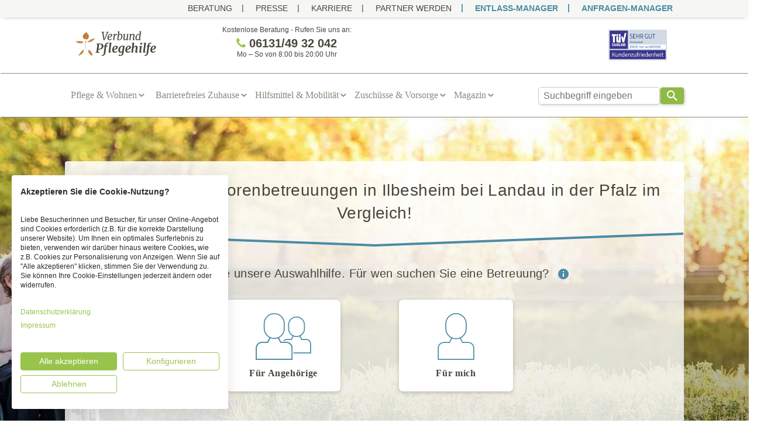

--- FILE ---
content_type: text/javascript
request_url: https://www.pflegehilfe.org/js/vendors~app.js?v=EnL8rct-UDMixmbFRfeIvrk3BlNNJg-rc9nMZxu5huA
body_size: 239102
content:
(window["webpackJsonp"] = window["webpackJsonp"] || []).push([[7],{

/***/ 10:
/***/ (function(module, __webpack_exports__, __webpack_require__) {

"use strict";
/* harmony export (binding) */ __webpack_require__.d(__webpack_exports__, "h", function() { return strShimFunction; });
/* harmony export (binding) */ __webpack_require__.d(__webpack_exports__, "j", function() { return strShimObject; });
/* harmony export (binding) */ __webpack_require__.d(__webpack_exports__, "l", function() { return strShimUndefined; });
/* harmony export (binding) */ __webpack_require__.d(__webpack_exports__, "k", function() { return strShimPrototype; });
/* harmony export (binding) */ __webpack_require__.d(__webpack_exports__, "i", function() { return strShimHasOwnProperty; });
/* harmony export (binding) */ __webpack_require__.d(__webpack_exports__, "g", function() { return strDefault; });
/* harmony export (binding) */ __webpack_require__.d(__webpack_exports__, "b", function() { return ObjClass; });
/* harmony export (binding) */ __webpack_require__.d(__webpack_exports__, "f", function() { return ObjProto; });
/* harmony export (binding) */ __webpack_require__.d(__webpack_exports__, "a", function() { return ObjAssign; });
/* harmony export (binding) */ __webpack_require__.d(__webpack_exports__, "c", function() { return ObjCreate; });
/* harmony export (binding) */ __webpack_require__.d(__webpack_exports__, "d", function() { return ObjDefineProperty; });
/* harmony export (binding) */ __webpack_require__.d(__webpack_exports__, "e", function() { return ObjHasOwnProperty; });
// Copyright (c) Microsoft Corporation. All rights reserved.
// Licensed under the MIT License.
var strShimFunction = "function";
var strShimObject = "object";
var strShimUndefined = "undefined";
var strShimPrototype = "prototype";
var strShimHasOwnProperty = "hasOwnProperty";
var strDefault = "default";
var ObjClass = Object;
var ObjProto = ObjClass[strShimPrototype];
var ObjAssign = ObjClass["assign"];
var ObjCreate = ObjClass["create"];
var ObjDefineProperty = ObjClass["defineProperty"];
var ObjHasOwnProperty = ObjProto[strShimHasOwnProperty];

/***/ }),

/***/ 106:
/***/ (function(module, exports, __webpack_require__) {

var __WEBPACK_AMD_DEFINE_ARRAY__, __WEBPACK_AMD_DEFINE_RESULT__;//>>excludeStart("jqmBuildExclude", pragmas.jqmBuildExclude);
//>>description: The mobile namespace on the jQuery object
//>>label: Namespace
//>>group: Core
!(__WEBPACK_AMD_DEFINE_ARRAY__ = [__webpack_require__(50)], __WEBPACK_AMD_DEFINE_RESULT__ = (function (jQuery) {
  //>>excludeEnd("jqmBuildExclude");
  (function ($) {
    $.mobile = {};
  })(jQuery); //>>excludeStart("jqmBuildExclude", pragmas.jqmBuildExclude);

}).apply(exports, __WEBPACK_AMD_DEFINE_ARRAY__),
				__WEBPACK_AMD_DEFINE_RESULT__ !== undefined && (module.exports = __WEBPACK_AMD_DEFINE_RESULT__)); //>>excludeEnd("jqmBuildExclude");

/***/ }),

/***/ 107:
/***/ (function(module, exports, __webpack_require__) {

var __WEBPACK_AMD_DEFINE_ARRAY__, __WEBPACK_AMD_DEFINE_RESULT__;//>>excludeStart("jqmBuildExclude", pragmas.jqmBuildExclude);
//>>description: Touch feature test
//>>label: Touch support test
//>>group: Core
!(__WEBPACK_AMD_DEFINE_ARRAY__ = [__webpack_require__(50), __webpack_require__(106)], __WEBPACK_AMD_DEFINE_RESULT__ = (function (jQuery) {
  //>>excludeEnd("jqmBuildExclude");
  (function ($, undefined) {
    var support = {
      touch: "ontouchend" in document
    };
    $.mobile.support = $.mobile.support || {};
    $.extend($.support, support);
    $.extend($.mobile.support, support);
  })(jQuery); //>>excludeStart("jqmBuildExclude", pragmas.jqmBuildExclude);

}).apply(exports, __WEBPACK_AMD_DEFINE_ARRAY__),
				__WEBPACK_AMD_DEFINE_RESULT__ !== undefined && (module.exports = __WEBPACK_AMD_DEFINE_RESULT__)); //>>excludeEnd("jqmBuildExclude");

/***/ }),

/***/ 257:
/***/ (function(module, exports) {

!function (a) {
  "use strict";

  function b(a) {
    return "[data-value" + (a ? "=" + a : "") + "]";
  }

  function c(a, b, c) {
    var d = c.activeIcon,
        e = c.inactiveIcon;
    a.removeClass(b ? e : d).addClass(b ? d : e);
  }

  function d(b, c) {
    var d = a.extend({}, i, b.data(), c);
    return d.inline = "" === d.inline || d.inline, d.readonly = "" === d.readonly || d.readonly, d.clearable === !1 ? d.clearableLabel = "" : d.clearableLabel = d.clearable, d.clearable = "" === d.clearable || d.clearable, d;
  }

  function e(b, c) {
    if (c.inline) var d = a('<span class="rating-input"></span>');else var d = a('<div class="rating-input"></div>');
    d.addClass(b.attr("class")), d.removeClass("rating");

    for (var e = c.min; e <= c.max; e++) d.append('<i class="' + c.iconLib + '" data-value="' + e + '"></i>');

    return c.clearable && !c.readonly && d.append("&nbsp;").append('<a class="' + f + '"><i class="' + c.iconLib + " " + c.clearableIcon + '"/>' + c.clearableLabel + "</a>"), d;
  }

  var f = "rating-clear",
      g = "." + f,
      h = "hidden",
      i = {
    min: 1,
    max: 5,
    "empty-value": 0,
    iconLib: "glyphicon",
    activeIcon: "glyphicon-star",
    inactiveIcon: "glyphicon-star-empty",
    clearable: !1,
    clearableIcon: "glyphicon-remove",
    inline: !1,
    readonly: !1
  },
      j = function (a, b) {
    var c = this.$input = a;
    this.options = d(c, b);
    var f = this.$el = e(c, this.options);
    c.addClass(h).before(f), c.attr("type", "hidden"), this.highlight(c.val());
  };

  j.VERSION = "0.4.0", j.DEFAULTS = i, j.prototype = {
    clear: function () {
      this.setValue(this.options["empty-value"]);
    },
    setValue: function (a) {
      this.highlight(a), this.updateInput(a);
    },
    highlight: function (a, d) {
      var e = this.options,
          f = this.$el;

      if (a >= this.options.min && a <= this.options.max) {
        var i = f.find(b(a));
        c(i.prevAll("i").andSelf(), !0, e), c(i.nextAll("i"), !1, e);
      } else c(f.find(b()), !1, e);

      d || (a && a != this.options["empty-value"] ? f.find(g).removeClass(h) : f.find(g).addClass(h));
    },
    updateInput: function (a) {
      var b = this.$input;
      b.val() != a && b.val(a).change();
    }
  };

  var k = a.fn.rating = function (c) {
    return this.filter("input[type=number]").each(function () {
      var d = a(this),
          e = "object" == typeof c && c || {},
          f = new j(d, e);
      f.options.readonly || f.$el.on("mouseenter", b(), function () {
        f.highlight(a(this).data("value"), !0);
      }).on("mouseleave", b(), function () {
        f.highlight(d.val(), !0);
      }).on("click", b(), function () {
        f.setValue(a(this).data("value"));
      }).on("click", g, function () {
        f.clear();
      });
    });
  };

  k.Constructor = j, a(function () {
    a("input.rating[type=number]").each(function () {
      a(this).rating();
    });
  });
}(jQuery);

/***/ }),

/***/ 258:
/***/ (function(module, exports) {

/**
 * @preserve
 * Project: Bootstrap Hover Dropdown
 * Author: Cameron Spear
 * Version: v2.2.1
 * Contributors: Mattia Larentis
 * Dependencies: Bootstrap's Dropdown plugin, jQuery
 * Description: A simple plugin to enable Bootstrap dropdowns to active on hover and provide a nice user experience.
 * License: MIT
 * Homepage: http://cameronspear.com/blog/bootstrap-dropdown-on-hover-plugin/
 */
!function (e, n) {
  var o = e();
  e.fn.dropdownHover = function (t) {
    return "ontouchstart" in document ? this : (o = o.add(this.parent()), this.each(function () {
      function r() {
        d.parents(".navbar").find(".navbar-toggle").is(":visible") || (n.clearTimeout(a), n.clearTimeout(i), i = n.setTimeout(function () {
          o.find(":focus").blur(), v.instantlyCloseOthers === !0 && o.removeClass("open"), n.clearTimeout(i), d.attr("aria-expanded", "true"), s.addClass("open"), d.trigger(h);
        }, v.hoverDelay));
      }

      var a,
          i,
          d = e(this),
          s = d.parent(),
          u = {
        delay: 500,
        hoverDelay: 0,
        instantlyCloseOthers: !0
      },
          l = {
        delay: e(this).data("delay"),
        hoverDelay: e(this).data("hover-delay"),
        instantlyCloseOthers: e(this).data("close-others")
      },
          h = "show.bs.dropdown",
          c = "hide.bs.dropdown",
          v = e.extend(!0, {}, u, t, l);
      s.hover(function (e) {
        return s.hasClass("open") || d.is(e.target) ? void r(e) : !0;
      }, function () {
        n.clearTimeout(i), a = n.setTimeout(function () {
          d.attr("aria-expanded", "false"), s.removeClass("open"), d.trigger(c);
        }, v.delay);
      }), d.hover(function (e) {
        return s.hasClass("open") || s.is(e.target) ? void r(e) : !0;
      }), s.find(".dropdown-submenu").each(function () {
        var o,
            t = e(this);
        t.hover(function () {
          n.clearTimeout(o), t.children(".dropdown-menu").show(), t.siblings().children(".dropdown-menu").hide();
        }, function () {
          var e = t.children(".dropdown-menu");
          o = n.setTimeout(function () {
            e.hide();
          }, v.delay);
        });
      });
    }));
  }, e(document).ready(function () {
    e('[data-hover="dropdown"]').dropdownHover();
  });
}(jQuery, window);

/***/ }),

/***/ 259:
/***/ (function(module, exports) {

// creates the define method on window, only used where async loading
// is not desired in the docs and experiments
window.define = function () {
  Array.prototype.slice.call(arguments).pop()(window.jQuery);
};

/***/ }),

/***/ 260:
/***/ (function(module, exports, __webpack_require__) {

var __WEBPACK_AMD_DEFINE_ARRAY__, __WEBPACK_AMD_DEFINE_RESULT__;//>>excludeStart("jqmBuildExclude", pragmas.jqmBuildExclude);
//>>description: Touch events including: touchstart, touchmove, touchend, tap, taphold, swipe, swipeleft, swiperight, scrollstart, scrollstop
//>>label: Touch
//>>group: Events
!(__WEBPACK_AMD_DEFINE_ARRAY__ = [__webpack_require__(50), __webpack_require__(261), __webpack_require__(107)], __WEBPACK_AMD_DEFINE_RESULT__ = (function (jQuery) {
  //>>excludeEnd("jqmBuildExclude");
  (function ($, window, undefined) {
    var $document = $(document),
        supportTouch = $.mobile.support.touch,
        scrollEvent = "touchmove scroll",
        touchStartEvent = supportTouch ? "touchstart" : "mousedown",
        touchStopEvent = supportTouch ? "touchend" : "mouseup",
        touchMoveEvent = supportTouch ? "touchmove" : "mousemove"; // setup new event shortcuts

    $.each(("touchstart touchmove touchend " + "tap taphold " + "swipe swipeleft swiperight " + "scrollstart scrollstop").split(" "), function (i, name) {
      $.fn[name] = function (fn) {
        return fn ? this.bind(name, fn) : this.trigger(name);
      }; // jQuery < 1.8


      if ($.attrFn) {
        $.attrFn[name] = true;
      }
    });

    function triggerCustomEvent(obj, eventType, event, bubble) {
      var originalType = event.type;
      event.type = eventType;

      if (bubble) {
        $.event.trigger(event, undefined, obj);
      } else {
        $.event.dispatch.call(obj, event);
      }

      event.type = originalType;
    } // also handles scrollstop


    $.event.special.scrollstart = {
      enabled: true,
      setup: function () {
        var thisObject = this,
            $this = $(thisObject),
            scrolling,
            timer;

        function trigger(event, state) {
          scrolling = state;
          triggerCustomEvent(thisObject, scrolling ? "scrollstart" : "scrollstop", event);
        } // iPhone triggers scroll after a small delay; use touchmove instead


        $this.bind(scrollEvent, function (event) {
          if (!$.event.special.scrollstart.enabled) {
            return;
          }

          if (!scrolling) {
            trigger(event, true);
          }

          clearTimeout(timer);
          timer = setTimeout(function () {
            trigger(event, false);
          }, 50);
        });
      },
      teardown: function () {
        $(this).unbind(scrollEvent);
      }
    }; // also handles taphold

    $.event.special.tap = {
      tapholdThreshold: 750,
      emitTapOnTaphold: true,
      setup: function () {
        var thisObject = this,
            $this = $(thisObject),
            isTaphold = false;
        $this.bind("vmousedown", function (event) {
          isTaphold = false;

          if (event.which && event.which !== 1) {
            return false;
          }

          var origTarget = event.target,
              timer;

          function clearTapTimer() {
            clearTimeout(timer);
          }

          function clearTapHandlers() {
            clearTapTimer();
            $this.unbind("vclick", clickHandler).unbind("vmouseup", clearTapTimer);
            $document.unbind("vmousecancel", clearTapHandlers);
          }

          function clickHandler(event) {
            clearTapHandlers(); // ONLY trigger a 'tap' event if the start target is
            // the same as the stop target.

            if (!isTaphold && origTarget === event.target) {
              triggerCustomEvent(thisObject, "tap", event);
            } else if (isTaphold) {
              event.stopPropagation();
            }
          }

          $this.bind("vmouseup", clearTapTimer).bind("vclick", clickHandler);
          $document.bind("vmousecancel", clearTapHandlers);
          timer = setTimeout(function () {
            if (!$.event.special.tap.emitTapOnTaphold) {
              isTaphold = true;
            }

            triggerCustomEvent(thisObject, "taphold", $.Event("taphold", {
              target: origTarget
            }));
          }, $.event.special.tap.tapholdThreshold);
        });
      },
      teardown: function () {
        $(this).unbind("vmousedown").unbind("vclick").unbind("vmouseup");
        $document.unbind("vmousecancel");
      }
    }; // Also handles swipeleft, swiperight

    $.event.special.swipe = {
      // More than this horizontal displacement, and we will suppress scrolling.
      scrollSupressionThreshold: 30,
      // More time than this, and it isn't a swipe.
      durationThreshold: 1000,
      // Swipe horizontal displacement must be more than this.
      horizontalDistanceThreshold: 30,
      // Swipe vertical displacement must be less than this.
      verticalDistanceThreshold: 30,
      getLocation: function (event) {
        var winPageX = window.pageXOffset,
            winPageY = window.pageYOffset,
            x = event.clientX,
            y = event.clientY;

        if (event.pageY === 0 && Math.floor(y) > Math.floor(event.pageY) || event.pageX === 0 && Math.floor(x) > Math.floor(event.pageX)) {
          // iOS4 clientX/clientY have the value that should have been
          // in pageX/pageY. While pageX/page/ have the value 0
          x = x - winPageX;
          y = y - winPageY;
        } else if (y < event.pageY - winPageY || x < event.pageX - winPageX) {
          // Some Android browsers have totally bogus values for clientX/Y
          // when scrolling/zooming a page. Detectable since clientX/clientY
          // should never be smaller than pageX/pageY minus page scroll
          x = event.pageX - winPageX;
          y = event.pageY - winPageY;
        }

        return {
          x: x,
          y: y
        };
      },
      start: function (event) {
        var data = event.originalEvent.touches ? event.originalEvent.touches[0] : event,
            location = $.event.special.swipe.getLocation(data);
        return {
          time: new Date().getTime(),
          coords: [location.x, location.y],
          origin: $(event.target)
        };
      },
      stop: function (event) {
        var data = event.originalEvent.touches ? event.originalEvent.touches[0] : event,
            location = $.event.special.swipe.getLocation(data);
        return {
          time: new Date().getTime(),
          coords: [location.x, location.y]
        };
      },
      handleSwipe: function (start, stop, thisObject, origTarget) {
        if (stop.time - start.time < $.event.special.swipe.durationThreshold && Math.abs(start.coords[0] - stop.coords[0]) > $.event.special.swipe.horizontalDistanceThreshold && Math.abs(start.coords[1] - stop.coords[1]) < $.event.special.swipe.verticalDistanceThreshold) {
          var direction = start.coords[0] > stop.coords[0] ? "swipeleft" : "swiperight";
          triggerCustomEvent(thisObject, "swipe", $.Event("swipe", {
            target: origTarget,
            swipestart: start,
            swipestop: stop
          }), true);
          triggerCustomEvent(thisObject, direction, $.Event(direction, {
            target: origTarget,
            swipestart: start,
            swipestop: stop
          }), true);
          return true;
        }

        return false;
      },
      // This serves as a flag to ensure that at most one swipe event event is
      // in work at any given time
      eventInProgress: false,
      setup: function () {
        var events,
            thisObject = this,
            $this = $(thisObject),
            context = {}; // Retrieve the events data for this element and add the swipe context

        events = $.data(this, "mobile-events");

        if (!events) {
          events = {
            length: 0
          };
          $.data(this, "mobile-events", events);
        }

        events.length++;
        events.swipe = context;

        context.start = function (event) {
          // Bail if we're already working on a swipe event
          if ($.event.special.swipe.eventInProgress) {
            return;
          }

          $.event.special.swipe.eventInProgress = true;
          var stop,
              start = $.event.special.swipe.start(event),
              origTarget = event.target,
              emitted = false;

          context.move = function (event) {
            if (!start) {
              return;
            }

            stop = $.event.special.swipe.stop(event);

            if (!emitted) {
              emitted = $.event.special.swipe.handleSwipe(start, stop, thisObject, origTarget);

              if (emitted) {
                // Reset the context to make way for the next swipe event
                $.event.special.swipe.eventInProgress = false;
              }
            } // prevent scrolling


            if (Math.abs(start.coords[0] - stop.coords[0]) > $.event.special.swipe.scrollSupressionThreshold) {
              event.preventDefault();
            }
          };

          context.stop = function () {
            emitted = true; // Reset the context to make way for the next swipe event

            $.event.special.swipe.eventInProgress = false;
            $document.off(touchMoveEvent, context.move);
            context.move = null;
          };

          $document.on(touchMoveEvent, context.move).one(touchStopEvent, context.stop);
        };

        $this.on(touchStartEvent, context.start);
      },
      teardown: function () {
        var events, context;
        events = $.data(this, "mobile-events");

        if (events) {
          context = events.swipe;
          delete events.swipe;
          events.length--;

          if (events.length === 0) {
            $.removeData(this, "mobile-events");
          }
        }

        if (context) {
          if (context.start) {
            $(this).off(touchStartEvent, context.start);
          }

          if (context.move) {
            $document.off(touchMoveEvent, context.move);
          }

          if (context.stop) {
            $document.off(touchStopEvent, context.stop);
          }
        }
      }
    };
    $.each({
      scrollstop: "scrollstart",
      taphold: "tap",
      swipeleft: "swipe",
      swiperight: "swipe"
    }, function (event, sourceEvent) {
      $.event.special[event] = {
        setup: function () {
          $(this).bind(sourceEvent, $.noop);
        },
        teardown: function () {
          $(this).unbind(sourceEvent);
        }
      };
    });
  })(jQuery, this); //>>excludeStart("jqmBuildExclude", pragmas.jqmBuildExclude);

}).apply(exports, __WEBPACK_AMD_DEFINE_ARRAY__),
				__WEBPACK_AMD_DEFINE_RESULT__ !== undefined && (module.exports = __WEBPACK_AMD_DEFINE_RESULT__)); //>>excludeEnd("jqmBuildExclude");

/***/ }),

/***/ 261:
/***/ (function(module, exports, __webpack_require__) {

var __WEBPACK_AMD_DEFINE_ARRAY__, __WEBPACK_AMD_DEFINE_RESULT__;// This plugin is an experiment for abstracting away the touch and mouse
// events so that developers don't have to worry about which method of input
// the device their document is loaded on supports.
//
// The idea here is to allow the developer to register listeners for the
// basic mouse events, such as mousedown, mousemove, mouseup, and click,
// and the plugin will take care of registering the correct listeners
// behind the scenes to invoke the listener at the fastest possible time
// for that device, while still retaining the order of event firing in
// the traditional mouse environment, should multiple handlers be registered
// on the same element for different events.
//
// The current version exposes the following virtual events to jQuery bind methods:
// "vmouseover vmousedown vmousemove vmouseup vclick vmouseout vmousecancel"
//>>excludeStart("jqmBuildExclude", pragmas.jqmBuildExclude);
//>>description: Normalizes touch/mouse events.
//>>label: Virtual Mouse (vmouse) Bindings
//>>group: Core
!(__WEBPACK_AMD_DEFINE_ARRAY__ = [__webpack_require__(50)], __WEBPACK_AMD_DEFINE_RESULT__ = (function (jQuery) {
  //>>excludeEnd("jqmBuildExclude");
  (function ($, window, document, undefined) {
    var dataPropertyName = "virtualMouseBindings",
        touchTargetPropertyName = "virtualTouchID",
        virtualEventNames = "vmouseover vmousedown vmousemove vmouseup vclick vmouseout vmousecancel".split(" "),
        touchEventProps = "clientX clientY pageX pageY screenX screenY".split(" "),
        mouseHookProps = $.event.mouseHooks ? $.event.mouseHooks.props : [],
        mouseEventProps = $.event.props.concat(mouseHookProps),
        activeDocHandlers = {},
        resetTimerID = 0,
        startX = 0,
        startY = 0,
        didScroll = false,
        clickBlockList = [],
        blockMouseTriggers = false,
        blockTouchTriggers = false,
        eventCaptureSupported = ("addEventListener" in document),
        $document = $(document),
        nextTouchID = 1,
        lastTouchID = 0,
        threshold,
        i;
    $.vmouse = {
      moveDistanceThreshold: 10,
      clickDistanceThreshold: 10,
      resetTimerDuration: 1500
    };

    function getNativeEvent(event) {
      while (event && typeof event.originalEvent !== "undefined") {
        event = event.originalEvent;
      }

      return event;
    }

    function createVirtualEvent(event, eventType) {
      var t = event.type,
          oe,
          props,
          ne,
          prop,
          ct,
          touch,
          i,
          j,
          len;
      event = $.Event(event);
      event.type = eventType;
      oe = event.originalEvent;
      props = $.event.props; // addresses separation of $.event.props in to $.event.mouseHook.props and Issue 3280
      // https://github.com/jquery/jquery-mobile/issues/3280

      if (t.search(/^(mouse|click)/) > -1) {
        props = mouseEventProps;
      } // copy original event properties over to the new event
      // this would happen if we could call $.event.fix instead of $.Event
      // but we don't have a way to force an event to be fixed multiple times


      if (oe) {
        for (i = props.length, prop; i;) {
          prop = props[--i];
          event[prop] = oe[prop];
        }
      } // make sure that if the mouse and click virtual events are generated
      // without a .which one is defined


      if (t.search(/mouse(down|up)|click/) > -1 && !event.which) {
        event.which = 1;
      }

      if (t.search(/^touch/) !== -1) {
        ne = getNativeEvent(oe);
        t = ne.touches;
        ct = ne.changedTouches;
        touch = t && t.length ? t[0] : ct && ct.length ? ct[0] : undefined;

        if (touch) {
          for (j = 0, len = touchEventProps.length; j < len; j++) {
            prop = touchEventProps[j];
            event[prop] = touch[prop];
          }
        }
      }

      return event;
    }

    function getVirtualBindingFlags(element) {
      var flags = {},
          b,
          k;

      while (element) {
        b = $.data(element, dataPropertyName);

        for (k in b) {
          if (b[k]) {
            flags[k] = flags.hasVirtualBinding = true;
          }
        }

        element = element.parentNode;
      }

      return flags;
    }

    function getClosestElementWithVirtualBinding(element, eventType) {
      var b;

      while (element) {
        b = $.data(element, dataPropertyName);

        if (b && (!eventType || b[eventType])) {
          return element;
        }

        element = element.parentNode;
      }

      return null;
    }

    function enableTouchBindings() {
      blockTouchTriggers = false;
    }

    function disableTouchBindings() {
      blockTouchTriggers = true;
    }

    function enableMouseBindings() {
      lastTouchID = 0;
      clickBlockList.length = 0;
      blockMouseTriggers = false; // When mouse bindings are enabled, our
      // touch bindings are disabled.

      disableTouchBindings();
    }

    function disableMouseBindings() {
      // When mouse bindings are disabled, our
      // touch bindings are enabled.
      enableTouchBindings();
    }

    function startResetTimer() {
      clearResetTimer();
      resetTimerID = setTimeout(function () {
        resetTimerID = 0;
        enableMouseBindings();
      }, $.vmouse.resetTimerDuration);
    }

    function clearResetTimer() {
      if (resetTimerID) {
        clearTimeout(resetTimerID);
        resetTimerID = 0;
      }
    }

    function triggerVirtualEvent(eventType, event, flags) {
      var ve;

      if (flags && flags[eventType] || !flags && getClosestElementWithVirtualBinding(event.target, eventType)) {
        ve = createVirtualEvent(event, eventType);
        $(event.target).trigger(ve);
      }

      return ve;
    }

    function mouseEventCallback(event) {
      var touchID = $.data(event.target, touchTargetPropertyName),
          ve;

      if (!blockMouseTriggers && (!lastTouchID || lastTouchID !== touchID)) {
        ve = triggerVirtualEvent("v" + event.type, event);

        if (ve) {
          if (ve.isDefaultPrevented()) {
            event.preventDefault();
          }

          if (ve.isPropagationStopped()) {
            event.stopPropagation();
          }

          if (ve.isImmediatePropagationStopped()) {
            event.stopImmediatePropagation();
          }
        }
      }
    }

    function handleTouchStart(event) {
      var touches = getNativeEvent(event).touches,
          target,
          flags,
          t;

      if (touches && touches.length === 1) {
        target = event.target;
        flags = getVirtualBindingFlags(target);

        if (flags.hasVirtualBinding) {
          lastTouchID = nextTouchID++;
          $.data(target, touchTargetPropertyName, lastTouchID);
          clearResetTimer();
          disableMouseBindings();
          didScroll = false;
          t = getNativeEvent(event).touches[0];
          startX = t.pageX;
          startY = t.pageY;
          triggerVirtualEvent("vmouseover", event, flags);
          triggerVirtualEvent("vmousedown", event, flags);
        }
      }
    }

    function handleScroll(event) {
      if (blockTouchTriggers) {
        return;
      }

      if (!didScroll) {
        triggerVirtualEvent("vmousecancel", event, getVirtualBindingFlags(event.target));
      }

      didScroll = true;
      startResetTimer();
    }

    function handleTouchMove(event) {
      if (blockTouchTriggers) {
        return;
      }

      var t = getNativeEvent(event).touches[0],
          didCancel = didScroll,
          moveThreshold = $.vmouse.moveDistanceThreshold,
          flags = getVirtualBindingFlags(event.target);
      didScroll = didScroll || Math.abs(t.pageX - startX) > moveThreshold || Math.abs(t.pageY - startY) > moveThreshold;

      if (didScroll && !didCancel) {
        triggerVirtualEvent("vmousecancel", event, flags);
      }

      triggerVirtualEvent("vmousemove", event, flags);
      startResetTimer();
    }

    function handleTouchEnd(event) {
      if (blockTouchTriggers) {
        return;
      }

      disableTouchBindings();
      var flags = getVirtualBindingFlags(event.target),
          ve,
          t;
      triggerVirtualEvent("vmouseup", event, flags);

      if (!didScroll) {
        ve = triggerVirtualEvent("vclick", event, flags);

        if (ve && ve.isDefaultPrevented()) {
          // The target of the mouse events that follow the touchend
          // event don't necessarily match the target used during the
          // touch. This means we need to rely on coordinates for blocking
          // any click that is generated.
          t = getNativeEvent(event).changedTouches[0];
          clickBlockList.push({
            touchID: lastTouchID,
            x: t.clientX,
            y: t.clientY
          }); // Prevent any mouse events that follow from triggering
          // virtual event notifications.

          blockMouseTriggers = true;
        }
      }

      triggerVirtualEvent("vmouseout", event, flags);
      didScroll = false;
      startResetTimer();
    }

    function hasVirtualBindings(ele) {
      var bindings = $.data(ele, dataPropertyName),
          k;

      if (bindings) {
        for (k in bindings) {
          if (bindings[k]) {
            return true;
          }
        }
      }

      return false;
    }

    function dummyMouseHandler() {}

    function getSpecialEventObject(eventType) {
      var realType = eventType.substr(1);
      return {
        setup: function
          /* data, namespace */
        () {
          // If this is the first virtual mouse binding for this element,
          // add a bindings object to its data.
          if (!hasVirtualBindings(this)) {
            $.data(this, dataPropertyName, {});
          } // If setup is called, we know it is the first binding for this
          // eventType, so initialize the count for the eventType to zero.


          var bindings = $.data(this, dataPropertyName);
          bindings[eventType] = true; // If this is the first virtual mouse event for this type,
          // register a global handler on the document.

          activeDocHandlers[eventType] = (activeDocHandlers[eventType] || 0) + 1;

          if (activeDocHandlers[eventType] === 1) {
            $document.bind(realType, mouseEventCallback);
          } // Some browsers, like Opera Mini, won't dispatch mouse/click events
          // for elements unless they actually have handlers registered on them.
          // To get around this, we register dummy handlers on the elements.


          $(this).bind(realType, dummyMouseHandler); // For now, if event capture is not supported, we rely on mouse handlers.

          if (eventCaptureSupported) {
            // If this is the first virtual mouse binding for the document,
            // register our touchstart handler on the document.
            activeDocHandlers["touchstart"] = (activeDocHandlers["touchstart"] || 0) + 1;

            if (activeDocHandlers["touchstart"] === 1) {
              $document.bind("touchstart", handleTouchStart).bind("touchend", handleTouchEnd) // On touch platforms, touching the screen and then dragging your finger
              // causes the window content to scroll after some distance threshold is
              // exceeded. On these platforms, a scroll prevents a click event from being
              // dispatched, and on some platforms, even the touchend is suppressed. To
              // mimic the suppression of the click event, we need to watch for a scroll
              // event. Unfortunately, some platforms like iOS don't dispatch scroll
              // events until *AFTER* the user lifts their finger (touchend). This means
              // we need to watch both scroll and touchmove events to figure out whether
              // or not a scroll happenens before the touchend event is fired.
              .bind("touchmove", handleTouchMove).bind("scroll", handleScroll);
            }
          }
        },
        teardown: function
          /* data, namespace */
        () {
          // If this is the last virtual binding for this eventType,
          // remove its global handler from the document.
          --activeDocHandlers[eventType];

          if (!activeDocHandlers[eventType]) {
            $document.unbind(realType, mouseEventCallback);
          }

          if (eventCaptureSupported) {
            // If this is the last virtual mouse binding in existence,
            // remove our document touchstart listener.
            --activeDocHandlers["touchstart"];

            if (!activeDocHandlers["touchstart"]) {
              $document.unbind("touchstart", handleTouchStart).unbind("touchmove", handleTouchMove).unbind("touchend", handleTouchEnd).unbind("scroll", handleScroll);
            }
          }

          var $this = $(this),
              bindings = $.data(this, dataPropertyName); // teardown may be called when an element was
          // removed from the DOM. If this is the case,
          // jQuery core may have already stripped the element
          // of any data bindings so we need to check it before
          // using it.

          if (bindings) {
            bindings[eventType] = false;
          } // Unregister the dummy event handler.


          $this.unbind(realType, dummyMouseHandler); // If this is the last virtual mouse binding on the
          // element, remove the binding data from the element.

          if (!hasVirtualBindings(this)) {
            $this.removeData(dataPropertyName);
          }
        }
      };
    } // Expose our custom events to the jQuery bind/unbind mechanism.


    for (i = 0; i < virtualEventNames.length; i++) {
      $.event.special[virtualEventNames[i]] = getSpecialEventObject(virtualEventNames[i]);
    } // Add a capture click handler to block clicks.
    // Note that we require event capture support for this so if the device
    // doesn't support it, we punt for now and rely solely on mouse events.


    if (eventCaptureSupported) {
      document.addEventListener("click", function (e) {
        var cnt = clickBlockList.length,
            target = e.target,
            x,
            y,
            ele,
            i,
            o,
            touchID;

        if (cnt) {
          x = e.clientX;
          y = e.clientY;
          threshold = $.vmouse.clickDistanceThreshold; // The idea here is to run through the clickBlockList to see if
          // the current click event is in the proximity of one of our
          // vclick events that had preventDefault() called on it. If we find
          // one, then we block the click.
          //
          // Why do we have to rely on proximity?
          //
          // Because the target of the touch event that triggered the vclick
          // can be different from the target of the click event synthesized
          // by the browser. The target of a mouse/click event that is synthesized
          // from a touch event seems to be implementation specific. For example,
          // some browsers will fire mouse/click events for a link that is near
          // a touch event, even though the target of the touchstart/touchend event
          // says the user touched outside the link. Also, it seems that with most
          // browsers, the target of the mouse/click event is not calculated until the
          // time it is dispatched, so if you replace an element that you touched
          // with another element, the target of the mouse/click will be the new
          // element underneath that point.
          //
          // Aside from proximity, we also check to see if the target and any
          // of its ancestors were the ones that blocked a click. This is necessary
          // because of the strange mouse/click target calculation done in the
          // Android 2.1 browser, where if you click on an element, and there is a
          // mouse/click handler on one of its ancestors, the target will be the
          // innermost child of the touched element, even if that child is no where
          // near the point of touch.

          ele = target;

          while (ele) {
            for (i = 0; i < cnt; i++) {
              o = clickBlockList[i];
              touchID = 0;

              if (ele === target && Math.abs(o.x - x) < threshold && Math.abs(o.y - y) < threshold || $.data(ele, touchTargetPropertyName) === o.touchID) {
                // XXX: We may want to consider removing matches from the block list
                //      instead of waiting for the reset timer to fire.
                e.preventDefault();
                e.stopPropagation();
                return;
              }
            }

            ele = ele.parentNode;
          }
        }
      }, true);
    }
  })(jQuery, window, document); //>>excludeStart("jqmBuildExclude", pragmas.jqmBuildExclude);

}).apply(exports, __WEBPACK_AMD_DEFINE_ARRAY__),
				__WEBPACK_AMD_DEFINE_RESULT__ !== undefined && (module.exports = __WEBPACK_AMD_DEFINE_RESULT__)); //>>excludeEnd("jqmBuildExclude");

/***/ }),

/***/ 262:
/***/ (function(module, exports) {

/* Lazy Load XT 1.0.5 | MIT License */
!function (a, b, c, d) {
  function e(a, b) {
    return a[b] === d ? t[b] : a[b];
  }

  function f() {
    var a = b.pageYOffset;
    return a === d ? r.scrollTop : a;
  }

  function g(a, b) {
    var c = t["on" + a];
    c && (w(c) ? c.call(b[0]) : (c.addClass && b.addClass(c.addClass), c.removeClass && b.removeClass(c.removeClass))), b.trigger("lazy" + a, [b]), k();
  }

  function h(b) {
    g(b.type, a(this).off(p, h));
  }

  function i(c) {
    if (A.length) {
      c = c || t.forceLoad, B = 1 / 0;
      var d,
          e,
          i = f(),
          j = b.innerHeight || r.clientHeight,
          k = b.innerWidth || r.clientWidth;

      for (d = 0, e = A.length; e > d; d++) {
        var l,
            m = A[d],
            o = m[0],
            q = m[n],
            s = !1,
            u = c;

        if (z(r, o)) {
          if (c || !q.visibleOnly || o.offsetWidth || o.offsetHeight) {
            if (!u) {
              var v = o.getBoundingClientRect(),
                  x = q.edgeX,
                  y = q.edgeY;
              l = v.top + i - y - j, u = i >= l && v.bottom > -y && v.left <= k + x && v.right > -x;
            }

            if (u) {
              g("show", m);
              var C = q.srcAttr,
                  D = w(C) ? C(m) : o.getAttribute(C);
              D && (m.on(p, h), o.src = D), s = !0;
            } else B > l && (B = l);
          }
        } else s = !0;

        s && (A.splice(d--, 1), e--);
      }

      e || g("complete", a(r));
    }
  }

  function j() {
    C > 1 ? (C = 1, i(), setTimeout(j, t.throttle)) : C = 0;
  }

  function k(a) {
    A.length && (a && "scroll" === a.type && a.currentTarget === b && B >= f() || (C || setTimeout(j, 0), C = 2));
  }

  function l() {
    v.lazyLoadXT();
  }

  function m() {
    i(!0);
  }

  var n = "lazyLoadXT",
      o = "lazied",
      p = "load error",
      q = "lazy-hidden",
      r = c.documentElement || c.body,
      s = b.onscroll === d || !!b.operamini || !r.getBoundingClientRect,
      t = {
    autoInit: !0,
    selector: "img[data-src]",
    blankImage: "[data-uri]",
    throttle: 99,
    forceLoad: s,
    loadEvent: "pageshow",
    updateEvent: "load orientationchange resize scroll touchmove focus",
    forceEvent: "",
    oninit: {
      removeClass: "lazy"
    },
    onshow: {
      addClass: q
    },
    onload: {
      removeClass: q,
      addClass: "lazy-loaded"
    },
    onerror: {
      removeClass: q
    },
    checkDuplicates: !0
  },
      u = {
    srcAttr: "data-src",
    edgeX: 0,
    edgeY: 0,
    visibleOnly: !0
  },
      v = a(b),
      w = a.isFunction,
      x = a.extend,
      y = a.data || function (b, c) {
    return a(b).data(c);
  },
      z = a.contains || function (a, b) {
    for (; b = b.parentNode;) if (b === a) return !0;

    return !1;
  },
      A = [],
      B = 0,
      C = 0;

  a[n] = x(t, u, a[n]), a.fn[n] = function (c) {
    c = c || {};
    var d,
        f = e(c, "blankImage"),
        h = e(c, "checkDuplicates"),
        i = e(c, "scrollContainer"),
        j = {};
    a(i).on("scroll", k);

    for (d in u) j[d] = e(c, d);

    return this.each(function (d, e) {
      if (e === b) a(t.selector).lazyLoadXT(c);else {
        if (h && y(e, o)) return;
        var i = a(e).data(o, 1);
        f && "IMG" === e.tagName && !e.src && (e.src = f), i[n] = x({}, j), g("init", i), A.push(i);
      }
    });
  }, a(c).ready(function () {
    g("start", v), v.on(t.loadEvent, l).on(t.updateEvent, k).on(t.forceEvent, m), a(c).on(t.updateEvent, k), t.autoInit && l();
  });
}(window.jQuery || window.Zepto || window.$, window, document), function (a) {
  var b = a.lazyLoadXT;
  b.selector += ",video,iframe[data-src]", b.videoPoster = "data-poster", a(document).on("lazyshow", "video", function (c, d) {
    var e = d.lazyLoadXT.srcAttr,
        f = a.isFunction(e);
    d.attr("poster", d.attr(b.videoPoster)).children("source,track").each(function (b, c) {
      var d = a(c);
      d.attr("src", f ? e(d) : d.attr(e));
    }), this.load();
  });
}(window.jQuery || window.Zepto || window.$);

/***/ }),

/***/ 263:
/***/ (function(module, exports) {

/* Lazy Load XT 1.0.5 | MIT License */
!function (a, b, c, d) {
  function e(b, c) {
    return Math[c].apply(null, a.map(b, function (a) {
      return a[i];
    }));
  }

  function f(a) {
    return a[i] >= t[i] || a[i] === j;
  }

  function g(a) {
    return a[i] === j;
  }

  function h(d) {
    var h = d.attr(k.srcsetAttr);
    if (!h) return !1;
    var l = h.split(",").map(function (a) {
      return {
        url: m.exec(a)[1],
        w: parseFloat((n.exec(a) || q)[1]),
        h: parseFloat((o.exec(a) || q)[1]),
        x: parseFloat((p.exec(a) || r)[1])
      };
    });
    if (!l.length) return !1;
    var s,
        u,
        v = c.documentElement;
    t = {
      w: b.innerWidth || v.clientWidth,
      h: b.innerHeight || v.clientHeight,
      x: b.devicePixelRatio || 1
    };

    for (s in t) i = s, j = e(l, "max"), l = a.grep(l, f);

    for (s in t) i = s, j = e(l, "min"), l = a.grep(l, g);

    return u = l[0].url, k.srcsetExtended && (u = (d.attr(k.srcsetBaseAttr) || "") + u + (d.attr(k.srcsetExtAttr) || "")), u;
  }

  var i,
      j,
      k = a.lazyLoadXT,
      l = function () {
    return "srcset" in new Image();
  }(),
      m = /^\s*(\S*)/,
      n = /\S\s+(\d+)w/,
      o = /\S\s+(\d+)h/,
      p = /\S\s+([\d\.]+)x/,
      q = [0, 1 / 0],
      r = [0, 1],
      s = {
    srcsetAttr: "data-srcset",
    srcsetExtended: !0,
    srcsetBaseAttr: "data-srcset-base",
    srcsetExtAttr: "data-srcset-ext"
  },
      t = {
    w: 0,
    h: 0,
    x: 0
  };

  for (i in s) k[i] === d && (k[i] = s[i]);

  k.selector += ",img[" + k.srcsetAttr + "]", a(c).on("lazyshow", "img", function (a, b) {
    var c = b.attr(k.srcsetAttr);
    c && (!k.srcsetExtended && l ? b.attr("srcset", c) : b.lazyLoadXT.srcAttr = h);
  });
}(window.jQuery || window.Zepto || window.$, window, document);

/***/ }),

/***/ 264:
/***/ (function(module, exports, __webpack_require__) {

var __WEBPACK_AMD_DEFINE_FACTORY__, __WEBPACK_AMD_DEFINE_ARRAY__, __WEBPACK_AMD_DEFINE_RESULT__;!function (i) {
  "use strict";

   true ? !(__WEBPACK_AMD_DEFINE_ARRAY__ = [__webpack_require__(50)], __WEBPACK_AMD_DEFINE_FACTORY__ = (i),
				__WEBPACK_AMD_DEFINE_RESULT__ = (typeof __WEBPACK_AMD_DEFINE_FACTORY__ === 'function' ?
				(__WEBPACK_AMD_DEFINE_FACTORY__.apply(exports, __WEBPACK_AMD_DEFINE_ARRAY__)) : __WEBPACK_AMD_DEFINE_FACTORY__),
				__WEBPACK_AMD_DEFINE_RESULT__ !== undefined && (module.exports = __WEBPACK_AMD_DEFINE_RESULT__)) : undefined;
}(function (i) {
  "use strict";

  var e = window.Slick || {};
  (e = function () {
    var e = 0;
    return function (t, o) {
      var s,
          n = this;
      n.defaults = {
        accessibility: !0,
        adaptiveHeight: !1,
        appendArrows: i(t),
        appendDots: i(t),
        arrows: !0,
        asNavFor: null,
        prevArrow: '<button class="slick-prev" aria-label="Previous" type="button">Previous</button>',
        nextArrow: '<button class="slick-next" aria-label="Next" type="button">Next</button>',
        autoplay: !1,
        autoplaySpeed: 3e3,
        centerMode: !1,
        centerPadding: "50px",
        cssEase: "ease",
        customPaging: function (e, t) {
          return i('<button type="button" />').text(t + 1);
        },
        dots: !1,
        dotsClass: "slick-dots",
        draggable: !0,
        easing: "linear",
        edgeFriction: .35,
        fade: !1,
        focusOnSelect: !1,
        focusOnChange: !1,
        infinite: !0,
        initialSlide: 0,
        lazyLoad: "ondemand",
        mobileFirst: !1,
        pauseOnHover: !0,
        pauseOnFocus: !0,
        pauseOnDotsHover: !1,
        respondTo: "window",
        responsive: null,
        rows: 1,
        rtl: !1,
        slide: "",
        slidesPerRow: 1,
        slidesToShow: 1,
        slidesToScroll: 1,
        speed: 500,
        swipe: !0,
        swipeToSlide: !1,
        touchMove: !0,
        touchThreshold: 5,
        useCSS: !0,
        useTransform: !0,
        variableWidth: !1,
        vertical: !1,
        verticalSwiping: !1,
        waitForAnimate: !0,
        zIndex: 1e3
      }, n.initials = {
        animating: !1,
        dragging: !1,
        autoPlayTimer: null,
        currentDirection: 0,
        currentLeft: null,
        currentSlide: 0,
        direction: 1,
        $dots: null,
        listWidth: null,
        listHeight: null,
        loadIndex: 0,
        $nextArrow: null,
        $prevArrow: null,
        scrolling: !1,
        slideCount: null,
        slideWidth: null,
        $slideTrack: null,
        $slides: null,
        sliding: !1,
        slideOffset: 0,
        swipeLeft: null,
        swiping: !1,
        $list: null,
        touchObject: {},
        transformsEnabled: !1,
        unslicked: !1
      }, i.extend(n, n.initials), n.activeBreakpoint = null, n.animType = null, n.animProp = null, n.breakpoints = [], n.breakpointSettings = [], n.cssTransitions = !1, n.focussed = !1, n.interrupted = !1, n.hidden = "hidden", n.paused = !0, n.positionProp = null, n.respondTo = null, n.rowCount = 1, n.shouldClick = !0, n.$slider = i(t), n.$slidesCache = null, n.transformType = null, n.transitionType = null, n.visibilityChange = "visibilitychange", n.windowWidth = 0, n.windowTimer = null, s = i(t).data("slick") || {}, n.options = i.extend({}, n.defaults, o, s), n.currentSlide = n.options.initialSlide, n.originalSettings = n.options, void 0 !== document.mozHidden ? (n.hidden = "mozHidden", n.visibilityChange = "mozvisibilitychange") : void 0 !== document.webkitHidden && (n.hidden = "webkitHidden", n.visibilityChange = "webkitvisibilitychange"), n.autoPlay = i.proxy(n.autoPlay, n), n.autoPlayClear = i.proxy(n.autoPlayClear, n), n.autoPlayIterator = i.proxy(n.autoPlayIterator, n), n.changeSlide = i.proxy(n.changeSlide, n), n.clickHandler = i.proxy(n.clickHandler, n), n.selectHandler = i.proxy(n.selectHandler, n), n.setPosition = i.proxy(n.setPosition, n), n.swipeHandler = i.proxy(n.swipeHandler, n), n.dragHandler = i.proxy(n.dragHandler, n), n.keyHandler = i.proxy(n.keyHandler, n), n.instanceUid = e++, n.htmlExpr = /^(?:\s*(<[\w\W]+>)[^>]*)$/, n.registerBreakpoints(), n.init(!0);
    };
  }()).prototype.activateADA = function () {
    this.$slideTrack.find(".slick-active").attr({
      "aria-hidden": "false"
    }).find("a, input, button, select").attr({
      tabindex: "0"
    });
  }, e.prototype.addSlide = e.prototype.slickAdd = function (e, t, o) {
    var s = this;
    if ("boolean" == typeof t) o = t, t = null;else if (t < 0 || t >= s.slideCount) return !1;
    s.unload(), "number" == typeof t ? 0 === t && 0 === s.$slides.length ? i(e).appendTo(s.$slideTrack) : o ? i(e).insertBefore(s.$slides.eq(t)) : i(e).insertAfter(s.$slides.eq(t)) : !0 === o ? i(e).prependTo(s.$slideTrack) : i(e).appendTo(s.$slideTrack), s.$slides = s.$slideTrack.children(this.options.slide), s.$slideTrack.children(this.options.slide).detach(), s.$slideTrack.append(s.$slides), s.$slides.each(function (e, t) {
      i(t).attr("data-slick-index", e);
    }), s.$slidesCache = s.$slides, s.reinit();
  }, e.prototype.animateHeight = function () {
    var i = this;

    if (1 === i.options.slidesToShow && !0 === i.options.adaptiveHeight && !1 === i.options.vertical) {
      var e = i.$slides.eq(i.currentSlide).outerHeight(!0);
      i.$list.animate({
        height: e
      }, i.options.speed);
    }
  }, e.prototype.animateSlide = function (e, t) {
    var o = {},
        s = this;
    s.animateHeight(), !0 === s.options.rtl && !1 === s.options.vertical && (e = -e), !1 === s.transformsEnabled ? !1 === s.options.vertical ? s.$slideTrack.animate({
      left: e
    }, s.options.speed, s.options.easing, t) : s.$slideTrack.animate({
      top: e
    }, s.options.speed, s.options.easing, t) : !1 === s.cssTransitions ? (!0 === s.options.rtl && (s.currentLeft = -s.currentLeft), i({
      animStart: s.currentLeft
    }).animate({
      animStart: e
    }, {
      duration: s.options.speed,
      easing: s.options.easing,
      step: function (i) {
        i = Math.ceil(i), !1 === s.options.vertical ? (o[s.animType] = "translate(" + i + "px, 0px)", s.$slideTrack.css(o)) : (o[s.animType] = "translate(0px," + i + "px)", s.$slideTrack.css(o));
      },
      complete: function () {
        t && t.call();
      }
    })) : (s.applyTransition(), e = Math.ceil(e), !1 === s.options.vertical ? o[s.animType] = "translate3d(" + e + "px, 0px, 0px)" : o[s.animType] = "translate3d(0px," + e + "px, 0px)", s.$slideTrack.css(o), t && setTimeout(function () {
      s.disableTransition(), t.call();
    }, s.options.speed));
  }, e.prototype.getNavTarget = function () {
    var e = this,
        t = e.options.asNavFor;
    return t && null !== t && (t = i(t).not(e.$slider)), t;
  }, e.prototype.asNavFor = function (e) {
    var t = this.getNavTarget();
    null !== t && "object" == typeof t && t.each(function () {
      var t = i(this).slick("getSlick");
      t.unslicked || t.slideHandler(e, !0);
    });
  }, e.prototype.applyTransition = function (i) {
    var e = this,
        t = {};
    !1 === e.options.fade ? t[e.transitionType] = e.transformType + " " + e.options.speed + "ms " + e.options.cssEase : t[e.transitionType] = "opacity " + e.options.speed + "ms " + e.options.cssEase, !1 === e.options.fade ? e.$slideTrack.css(t) : e.$slides.eq(i).css(t);
  }, e.prototype.autoPlay = function () {
    var i = this;
    i.autoPlayClear(), i.slideCount > i.options.slidesToShow && (i.autoPlayTimer = setInterval(i.autoPlayIterator, i.options.autoplaySpeed));
  }, e.prototype.autoPlayClear = function () {
    var i = this;
    i.autoPlayTimer && clearInterval(i.autoPlayTimer);
  }, e.prototype.autoPlayIterator = function () {
    var i = this,
        e = i.currentSlide + i.options.slidesToScroll;
    i.paused || i.interrupted || i.focussed || (!1 === i.options.infinite && (1 === i.direction && i.currentSlide + 1 === i.slideCount - 1 ? i.direction = 0 : 0 === i.direction && (e = i.currentSlide - i.options.slidesToScroll, i.currentSlide - 1 == 0 && (i.direction = 1))), i.slideHandler(e));
  }, e.prototype.buildArrows = function () {
    var e = this;
    !0 === e.options.arrows && (e.$prevArrow = i(e.options.prevArrow).addClass("slick-arrow"), e.$nextArrow = i(e.options.nextArrow).addClass("slick-arrow"), e.slideCount > e.options.slidesToShow ? (e.$prevArrow.removeClass("slick-hidden").removeAttr("aria-hidden tabindex"), e.$nextArrow.removeClass("slick-hidden").removeAttr("aria-hidden tabindex"), e.htmlExpr.test(e.options.prevArrow) && e.$prevArrow.prependTo(e.options.appendArrows), e.htmlExpr.test(e.options.nextArrow) && e.$nextArrow.appendTo(e.options.appendArrows), !0 !== e.options.infinite && e.$prevArrow.addClass("slick-disabled").attr("aria-disabled", "true")) : e.$prevArrow.add(e.$nextArrow).addClass("slick-hidden").attr({
      "aria-disabled": "true",
      tabindex: "-1"
    }));
  }, e.prototype.buildDots = function () {
    var e,
        t,
        o = this;

    if (!0 === o.options.dots) {
      for (o.$slider.addClass("slick-dotted"), t = i("<ul />").addClass(o.options.dotsClass), e = 0; e <= o.getDotCount(); e += 1) t.append(i("<li />").append(o.options.customPaging.call(this, o, e)));

      o.$dots = t.appendTo(o.options.appendDots), o.$dots.find("li").first().addClass("slick-active");
    }
  }, e.prototype.buildOut = function () {
    var e = this;
    e.$slides = e.$slider.children(e.options.slide + ":not(.slick-cloned)").addClass("slick-slide"), e.slideCount = e.$slides.length, e.$slides.each(function (e, t) {
      i(t).attr("data-slick-index", e).data("originalStyling", i(t).attr("style") || "");
    }), e.$slider.addClass("slick-slider"), e.$slideTrack = 0 === e.slideCount ? i('<div class="slick-track"/>').appendTo(e.$slider) : e.$slides.wrapAll('<div class="slick-track"/>').parent(), e.$list = e.$slideTrack.wrap('<div class="slick-list"/>').parent(), e.$slideTrack.css("opacity", 0), !0 !== e.options.centerMode && !0 !== e.options.swipeToSlide || (e.options.slidesToScroll = 1), i("img[data-lazy]", e.$slider).not("[src]").addClass("slick-loading"), e.setupInfinite(), e.buildArrows(), e.buildDots(), e.updateDots(), e.setSlideClasses("number" == typeof e.currentSlide ? e.currentSlide : 0), !0 === e.options.draggable && e.$list.addClass("draggable");
  }, e.prototype.buildRows = function () {
    var i,
        e,
        t,
        o,
        s,
        n,
        r,
        l = this;

    if (o = document.createDocumentFragment(), n = l.$slider.children(), l.options.rows > 1) {
      for (r = l.options.slidesPerRow * l.options.rows, s = Math.ceil(n.length / r), i = 0; i < s; i++) {
        var d = document.createElement("div");

        for (e = 0; e < l.options.rows; e++) {
          var a = document.createElement("div");

          for (t = 0; t < l.options.slidesPerRow; t++) {
            var c = i * r + (e * l.options.slidesPerRow + t);
            n.get(c) && a.appendChild(n.get(c));
          }

          d.appendChild(a);
        }

        o.appendChild(d);
      }

      l.$slider.empty().append(o), l.$slider.children().children().children().css({
        width: 100 / l.options.slidesPerRow + "%",
        display: "inline-block"
      });
    }
  }, e.prototype.checkResponsive = function (e, t) {
    var o,
        s,
        n,
        r = this,
        l = !1,
        d = r.$slider.width(),
        a = window.innerWidth || i(window).width();

    if ("window" === r.respondTo ? n = a : "slider" === r.respondTo ? n = d : "min" === r.respondTo && (n = Math.min(a, d)), r.options.responsive && r.options.responsive.length && null !== r.options.responsive) {
      s = null;

      for (o in r.breakpoints) r.breakpoints.hasOwnProperty(o) && (!1 === r.originalSettings.mobileFirst ? n < r.breakpoints[o] && (s = r.breakpoints[o]) : n > r.breakpoints[o] && (s = r.breakpoints[o]));

      null !== s ? null !== r.activeBreakpoint ? (s !== r.activeBreakpoint || t) && (r.activeBreakpoint = s, "unslick" === r.breakpointSettings[s] ? r.unslick(s) : (r.options = i.extend({}, r.originalSettings, r.breakpointSettings[s]), !0 === e && (r.currentSlide = r.options.initialSlide), r.refresh(e)), l = s) : (r.activeBreakpoint = s, "unslick" === r.breakpointSettings[s] ? r.unslick(s) : (r.options = i.extend({}, r.originalSettings, r.breakpointSettings[s]), !0 === e && (r.currentSlide = r.options.initialSlide), r.refresh(e)), l = s) : null !== r.activeBreakpoint && (r.activeBreakpoint = null, r.options = r.originalSettings, !0 === e && (r.currentSlide = r.options.initialSlide), r.refresh(e), l = s), e || !1 === l || r.$slider.trigger("breakpoint", [r, l]);
    }
  }, e.prototype.changeSlide = function (e, t) {
    var o,
        s,
        n,
        r = this,
        l = i(e.currentTarget);

    switch (l.is("a") && e.preventDefault(), l.is("li") || (l = l.closest("li")), n = r.slideCount % r.options.slidesToScroll != 0, o = n ? 0 : (r.slideCount - r.currentSlide) % r.options.slidesToScroll, e.data.message) {
      case "previous":
        s = 0 === o ? r.options.slidesToScroll : r.options.slidesToShow - o, r.slideCount > r.options.slidesToShow && r.slideHandler(r.currentSlide - s, !1, t);
        break;

      case "next":
        s = 0 === o ? r.options.slidesToScroll : o, r.slideCount > r.options.slidesToShow && r.slideHandler(r.currentSlide + s, !1, t);
        break;

      case "index":
        var d = 0 === e.data.index ? 0 : e.data.index || l.index() * r.options.slidesToScroll;
        r.slideHandler(r.checkNavigable(d), !1, t), l.children().trigger("focus");
        break;

      default:
        return;
    }
  }, e.prototype.checkNavigable = function (i) {
    var e, t;
    if (e = this.getNavigableIndexes(), t = 0, i > e[e.length - 1]) i = e[e.length - 1];else for (var o in e) {
      if (i < e[o]) {
        i = t;
        break;
      }

      t = e[o];
    }
    return i;
  }, e.prototype.cleanUpEvents = function () {
    var e = this;
    e.options.dots && null !== e.$dots && (i("li", e.$dots).off("click.slick", e.changeSlide).off("mouseenter.slick", i.proxy(e.interrupt, e, !0)).off("mouseleave.slick", i.proxy(e.interrupt, e, !1)), !0 === e.options.accessibility && e.$dots.off("keydown.slick", e.keyHandler)), e.$slider.off("focus.slick blur.slick"), !0 === e.options.arrows && e.slideCount > e.options.slidesToShow && (e.$prevArrow && e.$prevArrow.off("click.slick", e.changeSlide), e.$nextArrow && e.$nextArrow.off("click.slick", e.changeSlide), !0 === e.options.accessibility && (e.$prevArrow && e.$prevArrow.off("keydown.slick", e.keyHandler), e.$nextArrow && e.$nextArrow.off("keydown.slick", e.keyHandler))), e.$list.off("touchstart.slick mousedown.slick", e.swipeHandler), e.$list.off("touchmove.slick mousemove.slick", e.swipeHandler), e.$list.off("touchend.slick mouseup.slick", e.swipeHandler), e.$list.off("touchcancel.slick mouseleave.slick", e.swipeHandler), e.$list.off("click.slick", e.clickHandler), i(document).off(e.visibilityChange, e.visibility), e.cleanUpSlideEvents(), !0 === e.options.accessibility && e.$list.off("keydown.slick", e.keyHandler), !0 === e.options.focusOnSelect && i(e.$slideTrack).children().off("click.slick", e.selectHandler), i(window).off("orientationchange.slick.slick-" + e.instanceUid, e.orientationChange), i(window).off("resize.slick.slick-" + e.instanceUid, e.resize), i("[draggable!=true]", e.$slideTrack).off("dragstart", e.preventDefault), i(window).off("load.slick.slick-" + e.instanceUid, e.setPosition);
  }, e.prototype.cleanUpSlideEvents = function () {
    var e = this;
    e.$list.off("mouseenter.slick", i.proxy(e.interrupt, e, !0)), e.$list.off("mouseleave.slick", i.proxy(e.interrupt, e, !1));
  }, e.prototype.cleanUpRows = function () {
    var i,
        e = this;
    e.options.rows > 1 && ((i = e.$slides.children().children()).removeAttr("style"), e.$slider.empty().append(i));
  }, e.prototype.clickHandler = function (i) {
    !1 === this.shouldClick && (i.stopImmediatePropagation(), i.stopPropagation(), i.preventDefault());
  }, e.prototype.destroy = function (e) {
    var t = this;
    t.autoPlayClear(), t.touchObject = {}, t.cleanUpEvents(), i(".slick-cloned", t.$slider).detach(), t.$dots && t.$dots.remove(), t.$prevArrow && t.$prevArrow.length && (t.$prevArrow.removeClass("slick-disabled slick-arrow slick-hidden").removeAttr("aria-hidden aria-disabled tabindex").css("display", ""), t.htmlExpr.test(t.options.prevArrow) && t.$prevArrow.remove()), t.$nextArrow && t.$nextArrow.length && (t.$nextArrow.removeClass("slick-disabled slick-arrow slick-hidden").removeAttr("aria-hidden aria-disabled tabindex").css("display", ""), t.htmlExpr.test(t.options.nextArrow) && t.$nextArrow.remove()), t.$slides && (t.$slides.removeClass("slick-slide slick-active slick-center slick-visible slick-current").removeAttr("aria-hidden").removeAttr("data-slick-index").each(function () {
      i(this).attr("style", i(this).data("originalStyling"));
    }), t.$slideTrack.children(this.options.slide).detach(), t.$slideTrack.detach(), t.$list.detach(), t.$slider.append(t.$slides)), t.cleanUpRows(), t.$slider.removeClass("slick-slider"), t.$slider.removeClass("slick-initialized"), t.$slider.removeClass("slick-dotted"), t.unslicked = !0, e || t.$slider.trigger("destroy", [t]);
  }, e.prototype.disableTransition = function (i) {
    var e = this,
        t = {};
    t[e.transitionType] = "", !1 === e.options.fade ? e.$slideTrack.css(t) : e.$slides.eq(i).css(t);
  }, e.prototype.fadeSlide = function (i, e) {
    var t = this;
    !1 === t.cssTransitions ? (t.$slides.eq(i).css({
      zIndex: t.options.zIndex
    }), t.$slides.eq(i).animate({
      opacity: 1
    }, t.options.speed, t.options.easing, e)) : (t.applyTransition(i), t.$slides.eq(i).css({
      opacity: 1,
      zIndex: t.options.zIndex
    }), e && setTimeout(function () {
      t.disableTransition(i), e.call();
    }, t.options.speed));
  }, e.prototype.fadeSlideOut = function (i) {
    var e = this;
    !1 === e.cssTransitions ? e.$slides.eq(i).animate({
      opacity: 0,
      zIndex: e.options.zIndex - 2
    }, e.options.speed, e.options.easing) : (e.applyTransition(i), e.$slides.eq(i).css({
      opacity: 0,
      zIndex: e.options.zIndex - 2
    }));
  }, e.prototype.filterSlides = e.prototype.slickFilter = function (i) {
    var e = this;
    null !== i && (e.$slidesCache = e.$slides, e.unload(), e.$slideTrack.children(this.options.slide).detach(), e.$slidesCache.filter(i).appendTo(e.$slideTrack), e.reinit());
  }, e.prototype.focusHandler = function () {
    var e = this;
    e.$slider.off("focus.slick blur.slick").on("focus.slick blur.slick", "*", function (t) {
      t.stopImmediatePropagation();
      var o = i(this);
      setTimeout(function () {
        e.options.pauseOnFocus && (e.focussed = o.is(":focus"), e.autoPlay());
      }, 0);
    });
  }, e.prototype.getCurrent = e.prototype.slickCurrentSlide = function () {
    return this.currentSlide;
  }, e.prototype.getDotCount = function () {
    var i = this,
        e = 0,
        t = 0,
        o = 0;
    if (!0 === i.options.infinite) {
      if (i.slideCount <= i.options.slidesToShow) ++o;else for (; e < i.slideCount;) ++o, e = t + i.options.slidesToScroll, t += i.options.slidesToScroll <= i.options.slidesToShow ? i.options.slidesToScroll : i.options.slidesToShow;
    } else if (!0 === i.options.centerMode) o = i.slideCount;else if (i.options.asNavFor) for (; e < i.slideCount;) ++o, e = t + i.options.slidesToScroll, t += i.options.slidesToScroll <= i.options.slidesToShow ? i.options.slidesToScroll : i.options.slidesToShow;else o = 1 + Math.ceil((i.slideCount - i.options.slidesToShow) / i.options.slidesToScroll);
    return o - 1;
  }, e.prototype.getLeft = function (i) {
    var e,
        t,
        o,
        s,
        n = this,
        r = 0;
    return n.slideOffset = 0, t = n.$slides.first().outerHeight(!0), !0 === n.options.infinite ? (n.slideCount > n.options.slidesToShow && (n.slideOffset = n.slideWidth * n.options.slidesToShow * -1, s = -1, !0 === n.options.vertical && !0 === n.options.centerMode && (2 === n.options.slidesToShow ? s = -1.5 : 1 === n.options.slidesToShow && (s = -2)), r = t * n.options.slidesToShow * s), n.slideCount % n.options.slidesToScroll != 0 && i + n.options.slidesToScroll > n.slideCount && n.slideCount > n.options.slidesToShow && (i > n.slideCount ? (n.slideOffset = (n.options.slidesToShow - (i - n.slideCount)) * n.slideWidth * -1, r = (n.options.slidesToShow - (i - n.slideCount)) * t * -1) : (n.slideOffset = n.slideCount % n.options.slidesToScroll * n.slideWidth * -1, r = n.slideCount % n.options.slidesToScroll * t * -1))) : i + n.options.slidesToShow > n.slideCount && (n.slideOffset = (i + n.options.slidesToShow - n.slideCount) * n.slideWidth, r = (i + n.options.slidesToShow - n.slideCount) * t), n.slideCount <= n.options.slidesToShow && (n.slideOffset = 0, r = 0), !0 === n.options.centerMode && n.slideCount <= n.options.slidesToShow ? n.slideOffset = n.slideWidth * Math.floor(n.options.slidesToShow) / 2 - n.slideWidth * n.slideCount / 2 : !0 === n.options.centerMode && !0 === n.options.infinite ? n.slideOffset += n.slideWidth * Math.floor(n.options.slidesToShow / 2) - n.slideWidth : !0 === n.options.centerMode && (n.slideOffset = 0, n.slideOffset += n.slideWidth * Math.floor(n.options.slidesToShow / 2)), e = !1 === n.options.vertical ? i * n.slideWidth * -1 + n.slideOffset : i * t * -1 + r, !0 === n.options.variableWidth && (o = n.slideCount <= n.options.slidesToShow || !1 === n.options.infinite ? n.$slideTrack.children(".slick-slide").eq(i) : n.$slideTrack.children(".slick-slide").eq(i + n.options.slidesToShow), e = !0 === n.options.rtl ? o[0] ? -1 * (n.$slideTrack.width() - o[0].offsetLeft - o.width()) : 0 : o[0] ? -1 * o[0].offsetLeft : 0, !0 === n.options.centerMode && (o = n.slideCount <= n.options.slidesToShow || !1 === n.options.infinite ? n.$slideTrack.children(".slick-slide").eq(i) : n.$slideTrack.children(".slick-slide").eq(i + n.options.slidesToShow + 1), e = !0 === n.options.rtl ? o[0] ? -1 * (n.$slideTrack.width() - o[0].offsetLeft - o.width()) : 0 : o[0] ? -1 * o[0].offsetLeft : 0, e += (n.$list.width() - o.outerWidth()) / 2)), e;
  }, e.prototype.getOption = e.prototype.slickGetOption = function (i) {
    return this.options[i];
  }, e.prototype.getNavigableIndexes = function () {
    var i,
        e = this,
        t = 0,
        o = 0,
        s = [];

    for (!1 === e.options.infinite ? i = e.slideCount : (t = -1 * e.options.slidesToScroll, o = -1 * e.options.slidesToScroll, i = 2 * e.slideCount); t < i;) s.push(t), t = o + e.options.slidesToScroll, o += e.options.slidesToScroll <= e.options.slidesToShow ? e.options.slidesToScroll : e.options.slidesToShow;

    return s;
  }, e.prototype.getSlick = function () {
    return this;
  }, e.prototype.getSlideCount = function () {
    var e,
        t,
        o = this;
    return t = !0 === o.options.centerMode ? o.slideWidth * Math.floor(o.options.slidesToShow / 2) : 0, !0 === o.options.swipeToSlide ? (o.$slideTrack.find(".slick-slide").each(function (s, n) {
      if (n.offsetLeft - t + i(n).outerWidth() / 2 > -1 * o.swipeLeft) return e = n, !1;
    }), Math.abs(i(e).attr("data-slick-index") - o.currentSlide) || 1) : o.options.slidesToScroll;
  }, e.prototype.goTo = e.prototype.slickGoTo = function (i, e) {
    this.changeSlide({
      data: {
        message: "index",
        index: parseInt(i)
      }
    }, e);
  }, e.prototype.init = function (e) {
    var t = this;
    i(t.$slider).hasClass("slick-initialized") || (i(t.$slider).addClass("slick-initialized"), t.buildRows(), t.buildOut(), t.setProps(), t.startLoad(), t.loadSlider(), t.initializeEvents(), t.updateArrows(), t.updateDots(), t.checkResponsive(!0), t.focusHandler()), e && t.$slider.trigger("init", [t]), !0 === t.options.accessibility && t.initADA(), t.options.autoplay && (t.paused = !1, t.autoPlay());
  }, e.prototype.initADA = function () {
    var e = this,
        t = Math.ceil(e.slideCount / e.options.slidesToShow),
        o = e.getNavigableIndexes().filter(function (i) {
      return i >= 0 && i < e.slideCount;
    });
    e.$slides.add(e.$slideTrack.find(".slick-cloned")).attr({
      "aria-hidden": "true",
      tabindex: "-1"
    }).find("a, input, button, select").attr({
      tabindex: "-1"
    }), null !== e.$dots && (e.$slides.not(e.$slideTrack.find(".slick-cloned")).each(function (t) {
      var s = o.indexOf(t);
      i(this).attr({
        role: "tabpanel",
        id: "slick-slide" + e.instanceUid + t,
        tabindex: -1
      }), -1 !== s && i(this).attr({
        "aria-describedby": "slick-slide-control" + e.instanceUid + s
      });
    }), e.$dots.attr("role", "tablist").find("li").each(function (s) {
      var n = o[s];
      i(this).attr({
        role: "presentation"
      }), i(this).find("button").first().attr({
        role: "tab",
        id: "slick-slide-control" + e.instanceUid + s,
        "aria-controls": "slick-slide" + e.instanceUid + n,
        "aria-label": s + 1 + " of " + t,
        "aria-selected": null,
        tabindex: "-1"
      });
    }).eq(e.currentSlide).find("button").attr({
      "aria-selected": "true",
      tabindex: "0"
    }).end());

    for (var s = e.currentSlide, n = s + e.options.slidesToShow; s < n; s++) e.$slides.eq(s).attr("tabindex", 0);

    e.activateADA();
  }, e.prototype.initArrowEvents = function () {
    var i = this;
    !0 === i.options.arrows && i.slideCount > i.options.slidesToShow && (i.$prevArrow.off("click.slick").on("click.slick", {
      message: "previous"
    }, i.changeSlide), i.$nextArrow.off("click.slick").on("click.slick", {
      message: "next"
    }, i.changeSlide), !0 === i.options.accessibility && (i.$prevArrow.on("keydown.slick", i.keyHandler), i.$nextArrow.on("keydown.slick", i.keyHandler)));
  }, e.prototype.initDotEvents = function () {
    var e = this;
    !0 === e.options.dots && (i("li", e.$dots).on("click.slick", {
      message: "index"
    }, e.changeSlide), !0 === e.options.accessibility && e.$dots.on("keydown.slick", e.keyHandler)), !0 === e.options.dots && !0 === e.options.pauseOnDotsHover && i("li", e.$dots).on("mouseenter.slick", i.proxy(e.interrupt, e, !0)).on("mouseleave.slick", i.proxy(e.interrupt, e, !1));
  }, e.prototype.initSlideEvents = function () {
    var e = this;
    e.options.pauseOnHover && (e.$list.on("mouseenter.slick", i.proxy(e.interrupt, e, !0)), e.$list.on("mouseleave.slick", i.proxy(e.interrupt, e, !1)));
  }, e.prototype.initializeEvents = function () {
    var e = this;
    e.initArrowEvents(), e.initDotEvents(), e.initSlideEvents(), e.$list.on("touchstart.slick mousedown.slick", {
      action: "start"
    }, e.swipeHandler), e.$list.on("touchmove.slick mousemove.slick", {
      action: "move"
    }, e.swipeHandler), e.$list.on("touchend.slick mouseup.slick", {
      action: "end"
    }, e.swipeHandler), e.$list.on("touchcancel.slick mouseleave.slick", {
      action: "end"
    }, e.swipeHandler), e.$list.on("click.slick", e.clickHandler), i(document).on(e.visibilityChange, i.proxy(e.visibility, e)), !0 === e.options.accessibility && e.$list.on("keydown.slick", e.keyHandler), !0 === e.options.focusOnSelect && i(e.$slideTrack).children().on("click.slick", e.selectHandler), i(window).on("orientationchange.slick.slick-" + e.instanceUid, i.proxy(e.orientationChange, e)), i(window).on("resize.slick.slick-" + e.instanceUid, i.proxy(e.resize, e)), i("[draggable!=true]", e.$slideTrack).on("dragstart", e.preventDefault), i(window).on("load.slick.slick-" + e.instanceUid, e.setPosition), i(e.setPosition);
  }, e.prototype.initUI = function () {
    var i = this;
    !0 === i.options.arrows && i.slideCount > i.options.slidesToShow && (i.$prevArrow.show(), i.$nextArrow.show()), !0 === i.options.dots && i.slideCount > i.options.slidesToShow && i.$dots.show();
  }, e.prototype.keyHandler = function (i) {
    var e = this;
    i.target.tagName.match("TEXTAREA|INPUT|SELECT") || (37 === i.keyCode && !0 === e.options.accessibility ? e.changeSlide({
      data: {
        message: !0 === e.options.rtl ? "next" : "previous"
      }
    }) : 39 === i.keyCode && !0 === e.options.accessibility && e.changeSlide({
      data: {
        message: !0 === e.options.rtl ? "previous" : "next"
      }
    }));
  }, e.prototype.lazyLoad = function () {
    function e(e) {
      i("img[data-lazy]", e).each(function () {
        var e = i(this),
            t = i(this).attr("data-lazy"),
            o = i(this).attr("data-srcset"),
            s = i(this).attr("data-sizes") || n.$slider.attr("data-sizes"),
            r = document.createElement("img");
        r.onload = function () {
          e.animate({
            opacity: 0
          }, 100, function () {
            o && (e.attr("srcset", o), s && e.attr("sizes", s)), e.attr("src", t).animate({
              opacity: 1
            }, 200, function () {
              e.removeAttr("data-lazy data-srcset data-sizes").removeClass("slick-loading");
            }), n.$slider.trigger("lazyLoaded", [n, e, t]);
          });
        }, r.onerror = function () {
          e.removeAttr("data-lazy").removeClass("slick-loading").addClass("slick-lazyload-error"), n.$slider.trigger("lazyLoadError", [n, e, t]);
        }, r.src = t;
      });
    }

    var t,
        o,
        s,
        n = this;
    if (!0 === n.options.centerMode ? !0 === n.options.infinite ? s = (o = n.currentSlide + (n.options.slidesToShow / 2 + 1)) + n.options.slidesToShow + 2 : (o = Math.max(0, n.currentSlide - (n.options.slidesToShow / 2 + 1)), s = n.options.slidesToShow / 2 + 1 + 2 + n.currentSlide) : (o = n.options.infinite ? n.options.slidesToShow + n.currentSlide : n.currentSlide, s = Math.ceil(o + n.options.slidesToShow), !0 === n.options.fade && (o > 0 && o--, s <= n.slideCount && s++)), t = n.$slider.find(".slick-slide").slice(o, s), "anticipated" === n.options.lazyLoad) for (var r = o - 1, l = s, d = n.$slider.find(".slick-slide"), a = 0; a < n.options.slidesToScroll; a++) r < 0 && (r = n.slideCount - 1), t = (t = t.add(d.eq(r))).add(d.eq(l)), r--, l++;
    e(t), n.slideCount <= n.options.slidesToShow ? e(n.$slider.find(".slick-slide")) : n.currentSlide >= n.slideCount - n.options.slidesToShow ? e(n.$slider.find(".slick-cloned").slice(0, n.options.slidesToShow)) : 0 === n.currentSlide && e(n.$slider.find(".slick-cloned").slice(-1 * n.options.slidesToShow));
  }, e.prototype.loadSlider = function () {
    var i = this;
    i.setPosition(), i.$slideTrack.css({
      opacity: 1
    }), i.$slider.removeClass("slick-loading"), i.initUI(), "progressive" === i.options.lazyLoad && i.progressiveLazyLoad();
  }, e.prototype.next = e.prototype.slickNext = function () {
    this.changeSlide({
      data: {
        message: "next"
      }
    });
  }, e.prototype.orientationChange = function () {
    var i = this;
    i.checkResponsive(), i.setPosition();
  }, e.prototype.pause = e.prototype.slickPause = function () {
    var i = this;
    i.autoPlayClear(), i.paused = !0;
  }, e.prototype.play = e.prototype.slickPlay = function () {
    var i = this;
    i.autoPlay(), i.options.autoplay = !0, i.paused = !1, i.focussed = !1, i.interrupted = !1;
  }, e.prototype.postSlide = function (e) {
    var t = this;
    t.unslicked || (t.$slider.trigger("afterChange", [t, e]), t.animating = !1, t.slideCount > t.options.slidesToShow && t.setPosition(), t.swipeLeft = null, t.options.autoplay && t.autoPlay(), !0 === t.options.accessibility && (t.initADA(), t.options.focusOnChange && i(t.$slides.get(t.currentSlide)).attr("tabindex", 0).focus()));
  }, e.prototype.prev = e.prototype.slickPrev = function () {
    this.changeSlide({
      data: {
        message: "previous"
      }
    });
  }, e.prototype.preventDefault = function (i) {
    i.preventDefault();
  }, e.prototype.progressiveLazyLoad = function (e) {
    e = e || 1;
    var t,
        o,
        s,
        n,
        r,
        l = this,
        d = i("img[data-lazy]", l.$slider);
    d.length ? (t = d.first(), o = t.attr("data-lazy"), s = t.attr("data-srcset"), n = t.attr("data-sizes") || l.$slider.attr("data-sizes"), (r = document.createElement("img")).onload = function () {
      s && (t.attr("srcset", s), n && t.attr("sizes", n)), t.attr("src", o).removeAttr("data-lazy data-srcset data-sizes").removeClass("slick-loading"), !0 === l.options.adaptiveHeight && l.setPosition(), l.$slider.trigger("lazyLoaded", [l, t, o]), l.progressiveLazyLoad();
    }, r.onerror = function () {
      e < 3 ? setTimeout(function () {
        l.progressiveLazyLoad(e + 1);
      }, 500) : (t.removeAttr("data-lazy").removeClass("slick-loading").addClass("slick-lazyload-error"), l.$slider.trigger("lazyLoadError", [l, t, o]), l.progressiveLazyLoad());
    }, r.src = o) : l.$slider.trigger("allImagesLoaded", [l]);
  }, e.prototype.refresh = function (e) {
    var t,
        o,
        s = this;
    o = s.slideCount - s.options.slidesToShow, !s.options.infinite && s.currentSlide > o && (s.currentSlide = o), s.slideCount <= s.options.slidesToShow && (s.currentSlide = 0), t = s.currentSlide, s.destroy(!0), i.extend(s, s.initials, {
      currentSlide: t
    }), s.init(), e || s.changeSlide({
      data: {
        message: "index",
        index: t
      }
    }, !1);
  }, e.prototype.registerBreakpoints = function () {
    var e,
        t,
        o,
        s = this,
        n = s.options.responsive || null;

    if ("array" === i.type(n) && n.length) {
      s.respondTo = s.options.respondTo || "window";

      for (e in n) if (o = s.breakpoints.length - 1, n.hasOwnProperty(e)) {
        for (t = n[e].breakpoint; o >= 0;) s.breakpoints[o] && s.breakpoints[o] === t && s.breakpoints.splice(o, 1), o--;

        s.breakpoints.push(t), s.breakpointSettings[t] = n[e].settings;
      }

      s.breakpoints.sort(function (i, e) {
        return s.options.mobileFirst ? i - e : e - i;
      });
    }
  }, e.prototype.reinit = function () {
    var e = this;
    e.$slides = e.$slideTrack.children(e.options.slide).addClass("slick-slide"), e.slideCount = e.$slides.length, e.currentSlide >= e.slideCount && 0 !== e.currentSlide && (e.currentSlide = e.currentSlide - e.options.slidesToScroll), e.slideCount <= e.options.slidesToShow && (e.currentSlide = 0), e.registerBreakpoints(), e.setProps(), e.setupInfinite(), e.buildArrows(), e.updateArrows(), e.initArrowEvents(), e.buildDots(), e.updateDots(), e.initDotEvents(), e.cleanUpSlideEvents(), e.initSlideEvents(), e.checkResponsive(!1, !0), !0 === e.options.focusOnSelect && i(e.$slideTrack).children().on("click.slick", e.selectHandler), e.setSlideClasses("number" == typeof e.currentSlide ? e.currentSlide : 0), e.setPosition(), e.focusHandler(), e.paused = !e.options.autoplay, e.autoPlay(), e.$slider.trigger("reInit", [e]);
  }, e.prototype.resize = function () {
    var e = this;
    i(window).width() !== e.windowWidth && (clearTimeout(e.windowDelay), e.windowDelay = window.setTimeout(function () {
      e.windowWidth = i(window).width(), e.checkResponsive(), e.unslicked || e.setPosition();
    }, 50));
  }, e.prototype.removeSlide = e.prototype.slickRemove = function (i, e, t) {
    var o = this;
    if (i = "boolean" == typeof i ? !0 === (e = i) ? 0 : o.slideCount - 1 : !0 === e ? --i : i, o.slideCount < 1 || i < 0 || i > o.slideCount - 1) return !1;
    o.unload(), !0 === t ? o.$slideTrack.children().remove() : o.$slideTrack.children(this.options.slide).eq(i).remove(), o.$slides = o.$slideTrack.children(this.options.slide), o.$slideTrack.children(this.options.slide).detach(), o.$slideTrack.append(o.$slides), o.$slidesCache = o.$slides, o.reinit();
  }, e.prototype.setCSS = function (i) {
    var e,
        t,
        o = this,
        s = {};
    !0 === o.options.rtl && (i = -i), e = "left" == o.positionProp ? Math.ceil(i) + "px" : "0px", t = "top" == o.positionProp ? Math.ceil(i) + "px" : "0px", s[o.positionProp] = i, !1 === o.transformsEnabled ? o.$slideTrack.css(s) : (s = {}, !1 === o.cssTransitions ? (s[o.animType] = "translate(" + e + ", " + t + ")", o.$slideTrack.css(s)) : (s[o.animType] = "translate3d(" + e + ", " + t + ", 0px)", o.$slideTrack.css(s)));
  }, e.prototype.setDimensions = function () {
    var i = this;
    !1 === i.options.vertical ? !0 === i.options.centerMode && i.$list.css({
      padding: "0px " + i.options.centerPadding
    }) : (i.$list.height(i.$slides.first().outerHeight(!0) * i.options.slidesToShow), !0 === i.options.centerMode && i.$list.css({
      padding: i.options.centerPadding + " 0px"
    })), i.listWidth = i.$list.width(), i.listHeight = i.$list.height(), !1 === i.options.vertical && !1 === i.options.variableWidth ? (i.slideWidth = Math.ceil(i.listWidth / i.options.slidesToShow), i.$slideTrack.width(Math.ceil(i.slideWidth * i.$slideTrack.children(".slick-slide").length))) : !0 === i.options.variableWidth ? i.$slideTrack.width(5e3 * i.slideCount) : (i.slideWidth = Math.ceil(i.listWidth), i.$slideTrack.height(Math.ceil(i.$slides.first().outerHeight(!0) * i.$slideTrack.children(".slick-slide").length)));
    var e = i.$slides.first().outerWidth(!0) - i.$slides.first().width();
    !1 === i.options.variableWidth && i.$slideTrack.children(".slick-slide").width(i.slideWidth - e);
  }, e.prototype.setFade = function () {
    var e,
        t = this;
    t.$slides.each(function (o, s) {
      e = t.slideWidth * o * -1, !0 === t.options.rtl ? i(s).css({
        position: "relative",
        right: e,
        top: 0,
        zIndex: t.options.zIndex - 2,
        opacity: 0
      }) : i(s).css({
        position: "relative",
        left: e,
        top: 0,
        zIndex: t.options.zIndex - 2,
        opacity: 0
      });
    }), t.$slides.eq(t.currentSlide).css({
      zIndex: t.options.zIndex - 1,
      opacity: 1
    });
  }, e.prototype.setHeight = function () {
    var i = this;

    if (1 === i.options.slidesToShow && !0 === i.options.adaptiveHeight && !1 === i.options.vertical) {
      var e = i.$slides.eq(i.currentSlide).outerHeight(!0);
      i.$list.css("height", e);
    }
  }, e.prototype.setOption = e.prototype.slickSetOption = function () {
    var e,
        t,
        o,
        s,
        n,
        r = this,
        l = !1;
    if ("object" === i.type(arguments[0]) ? (o = arguments[0], l = arguments[1], n = "multiple") : "string" === i.type(arguments[0]) && (o = arguments[0], s = arguments[1], l = arguments[2], "responsive" === arguments[0] && "array" === i.type(arguments[1]) ? n = "responsive" : void 0 !== arguments[1] && (n = "single")), "single" === n) r.options[o] = s;else if ("multiple" === n) i.each(o, function (i, e) {
      r.options[i] = e;
    });else if ("responsive" === n) for (t in s) if ("array" !== i.type(r.options.responsive)) r.options.responsive = [s[t]];else {
      for (e = r.options.responsive.length - 1; e >= 0;) r.options.responsive[e].breakpoint === s[t].breakpoint && r.options.responsive.splice(e, 1), e--;

      r.options.responsive.push(s[t]);
    }
    l && (r.unload(), r.reinit());
  }, e.prototype.setPosition = function () {
    var i = this;
    i.setDimensions(), i.setHeight(), !1 === i.options.fade ? i.setCSS(i.getLeft(i.currentSlide)) : i.setFade(), i.$slider.trigger("setPosition", [i]);
  }, e.prototype.setProps = function () {
    var i = this,
        e = document.body.style;
    i.positionProp = !0 === i.options.vertical ? "top" : "left", "top" === i.positionProp ? i.$slider.addClass("slick-vertical") : i.$slider.removeClass("slick-vertical"), void 0 === e.WebkitTransition && void 0 === e.MozTransition && void 0 === e.msTransition || !0 === i.options.useCSS && (i.cssTransitions = !0), i.options.fade && ("number" == typeof i.options.zIndex ? i.options.zIndex < 3 && (i.options.zIndex = 3) : i.options.zIndex = i.defaults.zIndex), void 0 !== e.OTransform && (i.animType = "OTransform", i.transformType = "-o-transform", i.transitionType = "OTransition", void 0 === e.perspectiveProperty && void 0 === e.webkitPerspective && (i.animType = !1)), void 0 !== e.MozTransform && (i.animType = "MozTransform", i.transformType = "-moz-transform", i.transitionType = "MozTransition", void 0 === e.perspectiveProperty && void 0 === e.MozPerspective && (i.animType = !1)), void 0 !== e.webkitTransform && (i.animType = "webkitTransform", i.transformType = "-webkit-transform", i.transitionType = "webkitTransition", void 0 === e.perspectiveProperty && void 0 === e.webkitPerspective && (i.animType = !1)), void 0 !== e.msTransform && (i.animType = "msTransform", i.transformType = "-ms-transform", i.transitionType = "msTransition", void 0 === e.msTransform && (i.animType = !1)), void 0 !== e.transform && !1 !== i.animType && (i.animType = "transform", i.transformType = "transform", i.transitionType = "transition"), i.transformsEnabled = i.options.useTransform && null !== i.animType && !1 !== i.animType;
  }, e.prototype.setSlideClasses = function (i) {
    var e,
        t,
        o,
        s,
        n = this;

    if (t = n.$slider.find(".slick-slide").removeClass("slick-active slick-center slick-current").attr("aria-hidden", "true"), n.$slides.eq(i).addClass("slick-current"), !0 === n.options.centerMode) {
      var r = n.options.slidesToShow % 2 == 0 ? 1 : 0;
      e = Math.floor(n.options.slidesToShow / 2), !0 === n.options.infinite && (i >= e && i <= n.slideCount - 1 - e ? n.$slides.slice(i - e + r, i + e + 1).addClass("slick-active").attr("aria-hidden", "false") : (o = n.options.slidesToShow + i, t.slice(o - e + 1 + r, o + e + 2).addClass("slick-active").attr("aria-hidden", "false")), 0 === i ? t.eq(t.length - 1 - n.options.slidesToShow).addClass("slick-center") : i === n.slideCount - 1 && t.eq(n.options.slidesToShow).addClass("slick-center")), n.$slides.eq(i).addClass("slick-center");
    } else i >= 0 && i <= n.slideCount - n.options.slidesToShow ? n.$slides.slice(i, i + n.options.slidesToShow).addClass("slick-active").attr("aria-hidden", "false") : t.length <= n.options.slidesToShow ? t.addClass("slick-active").attr("aria-hidden", "false") : (s = n.slideCount % n.options.slidesToShow, o = !0 === n.options.infinite ? n.options.slidesToShow + i : i, n.options.slidesToShow == n.options.slidesToScroll && n.slideCount - i < n.options.slidesToShow ? t.slice(o - (n.options.slidesToShow - s), o + s).addClass("slick-active").attr("aria-hidden", "false") : t.slice(o, o + n.options.slidesToShow).addClass("slick-active").attr("aria-hidden", "false"));

    "ondemand" !== n.options.lazyLoad && "anticipated" !== n.options.lazyLoad || n.lazyLoad();
  }, e.prototype.setupInfinite = function () {
    var e,
        t,
        o,
        s = this;

    if (!0 === s.options.fade && (s.options.centerMode = !1), !0 === s.options.infinite && !1 === s.options.fade && (t = null, s.slideCount > s.options.slidesToShow)) {
      for (o = !0 === s.options.centerMode ? s.options.slidesToShow + 1 : s.options.slidesToShow, e = s.slideCount; e > s.slideCount - o; e -= 1) t = e - 1, i(s.$slides[t]).clone(!0).attr("id", "").attr("data-slick-index", t - s.slideCount).prependTo(s.$slideTrack).addClass("slick-cloned");

      for (e = 0; e < o + s.slideCount; e += 1) t = e, i(s.$slides[t]).clone(!0).attr("id", "").attr("data-slick-index", t + s.slideCount).appendTo(s.$slideTrack).addClass("slick-cloned");

      s.$slideTrack.find(".slick-cloned").find("[id]").each(function () {
        i(this).attr("id", "");
      });
    }
  }, e.prototype.interrupt = function (i) {
    var e = this;
    i || e.autoPlay(), e.interrupted = i;
  }, e.prototype.selectHandler = function (e) {
    var t = this,
        o = i(e.target).is(".slick-slide") ? i(e.target) : i(e.target).parents(".slick-slide"),
        s = parseInt(o.attr("data-slick-index"));
    s || (s = 0), t.slideCount <= t.options.slidesToShow ? t.slideHandler(s, !1, !0) : t.slideHandler(s);
  }, e.prototype.slideHandler = function (i, e, t) {
    var o,
        s,
        n,
        r,
        l,
        d = null,
        a = this;
    if (e = e || !1, !(!0 === a.animating && !0 === a.options.waitForAnimate || !0 === a.options.fade && a.currentSlide === i)) if (!1 === e && a.asNavFor(i), o = i, d = a.getLeft(o), r = a.getLeft(a.currentSlide), a.currentLeft = null === a.swipeLeft ? r : a.swipeLeft, !1 === a.options.infinite && !1 === a.options.centerMode && (i < 0 || i > a.getDotCount() * a.options.slidesToScroll)) !1 === a.options.fade && (o = a.currentSlide, !0 !== t ? a.animateSlide(r, function () {
      a.postSlide(o);
    }) : a.postSlide(o));else if (!1 === a.options.infinite && !0 === a.options.centerMode && (i < 0 || i > a.slideCount - a.options.slidesToScroll)) !1 === a.options.fade && (o = a.currentSlide, !0 !== t ? a.animateSlide(r, function () {
      a.postSlide(o);
    }) : a.postSlide(o));else {
      if (a.options.autoplay && clearInterval(a.autoPlayTimer), s = o < 0 ? a.slideCount % a.options.slidesToScroll != 0 ? a.slideCount - a.slideCount % a.options.slidesToScroll : a.slideCount + o : o >= a.slideCount ? a.slideCount % a.options.slidesToScroll != 0 ? 0 : o - a.slideCount : o, a.animating = !0, a.$slider.trigger("beforeChange", [a, a.currentSlide, s]), n = a.currentSlide, a.currentSlide = s, a.setSlideClasses(a.currentSlide), a.options.asNavFor && (l = (l = a.getNavTarget()).slick("getSlick")).slideCount <= l.options.slidesToShow && l.setSlideClasses(a.currentSlide), a.updateDots(), a.updateArrows(), !0 === a.options.fade) return !0 !== t ? (a.fadeSlideOut(n), a.fadeSlide(s, function () {
        a.postSlide(s);
      })) : a.postSlide(s), void a.animateHeight();
      !0 !== t ? a.animateSlide(d, function () {
        a.postSlide(s);
      }) : a.postSlide(s);
    }
  }, e.prototype.startLoad = function () {
    var i = this;
    !0 === i.options.arrows && i.slideCount > i.options.slidesToShow && (i.$prevArrow.hide(), i.$nextArrow.hide()), !0 === i.options.dots && i.slideCount > i.options.slidesToShow && i.$dots.hide(), i.$slider.addClass("slick-loading");
  }, e.prototype.swipeDirection = function () {
    var i,
        e,
        t,
        o,
        s = this;
    return i = s.touchObject.startX - s.touchObject.curX, e = s.touchObject.startY - s.touchObject.curY, t = Math.atan2(e, i), (o = Math.round(180 * t / Math.PI)) < 0 && (o = 360 - Math.abs(o)), o <= 45 && o >= 0 ? !1 === s.options.rtl ? "left" : "right" : o <= 360 && o >= 315 ? !1 === s.options.rtl ? "left" : "right" : o >= 135 && o <= 225 ? !1 === s.options.rtl ? "right" : "left" : !0 === s.options.verticalSwiping ? o >= 35 && o <= 135 ? "down" : "up" : "vertical";
  }, e.prototype.swipeEnd = function (i) {
    var e,
        t,
        o = this;
    if (o.dragging = !1, o.swiping = !1, o.scrolling) return o.scrolling = !1, !1;
    if (o.interrupted = !1, o.shouldClick = !(o.touchObject.swipeLength > 10), void 0 === o.touchObject.curX) return !1;

    if (!0 === o.touchObject.edgeHit && o.$slider.trigger("edge", [o, o.swipeDirection()]), o.touchObject.swipeLength >= o.touchObject.minSwipe) {
      switch (t = o.swipeDirection()) {
        case "left":
        case "down":
          e = o.options.swipeToSlide ? o.checkNavigable(o.currentSlide + o.getSlideCount()) : o.currentSlide + o.getSlideCount(), o.currentDirection = 0;
          break;

        case "right":
        case "up":
          e = o.options.swipeToSlide ? o.checkNavigable(o.currentSlide - o.getSlideCount()) : o.currentSlide - o.getSlideCount(), o.currentDirection = 1;
      }

      "vertical" != t && (o.slideHandler(e), o.touchObject = {}, o.$slider.trigger("swipe", [o, t]));
    } else o.touchObject.startX !== o.touchObject.curX && (o.slideHandler(o.currentSlide), o.touchObject = {});
  }, e.prototype.swipeHandler = function (i) {
    var e = this;
    if (!(!1 === e.options.swipe || "ontouchend" in document && !1 === e.options.swipe || !1 === e.options.draggable && -1 !== i.type.indexOf("mouse"))) switch (e.touchObject.fingerCount = i.originalEvent && void 0 !== i.originalEvent.touches ? i.originalEvent.touches.length : 1, e.touchObject.minSwipe = e.listWidth / e.options.touchThreshold, !0 === e.options.verticalSwiping && (e.touchObject.minSwipe = e.listHeight / e.options.touchThreshold), i.data.action) {
      case "start":
        e.swipeStart(i);
        break;

      case "move":
        e.swipeMove(i);
        break;

      case "end":
        e.swipeEnd(i);
    }
  }, e.prototype.swipeMove = function (i) {
    var e,
        t,
        o,
        s,
        n,
        r,
        l = this;
    return n = void 0 !== i.originalEvent ? i.originalEvent.touches : null, !(!l.dragging || l.scrolling || n && 1 !== n.length) && (e = l.getLeft(l.currentSlide), l.touchObject.curX = void 0 !== n ? n[0].pageX : i.clientX, l.touchObject.curY = void 0 !== n ? n[0].pageY : i.clientY, l.touchObject.swipeLength = Math.round(Math.sqrt(Math.pow(l.touchObject.curX - l.touchObject.startX, 2))), r = Math.round(Math.sqrt(Math.pow(l.touchObject.curY - l.touchObject.startY, 2))), !l.options.verticalSwiping && !l.swiping && r > 4 ? (l.scrolling = !0, !1) : (!0 === l.options.verticalSwiping && (l.touchObject.swipeLength = r), t = l.swipeDirection(), void 0 !== i.originalEvent && l.touchObject.swipeLength > 4 && (l.swiping = !0, i.preventDefault()), s = (!1 === l.options.rtl ? 1 : -1) * (l.touchObject.curX > l.touchObject.startX ? 1 : -1), !0 === l.options.verticalSwiping && (s = l.touchObject.curY > l.touchObject.startY ? 1 : -1), o = l.touchObject.swipeLength, l.touchObject.edgeHit = !1, !1 === l.options.infinite && (0 === l.currentSlide && "right" === t || l.currentSlide >= l.getDotCount() && "left" === t) && (o = l.touchObject.swipeLength * l.options.edgeFriction, l.touchObject.edgeHit = !0), !1 === l.options.vertical ? l.swipeLeft = e + o * s : l.swipeLeft = e + o * (l.$list.height() / l.listWidth) * s, !0 === l.options.verticalSwiping && (l.swipeLeft = e + o * s), !0 !== l.options.fade && !1 !== l.options.touchMove && (!0 === l.animating ? (l.swipeLeft = null, !1) : void l.setCSS(l.swipeLeft))));
  }, e.prototype.swipeStart = function (i) {
    var e,
        t = this;
    if (t.interrupted = !0, 1 !== t.touchObject.fingerCount || t.slideCount <= t.options.slidesToShow) return t.touchObject = {}, !1;
    void 0 !== i.originalEvent && void 0 !== i.originalEvent.touches && (e = i.originalEvent.touches[0]), t.touchObject.startX = t.touchObject.curX = void 0 !== e ? e.pageX : i.clientX, t.touchObject.startY = t.touchObject.curY = void 0 !== e ? e.pageY : i.clientY, t.dragging = !0;
  }, e.prototype.unfilterSlides = e.prototype.slickUnfilter = function () {
    var i = this;
    null !== i.$slidesCache && (i.unload(), i.$slideTrack.children(this.options.slide).detach(), i.$slidesCache.appendTo(i.$slideTrack), i.reinit());
  }, e.prototype.unload = function () {
    var e = this;
    i(".slick-cloned", e.$slider).remove(), e.$dots && e.$dots.remove(), e.$prevArrow && e.htmlExpr.test(e.options.prevArrow) && e.$prevArrow.remove(), e.$nextArrow && e.htmlExpr.test(e.options.nextArrow) && e.$nextArrow.remove(), e.$slides.removeClass("slick-slide slick-active slick-visible slick-current").attr("aria-hidden", "true").css("width", "");
  }, e.prototype.unslick = function (i) {
    var e = this;
    e.$slider.trigger("unslick", [e, i]), e.destroy();
  }, e.prototype.updateArrows = function () {
    var i = this;
    Math.floor(i.options.slidesToShow / 2), !0 === i.options.arrows && i.slideCount > i.options.slidesToShow && !i.options.infinite && (i.$prevArrow.removeClass("slick-disabled").attr("aria-disabled", "false"), i.$nextArrow.removeClass("slick-disabled").attr("aria-disabled", "false"), 0 === i.currentSlide ? (i.$prevArrow.addClass("slick-disabled").attr("aria-disabled", "true"), i.$nextArrow.removeClass("slick-disabled").attr("aria-disabled", "false")) : i.currentSlide >= i.slideCount - i.options.slidesToShow && !1 === i.options.centerMode ? (i.$nextArrow.addClass("slick-disabled").attr("aria-disabled", "true"), i.$prevArrow.removeClass("slick-disabled").attr("aria-disabled", "false")) : i.currentSlide >= i.slideCount - 1 && !0 === i.options.centerMode && (i.$nextArrow.addClass("slick-disabled").attr("aria-disabled", "true"), i.$prevArrow.removeClass("slick-disabled").attr("aria-disabled", "false")));
  }, e.prototype.updateDots = function () {
    var i = this;
    null !== i.$dots && (i.$dots.find("li").removeClass("slick-active").end(), i.$dots.find("li").eq(Math.floor(i.currentSlide / i.options.slidesToScroll)).addClass("slick-active"));
  }, e.prototype.visibility = function () {
    var i = this;
    i.options.autoplay && (document[i.hidden] ? i.interrupted = !0 : i.interrupted = !1);
  }, i.fn.slick = function () {
    var i,
        t,
        o = this,
        s = arguments[0],
        n = Array.prototype.slice.call(arguments, 1),
        r = o.length;

    for (i = 0; i < r; i++) if ("object" == typeof s || void 0 === s ? o[i].slick = new e(o[i], s) : t = o[i].slick[s].apply(o[i].slick, n), void 0 !== t) return t;

    return o;
  };
});

/***/ }),

/***/ 265:
/***/ (function(module, exports) {

+function (a) {
  "use strict";

  function b(a, b) {
    if (!(a instanceof b)) throw new TypeError("Cannot call a class as a function");
  }

  var c = function () {
    function a(a, b) {
      for (var c = 0; c < b.length; c++) {
        var d = b[c];
        d.enumerable = d.enumerable || !1, d.configurable = !0, "value" in d && (d.writable = !0), Object.defineProperty(a, d.key, d);
      }
    }

    return function (b, c, d) {
      return c && a(b.prototype, c), d && a(b, d), b;
    };
  }();

  (function (a) {
    var d = "ekkoLightbox",
        e = a.fn[d],
        f = {
      title: "",
      footer: "",
      maxWidth: 9999,
      maxHeight: 9999,
      showArrows: !0,
      wrapping: !0,
      type: null,
      alwaysShowClose: !1,
      loadingMessage: '<div class="ekko-lightbox-loader"><div><div></div><div></div></div></div>',
      leftArrow: "<span>&#10094;</span>",
      rightArrow: "<span>&#10095;</span>",
      strings: {
        close: "Close",
        fail: "Failed to load image:",
        type: "Could not detect remote target type. Force the type using data-type"
      },
      doc: document,
      onShow: function () {},
      onShown: function () {},
      onHide: function () {},
      onHidden: function () {},
      onNavigate: function () {},
      onContentLoaded: function () {}
    },
        g = function () {
      function d(c, e) {
        var g = this;
        b(this, d), this._config = a.extend({}, f, e), this._$modalArrows = null, this._galleryIndex = 0, this._galleryName = null, this._padding = null, this._border = null, this._titleIsShown = !1, this._footerIsShown = !1, this._wantedWidth = 0, this._wantedHeight = 0, this._touchstartX = 0, this._touchendX = 0, this._modalId = "ekkoLightbox-" + Math.floor(1e3 * Math.random() + 1), this._$element = c instanceof jQuery ? c : a(c), this._isBootstrap3 = 3 == a.fn.modal.Constructor.VERSION[0];
        var h = '<h4 class="modal-title">' + (this._config.title || "&nbsp;") + "</h4>",
            i = '<button type="button" class="close" data-dismiss="modal" aria-label="' + this._config.strings.close + '"><span aria-hidden="true">&times;</span></button>',
            j = '<div class="modal-header' + (this._config.title || this._config.alwaysShowClose ? "" : " hide") + '">' + (this._isBootstrap3 ? i + h : h + i) + "</div>",
            k = '<div class="modal-footer' + (this._config.footer ? "" : " hide") + '">' + (this._config.footer || "&nbsp;") + "</div>",
            l = '<div class="modal-body"><div class="ekko-lightbox-container"><div class="ekko-lightbox-item fade in show"></div><div class="ekko-lightbox-item fade"></div></div></div>',
            m = '<div class="modal-dialog" role="document"><div class="modal-content">' + j + l + k + "</div></div>";
        a(this._config.doc.body).append('<div id="' + this._modalId + '" class="ekko-lightbox modal fade" tabindex="-1" tabindex="-1" role="dialog" aria-hidden="true">' + m + "</div>"), this._$modal = a("#" + this._modalId, this._config.doc), this._$modalDialog = this._$modal.find(".modal-dialog").first(), this._$modalContent = this._$modal.find(".modal-content").first(), this._$modalBody = this._$modal.find(".modal-body").first(), this._$modalHeader = this._$modal.find(".modal-header").first(), this._$modalFooter = this._$modal.find(".modal-footer").first(), this._$lightboxContainer = this._$modalBody.find(".ekko-lightbox-container").first(), this._$lightboxBodyOne = this._$lightboxContainer.find("> div:first-child").first(), this._$lightboxBodyTwo = this._$lightboxContainer.find("> div:last-child").first(), this._border = this._calculateBorders(), this._padding = this._calculatePadding(), this._galleryName = this._$element.data("gallery"), this._galleryName && (this._$galleryItems = a(document.body).find('*[data-gallery="' + this._galleryName + '"]'), this._galleryIndex = this._$galleryItems.index(this._$element), a(document).on("keydown.ekkoLightbox", this._navigationalBinder.bind(this)), this._config.showArrows && this._$galleryItems.length > 1 && (this._$lightboxContainer.append('<div class="ekko-lightbox-nav-overlay"><a href="#">' + this._config.leftArrow + '</a><a href="#">' + this._config.rightArrow + "</a></div>"), this._$modalArrows = this._$lightboxContainer.find("div.ekko-lightbox-nav-overlay").first(), this._$lightboxContainer.on("click", "a:first-child", function (a) {
          return a.preventDefault(), g.navigateLeft();
        }), this._$lightboxContainer.on("click", "a:last-child", function (a) {
          return a.preventDefault(), g.navigateRight();
        }), this.updateNavigation())), this._$modal.on("show.bs.modal", this._config.onShow.bind(this)).on("shown.bs.modal", function () {
          return g._toggleLoading(!0), g._handle(), g._config.onShown.call(g);
        }).on("hide.bs.modal", this._config.onHide.bind(this)).on("hidden.bs.modal", function () {
          return g._galleryName && (a(document).off("keydown.ekkoLightbox"), a(window).off("resize.ekkoLightbox")), g._$modal.remove(), g._config.onHidden.call(g);
        }).modal(this._config), a(window).on("resize.ekkoLightbox", function () {
          g._resize(g._wantedWidth, g._wantedHeight);
        }), this._$lightboxContainer.on("touchstart", function () {
          g._touchstartX = event.changedTouches[0].screenX;
        }).on("touchend", function () {
          g._touchendX = event.changedTouches[0].screenX, g._swipeGesure();
        });
      }

      return c(d, null, [{
        key: "Default",
        get: function () {
          return f;
        }
      }]), c(d, [{
        key: "element",
        value: function () {
          return this._$element;
        }
      }, {
        key: "modal",
        value: function () {
          return this._$modal;
        }
      }, {
        key: "navigateTo",
        value: function (b) {
          return b < 0 || b > this._$galleryItems.length - 1 ? this : (this._galleryIndex = b, this.updateNavigation(), this._$element = a(this._$galleryItems.get(this._galleryIndex)), void this._handle());
        }
      }, {
        key: "navigateLeft",
        value: function () {
          if (this._$galleryItems && 1 !== this._$galleryItems.length) {
            if (0 === this._galleryIndex) {
              if (!this._config.wrapping) return;
              this._galleryIndex = this._$galleryItems.length - 1;
            } else this._galleryIndex--;

            return this._config.onNavigate.call(this, "left", this._galleryIndex), this.navigateTo(this._galleryIndex);
          }
        }
      }, {
        key: "navigateRight",
        value: function () {
          if (this._$galleryItems && 1 !== this._$galleryItems.length) {
            if (this._galleryIndex === this._$galleryItems.length - 1) {
              if (!this._config.wrapping) return;
              this._galleryIndex = 0;
            } else this._galleryIndex++;

            return this._config.onNavigate.call(this, "right", this._galleryIndex), this.navigateTo(this._galleryIndex);
          }
        }
      }, {
        key: "updateNavigation",
        value: function () {
          if (!this._config.wrapping) {
            var a = this._$lightboxContainer.find("div.ekko-lightbox-nav-overlay");

            0 === this._galleryIndex ? a.find("a:first-child").addClass("disabled") : a.find("a:first-child").removeClass("disabled"), this._galleryIndex === this._$galleryItems.length - 1 ? a.find("a:last-child").addClass("disabled") : a.find("a:last-child").removeClass("disabled");
          }
        }
      }, {
        key: "close",
        value: function () {
          return this._$modal.modal("hide");
        }
      }, {
        key: "_navigationalBinder",
        value: function (a) {
          return a = a || window.event, 39 === a.keyCode ? this.navigateRight() : 37 === a.keyCode ? this.navigateLeft() : void 0;
        }
      }, {
        key: "_detectRemoteType",
        value: function (a, b) {
          return b = b || !1, !b && this._isImage(a) && (b = "image"), !b && this._getYoutubeId(a) && (b = "youtube"), !b && this._getVimeoId(a) && (b = "vimeo"), !b && this._getInstagramId(a) && (b = "instagram"), (!b || ["image", "youtube", "vimeo", "instagram", "video", "url"].indexOf(b) < 0) && (b = "url"), b;
        }
      }, {
        key: "_isImage",
        value: function (a) {
          return a && a.match(/(^data:image\/.*,)|(\.(jp(e|g|eg)|gif|png|bmp|webp|svg)((\?|#).*)?$)/i);
        }
      }, {
        key: "_containerToUse",
        value: function () {
          var a = this,
              b = this._$lightboxBodyTwo,
              c = this._$lightboxBodyOne;
          return this._$lightboxBodyTwo.hasClass("in") && (b = this._$lightboxBodyOne, c = this._$lightboxBodyTwo), c.removeClass("in show"), setTimeout(function () {
            a._$lightboxBodyTwo.hasClass("in") || a._$lightboxBodyTwo.empty(), a._$lightboxBodyOne.hasClass("in") || a._$lightboxBodyOne.empty();
          }, 500), b.addClass("in show"), b;
        }
      }, {
        key: "_handle",
        value: function () {
          var a = this._containerToUse();

          this._updateTitleAndFooter();

          var b = this._$element.attr("data-remote") || this._$element.attr("href"),
              c = this._detectRemoteType(b, this._$element.attr("data-type") || !1);

          if (["image", "youtube", "vimeo", "instagram", "video", "url"].indexOf(c) < 0) return this._error(this._config.strings.type);

          switch (c) {
            case "image":
              this._preloadImage(b, a), this._preloadImageByIndex(this._galleryIndex, 3);
              break;

            case "youtube":
              this._showYoutubeVideo(b, a);

              break;

            case "vimeo":
              this._showVimeoVideo(this._getVimeoId(b), a);

              break;

            case "instagram":
              this._showInstagramVideo(this._getInstagramId(b), a);

              break;

            case "video":
              this._showHtml5Video(b, a);

              break;

            default:
              this._loadRemoteContent(b, a);

          }

          return this;
        }
      }, {
        key: "_getYoutubeId",
        value: function (a) {
          if (!a) return !1;
          var b = a.match(/^.*(youtu.be\/|v\/|u\/\w\/|embed\/|watch\?v=|\&v=)([^#\&\?]*).*/);
          return !(!b || 11 !== b[2].length) && b[2];
        }
      }, {
        key: "_getVimeoId",
        value: function (a) {
          return !!(a && a.indexOf("vimeo") > 0) && a;
        }
      }, {
        key: "_getInstagramId",
        value: function (a) {
          return !!(a && a.indexOf("instagram") > 0) && a;
        }
      }, {
        key: "_toggleLoading",
        value: function (b) {
          return b = b || !1, b ? (this._$modalDialog.css("display", "none"), this._$modal.removeClass("in show"), a(".modal-backdrop").append(this._config.loadingMessage)) : (this._$modalDialog.css("display", "block"), this._$modal.addClass("in show"), a(".modal-backdrop").find(".ekko-lightbox-loader").remove()), this;
        }
      }, {
        key: "_calculateBorders",
        value: function () {
          return {
            top: this._totalCssByAttribute("border-top-width"),
            right: this._totalCssByAttribute("border-right-width"),
            bottom: this._totalCssByAttribute("border-bottom-width"),
            left: this._totalCssByAttribute("border-left-width")
          };
        }
      }, {
        key: "_calculatePadding",
        value: function () {
          return {
            top: this._totalCssByAttribute("padding-top"),
            right: this._totalCssByAttribute("padding-right"),
            bottom: this._totalCssByAttribute("padding-bottom"),
            left: this._totalCssByAttribute("padding-left")
          };
        }
      }, {
        key: "_totalCssByAttribute",
        value: function (a) {
          return parseInt(this._$modalDialog.css(a), 10) + parseInt(this._$modalContent.css(a), 10) + parseInt(this._$modalBody.css(a), 10);
        }
      }, {
        key: "_updateTitleAndFooter",
        value: function () {
          var a = this._$element.data("title") || "",
              b = this._$element.data("footer") || "";
          return this._titleIsShown = !1, a || this._config.alwaysShowClose ? (this._titleIsShown = !0, this._$modalHeader.css("display", "").find(".modal-title").html(a || "&nbsp;")) : this._$modalHeader.css("display", "none"), this._footerIsShown = !1, b ? (this._footerIsShown = !0, this._$modalFooter.css("display", "").html(b)) : this._$modalFooter.css("display", "none"), this;
        }
      }, {
        key: "_showYoutubeVideo",
        value: function (a, b) {
          var c = this._getYoutubeId(a),
              d = a.indexOf("&") > 0 ? a.substr(a.indexOf("&")) : "",
              e = this._$element.data("width") || 560,
              f = this._$element.data("height") || e / (560 / 315);

          return this._showVideoIframe("//www.youtube.com/embed/" + c + "?badge=0&autoplay=1&html5=1" + d, e, f, b);
        }
      }, {
        key: "_showVimeoVideo",
        value: function (a, b) {
          var c = this._$element.data("width") || 500,
              d = this._$element.data("height") || c / (560 / 315);
          return this._showVideoIframe(a + "?autoplay=1", c, d, b);
        }
      }, {
        key: "_showInstagramVideo",
        value: function (a, b) {
          var c = this._$element.data("width") || 612,
              d = c + 80;
          return a = "/" !== a.substr(-1) ? a + "/" : a, b.html('<iframe width="' + c + '" height="' + d + '" src="' + a + 'embed/" frameborder="0" allowfullscreen></iframe>'), this._resize(c, d), this._config.onContentLoaded.call(this), this._$modalArrows && this._$modalArrows.css("display", "none"), this._toggleLoading(!1), this;
        }
      }, {
        key: "_showVideoIframe",
        value: function (a, b, c, d) {
          return c = c || b, d.html('<div class="embed-responsive embed-responsive-16by9"><iframe width="' + b + '" height="' + c + '" src="' + a + '" frameborder="0" allowfullscreen class="embed-responsive-item"></iframe></div>'), this._resize(b, c), this._config.onContentLoaded.call(this), this._$modalArrows && this._$modalArrows.css("display", "none"), this._toggleLoading(!1), this;
        }
      }, {
        key: "_showHtml5Video",
        value: function (a, b) {
          var c = this._$element.data("width") || 560,
              d = this._$element.data("height") || c / (560 / 315);
          return b.html('<div class="embed-responsive embed-responsive-16by9"><video width="' + c + '" height="' + d + '" src="' + a + '" preload="auto" autoplay controls class="embed-responsive-item"></video></div>'), this._resize(c, d), this._config.onContentLoaded.call(this), this._$modalArrows && this._$modalArrows.css("display", "none"), this._toggleLoading(!1), this;
        }
      }, {
        key: "_loadRemoteContent",
        value: function (b, c) {
          var d = this,
              e = this._$element.data("width") || 560,
              f = this._$element.data("height") || 560,
              g = this._$element.data("disableExternalCheck") || !1;
          return this._toggleLoading(!1), g || this._isExternal(b) ? (c.html('<iframe src="' + b + '" frameborder="0" allowfullscreen></iframe>'), this._config.onContentLoaded.call(this)) : c.load(b, a.proxy(function () {
            return d._$element.trigger("loaded.bs.modal");
          })), this._$modalArrows && this._$modalArrows.css("display", "none"), this._resize(e, f), this;
        }
      }, {
        key: "_isExternal",
        value: function (a) {
          var b = a.match(/^([^:\/?#]+:)?(?:\/\/([^\/?#]*))?([^?#]+)?(\?[^#]*)?(#.*)?/);
          return "string" == typeof b[1] && b[1].length > 0 && b[1].toLowerCase() !== location.protocol || "string" == typeof b[2] && b[2].length > 0 && b[2].replace(new RegExp(":(" + {
            "http:": 80,
            "https:": 443
          }[location.protocol] + ")?$"), "") !== location.host;
        }
      }, {
        key: "_error",
        value: function (a) {
          return console.error(a), this._containerToUse().html(a), this._resize(300, 300), this;
        }
      }, {
        key: "_preloadImageByIndex",
        value: function (b, c) {
          if (this._$galleryItems) {
            var d = a(this._$galleryItems.get(b), !1);

            if ("undefined" != typeof d) {
              var e = d.attr("data-remote") || d.attr("href");
              return ("image" === d.attr("data-type") || this._isImage(e)) && this._preloadImage(e, !1), c > 0 ? this._preloadImageByIndex(b + 1, c - 1) : void 0;
            }
          }
        }
      }, {
        key: "_preloadImage",
        value: function (b, c) {
          var d = this;
          c = c || !1;
          var e = new Image();
          return c && !function () {
            var f = setTimeout(function () {
              c.append(d._config.loadingMessage);
            }, 200);
            e.onload = function () {
              f && clearTimeout(f), f = null;
              var b = a("<img />");
              return b.attr("src", e.src), b.addClass("img-fluid"), b.css("width", "100%"), c.html(b), d._$modalArrows && d._$modalArrows.css("display", ""), d._resize(e.width, e.height), d._toggleLoading(!1), d._config.onContentLoaded.call(d);
            }, e.onerror = function () {
              return d._toggleLoading(!1), d._error(d._config.strings.fail + ("  " + b));
            };
          }(), e.src = b, e;
        }
      }, {
        key: "_swipeGesure",
        value: function () {
          return this._touchendX < this._touchstartX ? this.navigateRight() : this._touchendX > this._touchstartX ? this.navigateLeft() : void 0;
        }
      }, {
        key: "_resize",
        value: function (b, c) {
          c = c || b, this._wantedWidth = b, this._wantedHeight = c;
          var d = b / c,
              e = this._padding.left + this._padding.right + this._border.left + this._border.right,
              f = this._config.doc.body.clientWidth > 575 ? 20 : 0,
              g = this._config.doc.body.clientWidth > 575 ? 0 : 20,
              h = Math.min(b + e, this._config.doc.body.clientWidth - f, this._config.maxWidth);
          b + e > h ? (c = (h - e - g) / d, b = h) : b += e;
          var i = 0,
              j = 0;
          this._footerIsShown && (j = this._$modalFooter.outerHeight(!0) || 55), this._titleIsShown && (i = this._$modalHeader.outerHeight(!0) || 67);
          var k = this._padding.top + this._padding.bottom + this._border.bottom + this._border.top,
              l = parseFloat(this._$modalDialog.css("margin-top")) + parseFloat(this._$modalDialog.css("margin-bottom")),
              m = Math.min(c, a(window).height() - k - l - i - j, this._config.maxHeight - k - i - j);
          c > m && (b = Math.ceil(m * d) + e), this._$lightboxContainer.css("height", m), this._$modalDialog.css("flex", 1).css("maxWidth", b);

          var n = this._$modal.data("bs.modal");

          if (n) try {
            n._handleUpdate();
          } catch (o) {
            n.handleUpdate();
          }
          return this;
        }
      }], [{
        key: "_jQueryInterface",
        value: function (b) {
          var c = this;
          return b = b || {}, this.each(function () {
            var e = a(c),
                f = a.extend({}, d.Default, e.data(), "object" == typeof b && b);
            new d(c, f);
          });
        }
      }]), d;
    }();

    return a.fn[d] = g._jQueryInterface, a.fn[d].Constructor = g, a.fn[d].noConflict = function () {
      return a.fn[d] = e, g._jQueryInterface;
    }, g;
  })(jQuery);
}(jQuery);

/***/ }),

/***/ 266:
/***/ (function(module, exports) {

!function () {
  function e(e) {
    return e && e.__esModule ? e.default : e;
  }

  function t(e) {
    if (void 0 === e) throw new ReferenceError("this hasn't been initialised - super() hasn't been called");
    return e;
  }

  function i(e, t) {
    if (!(e instanceof t)) throw new TypeError("Cannot call a class as a function");
  }

  function n(e, t) {
    for (var i = 0; i < t.length; i++) {
      var n = t[i];
      n.enumerable = n.enumerable || !1, n.configurable = !0, "value" in n && (n.writable = !0), Object.defineProperty(e, n.key, n);
    }
  }

  function r(e, t, i) {
    return t && n(e.prototype, t), i && n(e, i), e;
  }

  function a(e) {
    return a = Object.setPrototypeOf ? Object.getPrototypeOf : function (e) {
      return e.__proto__ || Object.getPrototypeOf(e);
    }, a(e);
  }

  function o(e, t) {
    return o = Object.setPrototypeOf || function (e, t) {
      return e.__proto__ = t, e;
    }, o(e, t);
  }

  function l(e, t) {
    if ("function" != typeof t && null !== t) throw new TypeError("Super expression must either be null or a function");
    e.prototype = Object.create(t && t.prototype, {
      constructor: {
        value: e,
        writable: !0,
        configurable: !0
      }
    }), t && o(e, t);
  }

  function s(e, i) {
    return !i || "object" != ((n = i) && n.constructor === Symbol ? "symbol" : typeof n) && "function" != typeof i ? t(e) : i;
    var n;
  }

  var u;

  function c(e) {
    return Array.isArray(e) || "[object Object]" == {}.toString.call(e);
  }

  function d(e) {
    return !e || "object" != typeof e && "function" != typeof e;
  }

  u = function e() {
    var t = [].slice.call(arguments),
        i = !1;
    "boolean" == typeof t[0] && (i = t.shift());
    var n = t[0];
    if (d(n)) throw new Error("extendee must be an object");

    for (var r = t.slice(1), a = r.length, o = 0; o < a; o++) {
      var l = r[o];

      for (var s in l) if (Object.prototype.hasOwnProperty.call(l, s)) {
        var u = l[s];

        if (i && c(u)) {
          var h = Array.isArray(u) ? [] : {};
          n[s] = e(!0, Object.prototype.hasOwnProperty.call(n, s) && !d(n[s]) ? n[s] : h, u);
        } else n[s] = u;
      }
    }

    return n;
  };

  var h = function () {
    "use strict";

    function e() {
      i(this, e);
    }

    return r(e, [{
      key: "on",
      value: function (e, t) {
        return this._callbacks = this._callbacks || {}, this._callbacks[e] || (this._callbacks[e] = []), this._callbacks[e].push(t), this;
      }
    }, {
      key: "emit",
      value: function (e) {
        for (var t = arguments.length, i = new Array(t > 1 ? t - 1 : 0), n = 1; n < t; n++) i[n - 1] = arguments[n];

        this._callbacks = this._callbacks || {};
        var r = this._callbacks[e],
            a = !0,
            o = !1,
            l = void 0;
        if (r) try {
          for (var s, u = r[Symbol.iterator](); !(a = (s = u.next()).done); a = !0) {
            var c = s.value;
            c.apply(this, i);
          }
        } catch (e) {
          o = !0, l = e;
        } finally {
          try {
            a || null == u.return || u.return();
          } finally {
            if (o) throw l;
          }
        }
        return this.element && this.element.dispatchEvent(this.makeEvent("dropzone:" + e, {
          args: i
        })), this;
      }
    }, {
      key: "makeEvent",
      value: function (e, t) {
        var i = {
          bubbles: !0,
          cancelable: !0,
          detail: t
        };
        if ("function" == typeof window.CustomEvent) return new CustomEvent(e, i);
        var n = document.createEvent("CustomEvent");
        return n.initCustomEvent(e, i.bubbles, i.cancelable, i.detail), n;
      }
    }, {
      key: "off",
      value: function (e, t) {
        if (!this._callbacks || 0 === arguments.length) return this._callbacks = {}, this;
        var i = this._callbacks[e];
        if (!i) return this;
        if (1 === arguments.length) return delete this._callbacks[e], this;

        for (var n = 0; n < i.length; n++) {
          var r = i[n];

          if (r === t) {
            i.splice(n, 1);
            break;
          }
        }

        return this;
      }
    }]), e;
  }();

  var p = {
    url: null,
    method: "post",
    withCredentials: !1,
    timeout: null,
    parallelUploads: 2,
    uploadMultiple: !1,
    chunking: !1,
    forceChunking: !1,
    chunkSize: 2097152,
    parallelChunkUploads: !1,
    retryChunks: !1,
    retryChunksLimit: 3,
    maxFilesize: 256,
    paramName: "file",
    createImageThumbnails: !0,
    maxThumbnailFilesize: 10,
    thumbnailWidth: 120,
    thumbnailHeight: 120,
    thumbnailMethod: "crop",
    resizeWidth: null,
    resizeHeight: null,
    resizeMimeType: null,
    resizeQuality: .8,
    resizeMethod: "contain",
    filesizeBase: 1e3,
    maxFiles: null,
    headers: null,
    defaultHeaders: !0,
    clickable: !0,
    ignoreHiddenFiles: !0,
    acceptedFiles: null,
    acceptedMimeTypes: null,
    autoProcessQueue: !0,
    autoQueue: !0,
    addRemoveLinks: !1,
    previewsContainer: null,
    disablePreviews: !1,
    hiddenInputContainer: "body",
    capture: null,
    renameFilename: null,
    renameFile: null,
    forceFallback: !1,
    dictDefaultMessage: "Drop files here to upload",
    dictFallbackMessage: "Your browser does not support drag'n'drop file uploads.",
    dictFallbackText: "Please use the fallback form below to upload your files like in the olden days.",
    dictFileTooBig: "File is too big ({{filesize}}MiB). Max filesize: {{maxFilesize}}MiB.",
    dictInvalidFileType: "You can't upload files of this type.",
    dictResponseError: "Server responded with {{statusCode}} code.",
    dictCancelUpload: "Cancel upload",
    dictUploadCanceled: "Upload canceled.",
    dictCancelUploadConfirmation: "Are you sure you want to cancel this upload?",
    dictRemoveFile: "Remove file",
    dictRemoveFileConfirmation: null,
    dictMaxFilesExceeded: "You can not upload any more files.",
    dictFileSizeUnits: {
      tb: "TB",
      gb: "GB",
      mb: "MB",
      kb: "KB",
      b: "b"
    },
    init: function () {},
    params: function (e, t, i) {
      if (i) return {
        dzuuid: i.file.upload.uuid,
        dzchunkindex: i.index,
        dztotalfilesize: i.file.size,
        dzchunksize: this.options.chunkSize,
        dztotalchunkcount: i.file.upload.totalChunkCount,
        dzchunkbyteoffset: i.index * this.options.chunkSize
      };
    },
    accept: function (e, t) {
      return t();
    },
    chunksUploaded: function (e, t) {
      t();
    },
    binaryBody: !1,
    fallback: function () {
      var e;
      this.element.className = "".concat(this.element.className, " dz-browser-not-supported");
      var t = !0,
          i = !1,
          n = void 0;

      try {
        for (var r, a = this.element.getElementsByTagName("div")[Symbol.iterator](); !(t = (r = a.next()).done); t = !0) {
          var o = r.value;

          if (/(^| )dz-message($| )/.test(o.className)) {
            e = o, o.className = "dz-message";
            break;
          }
        }
      } catch (e) {
        i = !0, n = e;
      } finally {
        try {
          t || null == a.return || a.return();
        } finally {
          if (i) throw n;
        }
      }

      e || (e = f.createElement('<div class="dz-message"><span></span></div>'), this.element.appendChild(e));
      var l = e.getElementsByTagName("span")[0];
      return l && (null != l.textContent ? l.textContent = this.options.dictFallbackMessage : null != l.innerText && (l.innerText = this.options.dictFallbackMessage)), this.element.appendChild(this.getFallbackForm());
    },
    resize: function (e, t, i, n) {
      var r = {
        srcX: 0,
        srcY: 0,
        srcWidth: e.width,
        srcHeight: e.height
      },
          a = e.width / e.height;
      null == t && null == i ? (t = r.srcWidth, i = r.srcHeight) : null == t ? t = i * a : null == i && (i = t / a);
      var o = (t = Math.min(t, r.srcWidth)) / (i = Math.min(i, r.srcHeight));
      if (r.srcWidth > t || r.srcHeight > i) if ("crop" === n) a > o ? (r.srcHeight = e.height, r.srcWidth = r.srcHeight * o) : (r.srcWidth = e.width, r.srcHeight = r.srcWidth / o);else {
        if ("contain" !== n) throw new Error("Unknown resizeMethod '".concat(n, "'"));
        a > o ? i = t / a : t = i * a;
      }
      return r.srcX = (e.width - r.srcWidth) / 2, r.srcY = (e.height - r.srcHeight) / 2, r.trgWidth = t, r.trgHeight = i, r;
    },
    transformFile: function (e, t) {
      return (this.options.resizeWidth || this.options.resizeHeight) && e.type.match(/image.*/) ? this.resizeImage(e, this.options.resizeWidth, this.options.resizeHeight, this.options.resizeMethod, t) : t(e);
    },
    previewTemplate: e('<div class="dz-file-preview dz-preview"> <div class="dz-image"><img data-dz-thumbnail=""></div> <div class="dz-details"> <div class="dz-size"><span data-dz-size=""></span></div> <div class="dz-filename"><span data-dz-name=""></span></div> </div> <div class="dz-progress"> <span class="dz-upload" data-dz-uploadprogress=""></span> </div> <div class="dz-error-message"><span data-dz-errormessage=""></span></div> <div class="dz-success-mark"> <svg width="54" height="54" fill="#fff"><path d="m10.207 29.793 4.086-4.086a1 1 0 0 1 1.414 0l5.586 5.586a1 1 0 0 0 1.414 0l15.586-15.586a1 1 0 0 1 1.414 0l4.086 4.086a1 1 0 0 1 0 1.414L22.707 42.293a1 1 0 0 1-1.414 0L10.207 31.207a1 1 0 0 1 0-1.414Z"/></svg> </div> <div class="dz-error-mark"> <svg width="54" height="54" fill="#fff"><path d="m26.293 20.293-7.086-7.086a1 1 0 0 0-1.414 0l-4.586 4.586a1 1 0 0 0 0 1.414l7.086 7.086a1 1 0 0 1 0 1.414l-7.086 7.086a1 1 0 0 0 0 1.414l4.586 4.586a1 1 0 0 0 1.414 0l7.086-7.086a1 1 0 0 1 1.414 0l7.086 7.086a1 1 0 0 0 1.414 0l4.586-4.586a1 1 0 0 0 0-1.414l-7.086-7.086a1 1 0 0 1 0-1.414l7.086-7.086a1 1 0 0 0 0-1.414l-4.586-4.586a1 1 0 0 0-1.414 0l-7.086 7.086a1 1 0 0 1-1.414 0Z"/></svg> </div> </div>'),
    drop: function (e) {
      return this.element.classList.remove("dz-drag-hover");
    },
    dragstart: function (e) {},
    dragend: function (e) {
      return this.element.classList.remove("dz-drag-hover");
    },
    dragenter: function (e) {
      return this.element.classList.add("dz-drag-hover");
    },
    dragover: function (e) {
      return this.element.classList.add("dz-drag-hover");
    },
    dragleave: function (e) {
      return this.element.classList.remove("dz-drag-hover");
    },
    paste: function (e) {},
    reset: function () {
      return this.element.classList.remove("dz-started");
    },
    addedfile: function (e) {
      if (this.element === this.previewsContainer && this.element.classList.add("dz-started"), this.previewsContainer && !this.options.disablePreviews) {
        var t = this;
        e.previewElement = f.createElement(this.options.previewTemplate.trim()), e.previewTemplate = e.previewElement, this.previewsContainer.appendChild(e.previewElement);
        var i = !0,
            n = !1,
            r = void 0;

        try {
          for (var a, o = e.previewElement.querySelectorAll("[data-dz-name]")[Symbol.iterator](); !(i = (a = o.next()).done); i = !0) {
            var l = a.value;
            l.textContent = e.name;
          }
        } catch (e) {
          n = !0, r = e;
        } finally {
          try {
            i || null == o.return || o.return();
          } finally {
            if (n) throw r;
          }
        }

        var s = !0,
            u = !1,
            c = void 0;

        try {
          for (var d, h = e.previewElement.querySelectorAll("[data-dz-size]")[Symbol.iterator](); !(s = (d = h.next()).done); s = !0) (l = d.value).innerHTML = this.filesize(e.size);
        } catch (e) {
          u = !0, c = e;
        } finally {
          try {
            s || null == h.return || h.return();
          } finally {
            if (u) throw c;
          }
        }

        this.options.addRemoveLinks && (e._removeLink = f.createElement('<a class="dz-remove" href="javascript:undefined;" data-dz-remove>'.concat(this.options.dictRemoveFile, "</a>")), e.previewElement.appendChild(e._removeLink));

        var p = function (i) {
          var n = t;
          if (i.preventDefault(), i.stopPropagation(), e.status === f.UPLOADING) return f.confirm(t.options.dictCancelUploadConfirmation, function () {
            return n.removeFile(e);
          });
          var r = t;
          return t.options.dictRemoveFileConfirmation ? f.confirm(t.options.dictRemoveFileConfirmation, function () {
            return r.removeFile(e);
          }) : t.removeFile(e);
        },
            m = !0,
            v = !1,
            y = void 0;

        try {
          for (var g, b = e.previewElement.querySelectorAll("[data-dz-remove]")[Symbol.iterator](); !(m = (g = b.next()).done); m = !0) {
            g.value.addEventListener("click", p);
          }
        } catch (e) {
          v = !0, y = e;
        } finally {
          try {
            m || null == b.return || b.return();
          } finally {
            if (v) throw y;
          }
        }
      }
    },
    removedfile: function (e) {
      return null != e.previewElement && null != e.previewElement.parentNode && e.previewElement.parentNode.removeChild(e.previewElement), this._updateMaxFilesReachedClass();
    },
    thumbnail: function (e, t) {
      if (e.previewElement) {
        e.previewElement.classList.remove("dz-file-preview");
        var i = !0,
            n = !1,
            r = void 0;

        try {
          for (var a, o = e.previewElement.querySelectorAll("[data-dz-thumbnail]")[Symbol.iterator](); !(i = (a = o.next()).done); i = !0) {
            var l = a.value;
            l.alt = e.name, l.src = t;
          }
        } catch (e) {
          n = !0, r = e;
        } finally {
          try {
            i || null == o.return || o.return();
          } finally {
            if (n) throw r;
          }
        }

        return setTimeout(function () {
          return e.previewElement.classList.add("dz-image-preview");
        }, 1);
      }
    },
    error: function (e, t) {
      if (e.previewElement) {
        e.previewElement.classList.add("dz-error"), "string" != typeof t && t.error && (t = t.error);
        var i = !0,
            n = !1,
            r = void 0;

        try {
          for (var a, o = e.previewElement.querySelectorAll("[data-dz-errormessage]")[Symbol.iterator](); !(i = (a = o.next()).done); i = !0) {
            a.value.textContent = t;
          }
        } catch (e) {
          n = !0, r = e;
        } finally {
          try {
            i || null == o.return || o.return();
          } finally {
            if (n) throw r;
          }
        }
      }
    },
    errormultiple: function () {},
    processing: function (e) {
      if (e.previewElement && (e.previewElement.classList.add("dz-processing"), e._removeLink)) return e._removeLink.innerHTML = this.options.dictCancelUpload;
    },
    processingmultiple: function () {},
    uploadprogress: function (e, t, i) {
      var n = !0,
          r = !1,
          a = void 0;
      if (e.previewElement) try {
        for (var o, l = e.previewElement.querySelectorAll("[data-dz-uploadprogress]")[Symbol.iterator](); !(n = (o = l.next()).done); n = !0) {
          var s = o.value;
          "PROGRESS" === s.nodeName ? s.value = t : s.style.width = "".concat(t, "%");
        }
      } catch (e) {
        r = !0, a = e;
      } finally {
        try {
          n || null == l.return || l.return();
        } finally {
          if (r) throw a;
        }
      }
    },
    totaluploadprogress: function () {},
    sending: function () {},
    sendingmultiple: function () {},
    success: function (e) {
      if (e.previewElement) return e.previewElement.classList.add("dz-success");
    },
    successmultiple: function () {},
    canceled: function (e) {
      return this.emit("error", e, this.options.dictUploadCanceled);
    },
    canceledmultiple: function () {},
    complete: function (e) {
      if (e._removeLink && (e._removeLink.innerHTML = this.options.dictRemoveFile), e.previewElement) return e.previewElement.classList.add("dz-complete");
    },
    completemultiple: function () {},
    maxfilesexceeded: function () {},
    maxfilesreached: function () {},
    queuecomplete: function () {},
    addedfiles: function () {}
  },
      f = function (n) {
    "use strict";

    function o(n, r) {
      var l, c, d, h;
      if (i(this, o), (l = s(this, (c = o, a(c)).call(this))).element = n, l.clickableElements = [], l.listeners = [], l.files = [], "string" == typeof l.element && (l.element = document.querySelector(l.element)), !l.element || null == l.element.nodeType) throw new Error("Invalid dropzone element.");
      if (l.element.dropzone) throw new Error("Dropzone already attached.");
      o.instances.push(t(l)), l.element.dropzone = t(l);
      var f = null != (h = o.optionsForElement(l.element)) ? h : {};
      if (l.options = e(u)(!0, {}, p, f, null != r ? r : {}), l.options.previewTemplate = l.options.previewTemplate.replace(/\n*/g, ""), l.options.forceFallback || !o.isBrowserSupported()) return s(l, l.options.fallback.call(t(l)));
      if (null == l.options.url && (l.options.url = l.element.getAttribute("action")), !l.options.url) throw new Error("No URL provided.");
      if (l.options.acceptedFiles && l.options.acceptedMimeTypes) throw new Error("You can't provide both 'acceptedFiles' and 'acceptedMimeTypes'. 'acceptedMimeTypes' is deprecated.");
      if (l.options.uploadMultiple && l.options.chunking) throw new Error("You cannot set both: uploadMultiple and chunking.");
      if (l.options.binaryBody && l.options.uploadMultiple) throw new Error("You cannot set both: binaryBody and uploadMultiple.");
      return l.options.acceptedMimeTypes && (l.options.acceptedFiles = l.options.acceptedMimeTypes, delete l.options.acceptedMimeTypes), null != l.options.renameFilename && (l.options.renameFile = function (e) {
        return l.options.renameFilename.call(t(l), e.name, e);
      }), "string" == typeof l.options.method && (l.options.method = l.options.method.toUpperCase()), (d = l.getExistingFallback()) && d.parentNode && d.parentNode.removeChild(d), !1 !== l.options.previewsContainer && (l.options.previewsContainer ? l.previewsContainer = o.getElement(l.options.previewsContainer, "previewsContainer") : l.previewsContainer = l.element), l.options.clickable && (!0 === l.options.clickable ? l.clickableElements = [l.element] : l.clickableElements = o.getElements(l.options.clickable, "clickable")), l.init(), l;
    }

    return l(o, n), r(o, [{
      key: "getAcceptedFiles",
      value: function () {
        return this.files.filter(function (e) {
          return e.accepted;
        }).map(function (e) {
          return e;
        });
      }
    }, {
      key: "getRejectedFiles",
      value: function () {
        return this.files.filter(function (e) {
          return !e.accepted;
        }).map(function (e) {
          return e;
        });
      }
    }, {
      key: "getFilesWithStatus",
      value: function (e) {
        return this.files.filter(function (t) {
          return t.status === e;
        }).map(function (e) {
          return e;
        });
      }
    }, {
      key: "getQueuedFiles",
      value: function () {
        return this.getFilesWithStatus(o.QUEUED);
      }
    }, {
      key: "getUploadingFiles",
      value: function () {
        return this.getFilesWithStatus(o.UPLOADING);
      }
    }, {
      key: "getAddedFiles",
      value: function () {
        return this.getFilesWithStatus(o.ADDED);
      }
    }, {
      key: "getActiveFiles",
      value: function () {
        return this.files.filter(function (e) {
          return e.status === o.UPLOADING || e.status === o.QUEUED;
        }).map(function (e) {
          return e;
        });
      }
    }, {
      key: "init",
      value: function () {
        var e = this,
            t = this,
            i = this,
            n = this,
            r = this,
            a = this,
            l = this,
            s = this,
            u = this,
            c = this,
            d = this;

        if ("form" === this.element.tagName && this.element.setAttribute("enctype", "multipart/form-data"), this.element.classList.contains("dropzone") && !this.element.querySelector(".dz-message") && this.element.appendChild(o.createElement('<div class="dz-default dz-message"><button class="dz-button" type="button">'.concat(this.options.dictDefaultMessage, "</button></div>"))), this.clickableElements.length) {
          var h = this,
              p = function () {
            var e = h;
            h.hiddenFileInput && h.hiddenFileInput.parentNode.removeChild(h.hiddenFileInput), h.hiddenFileInput = document.createElement("input"), h.hiddenFileInput.setAttribute("type", "file"), (null === h.options.maxFiles || h.options.maxFiles > 1) && h.hiddenFileInput.setAttribute("multiple", "multiple"), h.hiddenFileInput.className = "dz-hidden-input", null !== h.options.acceptedFiles && h.hiddenFileInput.setAttribute("accept", h.options.acceptedFiles), null !== h.options.capture && h.hiddenFileInput.setAttribute("capture", h.options.capture), h.hiddenFileInput.setAttribute("tabindex", "-1"), h.hiddenFileInput.style.visibility = "hidden", h.hiddenFileInput.style.position = "absolute", h.hiddenFileInput.style.top = "0", h.hiddenFileInput.style.left = "0", h.hiddenFileInput.style.height = "0", h.hiddenFileInput.style.width = "0", o.getElement(h.options.hiddenInputContainer, "hiddenInputContainer").appendChild(h.hiddenFileInput), h.hiddenFileInput.addEventListener("change", function () {
              var t = e.hiddenFileInput.files,
                  i = !0,
                  n = !1,
                  r = void 0;
              if (t.length) try {
                for (var a, o = t[Symbol.iterator](); !(i = (a = o.next()).done); i = !0) {
                  var l = a.value;
                  e.addFile(l);
                }
              } catch (e) {
                n = !0, r = e;
              } finally {
                try {
                  i || null == o.return || o.return();
                } finally {
                  if (n) throw r;
                }
              }
              e.emit("addedfiles", t), p();
            });
          };

          p();
        }

        this.URL = null !== window.URL ? window.URL : window.webkitURL;
        var f = !0,
            m = !1,
            v = void 0;

        try {
          for (var y, g = this.events[Symbol.iterator](); !(f = (y = g.next()).done); f = !0) {
            var b = y.value;
            this.on(b, this.options[b]);
          }
        } catch (e) {
          m = !0, v = e;
        } finally {
          try {
            f || null == g.return || g.return();
          } finally {
            if (m) throw v;
          }
        }

        this.on("uploadprogress", function () {
          return e.updateTotalUploadProgress();
        }), this.on("removedfile", function () {
          return t.updateTotalUploadProgress();
        }), this.on("canceled", function (e) {
          return i.emit("complete", e);
        }), this.on("complete", function (e) {
          var t = n;
          if (0 === n.getAddedFiles().length && 0 === n.getUploadingFiles().length && 0 === n.getQueuedFiles().length) return setTimeout(function () {
            return t.emit("queuecomplete");
          }, 0);
        });

        var k = function (e) {
          if (function (e) {
            if (e.dataTransfer.types) for (var t = 0; t < e.dataTransfer.types.length; t++) if ("Files" === e.dataTransfer.types[t]) return !0;
            return !1;
          }(e)) return e.stopPropagation(), e.preventDefault ? e.preventDefault() : e.returnValue = !1;
        };

        return this.listeners = [{
          element: this.element,
          events: {
            dragstart: function (e) {
              return r.emit("dragstart", e);
            },
            dragenter: function (e) {
              return k(e), a.emit("dragenter", e);
            },
            dragover: function (e) {
              var t;

              try {
                t = e.dataTransfer.effectAllowed;
              } catch (e) {}

              return e.dataTransfer.dropEffect = "move" === t || "linkMove" === t ? "move" : "copy", k(e), l.emit("dragover", e);
            },
            dragleave: function (e) {
              return s.emit("dragleave", e);
            },
            drop: function (e) {
              return k(e), u.drop(e);
            },
            dragend: function (e) {
              return c.emit("dragend", e);
            }
          }
        }], this.clickableElements.forEach(function (e) {
          var t = d;
          return d.listeners.push({
            element: e,
            events: {
              click: function (i) {
                return (e !== t.element || i.target === t.element || o.elementInside(i.target, t.element.querySelector(".dz-message"))) && t.hiddenFileInput.click(), !0;
              }
            }
          });
        }), this.enable(), this.options.init.call(this);
      }
    }, {
      key: "destroy",
      value: function () {
        return this.disable(), this.removeAllFiles(!0), (null != this.hiddenFileInput ? this.hiddenFileInput.parentNode : void 0) && (this.hiddenFileInput.parentNode.removeChild(this.hiddenFileInput), this.hiddenFileInput = null), delete this.element.dropzone, o.instances.splice(o.instances.indexOf(this), 1);
      }
    }, {
      key: "updateTotalUploadProgress",
      value: function () {
        var e,
            t = 0,
            i = 0;

        if (this.getActiveFiles().length) {
          var n = !0,
              r = !1,
              a = void 0;

          try {
            for (var o, l = this.getActiveFiles()[Symbol.iterator](); !(n = (o = l.next()).done); n = !0) {
              var s = o.value;
              t += s.upload.bytesSent, i += s.upload.total;
            }
          } catch (e) {
            r = !0, a = e;
          } finally {
            try {
              n || null == l.return || l.return();
            } finally {
              if (r) throw a;
            }
          }

          e = 100 * t / i;
        } else e = 100;

        return this.emit("totaluploadprogress", e, i, t);
      }
    }, {
      key: "_getParamName",
      value: function (e) {
        return "function" == typeof this.options.paramName ? this.options.paramName(e) : "".concat(this.options.paramName).concat(this.options.uploadMultiple ? "[".concat(e, "]") : "");
      }
    }, {
      key: "_renameFile",
      value: function (e) {
        return "function" != typeof this.options.renameFile ? e.name : this.options.renameFile(e);
      }
    }, {
      key: "getFallbackForm",
      value: function () {
        var e, t;
        if (e = this.getExistingFallback()) return e;
        var i = '<div class="dz-fallback">';
        this.options.dictFallbackText && (i += "<p>".concat(this.options.dictFallbackText, "</p>")), i += '<input type="file" name="'.concat(this._getParamName(0), '" ').concat(this.options.uploadMultiple ? 'multiple="multiple"' : void 0, ' /><input type="submit" value="Upload!"></div>');
        var n = o.createElement(i);
        return "FORM" !== this.element.tagName ? (t = o.createElement('<form action="'.concat(this.options.url, '" enctype="multipart/form-data" method="').concat(this.options.method, '"></form>'))).appendChild(n) : (this.element.setAttribute("enctype", "multipart/form-data"), this.element.setAttribute("method", this.options.method)), null != t ? t : n;
      }
    }, {
      key: "getExistingFallback",
      value: function () {
        var e = function (e) {
          var t = !0,
              i = !1,
              n = void 0;

          try {
            for (var r, a = e[Symbol.iterator](); !(t = (r = a.next()).done); t = !0) {
              var o = r.value;
              if (/(^| )fallback($| )/.test(o.className)) return o;
            }
          } catch (e) {
            i = !0, n = e;
          } finally {
            try {
              t || null == a.return || a.return();
            } finally {
              if (i) throw n;
            }
          }
        },
            t = !0,
            i = !1,
            n = void 0;

        try {
          for (var r, a = ["div", "form"][Symbol.iterator](); !(t = (r = a.next()).done); t = !0) {
            var o,
                l = r.value;
            if (o = e(this.element.getElementsByTagName(l))) return o;
          }
        } catch (e) {
          i = !0, n = e;
        } finally {
          try {
            t || null == a.return || a.return();
          } finally {
            if (i) throw n;
          }
        }
      }
    }, {
      key: "setupEventListeners",
      value: function () {
        return this.listeners.map(function (e) {
          return function () {
            var t = [];

            for (var i in e.events) {
              var n = e.events[i];
              t.push(e.element.addEventListener(i, n, !1));
            }

            return t;
          }();
        });
      }
    }, {
      key: "removeEventListeners",
      value: function () {
        return this.listeners.map(function (e) {
          return function () {
            var t = [];

            for (var i in e.events) {
              var n = e.events[i];
              t.push(e.element.removeEventListener(i, n, !1));
            }

            return t;
          }();
        });
      }
    }, {
      key: "disable",
      value: function () {
        var e = this;
        return this.clickableElements.forEach(function (e) {
          return e.classList.remove("dz-clickable");
        }), this.removeEventListeners(), this.disabled = !0, this.files.map(function (t) {
          return e.cancelUpload(t);
        });
      }
    }, {
      key: "enable",
      value: function () {
        return delete this.disabled, this.clickableElements.forEach(function (e) {
          return e.classList.add("dz-clickable");
        }), this.setupEventListeners();
      }
    }, {
      key: "filesize",
      value: function (e) {
        var t = 0,
            i = "b";

        if (e > 0) {
          for (var n = ["tb", "gb", "mb", "kb", "b"], r = 0; r < n.length; r++) {
            var a = n[r];

            if (e >= Math.pow(this.options.filesizeBase, 4 - r) / 10) {
              t = e / Math.pow(this.options.filesizeBase, 4 - r), i = a;
              break;
            }
          }

          t = Math.round(10 * t) / 10;
        }

        return "<strong>".concat(t, "</strong> ").concat(this.options.dictFileSizeUnits[i]);
      }
    }, {
      key: "_updateMaxFilesReachedClass",
      value: function () {
        return null != this.options.maxFiles && this.getAcceptedFiles().length >= this.options.maxFiles ? (this.getAcceptedFiles().length === this.options.maxFiles && this.emit("maxfilesreached", this.files), this.element.classList.add("dz-max-files-reached")) : this.element.classList.remove("dz-max-files-reached");
      }
    }, {
      key: "drop",
      value: function (e) {
        if (e.dataTransfer) {
          this.emit("drop", e);

          for (var t = [], i = 0; i < e.dataTransfer.files.length; i++) t[i] = e.dataTransfer.files[i];

          if (t.length) {
            var n = e.dataTransfer.items;
            n && n.length && null != n[0].webkitGetAsEntry ? this._addFilesFromItems(n) : this.handleFiles(t);
          }

          this.emit("addedfiles", t);
        }
      }
    }, {
      key: "paste",
      value: function (e) {
        if (null != (t = null != e ? e.clipboardData : void 0, i = function (e) {
          return e.items;
        }, null != t ? i(t) : void 0)) {
          var t, i;
          this.emit("paste", e);
          var n = e.clipboardData.items;
          return n.length ? this._addFilesFromItems(n) : void 0;
        }
      }
    }, {
      key: "handleFiles",
      value: function (e) {
        var t = !0,
            i = !1,
            n = void 0;

        try {
          for (var r, a = e[Symbol.iterator](); !(t = (r = a.next()).done); t = !0) {
            var o = r.value;
            this.addFile(o);
          }
        } catch (e) {
          i = !0, n = e;
        } finally {
          try {
            t || null == a.return || a.return();
          } finally {
            if (i) throw n;
          }
        }
      }
    }, {
      key: "_addFilesFromItems",
      value: function (e) {
        var t = this;
        return function () {
          var i = [],
              n = !0,
              r = !1,
              a = void 0;

          try {
            for (var o, l = e[Symbol.iterator](); !(n = (o = l.next()).done); n = !0) {
              var s,
                  u = o.value;
              null != u.webkitGetAsEntry && (s = u.webkitGetAsEntry()) ? s.isFile ? i.push(t.addFile(u.getAsFile())) : s.isDirectory ? i.push(t._addFilesFromDirectory(s, s.name)) : i.push(void 0) : null != u.getAsFile && (null == u.kind || "file" === u.kind) ? i.push(t.addFile(u.getAsFile())) : i.push(void 0);
            }
          } catch (e) {
            r = !0, a = e;
          } finally {
            try {
              n || null == l.return || l.return();
            } finally {
              if (r) throw a;
            }
          }

          return i;
        }();
      }
    }, {
      key: "_addFilesFromDirectory",
      value: function (e, t) {
        var i = this,
            n = e.createReader(),
            r = function (e) {
          return t = console, i = "log", n = function (t) {
            return t.log(e);
          }, null != t && "function" == typeof t[i] ? n(t, i) : void 0;
          var t, i, n;
        },
            a = function () {
          var e = i;
          return n.readEntries(function (i) {
            if (i.length > 0) {
              var n = !0,
                  r = !1,
                  o = void 0;

              try {
                for (var l, s = i[Symbol.iterator](); !(n = (l = s.next()).done); n = !0) {
                  var u = l.value,
                      c = e;
                  u.isFile ? u.file(function (e) {
                    if (!c.options.ignoreHiddenFiles || "." !== e.name.substring(0, 1)) return e.fullPath = "".concat(t, "/").concat(e.name), c.addFile(e);
                  }) : u.isDirectory && e._addFilesFromDirectory(u, "".concat(t, "/").concat(u.name));
                }
              } catch (e) {
                r = !0, o = e;
              } finally {
                try {
                  n || null == s.return || s.return();
                } finally {
                  if (r) throw o;
                }
              }

              a();
            }

            return null;
          }, r);
        };

        return a();
      }
    }, {
      key: "accept",
      value: function (e, t) {
        this.options.maxFilesize && e.size > 1048576 * this.options.maxFilesize ? t(this.options.dictFileTooBig.replace("{{filesize}}", Math.round(e.size / 1024 / 10.24) / 100).replace("{{maxFilesize}}", this.options.maxFilesize)) : o.isValidFile(e, this.options.acceptedFiles) ? null != this.options.maxFiles && this.getAcceptedFiles().length >= this.options.maxFiles ? (t(this.options.dictMaxFilesExceeded.replace("{{maxFiles}}", this.options.maxFiles)), this.emit("maxfilesexceeded", e)) : this.options.accept.call(this, e, t) : t(this.options.dictInvalidFileType);
      }
    }, {
      key: "addFile",
      value: function (e) {
        var t = this;
        e.upload = {
          uuid: o.uuidv4(),
          progress: 0,
          total: e.size,
          bytesSent: 0,
          filename: this._renameFile(e)
        }, this.files.push(e), e.status = o.ADDED, this.emit("addedfile", e), this._enqueueThumbnail(e), this.accept(e, function (i) {
          i ? (e.accepted = !1, t._errorProcessing([e], i)) : (e.accepted = !0, t.options.autoQueue && t.enqueueFile(e)), t._updateMaxFilesReachedClass();
        });
      }
    }, {
      key: "enqueueFiles",
      value: function (e) {
        var t = !0,
            i = !1,
            n = void 0;

        try {
          for (var r, a = e[Symbol.iterator](); !(t = (r = a.next()).done); t = !0) {
            var o = r.value;
            this.enqueueFile(o);
          }
        } catch (e) {
          i = !0, n = e;
        } finally {
          try {
            t || null == a.return || a.return();
          } finally {
            if (i) throw n;
          }
        }

        return null;
      }
    }, {
      key: "enqueueFile",
      value: function (e) {
        if (e.status !== o.ADDED || !0 !== e.accepted) throw new Error("This file can't be queued because it has already been processed or was rejected.");
        var t = this;
        if (e.status = o.QUEUED, this.options.autoProcessQueue) return setTimeout(function () {
          return t.processQueue();
        }, 0);
      }
    }, {
      key: "_enqueueThumbnail",
      value: function (e) {
        if (this.options.createImageThumbnails && e.type.match(/image.*/) && e.size <= 1048576 * this.options.maxThumbnailFilesize) {
          var t = this;
          return this._thumbnailQueue.push(e), setTimeout(function () {
            return t._processThumbnailQueue();
          }, 0);
        }
      }
    }, {
      key: "_processThumbnailQueue",
      value: function () {
        var e = this;

        if (!this._processingThumbnail && 0 !== this._thumbnailQueue.length) {
          this._processingThumbnail = !0;

          var t = this._thumbnailQueue.shift();

          return this.createThumbnail(t, this.options.thumbnailWidth, this.options.thumbnailHeight, this.options.thumbnailMethod, !0, function (i) {
            return e.emit("thumbnail", t, i), e._processingThumbnail = !1, e._processThumbnailQueue();
          });
        }
      }
    }, {
      key: "removeFile",
      value: function (e) {
        if (e.status === o.UPLOADING && this.cancelUpload(e), this.files = m(this.files, e), this.emit("removedfile", e), 0 === this.files.length) return this.emit("reset");
      }
    }, {
      key: "removeAllFiles",
      value: function (e) {
        null == e && (e = !1);
        var t = !0,
            i = !1,
            n = void 0;

        try {
          for (var r, a = this.files.slice()[Symbol.iterator](); !(t = (r = a.next()).done); t = !0) {
            var l = r.value;
            (l.status !== o.UPLOADING || e) && this.removeFile(l);
          }
        } catch (e) {
          i = !0, n = e;
        } finally {
          try {
            t || null == a.return || a.return();
          } finally {
            if (i) throw n;
          }
        }

        return null;
      }
    }, {
      key: "resizeImage",
      value: function (e, t, i, n, r) {
        var a = this;
        return this.createThumbnail(e, t, i, n, !0, function (t, i) {
          if (null == i) return r(e);
          var n = a.options.resizeMimeType;
          null == n && (n = e.type);
          var l = i.toDataURL(n, a.options.resizeQuality);
          return "image/jpeg" !== n && "image/jpg" !== n || (l = g.restore(e.dataURL, l)), r(o.dataURItoBlob(l));
        });
      }
    }, {
      key: "createThumbnail",
      value: function (e, t, i, n, r, a) {
        var o = this,
            l = new FileReader();
        l.onload = function () {
          e.dataURL = l.result, "image/svg+xml" !== e.type ? o.createThumbnailFromUrl(e, t, i, n, r, a) : null != a && a(l.result);
        }, l.readAsDataURL(e);
      }
    }, {
      key: "displayExistingFile",
      value: function (e, t, i, n, r) {
        var a = void 0 === r || r;

        if (this.emit("addedfile", e), this.emit("complete", e), a) {
          var o = this;
          e.dataURL = t, this.createThumbnailFromUrl(e, this.options.thumbnailWidth, this.options.thumbnailHeight, this.options.thumbnailMethod, this.options.fixOrientation, function (t) {
            o.emit("thumbnail", e, t), i && i();
          }, n);
        } else this.emit("thumbnail", e, t), i && i();
      }
    }, {
      key: "createThumbnailFromUrl",
      value: function (e, t, i, n, r, a, o) {
        var l = this,
            s = document.createElement("img");
        return o && (s.crossOrigin = o), r = "from-image" != getComputedStyle(document.body).imageOrientation && r, s.onload = function () {
          var o = l,
              u = function (e) {
            return e(1);
          };

          return "undefined" != typeof EXIF && null !== EXIF && r && (u = function (e) {
            return EXIF.getData(s, function () {
              return e(EXIF.getTag(this, "Orientation"));
            });
          }), u(function (r) {
            e.width = s.width, e.height = s.height;
            var l = o.options.resize.call(o, e, t, i, n),
                u = document.createElement("canvas"),
                c = u.getContext("2d");

            switch (u.width = l.trgWidth, u.height = l.trgHeight, r > 4 && (u.width = l.trgHeight, u.height = l.trgWidth), r) {
              case 2:
                c.translate(u.width, 0), c.scale(-1, 1);
                break;

              case 3:
                c.translate(u.width, u.height), c.rotate(Math.PI);
                break;

              case 4:
                c.translate(0, u.height), c.scale(1, -1);
                break;

              case 5:
                c.rotate(.5 * Math.PI), c.scale(1, -1);
                break;

              case 6:
                c.rotate(.5 * Math.PI), c.translate(0, -u.width);
                break;

              case 7:
                c.rotate(.5 * Math.PI), c.translate(u.height, -u.width), c.scale(-1, 1);
                break;

              case 8:
                c.rotate(-.5 * Math.PI), c.translate(-u.height, 0);
            }

            y(c, s, null != l.srcX ? l.srcX : 0, null != l.srcY ? l.srcY : 0, l.srcWidth, l.srcHeight, null != l.trgX ? l.trgX : 0, null != l.trgY ? l.trgY : 0, l.trgWidth, l.trgHeight);
            var d = u.toDataURL("image/png");
            if (null != a) return a(d, u);
          });
        }, null != a && (s.onerror = a), s.src = e.dataURL;
      }
    }, {
      key: "processQueue",
      value: function () {
        var e = this.options.parallelUploads,
            t = this.getUploadingFiles().length,
            i = t;

        if (!(t >= e)) {
          var n = this.getQueuedFiles();

          if (n.length > 0) {
            if (this.options.uploadMultiple) return this.processFiles(n.slice(0, e - t));

            for (; i < e;) {
              if (!n.length) return;
              this.processFile(n.shift()), i++;
            }
          }
        }
      }
    }, {
      key: "processFile",
      value: function (e) {
        return this.processFiles([e]);
      }
    }, {
      key: "processFiles",
      value: function (e) {
        var t = !0,
            i = !1,
            n = void 0;

        try {
          for (var r, a = e[Symbol.iterator](); !(t = (r = a.next()).done); t = !0) {
            var l = r.value;
            l.processing = !0, l.status = o.UPLOADING, this.emit("processing", l);
          }
        } catch (e) {
          i = !0, n = e;
        } finally {
          try {
            t || null == a.return || a.return();
          } finally {
            if (i) throw n;
          }
        }

        return this.options.uploadMultiple && this.emit("processingmultiple", e), this.uploadFiles(e);
      }
    }, {
      key: "_getFilesWithXhr",
      value: function (e) {
        return this.files.filter(function (t) {
          return t.xhr === e;
        }).map(function (e) {
          return e;
        });
      }
    }, {
      key: "cancelUpload",
      value: function (e) {
        if (e.status === o.UPLOADING) {
          var t = this._getFilesWithXhr(e.xhr),
              i = !0,
              n = !1,
              r = void 0;

          try {
            for (var a, l = t[Symbol.iterator](); !(i = (a = l.next()).done); i = !0) {
              (p = a.value).status = o.CANCELED;
            }
          } catch (e) {
            n = !0, r = e;
          } finally {
            try {
              i || null == l.return || l.return();
            } finally {
              if (n) throw r;
            }
          }

          void 0 !== e.xhr && e.xhr.abort();
          var s = !0,
              u = !1,
              c = void 0;

          try {
            for (var d, h = t[Symbol.iterator](); !(s = (d = h.next()).done); s = !0) {
              var p = d.value;
              this.emit("canceled", p);
            }
          } catch (e) {
            u = !0, c = e;
          } finally {
            try {
              s || null == h.return || h.return();
            } finally {
              if (u) throw c;
            }
          }

          this.options.uploadMultiple && this.emit("canceledmultiple", t);
        } else e.status !== o.ADDED && e.status !== o.QUEUED || (e.status = o.CANCELED, this.emit("canceled", e), this.options.uploadMultiple && this.emit("canceledmultiple", [e]));

        if (this.options.autoProcessQueue) return this.processQueue();
      }
    }, {
      key: "resolveOption",
      value: function (e) {
        for (var t = arguments.length, i = new Array(t > 1 ? t - 1 : 0), n = 1; n < t; n++) i[n - 1] = arguments[n];

        return "function" == typeof e ? e.apply(this, i) : e;
      }
    }, {
      key: "uploadFile",
      value: function (e) {
        return this.uploadFiles([e]);
      }
    }, {
      key: "uploadFiles",
      value: function (e) {
        var t = this;

        this._transformFiles(e, function (i) {
          if (t.options.chunking) {
            var n = i[0];
            e[0].upload.chunked = t.options.chunking && (t.options.forceChunking || n.size > t.options.chunkSize), e[0].upload.totalChunkCount = Math.ceil(n.size / t.options.chunkSize);
          }

          if (e[0].upload.chunked) {
            var r = t,
                a = t,
                l = e[0];
            n = i[0];
            l.upload.chunks = [];

            var s = function () {
              for (var t = 0; void 0 !== l.upload.chunks[t];) t++;

              if (!(t >= l.upload.totalChunkCount)) {
                0;
                var i = t * r.options.chunkSize,
                    a = Math.min(i + r.options.chunkSize, n.size),
                    s = {
                  name: r._getParamName(0),
                  data: n.webkitSlice ? n.webkitSlice(i, a) : n.slice(i, a),
                  filename: l.upload.filename,
                  chunkIndex: t
                };
                l.upload.chunks[t] = {
                  file: l,
                  index: t,
                  dataBlock: s,
                  status: o.UPLOADING,
                  progress: 0,
                  retries: 0
                }, r._uploadData(e, [s]);
              }
            };

            if (l.upload.finishedChunkUpload = function (t, i) {
              var n = a,
                  r = !0;
              t.status = o.SUCCESS, t.dataBlock = null, t.response = t.xhr.responseText, t.responseHeaders = t.xhr.getAllResponseHeaders(), t.xhr = null;

              for (var u = 0; u < l.upload.totalChunkCount; u++) {
                if (void 0 === l.upload.chunks[u]) return s();
                l.upload.chunks[u].status !== o.SUCCESS && (r = !1);
              }

              r && a.options.chunksUploaded(l, function () {
                n._finished(e, i, null);
              });
            }, t.options.parallelChunkUploads) for (var u = 0; u < l.upload.totalChunkCount; u++) s();else s();
          } else {
            var c = [];

            for (u = 0; u < e.length; u++) c[u] = {
              name: t._getParamName(u),
              data: i[u],
              filename: e[u].upload.filename
            };

            t._uploadData(e, c);
          }
        });
      }
    }, {
      key: "_getChunk",
      value: function (e, t) {
        for (var i = 0; i < e.upload.totalChunkCount; i++) if (void 0 !== e.upload.chunks[i] && e.upload.chunks[i].xhr === t) return e.upload.chunks[i];
      }
    }, {
      key: "_uploadData",
      value: function (t, i) {
        var n = this,
            r = this,
            a = this,
            o = this,
            l = new XMLHttpRequest(),
            s = !0,
            c = !1,
            d = void 0;

        try {
          for (var h = t[Symbol.iterator](); !(s = (x = h.next()).done); s = !0) {
            (g = x.value).xhr = l;
          }
        } catch (e) {
          c = !0, d = e;
        } finally {
          try {
            s || null == h.return || h.return();
          } finally {
            if (c) throw d;
          }
        }

        t[0].upload.chunked && (t[0].upload.chunks[i[0].chunkIndex].xhr = l);
        var p = this.resolveOption(this.options.method, t, i),
            f = this.resolveOption(this.options.url, t, i);
        l.open(p, f, !0), this.resolveOption(this.options.timeout, t) && (l.timeout = this.resolveOption(this.options.timeout, t)), l.withCredentials = !!this.options.withCredentials, l.onload = function (e) {
          n._finishedUploading(t, l, e);
        }, l.ontimeout = function () {
          r._handleUploadError(t, l, "Request timedout after ".concat(r.options.timeout / 1e3, " seconds"));
        }, l.onerror = function () {
          a._handleUploadError(t, l);
        }, (null != l.upload ? l.upload : l).onprogress = function (e) {
          return o._updateFilesUploadProgress(t, l, e);
        };
        var m = this.options.defaultHeaders ? {
          Accept: "application/json",
          "Cache-Control": "no-cache",
          "X-Requested-With": "XMLHttpRequest"
        } : {};

        for (var v in this.options.binaryBody && (m["Content-Type"] = t[0].type), this.options.headers && e(u)(m, this.options.headers), m) {
          var y = m[v];
          y && l.setRequestHeader(v, y);
        }

        if (this.options.binaryBody) {
          s = !0, c = !1, d = void 0;

          try {
            for (h = t[Symbol.iterator](); !(s = (x = h.next()).done); s = !0) {
              var g = x.value;
              this.emit("sending", g, l);
            }
          } catch (e) {
            c = !0, d = e;
          } finally {
            try {
              s || null == h.return || h.return();
            } finally {
              if (c) throw d;
            }
          }

          this.options.uploadMultiple && this.emit("sendingmultiple", t, l), this.submitRequest(l, null, t);
        } else {
          var b = new FormData();

          if (this.options.params) {
            var k = this.options.params;

            for (var w in "function" == typeof k && (k = k.call(this, t, l, t[0].upload.chunked ? this._getChunk(t[0], l) : null)), k) {
              var F = k[w];
              if (Array.isArray(F)) for (var E = 0; E < F.length; E++) b.append(w, F[E]);else b.append(w, F);
            }
          }

          s = !0, c = !1, d = void 0;

          try {
            var x;

            for (h = t[Symbol.iterator](); !(s = (x = h.next()).done); s = !0) {
              g = x.value;
              this.emit("sending", g, l, b);
            }
          } catch (e) {
            c = !0, d = e;
          } finally {
            try {
              s || null == h.return || h.return();
            } finally {
              if (c) throw d;
            }
          }

          this.options.uploadMultiple && this.emit("sendingmultiple", t, l, b), this._addFormElementData(b);

          for (E = 0; E < i.length; E++) {
            var z = i[E];
            b.append(z.name, z.data, z.filename);
          }

          this.submitRequest(l, b, t);
        }
      }
    }, {
      key: "_transformFiles",
      value: function (e, t) {
        for (var i = this, n = function (n) {
          i.options.transformFile.call(i, e[n], function (i) {
            r[n] = i, ++a === e.length && t(r);
          });
        }, r = [], a = 0, o = 0; o < e.length; o++) n(o);
      }
    }, {
      key: "_addFormElementData",
      value: function (e) {
        var t = !0,
            i = !1,
            n = void 0;
        if ("FORM" === this.element.tagName) try {
          for (var r = this.element.querySelectorAll("input, textarea, select, button")[Symbol.iterator](); !(t = (s = r.next()).done); t = !0) {
            var a = s.value,
                o = a.getAttribute("name"),
                l = a.getAttribute("type");
            if (l && (l = l.toLowerCase()), null != o) if ("SELECT" === a.tagName && a.hasAttribute("multiple")) {
              t = !0, i = !1, n = void 0;

              try {
                var s;

                for (r = a.options[Symbol.iterator](); !(t = (s = r.next()).done); t = !0) {
                  var u = s.value;
                  u.selected && e.append(o, u.value);
                }
              } catch (e) {
                i = !0, n = e;
              } finally {
                try {
                  t || null == r.return || r.return();
                } finally {
                  if (i) throw n;
                }
              }
            } else (!l || "checkbox" !== l && "radio" !== l || a.checked) && e.append(o, a.value);
          }
        } catch (e) {
          i = !0, n = e;
        } finally {
          try {
            t || null == r.return || r.return();
          } finally {
            if (i) throw n;
          }
        }
      }
    }, {
      key: "_updateFilesUploadProgress",
      value: function (e, t, i) {
        var n = !0,
            r = !1,
            a = void 0;

        if (e[0].upload.chunked) {
          c = e[0];

          var o = this._getChunk(c, t);

          i ? (o.progress = 100 * i.loaded / i.total, o.total = i.total, o.bytesSent = i.loaded) : (o.progress = 100, o.bytesSent = o.total), c.upload.progress = 0, c.upload.total = 0, c.upload.bytesSent = 0;

          for (var l = 0; l < c.upload.totalChunkCount; l++) c.upload.chunks[l] && void 0 !== c.upload.chunks[l].progress && (c.upload.progress += c.upload.chunks[l].progress, c.upload.total += c.upload.chunks[l].total, c.upload.bytesSent += c.upload.chunks[l].bytesSent);

          c.upload.progress = c.upload.progress / c.upload.totalChunkCount, this.emit("uploadprogress", c, c.upload.progress, c.upload.bytesSent);
        } else try {
          for (var s, u = e[Symbol.iterator](); !(n = (s = u.next()).done); n = !0) {
            var c;
            (c = s.value).upload.total && c.upload.bytesSent && c.upload.bytesSent == c.upload.total || (i ? (c.upload.progress = 100 * i.loaded / i.total, c.upload.total = i.total, c.upload.bytesSent = i.loaded) : (c.upload.progress = 100, c.upload.bytesSent = c.upload.total), this.emit("uploadprogress", c, c.upload.progress, c.upload.bytesSent));
          }
        } catch (e) {
          r = !0, a = e;
        } finally {
          try {
            n || null == u.return || u.return();
          } finally {
            if (r) throw a;
          }
        }
      }
    }, {
      key: "_finishedUploading",
      value: function (e, t, i) {
        var n;

        if (e[0].status !== o.CANCELED && 4 === t.readyState) {
          if ("arraybuffer" !== t.responseType && "blob" !== t.responseType && (n = t.responseText, t.getResponseHeader("content-type") && ~t.getResponseHeader("content-type").indexOf("application/json"))) try {
            n = JSON.parse(n);
          } catch (e) {
            i = e, n = "Invalid JSON response from server.";
          }
          this._updateFilesUploadProgress(e, t), 200 <= t.status && t.status < 300 ? e[0].upload.chunked ? e[0].upload.finishedChunkUpload(this._getChunk(e[0], t), n) : this._finished(e, n, i) : this._handleUploadError(e, t, n);
        }
      }
    }, {
      key: "_handleUploadError",
      value: function (e, t, i) {
        if (e[0].status !== o.CANCELED) {
          if (e[0].upload.chunked && this.options.retryChunks) {
            var n = this._getChunk(e[0], t);

            if (n.retries++ < this.options.retryChunksLimit) return void this._uploadData(e, [n.dataBlock]);
            console.warn("Retried this chunk too often. Giving up.");
          }

          this._errorProcessing(e, i || this.options.dictResponseError.replace("{{statusCode}}", t.status), t);
        }
      }
    }, {
      key: "submitRequest",
      value: function (e, t, i) {
        if (1 == e.readyState) {
          if (this.options.binaryBody) {
            if (i[0].upload.chunked) {
              var n = this._getChunk(i[0], e);

              e.send(n.dataBlock.data);
            } else e.send(i[0]);
          } else e.send(t);
        } else console.warn("Cannot send this request because the XMLHttpRequest.readyState is not OPENED.");
      }
    }, {
      key: "_finished",
      value: function (e, t, i) {
        var n = !0,
            r = !1,
            a = void 0;

        try {
          for (var l, s = e[Symbol.iterator](); !(n = (l = s.next()).done); n = !0) {
            var u = l.value;
            u.status = o.SUCCESS, this.emit("success", u, t, i), this.emit("complete", u);
          }
        } catch (e) {
          r = !0, a = e;
        } finally {
          try {
            n || null == s.return || s.return();
          } finally {
            if (r) throw a;
          }
        }

        if (this.options.uploadMultiple && (this.emit("successmultiple", e, t, i), this.emit("completemultiple", e)), this.options.autoProcessQueue) return this.processQueue();
      }
    }, {
      key: "_errorProcessing",
      value: function (e, t, i) {
        var n = !0,
            r = !1,
            a = void 0;

        try {
          for (var l, s = e[Symbol.iterator](); !(n = (l = s.next()).done); n = !0) {
            var u = l.value;
            u.status = o.ERROR, this.emit("error", u, t, i), this.emit("complete", u);
          }
        } catch (e) {
          r = !0, a = e;
        } finally {
          try {
            n || null == s.return || s.return();
          } finally {
            if (r) throw a;
          }
        }

        if (this.options.uploadMultiple && (this.emit("errormultiple", e, t, i), this.emit("completemultiple", e)), this.options.autoProcessQueue) return this.processQueue();
      }
    }], [{
      key: "initClass",
      value: function () {
        this.prototype.Emitter = h, this.prototype.events = ["drop", "dragstart", "dragend", "dragenter", "dragover", "dragleave", "addedfile", "addedfiles", "removedfile", "thumbnail", "error", "errormultiple", "processing", "processingmultiple", "uploadprogress", "totaluploadprogress", "sending", "sendingmultiple", "success", "successmultiple", "canceled", "canceledmultiple", "complete", "completemultiple", "reset", "maxfilesexceeded", "maxfilesreached", "queuecomplete"], this.prototype._thumbnailQueue = [], this.prototype._processingThumbnail = !1;
      }
    }, {
      key: "uuidv4",
      value: function () {
        return "xxxxxxxx-xxxx-4xxx-yxxx-xxxxxxxxxxxx".replace(/[xy]/g, function (e) {
          var t = 16 * Math.random() | 0;
          return ("x" === e ? t : 3 & t | 8).toString(16);
        });
      }
    }]), o;
  }(h);

  f.initClass(), f.options = {}, f.optionsForElement = function (e) {
    return e.getAttribute("id") ? f.options[v(e.getAttribute("id"))] : void 0;
  }, f.instances = [], f.forElement = function (e) {
    if ("string" == typeof e && (e = document.querySelector(e)), null == (null != e ? e.dropzone : void 0)) throw new Error("No Dropzone found for given element. This is probably because you're trying to access it before Dropzone had the time to initialize. Use the `init` option to setup any additional observers on your Dropzone.");
    return e.dropzone;
  }, f.discover = function () {
    var e;
    if (document.querySelectorAll) e = document.querySelectorAll(".dropzone");else {
      e = [];

      var t = function (t) {
        return function () {
          var i = [],
              n = !0,
              r = !1,
              a = void 0;

          try {
            for (var o, l = t[Symbol.iterator](); !(n = (o = l.next()).done); n = !0) {
              var s = o.value;
              /(^| )dropzone($| )/.test(s.className) ? i.push(e.push(s)) : i.push(void 0);
            }
          } catch (e) {
            r = !0, a = e;
          } finally {
            try {
              n || null == l.return || l.return();
            } finally {
              if (r) throw a;
            }
          }

          return i;
        }();
      };

      t(document.getElementsByTagName("div")), t(document.getElementsByTagName("form"));
    }
    return function () {
      var t = [],
          i = !0,
          n = !1,
          r = void 0;

      try {
        for (var a, o = e[Symbol.iterator](); !(i = (a = o.next()).done); i = !0) {
          var l = a.value;
          !1 !== f.optionsForElement(l) ? t.push(new f(l)) : t.push(void 0);
        }
      } catch (e) {
        n = !0, r = e;
      } finally {
        try {
          i || null == o.return || o.return();
        } finally {
          if (n) throw r;
        }
      }

      return t;
    }();
  }, f.blockedBrowsers = [/opera.*(Macintosh|Windows Phone).*version\/12/i], f.isBrowserSupported = function () {
    var e = !0;
    if (window.File && window.FileReader && window.FileList && window.Blob && window.FormData && document.querySelector) {
      if ("classList" in document.createElement("a")) {
        void 0 !== f.blacklistedBrowsers && (f.blockedBrowsers = f.blacklistedBrowsers);
        var t = !0,
            i = !1,
            n = void 0;

        try {
          for (var r, a = f.blockedBrowsers[Symbol.iterator](); !(t = (r = a.next()).done); t = !0) {
            r.value.test(navigator.userAgent) && (e = !1);
          }
        } catch (e) {
          i = !0, n = e;
        } finally {
          try {
            t || null == a.return || a.return();
          } finally {
            if (i) throw n;
          }
        }
      } else e = !1;
    } else e = !1;
    return e;
  }, f.dataURItoBlob = function (e) {
    for (var t = atob(e.split(",")[1]), i = e.split(",")[0].split(":")[1].split(";")[0], n = new ArrayBuffer(t.length), r = new Uint8Array(n), a = 0, o = t.length, l = 0 <= o; l ? a <= o : a >= o; l ? a++ : a--) r[a] = t.charCodeAt(a);

    return new Blob([n], {
      type: i
    });
  };

  var m = function (e, t) {
    return e.filter(function (e) {
      return e !== t;
    }).map(function (e) {
      return e;
    });
  },
      v = function (e) {
    return e.replace(/[\-_](\w)/g, function (e) {
      return e.charAt(1).toUpperCase();
    });
  };

  f.createElement = function (e) {
    var t = document.createElement("div");
    return t.innerHTML = e, t.childNodes[0];
  }, f.elementInside = function (e, t) {
    if (e === t) return !0;

    for (; e = e.parentNode;) if (e === t) return !0;

    return !1;
  }, f.getElement = function (e, t) {
    var i;
    if ("string" == typeof e ? i = document.querySelector(e) : null != e.nodeType && (i = e), null == i) throw new Error("Invalid `".concat(t, "` option provided. Please provide a CSS selector or a plain HTML element."));
    return i;
  }, f.getElements = function (e, t) {
    var i, n;

    if (e instanceof Array) {
      n = [];

      try {
        var r = !0,
            a = !1,
            o = void 0;

        try {
          for (var l = e[Symbol.iterator](); !(r = (s = l.next()).done); r = !0) i = s.value, n.push(this.getElement(i, t));
        } catch (e) {
          a = !0, o = e;
        } finally {
          try {
            r || null == l.return || l.return();
          } finally {
            if (a) throw o;
          }
        }
      } catch (e) {
        n = null;
      }
    } else if ("string" == typeof e) {
      n = [];
      r = !0, a = !1, o = void 0;

      try {
        var s;

        for (l = document.querySelectorAll(e)[Symbol.iterator](); !(r = (s = l.next()).done); r = !0) i = s.value, n.push(i);
      } catch (e) {
        a = !0, o = e;
      } finally {
        try {
          r || null == l.return || l.return();
        } finally {
          if (a) throw o;
        }
      }
    } else null != e.nodeType && (n = [e]);

    if (null == n || !n.length) throw new Error("Invalid `".concat(t, "` option provided. Please provide a CSS selector, a plain HTML element or a list of those."));
    return n;
  }, f.confirm = function (e, t, i) {
    return window.confirm(e) ? t() : null != i ? i() : void 0;
  }, f.isValidFile = function (e, t) {
    if (!t) return !0;
    t = t.split(",");
    var i = e.type,
        n = i.replace(/\/.*$/, ""),
        r = !0,
        a = !1,
        o = void 0;

    try {
      for (var l, s = t[Symbol.iterator](); !(r = (l = s.next()).done); r = !0) {
        var u = l.value;

        if ("." === (u = u.trim()).charAt(0)) {
          if (-1 !== e.name.toLowerCase().indexOf(u.toLowerCase(), e.name.length - u.length)) return !0;
        } else if (/\/\*$/.test(u)) {
          if (n === u.replace(/\/.*$/, "")) return !0;
        } else if (i === u) return !0;
      }
    } catch (e) {
      a = !0, o = e;
    } finally {
      try {
        r || null == s.return || s.return();
      } finally {
        if (a) throw o;
      }
    }

    return !1;
  }, "undefined" != typeof jQuery && null !== jQuery && (jQuery.fn.dropzone = function (e) {
    return this.each(function () {
      return new f(this, e);
    });
  }), f.ADDED = "added", f.QUEUED = "queued", f.ACCEPTED = f.QUEUED, f.UPLOADING = "uploading", f.PROCESSING = f.UPLOADING, f.CANCELED = "canceled", f.ERROR = "error", f.SUCCESS = "success";

  var y = function (e, t, i, n, r, a, o, l, s, u) {
    var c = function (e) {
      e.naturalWidth;
      var t = e.naturalHeight,
          i = document.createElement("canvas");
      i.width = 1, i.height = t;
      var n = i.getContext("2d");
      n.drawImage(e, 0, 0);

      for (var r = n.getImageData(1, 0, 1, t).data, a = 0, o = t, l = t; l > a;) 0 === r[4 * (l - 1) + 3] ? o = l : a = l, l = o + a >> 1;

      var s = l / t;
      return 0 === s ? 1 : s;
    }(t);

    return e.drawImage(t, i, n, r, a, o, l, s, u / c);
  },
      g = function () {
    "use strict";

    function e() {
      i(this, e);
    }

    return r(e, null, [{
      key: "initClass",
      value: function () {
        this.KEY_STR = "ABCDEFGHIJKLMNOPQRSTUVWXYZabcdefghijklmnopqrstuvwxyz0123456789+/=";
      }
    }, {
      key: "encode64",
      value: function (e) {
        for (var t = "", i = void 0, n = void 0, r = "", a = void 0, o = void 0, l = void 0, s = "", u = 0; a = (i = e[u++]) >> 2, o = (3 & i) << 4 | (n = e[u++]) >> 4, l = (15 & n) << 2 | (r = e[u++]) >> 6, s = 63 & r, isNaN(n) ? l = s = 64 : isNaN(r) && (s = 64), t = t + this.KEY_STR.charAt(a) + this.KEY_STR.charAt(o) + this.KEY_STR.charAt(l) + this.KEY_STR.charAt(s), i = n = r = "", a = o = l = s = "", u < e.length;);

        return t;
      }
    }, {
      key: "restore",
      value: function (e, t) {
        if (!e.match("data:image/jpeg;base64,")) return t;
        var i = this.decode64(e.replace("data:image/jpeg;base64,", "")),
            n = this.slice2Segments(i),
            r = this.exifManipulation(t, n);
        return "data:image/jpeg;base64,".concat(this.encode64(r));
      }
    }, {
      key: "exifManipulation",
      value: function (e, t) {
        var i = this.getExifArray(t),
            n = this.insertExif(e, i);
        return new Uint8Array(n);
      }
    }, {
      key: "getExifArray",
      value: function (e) {
        for (var t = void 0, i = 0; i < e.length;) {
          if (255 === (t = e[i])[0] & 225 === t[1]) return t;
          i++;
        }

        return [];
      }
    }, {
      key: "insertExif",
      value: function (e, t) {
        var i = e.replace("data:image/jpeg;base64,", ""),
            n = this.decode64(i),
            r = n.indexOf(255, 3),
            a = n.slice(0, r),
            o = n.slice(r),
            l = a;
        return l = (l = l.concat(t)).concat(o);
      }
    }, {
      key: "slice2Segments",
      value: function (e) {
        for (var t = 0, i = [];;) {
          if (255 === e[t] & 218 === e[t + 1]) break;
          if (255 === e[t] & 216 === e[t + 1]) t += 2;else {
            var n = t + (256 * e[t + 2] + e[t + 3]) + 2,
                r = e.slice(t, n);
            i.push(r), t = n;
          }
          if (t > e.length) break;
        }

        return i;
      }
    }, {
      key: "decode64",
      value: function (e) {
        var t = void 0,
            i = void 0,
            n = "",
            r = void 0,
            a = void 0,
            o = "",
            l = 0,
            s = [];

        for (/[^A-Za-z0-9\+\/\=]/g.exec(e) && console.warn("There were invalid base64 characters in the input text.\nValid base64 characters are A-Z, a-z, 0-9, '+', '/',and '='\nExpect errors in decoding."), e = e.replace(/[^A-Za-z0-9\+\/\=]/g, ""); t = this.KEY_STR.indexOf(e.charAt(l++)) << 2 | (r = this.KEY_STR.indexOf(e.charAt(l++))) >> 4, i = (15 & r) << 4 | (a = this.KEY_STR.indexOf(e.charAt(l++))) >> 2, n = (3 & a) << 6 | (o = this.KEY_STR.indexOf(e.charAt(l++))), s.push(t), 64 !== a && s.push(i), 64 !== o && s.push(n), t = i = n = "", r = a = o = "", l < e.length;);

        return s;
      }
    }]), e;
  }();

  g.initClass();
  window.Dropzone = f;
}();

/***/ }),

/***/ 269:
/***/ (function(module, exports, __webpack_require__) {

/**
 * Copyright (c) 2014-present, Facebook, Inc.
 *
 * This source code is licensed under the MIT license found in the
 * LICENSE file in the root directory of this source tree.
 */
var runtime = function (exports) {
  "use strict";

  var Op = Object.prototype;
  var hasOwn = Op.hasOwnProperty;
  var undefined; // More compressible than void 0.

  var $Symbol = typeof Symbol === "function" ? Symbol : {};
  var iteratorSymbol = $Symbol.iterator || "@@iterator";
  var asyncIteratorSymbol = $Symbol.asyncIterator || "@@asyncIterator";
  var toStringTagSymbol = $Symbol.toStringTag || "@@toStringTag";

  function define(obj, key, value) {
    Object.defineProperty(obj, key, {
      value: value,
      enumerable: true,
      configurable: true,
      writable: true
    });
    return obj[key];
  }

  try {
    // IE 8 has a broken Object.defineProperty that only works on DOM objects.
    define({}, "");
  } catch (err) {
    define = function (obj, key, value) {
      return obj[key] = value;
    };
  }

  function wrap(innerFn, outerFn, self, tryLocsList) {
    // If outerFn provided and outerFn.prototype is a Generator, then outerFn.prototype instanceof Generator.
    var protoGenerator = outerFn && outerFn.prototype instanceof Generator ? outerFn : Generator;
    var generator = Object.create(protoGenerator.prototype);
    var context = new Context(tryLocsList || []); // The ._invoke method unifies the implementations of the .next,
    // .throw, and .return methods.

    generator._invoke = makeInvokeMethod(innerFn, self, context);
    return generator;
  }

  exports.wrap = wrap; // Try/catch helper to minimize deoptimizations. Returns a completion
  // record like context.tryEntries[i].completion. This interface could
  // have been (and was previously) designed to take a closure to be
  // invoked without arguments, but in all the cases we care about we
  // already have an existing method we want to call, so there's no need
  // to create a new function object. We can even get away with assuming
  // the method takes exactly one argument, since that happens to be true
  // in every case, so we don't have to touch the arguments object. The
  // only additional allocation required is the completion record, which
  // has a stable shape and so hopefully should be cheap to allocate.

  function tryCatch(fn, obj, arg) {
    try {
      return {
        type: "normal",
        arg: fn.call(obj, arg)
      };
    } catch (err) {
      return {
        type: "throw",
        arg: err
      };
    }
  }

  var GenStateSuspendedStart = "suspendedStart";
  var GenStateSuspendedYield = "suspendedYield";
  var GenStateExecuting = "executing";
  var GenStateCompleted = "completed"; // Returning this object from the innerFn has the same effect as
  // breaking out of the dispatch switch statement.

  var ContinueSentinel = {}; // Dummy constructor functions that we use as the .constructor and
  // .constructor.prototype properties for functions that return Generator
  // objects. For full spec compliance, you may wish to configure your
  // minifier not to mangle the names of these two functions.

  function Generator() {}

  function GeneratorFunction() {}

  function GeneratorFunctionPrototype() {} // This is a polyfill for %IteratorPrototype% for environments that
  // don't natively support it.


  var IteratorPrototype = {};
  define(IteratorPrototype, iteratorSymbol, function () {
    return this;
  });
  var getProto = Object.getPrototypeOf;
  var NativeIteratorPrototype = getProto && getProto(getProto(values([])));

  if (NativeIteratorPrototype && NativeIteratorPrototype !== Op && hasOwn.call(NativeIteratorPrototype, iteratorSymbol)) {
    // This environment has a native %IteratorPrototype%; use it instead
    // of the polyfill.
    IteratorPrototype = NativeIteratorPrototype;
  }

  var Gp = GeneratorFunctionPrototype.prototype = Generator.prototype = Object.create(IteratorPrototype);
  GeneratorFunction.prototype = GeneratorFunctionPrototype;
  define(Gp, "constructor", GeneratorFunctionPrototype);
  define(GeneratorFunctionPrototype, "constructor", GeneratorFunction);
  GeneratorFunction.displayName = define(GeneratorFunctionPrototype, toStringTagSymbol, "GeneratorFunction"); // Helper for defining the .next, .throw, and .return methods of the
  // Iterator interface in terms of a single ._invoke method.

  function defineIteratorMethods(prototype) {
    ["next", "throw", "return"].forEach(function (method) {
      define(prototype, method, function (arg) {
        return this._invoke(method, arg);
      });
    });
  }

  exports.isGeneratorFunction = function (genFun) {
    var ctor = typeof genFun === "function" && genFun.constructor;
    return ctor ? ctor === GeneratorFunction || // For the native GeneratorFunction constructor, the best we can
    // do is to check its .name property.
    (ctor.displayName || ctor.name) === "GeneratorFunction" : false;
  };

  exports.mark = function (genFun) {
    if (Object.setPrototypeOf) {
      Object.setPrototypeOf(genFun, GeneratorFunctionPrototype);
    } else {
      genFun.__proto__ = GeneratorFunctionPrototype;
      define(genFun, toStringTagSymbol, "GeneratorFunction");
    }

    genFun.prototype = Object.create(Gp);
    return genFun;
  }; // Within the body of any async function, `await x` is transformed to
  // `yield regeneratorRuntime.awrap(x)`, so that the runtime can test
  // `hasOwn.call(value, "__await")` to determine if the yielded value is
  // meant to be awaited.


  exports.awrap = function (arg) {
    return {
      __await: arg
    };
  };

  function AsyncIterator(generator, PromiseImpl) {
    function invoke(method, arg, resolve, reject) {
      var record = tryCatch(generator[method], generator, arg);

      if (record.type === "throw") {
        reject(record.arg);
      } else {
        var result = record.arg;
        var value = result.value;

        if (value && typeof value === "object" && hasOwn.call(value, "__await")) {
          return PromiseImpl.resolve(value.__await).then(function (value) {
            invoke("next", value, resolve, reject);
          }, function (err) {
            invoke("throw", err, resolve, reject);
          });
        }

        return PromiseImpl.resolve(value).then(function (unwrapped) {
          // When a yielded Promise is resolved, its final value becomes
          // the .value of the Promise<{value,done}> result for the
          // current iteration.
          result.value = unwrapped;
          resolve(result);
        }, function (error) {
          // If a rejected Promise was yielded, throw the rejection back
          // into the async generator function so it can be handled there.
          return invoke("throw", error, resolve, reject);
        });
      }
    }

    var previousPromise;

    function enqueue(method, arg) {
      function callInvokeWithMethodAndArg() {
        return new PromiseImpl(function (resolve, reject) {
          invoke(method, arg, resolve, reject);
        });
      }

      return previousPromise = // If enqueue has been called before, then we want to wait until
      // all previous Promises have been resolved before calling invoke,
      // so that results are always delivered in the correct order. If
      // enqueue has not been called before, then it is important to
      // call invoke immediately, without waiting on a callback to fire,
      // so that the async generator function has the opportunity to do
      // any necessary setup in a predictable way. This predictability
      // is why the Promise constructor synchronously invokes its
      // executor callback, and why async functions synchronously
      // execute code before the first await. Since we implement simple
      // async functions in terms of async generators, it is especially
      // important to get this right, even though it requires care.
      previousPromise ? previousPromise.then(callInvokeWithMethodAndArg, // Avoid propagating failures to Promises returned by later
      // invocations of the iterator.
      callInvokeWithMethodAndArg) : callInvokeWithMethodAndArg();
    } // Define the unified helper method that is used to implement .next,
    // .throw, and .return (see defineIteratorMethods).


    this._invoke = enqueue;
  }

  defineIteratorMethods(AsyncIterator.prototype);
  define(AsyncIterator.prototype, asyncIteratorSymbol, function () {
    return this;
  });
  exports.AsyncIterator = AsyncIterator; // Note that simple async functions are implemented on top of
  // AsyncIterator objects; they just return a Promise for the value of
  // the final result produced by the iterator.

  exports.async = function (innerFn, outerFn, self, tryLocsList, PromiseImpl) {
    if (PromiseImpl === void 0) PromiseImpl = Promise;
    var iter = new AsyncIterator(wrap(innerFn, outerFn, self, tryLocsList), PromiseImpl);
    return exports.isGeneratorFunction(outerFn) ? iter // If outerFn is a generator, return the full iterator.
    : iter.next().then(function (result) {
      return result.done ? result.value : iter.next();
    });
  };

  function makeInvokeMethod(innerFn, self, context) {
    var state = GenStateSuspendedStart;
    return function invoke(method, arg) {
      if (state === GenStateExecuting) {
        throw new Error("Generator is already running");
      }

      if (state === GenStateCompleted) {
        if (method === "throw") {
          throw arg;
        } // Be forgiving, per 25.3.3.3.3 of the spec:
        // https://people.mozilla.org/~jorendorff/es6-draft.html#sec-generatorresume


        return doneResult();
      }

      context.method = method;
      context.arg = arg;

      while (true) {
        var delegate = context.delegate;

        if (delegate) {
          var delegateResult = maybeInvokeDelegate(delegate, context);

          if (delegateResult) {
            if (delegateResult === ContinueSentinel) continue;
            return delegateResult;
          }
        }

        if (context.method === "next") {
          // Setting context._sent for legacy support of Babel's
          // function.sent implementation.
          context.sent = context._sent = context.arg;
        } else if (context.method === "throw") {
          if (state === GenStateSuspendedStart) {
            state = GenStateCompleted;
            throw context.arg;
          }

          context.dispatchException(context.arg);
        } else if (context.method === "return") {
          context.abrupt("return", context.arg);
        }

        state = GenStateExecuting;
        var record = tryCatch(innerFn, self, context);

        if (record.type === "normal") {
          // If an exception is thrown from innerFn, we leave state ===
          // GenStateExecuting and loop back for another invocation.
          state = context.done ? GenStateCompleted : GenStateSuspendedYield;

          if (record.arg === ContinueSentinel) {
            continue;
          }

          return {
            value: record.arg,
            done: context.done
          };
        } else if (record.type === "throw") {
          state = GenStateCompleted; // Dispatch the exception by looping back around to the
          // context.dispatchException(context.arg) call above.

          context.method = "throw";
          context.arg = record.arg;
        }
      }
    };
  } // Call delegate.iterator[context.method](context.arg) and handle the
  // result, either by returning a { value, done } result from the
  // delegate iterator, or by modifying context.method and context.arg,
  // setting context.delegate to null, and returning the ContinueSentinel.


  function maybeInvokeDelegate(delegate, context) {
    var method = delegate.iterator[context.method];

    if (method === undefined) {
      // A .throw or .return when the delegate iterator has no .throw
      // method always terminates the yield* loop.
      context.delegate = null;

      if (context.method === "throw") {
        // Note: ["return"] must be used for ES3 parsing compatibility.
        if (delegate.iterator["return"]) {
          // If the delegate iterator has a return method, give it a
          // chance to clean up.
          context.method = "return";
          context.arg = undefined;
          maybeInvokeDelegate(delegate, context);

          if (context.method === "throw") {
            // If maybeInvokeDelegate(context) changed context.method from
            // "return" to "throw", let that override the TypeError below.
            return ContinueSentinel;
          }
        }

        context.method = "throw";
        context.arg = new TypeError("The iterator does not provide a 'throw' method");
      }

      return ContinueSentinel;
    }

    var record = tryCatch(method, delegate.iterator, context.arg);

    if (record.type === "throw") {
      context.method = "throw";
      context.arg = record.arg;
      context.delegate = null;
      return ContinueSentinel;
    }

    var info = record.arg;

    if (!info) {
      context.method = "throw";
      context.arg = new TypeError("iterator result is not an object");
      context.delegate = null;
      return ContinueSentinel;
    }

    if (info.done) {
      // Assign the result of the finished delegate to the temporary
      // variable specified by delegate.resultName (see delegateYield).
      context[delegate.resultName] = info.value; // Resume execution at the desired location (see delegateYield).

      context.next = delegate.nextLoc; // If context.method was "throw" but the delegate handled the
      // exception, let the outer generator proceed normally. If
      // context.method was "next", forget context.arg since it has been
      // "consumed" by the delegate iterator. If context.method was
      // "return", allow the original .return call to continue in the
      // outer generator.

      if (context.method !== "return") {
        context.method = "next";
        context.arg = undefined;
      }
    } else {
      // Re-yield the result returned by the delegate method.
      return info;
    } // The delegate iterator is finished, so forget it and continue with
    // the outer generator.


    context.delegate = null;
    return ContinueSentinel;
  } // Define Generator.prototype.{next,throw,return} in terms of the
  // unified ._invoke helper method.


  defineIteratorMethods(Gp);
  define(Gp, toStringTagSymbol, "Generator"); // A Generator should always return itself as the iterator object when the
  // @@iterator function is called on it. Some browsers' implementations of the
  // iterator prototype chain incorrectly implement this, causing the Generator
  // object to not be returned from this call. This ensures that doesn't happen.
  // See https://github.com/facebook/regenerator/issues/274 for more details.

  define(Gp, iteratorSymbol, function () {
    return this;
  });
  define(Gp, "toString", function () {
    return "[object Generator]";
  });

  function pushTryEntry(locs) {
    var entry = {
      tryLoc: locs[0]
    };

    if (1 in locs) {
      entry.catchLoc = locs[1];
    }

    if (2 in locs) {
      entry.finallyLoc = locs[2];
      entry.afterLoc = locs[3];
    }

    this.tryEntries.push(entry);
  }

  function resetTryEntry(entry) {
    var record = entry.completion || {};
    record.type = "normal";
    delete record.arg;
    entry.completion = record;
  }

  function Context(tryLocsList) {
    // The root entry object (effectively a try statement without a catch
    // or a finally block) gives us a place to store values thrown from
    // locations where there is no enclosing try statement.
    this.tryEntries = [{
      tryLoc: "root"
    }];
    tryLocsList.forEach(pushTryEntry, this);
    this.reset(true);
  }

  exports.keys = function (object) {
    var keys = [];

    for (var key in object) {
      keys.push(key);
    }

    keys.reverse(); // Rather than returning an object with a next method, we keep
    // things simple and return the next function itself.

    return function next() {
      while (keys.length) {
        var key = keys.pop();

        if (key in object) {
          next.value = key;
          next.done = false;
          return next;
        }
      } // To avoid creating an additional object, we just hang the .value
      // and .done properties off the next function object itself. This
      // also ensures that the minifier will not anonymize the function.


      next.done = true;
      return next;
    };
  };

  function values(iterable) {
    if (iterable) {
      var iteratorMethod = iterable[iteratorSymbol];

      if (iteratorMethod) {
        return iteratorMethod.call(iterable);
      }

      if (typeof iterable.next === "function") {
        return iterable;
      }

      if (!isNaN(iterable.length)) {
        var i = -1,
            next = function next() {
          while (++i < iterable.length) {
            if (hasOwn.call(iterable, i)) {
              next.value = iterable[i];
              next.done = false;
              return next;
            }
          }

          next.value = undefined;
          next.done = true;
          return next;
        };

        return next.next = next;
      }
    } // Return an iterator with no values.


    return {
      next: doneResult
    };
  }

  exports.values = values;

  function doneResult() {
    return {
      value: undefined,
      done: true
    };
  }

  Context.prototype = {
    constructor: Context,
    reset: function (skipTempReset) {
      this.prev = 0;
      this.next = 0; // Resetting context._sent for legacy support of Babel's
      // function.sent implementation.

      this.sent = this._sent = undefined;
      this.done = false;
      this.delegate = null;
      this.method = "next";
      this.arg = undefined;
      this.tryEntries.forEach(resetTryEntry);

      if (!skipTempReset) {
        for (var name in this) {
          // Not sure about the optimal order of these conditions:
          if (name.charAt(0) === "t" && hasOwn.call(this, name) && !isNaN(+name.slice(1))) {
            this[name] = undefined;
          }
        }
      }
    },
    stop: function () {
      this.done = true;
      var rootEntry = this.tryEntries[0];
      var rootRecord = rootEntry.completion;

      if (rootRecord.type === "throw") {
        throw rootRecord.arg;
      }

      return this.rval;
    },
    dispatchException: function (exception) {
      if (this.done) {
        throw exception;
      }

      var context = this;

      function handle(loc, caught) {
        record.type = "throw";
        record.arg = exception;
        context.next = loc;

        if (caught) {
          // If the dispatched exception was caught by a catch block,
          // then let that catch block handle the exception normally.
          context.method = "next";
          context.arg = undefined;
        }

        return !!caught;
      }

      for (var i = this.tryEntries.length - 1; i >= 0; --i) {
        var entry = this.tryEntries[i];
        var record = entry.completion;

        if (entry.tryLoc === "root") {
          // Exception thrown outside of any try block that could handle
          // it, so set the completion value of the entire function to
          // throw the exception.
          return handle("end");
        }

        if (entry.tryLoc <= this.prev) {
          var hasCatch = hasOwn.call(entry, "catchLoc");
          var hasFinally = hasOwn.call(entry, "finallyLoc");

          if (hasCatch && hasFinally) {
            if (this.prev < entry.catchLoc) {
              return handle(entry.catchLoc, true);
            } else if (this.prev < entry.finallyLoc) {
              return handle(entry.finallyLoc);
            }
          } else if (hasCatch) {
            if (this.prev < entry.catchLoc) {
              return handle(entry.catchLoc, true);
            }
          } else if (hasFinally) {
            if (this.prev < entry.finallyLoc) {
              return handle(entry.finallyLoc);
            }
          } else {
            throw new Error("try statement without catch or finally");
          }
        }
      }
    },
    abrupt: function (type, arg) {
      for (var i = this.tryEntries.length - 1; i >= 0; --i) {
        var entry = this.tryEntries[i];

        if (entry.tryLoc <= this.prev && hasOwn.call(entry, "finallyLoc") && this.prev < entry.finallyLoc) {
          var finallyEntry = entry;
          break;
        }
      }

      if (finallyEntry && (type === "break" || type === "continue") && finallyEntry.tryLoc <= arg && arg <= finallyEntry.finallyLoc) {
        // Ignore the finally entry if control is not jumping to a
        // location outside the try/catch block.
        finallyEntry = null;
      }

      var record = finallyEntry ? finallyEntry.completion : {};
      record.type = type;
      record.arg = arg;

      if (finallyEntry) {
        this.method = "next";
        this.next = finallyEntry.finallyLoc;
        return ContinueSentinel;
      }

      return this.complete(record);
    },
    complete: function (record, afterLoc) {
      if (record.type === "throw") {
        throw record.arg;
      }

      if (record.type === "break" || record.type === "continue") {
        this.next = record.arg;
      } else if (record.type === "return") {
        this.rval = this.arg = record.arg;
        this.method = "return";
        this.next = "end";
      } else if (record.type === "normal" && afterLoc) {
        this.next = afterLoc;
      }

      return ContinueSentinel;
    },
    finish: function (finallyLoc) {
      for (var i = this.tryEntries.length - 1; i >= 0; --i) {
        var entry = this.tryEntries[i];

        if (entry.finallyLoc === finallyLoc) {
          this.complete(entry.completion, entry.afterLoc);
          resetTryEntry(entry);
          return ContinueSentinel;
        }
      }
    },
    "catch": function (tryLoc) {
      for (var i = this.tryEntries.length - 1; i >= 0; --i) {
        var entry = this.tryEntries[i];

        if (entry.tryLoc === tryLoc) {
          var record = entry.completion;

          if (record.type === "throw") {
            var thrown = record.arg;
            resetTryEntry(entry);
          }

          return thrown;
        }
      } // The context.catch method must only be called with a location
      // argument that corresponds to a known catch block.


      throw new Error("illegal catch attempt");
    },
    delegateYield: function (iterable, resultName, nextLoc) {
      this.delegate = {
        iterator: values(iterable),
        resultName: resultName,
        nextLoc: nextLoc
      };

      if (this.method === "next") {
        // Deliberately forget the last sent value so that we don't
        // accidentally pass it on to the delegate.
        this.arg = undefined;
      }

      return ContinueSentinel;
    }
  }; // Regardless of whether this script is executing as a CommonJS module
  // or not, return the runtime object so that we can declare the variable
  // regeneratorRuntime in the outer scope, which allows this module to be
  // injected easily by `bin/regenerator --include-runtime script.js`.

  return exports;
}( // If this script is executing as a CommonJS module, use module.exports
// as the regeneratorRuntime namespace. Otherwise create a new empty
// object. Either way, the resulting object will be used to initialize
// the regeneratorRuntime variable at the top of this file.
 true ? module.exports : undefined);

try {
  regeneratorRuntime = runtime;
} catch (accidentalStrictMode) {
  // This module should not be running in strict mode, so the above
  // assignment should always work unless something is misconfigured. Just
  // in case runtime.js accidentally runs in strict mode, in modern engines
  // we can explicitly access globalThis. In older engines we can escape
  // strict mode using a global Function call. This could conceivably fail
  // if a Content Security Policy forbids using Function, but in that case
  // the proper solution is to fix the accidental strict mode problem. If
  // you've misconfigured your bundler to force strict mode and applied a
  // CSP to forbid Function, and you're not willing to fix either of those
  // problems, please detail your unique predicament in a GitHub issue.
  if (typeof globalThis === "object") {
    globalThis.regeneratorRuntime = runtime;
  } else {
    Function("r", "regeneratorRuntime = r")(runtime);
  }
}

/***/ }),

/***/ 370:
/***/ (function(module, __webpack_exports__, __webpack_require__) {

"use strict";
/* unused harmony export SymbolObj */
/* unused harmony export ReflectObj */
/* unused harmony export __hasSymbol */
/* unused harmony export __hasReflect */
/* unused harmony export __objAssignFnImpl */
/* harmony export (binding) */ __webpack_require__.d(__webpack_exports__, "a", function() { return __assignFn; });
/* harmony export (binding) */ __webpack_require__.d(__webpack_exports__, "b", function() { return __extendsFn; });
/* unused harmony export __restFn */
/* unused harmony export __decorateFn */
/* unused harmony export __paramFn */
/* unused harmony export __metadataFn */
/* unused harmony export __exportStarFn */
/* unused harmony export __createBindingFn */
/* unused harmony export __valuesFn */
/* unused harmony export __readFn */
/* unused harmony export __spreadArraysFn */
/* harmony export (binding) */ __webpack_require__.d(__webpack_exports__, "c", function() { return __spreadArrayFn; });
/* unused harmony export __makeTemplateObjectFn */
/* unused harmony export __importStarFn */
/* unused harmony export __importDefaultFn */
/* harmony import */ var _Constants__WEBPACK_IMPORTED_MODULE_0__ = __webpack_require__(10);
/* harmony import */ var _Helpers__WEBPACK_IMPORTED_MODULE_1__ = __webpack_require__(63);
// Copyright (c) Microsoft Corporation. All rights reserved.
// Licensed under the MIT License.

 // Most of these functions have been directly shamelessly "lifted" from the https://github.com/@microsoft/tslib and
// modified to be ES3 compatible and applying several minification and tree-shaking techniques so that Application Insights
// can successfully use TypeScript "importHelpers" which imports tslib during compilation but it will use these at runtime
// Which is also why all of the functions have not been included as Application Insights currently doesn't use or require
// them.

var SymbolObj = (Object(_Helpers__WEBPACK_IMPORTED_MODULE_1__[/* getGlobal */ "a"])() || {})["Symbol"];
var ReflectObj = (Object(_Helpers__WEBPACK_IMPORTED_MODULE_1__[/* getGlobal */ "a"])() || {})["Reflect"];
var __hasSymbol = !!SymbolObj;
var __hasReflect = !!ReflectObj;
var strDecorate = "decorate";
var strMetadata = "metadata";
var strGetOwnPropertySymbols = "getOwnPropertySymbols";
var strIterator = "iterator";
var __objAssignFnImpl = function (t) {
  // tslint:disable-next-line: ban-comma-operator
  for (var s, i = 1, n = arguments.length; i < n; i++) {
    s = arguments[i];

    for (var p in s) {
      if (_Constants__WEBPACK_IMPORTED_MODULE_0__[/* ObjProto */ "f"][_Constants__WEBPACK_IMPORTED_MODULE_0__[/* strShimHasOwnProperty */ "i"]].call(s, p)) {
        t[p] = s[p];
      }
    }
  }

  return t;
};
var __assignFn = _Constants__WEBPACK_IMPORTED_MODULE_0__[/* ObjAssign */ "a"] || __objAssignFnImpl; // tslint:disable-next-line: only-arrow-functions

var extendStaticsFn = function (d, b) {
  extendStaticsFn = _Constants__WEBPACK_IMPORTED_MODULE_0__[/* ObjClass */ "b"]["setPrototypeOf"] || // tslint:disable-next-line: only-arrow-functions
  {
    __proto__: []
  } instanceof Array && function (d, b) {
    d.__proto__ = b;
  } || // tslint:disable-next-line: only-arrow-functions
  function (d, b) {
    for (var p in b) {
      if (b[_Constants__WEBPACK_IMPORTED_MODULE_0__[/* strShimHasOwnProperty */ "i"]](p)) {
        d[p] = b[p];
      }
    }
  };

  return extendStaticsFn(d, b);
};

function __extendsFn(d, b) {
  if (typeof b !== _Constants__WEBPACK_IMPORTED_MODULE_0__[/* strShimFunction */ "h"] && b !== null) {
    Object(_Helpers__WEBPACK_IMPORTED_MODULE_1__[/* throwTypeError */ "c"])("Class extends value " + String(b) + " is not a constructor or null");
  }

  extendStaticsFn(d, b);

  function __() {
    this.constructor = d;
  } // tslint:disable-next-line: ban-comma-operator


  d[_Constants__WEBPACK_IMPORTED_MODULE_0__[/* strShimPrototype */ "k"]] = b === null ? Object(_Helpers__WEBPACK_IMPORTED_MODULE_1__[/* objCreateFn */ "b"])(b) : (__[_Constants__WEBPACK_IMPORTED_MODULE_0__[/* strShimPrototype */ "k"]] = b[_Constants__WEBPACK_IMPORTED_MODULE_0__[/* strShimPrototype */ "k"]], new __());
}
function __restFn(s, e) {
  var t = {};

  for (var k in s) {
    if (_Constants__WEBPACK_IMPORTED_MODULE_0__[/* ObjHasOwnProperty */ "e"].call(s, k) && e.indexOf(k) < 0) {
      t[k] = s[k];
    }
  }

  if (s != null && typeof _Constants__WEBPACK_IMPORTED_MODULE_0__[/* ObjClass */ "b"][strGetOwnPropertySymbols] === _Constants__WEBPACK_IMPORTED_MODULE_0__[/* strShimFunction */ "h"]) {
    for (var i = 0, p = _Constants__WEBPACK_IMPORTED_MODULE_0__[/* ObjClass */ "b"][strGetOwnPropertySymbols](s); i < p.length; i++) {
      if (e.indexOf(p[i]) < 0 && _Constants__WEBPACK_IMPORTED_MODULE_0__[/* ObjProto */ "f"]["propertyIsEnumerable"].call(s, p[i])) {
        t[p[i]] = s[p[i]];
      }
    }
  }

  return t;
}
function __decorateFn(decorators, target, key, desc) {
  var c = arguments.length,
      r = c < 3 ? target : desc === null ? desc = _Constants__WEBPACK_IMPORTED_MODULE_0__[/* ObjClass */ "b"]["getOwnPropertyDescriptor"](target, key) : desc,
      d;

  if (__hasReflect && typeof ReflectObj[strDecorate] === _Constants__WEBPACK_IMPORTED_MODULE_0__[/* strShimFunction */ "h"]) {
    r = ReflectObj[strDecorate](decorators, target, key, desc);
  } else {
    for (var i = decorators.length - 1; i >= 0; i--) {
      // eslint-disable-next-line no-cond-assign
      if (d = decorators[i]) {
        r = (c < 3 ? d(r) : c > 3 ? d(target, key, r) : d(target, key)) || r;
      }
    }
  } // tslint:disable-next-line:ban-comma-operator


  return c > 3 && r && Object(_Constants__WEBPACK_IMPORTED_MODULE_0__[/* ObjDefineProperty */ "d"])(target, key, r), r;
}
function __paramFn(paramIndex, decorator) {
  return function (target, key) {
    decorator(target, key, paramIndex);
  };
}
function __metadataFn(metadataKey, metadataValue) {
  if (__hasReflect && ReflectObj[strMetadata] === _Constants__WEBPACK_IMPORTED_MODULE_0__[/* strShimFunction */ "h"]) {
    return ReflectObj[strMetadata](metadataKey, metadataValue);
  }
}
function __exportStarFn(m, o) {
  for (var p in m) {
    if (p !== _Constants__WEBPACK_IMPORTED_MODULE_0__[/* strDefault */ "g"] && !_Constants__WEBPACK_IMPORTED_MODULE_0__[/* ObjHasOwnProperty */ "e"].call(o, p)) {
      __createBindingFn(o, m, p);
    }
  }
}
function __createBindingFn(o, m, k, k2) {
  if (k2 === undefined) {
    k2 = k;
  }

  if (_Constants__WEBPACK_IMPORTED_MODULE_0__[/* ObjCreate */ "c"]) {
    Object(_Constants__WEBPACK_IMPORTED_MODULE_0__[/* ObjDefineProperty */ "d"])(o, k2, {
      enumerable: true,
      get: function () {
        return m[k];
      }
    });
  } else {
    o[k2] = m[k];
  }
}
function __valuesFn(o) {
  var s = typeof SymbolObj === _Constants__WEBPACK_IMPORTED_MODULE_0__[/* strShimFunction */ "h"] && SymbolObj[strIterator],
      m = s && o[s],
      i = 0;

  if (m) {
    return m.call(o);
  }

  if (o && typeof o.length === "number") {
    return {
      next: function () {
        if (o && i >= o.length) {
          o = void 0;
        }

        return {
          value: o && o[i++],
          done: !o
        };
      }
    };
  }

  Object(_Helpers__WEBPACK_IMPORTED_MODULE_1__[/* throwTypeError */ "c"])(s ? "Object is not iterable." : "Symbol.iterator is not defined.");
}
function __readFn(o, n) {
  var m = typeof SymbolObj === _Constants__WEBPACK_IMPORTED_MODULE_0__[/* strShimFunction */ "h"] && o[SymbolObj[strIterator]];

  if (!m) {
    return o;
  }

  var i = m.call(o),
      r,
      ar = [],
      e;

  try {
    while ((n === void 0 || n-- > 0) && !(r = i.next()).done) {
      ar.push(r.value);
    }
  } catch (error) {
    e = {
      error: error
    };
  } finally {
    try {
      // tslint:disable-next-line:no-conditional-assignment
      if (r && !r.done && (m = i["return"])) {
        m.call(i);
      }
    } finally {
      if (e) {
        // eslint-disable-next-line no-unsafe-finally
        throw e.error;
      }
    }
  }

  return ar;
}
/** @deprecated */

function __spreadArraysFn() {
  var theArgs = arguments; // Calculate new total size

  for (var s = 0, i = 0, il = theArgs.length; i < il; i++) {
    s += theArgs[i].length;
  } // Create new full array


  for (var r = Array(s), k = 0, i = 0; i < il; i++) {
    for (var a = theArgs[i], j = 0, jl = a.length; j < jl; j++, k++) {
      r[k] = a[j];
    }
  }

  return r;
}
function __spreadArrayFn(to, from) {
  for (var i = 0, il = from.length, j = to.length; i < il; i++, j++) {
    to[j] = from[i];
  }

  return to;
}
function __makeTemplateObjectFn(cooked, raw) {
  if (_Constants__WEBPACK_IMPORTED_MODULE_0__[/* ObjDefineProperty */ "d"]) {
    Object(_Constants__WEBPACK_IMPORTED_MODULE_0__[/* ObjDefineProperty */ "d"])(cooked, "raw", {
      value: raw
    });
  } else {
    cooked.raw = raw;
  }

  return cooked;
}
function __importStarFn(mod) {
  if (mod && mod.__esModule) {
    return mod;
  }

  var result = {};

  if (mod != null) {
    for (var k in mod) {
      if (k !== _Constants__WEBPACK_IMPORTED_MODULE_0__[/* strDefault */ "g"] && Object.prototype.hasOwnProperty.call(mod, k)) {
        __createBindingFn(result, mod, k);
      }
    }
  } // Set default module


  if (_Constants__WEBPACK_IMPORTED_MODULE_0__[/* ObjCreate */ "c"]) {
    Object(_Constants__WEBPACK_IMPORTED_MODULE_0__[/* ObjDefineProperty */ "d"])(result, _Constants__WEBPACK_IMPORTED_MODULE_0__[/* strDefault */ "g"], {
      enumerable: true,
      value: mod
    });
  } else {
    result[_Constants__WEBPACK_IMPORTED_MODULE_0__[/* strDefault */ "g"]] = mod;
  }

  return result;
}
function __importDefaultFn(mod) {
  return mod && mod.__esModule ? mod : {
    strDefault: mod
  };
}

/***/ }),

/***/ 376:
/***/ (function(module, __webpack_exports__, __webpack_require__) {

"use strict";

// EXPORTS
__webpack_require__.d(__webpack_exports__, "a", function() { return /* binding */ Initialization_Initialization; });

// UNUSED EXPORTS: Telemetry

// CONCATENATED MODULE: ./node_modules/@microsoft/dynamicproto-js/lib/dist/esm/dynamicproto-js.js
/*!
 * Microsoft Dynamic Proto Utility, 1.1.6
 * Copyright (c) Microsoft and contributors. All rights reserved.
 */

/**
 * Constant string defined to support minimization
 * @ignore
 */
var Constructor = 'constructor';
/**
 * Constant string defined to support minimization
 * @ignore
 */

var Prototype = 'prototype';
/**
 * Constant string defined to support minimization
 * @ignore
 */

var strFunction = 'function';
/**
 * Used to define the name of the instance function lookup table
 * @ignore
 */

var DynInstFuncTable = '_dynInstFuncs';
/**
 * Name used to tag the dynamic prototype function
 * @ignore
 */

var DynProxyTag = '_isDynProxy';
/**
 * Name added to a prototype to define the dynamic prototype "class" name used to lookup the function table
 * @ignore
 */

var DynClassName = '_dynClass';
/**
 * Prefix added to the classname to avoid any name clashes with other instance level properties
 * @ignore
 */

var DynClassNamePrefix = '_dynCls$';
/**
 * A tag which is used to check if we have already to attempted to set the instance function if one is not present
 * @ignore
 */

var DynInstChkTag = '_dynInstChk';
/**
 * A tag which is used to check if we are allows to try and set an instance function is one is not present. Using the same
 * tag name as the function level but a different const name for readability only.
 */

var DynAllowInstChkTag = DynInstChkTag;
/**
 * The global (imported) instances where the global performance options are stored
 */

var DynProtoDefaultOptions = '_dfOpts';
/**
 * Value used as the name of a class when it cannot be determined
 * @ignore
 */

var UnknownValue = '_unknown_';
/**
 * Constant string defined to support minimization
 * @ignore
 */

var str__Proto = "__proto__";
/**
 * The polyfill version of __proto__ so that it doesn't cause issues for anyone not expecting it to exist
 */

var DynProtoBaseProto = "_dyn" + str__Proto;
/**
 * Track the current prototype for IE8 as you can't look back to get the prototype
 */

var DynProtoCurrent = "_dynInstProto";
/**
 * Constant string defined to support minimization
 * @ignore
 */

var strUseBaseInst = 'useBaseInst';
/**
 * Constant string defined to support minimization
 * @ignore
 */

var strSetInstFuncs = 'setInstFuncs';
var Obj = Object;
/**
 * Pre-lookup to check if we are running on a modern browser (i.e. not IE8)
 * @ignore
 */

var _objGetPrototypeOf = Obj["getPrototypeOf"];
/**
 * Pre-lookup to check for the existence of this function
 */

var _objGetOwnProps = Obj["getOwnPropertyNames"];
/**
 * Internal Global used to generate a unique dynamic class name, every new class will increase this value
 * @ignore
 */

var _dynamicNames = 0;
/**
 * Helper to check if the object contains a property of the name
 * @ignore
 */

function _hasOwnProperty(obj, prop) {
  return obj && Obj[Prototype].hasOwnProperty.call(obj, prop);
}
/**
 * Helper used to check whether the target is an Object prototype or Array prototype
 * @ignore
 */


function _isObjectOrArrayPrototype(target) {
  return target && (target === Obj[Prototype] || target === Array[Prototype]);
}
/**
 * Helper used to check whether the target is an Object prototype, Array prototype or Function prototype
 * @ignore
 */


function _isObjectArrayOrFunctionPrototype(target) {
  return _isObjectOrArrayPrototype(target) || target === Function[Prototype];
}
/**
 * Helper used to get the prototype of the target object as getPrototypeOf is not available in an ES3 environment.
 * @ignore
 */


function _getObjProto(target) {
  var newProto;

  if (target) {
    // This method doesn't exist in older browsers (e.g. IE8)
    if (_objGetPrototypeOf) {
      return _objGetPrototypeOf(target);
    }

    var curProto = target[str__Proto] || target[Prototype] || (target[Constructor] ? target[Constructor][Prototype] : null); // Using the pre-calculated value as IE8 doesn't support looking up the prototype of a prototype and thus fails for more than 1 base class

    newProto = target[DynProtoBaseProto] || curProto;

    if (!_hasOwnProperty(target, DynProtoBaseProto)) {
      // As this prototype doesn't have this property then this is from an inherited class so newProto is the base to return so save it
      // so we can look it up value (which for a multiple hierarchy dynamicProto will be the base class)
      delete target[DynProtoCurrent]; // Delete any current value allocated to this instance so we pick up the value from prototype hierarchy

      newProto = target[DynProtoBaseProto] = target[DynProtoCurrent] || target[DynProtoBaseProto];
      target[DynProtoCurrent] = curProto;
    }
  }

  return newProto;
}
/**
 * Helper to get the properties of an object, including none enumerable ones as functions on a prototype in ES6
 * are not enumerable.
 * @param target
 */


function _forEachProp(target, func) {
  var props = [];

  if (_objGetOwnProps) {
    props = _objGetOwnProps(target);
  } else {
    for (var name_1 in target) {
      if (typeof name_1 === "string" && _hasOwnProperty(target, name_1)) {
        props.push(name_1);
      }
    }
  }

  if (props && props.length > 0) {
    for (var lp = 0; lp < props.length; lp++) {
      func(props[lp]);
    }
  }
}
/**
 * Helper function to check whether the provided function name is a potential candidate for dynamic
 * callback and prototype generation.
 * @param target The target object, may be a prototype or class object
 * @param funcName The function name
 * @param skipOwn Skips the check for own property
 * @ignore
 */


function _isDynamicCandidate(target, funcName, skipOwn) {
  return funcName !== Constructor && typeof target[funcName] === strFunction && (skipOwn || _hasOwnProperty(target, funcName));
}
/**
 * Helper to throw a TypeError exception
 * @param message the message
 * @ignore
 */


function _throwTypeError(message) {
  throw new TypeError("DynamicProto: " + message);
}
/**
 * Returns a collection of the instance functions that are defined directly on the thisTarget object, it does
 * not return any inherited functions
 * @param thisTarget The object to get the instance functions from
 * @ignore
 */


function _getInstanceFuncs(thisTarget) {
  // Get the base proto
  var instFuncs = {}; // Save any existing instance functions

  _forEachProp(thisTarget, function (name) {
    // Don't include any dynamic prototype instances - as we only want the real functions
    if (!instFuncs[name] && _isDynamicCandidate(thisTarget, name, false)) {
      // Create an instance callback for passing the base function to the caller
      instFuncs[name] = thisTarget[name];
    }
  });

  return instFuncs;
}
/**
 * Returns whether the value is included in the array
 * @param values The array of values
 * @param value  The value
 */


function _hasVisited(values, value) {
  for (var lp = values.length - 1; lp >= 0; lp--) {
    if (values[lp] === value) {
      return true;
    }
  }

  return false;
}
/**
 * Returns an object that contains callback functions for all "base/super" functions, this is used to "save"
 * enabling calling super.xxx() functions without requiring that the base "class" has defined a prototype references
 * @param target The current instance
 * @ignore
 */


function _getBaseFuncs(classProto, thisTarget, instFuncs, useBaseInst) {
  function _instFuncProxy(target, funcHost, funcName) {
    var theFunc = funcHost[funcName];

    if (theFunc[DynProxyTag] && useBaseInst) {
      // grab and reuse the hosted looking function (if available) otherwise the original passed function
      var instFuncTable = target[DynInstFuncTable] || {};

      if (instFuncTable[DynAllowInstChkTag] !== false) {
        theFunc = (instFuncTable[funcHost[DynClassName]] || {})[funcName] || theFunc;
      }
    }

    return function () {
      // eslint-disable-next-line prefer-rest-params
      return theFunc.apply(target, arguments);
    };
  } // Start creating a new baseFuncs by creating proxies for the instance functions (as they may get replaced)


  var baseFuncs = {};

  _forEachProp(instFuncs, function (name) {
    // Create an instance callback for passing the base function to the caller
    baseFuncs[name] = _instFuncProxy(thisTarget, instFuncs, name);
  }); // Get the base prototype functions


  var baseProto = _getObjProto(classProto);

  var visited = []; // Don't include base object functions for Object, Array or Function

  while (baseProto && !_isObjectArrayOrFunctionPrototype(baseProto) && !_hasVisited(visited, baseProto)) {
    // look for prototype functions
    _forEachProp(baseProto, function (name) {
      // Don't include any dynamic prototype instances - as we only want the real functions
      // For IE 7/8 the prototype lookup doesn't provide the full chain so we need to bypass the 
      // hasOwnProperty check we get all of the methods, main difference is that IE7/8 doesn't return
      // the Object prototype methods while bypassing the check
      if (!baseFuncs[name] && _isDynamicCandidate(baseProto, name, !_objGetPrototypeOf)) {
        // Create an instance callback for passing the base function to the caller
        baseFuncs[name] = _instFuncProxy(thisTarget, baseProto, name);
      }
    }); // We need to find all possible functions that might be overloaded by walking the entire prototype chain
    // This avoids the caller from needing to check whether it's direct base class implements the function or not
    // by walking the entire chain it simplifies the usage and issues from upgrading any of the base classes.


    visited.push(baseProto);
    baseProto = _getObjProto(baseProto);
  }

  return baseFuncs;
}

function _getInstFunc(target, funcName, proto, currentDynProtoProxy) {
  var instFunc = null; // We need to check whether the class name is defined directly on this prototype otherwise
  // it will walk the proto chain and return any parent proto classname.

  if (target && _hasOwnProperty(proto, DynClassName)) {
    var instFuncTable = target[DynInstFuncTable] || {};
    instFunc = (instFuncTable[proto[DynClassName]] || {})[funcName];

    if (!instFunc) {
      // Avoid stack overflow from recursive calling the same function
      _throwTypeError("Missing [" + funcName + "] " + strFunction);
    } // We have the instance function, lets check it we can speed up further calls
    // by adding the instance function back directly on the instance (avoiding the dynamic func lookup)


    if (!instFunc[DynInstChkTag] && instFuncTable[DynAllowInstChkTag] !== false) {
      // If the instance already has an instance function we can't replace it
      var canAddInst = !_hasOwnProperty(target, funcName); // Get current prototype

      var objProto = _getObjProto(target);

      var visited = []; // Lookup the function starting at the top (instance level prototype) and traverse down, if the first matching function
      // if nothing is found or if the first hit is a dynamic proto instance then we can safely add an instance shortcut

      while (canAddInst && objProto && !_isObjectArrayOrFunctionPrototype(objProto) && !_hasVisited(visited, objProto)) {
        var protoFunc = objProto[funcName];

        if (protoFunc) {
          canAddInst = protoFunc === currentDynProtoProxy;
          break;
        } // We need to find all possible initial functions to ensure that we don't bypass a valid override function


        visited.push(objProto);
        objProto = _getObjProto(objProto);
      }

      try {
        if (canAddInst) {
          // This instance doesn't have an instance func and the class hierarchy does have a higher level prototype version
          // so it's safe to directly assign for any subsequent calls (for better performance)
          target[funcName] = instFunc;
        } // Block further attempts to set the instance function for any


        instFunc[DynInstChkTag] = 1;
      } catch (e) {
        // Don't crash if the object is readonly or the runtime doesn't allow changing this
        // And set a flag so we don't try again for any function
        instFuncTable[DynAllowInstChkTag] = false;
      }
    }
  }

  return instFunc;
}

function _getProtoFunc(funcName, proto, currentDynProtoProxy) {
  var protoFunc = proto[funcName]; // Check that the prototype function is not a self reference -- try to avoid stack overflow!

  if (protoFunc === currentDynProtoProxy) {
    // It is so lookup the base prototype
    protoFunc = _getObjProto(proto)[funcName];
  }

  if (typeof protoFunc !== strFunction) {
    _throwTypeError("[" + funcName + "] is not a " + strFunction);
  }

  return protoFunc;
}
/**
 * Add the required dynamic prototype methods to the the class prototype
 * @param proto - The class prototype
 * @param className - The instance classname
 * @param target - The target instance
 * @param baseInstFuncs - The base instance functions
 * @param setInstanceFunc - Flag to allow prototype function to reset the instance function if one does not exist
 * @ignore
 */


function _populatePrototype(proto, className, target, baseInstFuncs, setInstanceFunc) {
  function _createDynamicPrototype(proto, funcName) {
    var dynProtoProxy = function () {
      // Use the instance or prototype function
      var instFunc = _getInstFunc(this, funcName, proto, dynProtoProxy) || _getProtoFunc(funcName, proto, dynProtoProxy); // eslint-disable-next-line prefer-rest-params


      return instFunc.apply(this, arguments);
    }; // Tag this function as a proxy to support replacing dynamic proxy elements (primary use case is for unit testing
    // via which can dynamically replace the prototype function reference)


    dynProtoProxy[DynProxyTag] = 1;
    return dynProtoProxy;
  }

  if (!_isObjectOrArrayPrototype(proto)) {
    var instFuncTable = target[DynInstFuncTable] = target[DynInstFuncTable] || {};
    var instFuncs_1 = instFuncTable[className] = instFuncTable[className] || {}; // fetch and assign if as it may not exist yet
    // Set whether we are allow to lookup instances, if someone has set to false then do not re-enable

    if (instFuncTable[DynAllowInstChkTag] !== false) {
      instFuncTable[DynAllowInstChkTag] = !!setInstanceFunc;
    }

    _forEachProp(target, function (name) {
      // Only add overridden functions
      if (_isDynamicCandidate(target, name, false) && target[name] !== baseInstFuncs[name]) {
        // Save the instance Function to the lookup table and remove it from the instance as it's not a dynamic proto function
        instFuncs_1[name] = target[name];
        delete target[name]; // Add a dynamic proto if one doesn't exist or if a prototype function exists and it's not a dynamic one

        if (!_hasOwnProperty(proto, name) || proto[name] && !proto[name][DynProxyTag]) {
          proto[name] = _createDynamicPrototype(proto, name);
        }
      }
    });
  }
}
/**
 * Checks whether the passed prototype object appears to be correct by walking the prototype hierarchy of the instance
 * @param classProto The class prototype instance
 * @param thisTarget The current instance that will be checked whether the passed prototype instance is in the hierarchy
 * @ignore
 */


function _checkPrototype(classProto, thisTarget) {
  // This method doesn't existing in older browsers (e.g. IE8)
  if (_objGetPrototypeOf) {
    // As this is primarily a coding time check, don't bother checking if running in IE8 or lower
    var visited = [];

    var thisProto = _getObjProto(thisTarget);

    while (thisProto && !_isObjectArrayOrFunctionPrototype(thisProto) && !_hasVisited(visited, thisProto)) {
      if (thisProto === classProto) {
        return true;
      } // This avoids the caller from needing to check whether it's direct base class implements the function or not
      // by walking the entire chain it simplifies the usage and issues from upgrading any of the base classes.


      visited.push(thisProto);
      thisProto = _getObjProto(thisProto);
    }

    return false;
  } // If objGetPrototypeOf doesn't exist then just assume everything is ok.


  return true;
}
/**
 * Gets the current prototype name using the ES6 name if available otherwise falling back to a use unknown as the name.
 * It's not critical for this to return a name, it's used to decorate the generated unique name for easier debugging only.
 * @param target
 * @param unknownValue
 * @ignore
 */


function _getObjName(target, unknownValue) {
  if (_hasOwnProperty(target, Prototype)) {
    // Look like a prototype
    return target.name || unknownValue || UnknownValue;
  }

  return ((target || {})[Constructor] || {}).name || unknownValue || UnknownValue;
}
/**
 * Helper function when creating dynamic (inline) functions for classes, this helper performs the following tasks :-
 * - Saves references to all defined base class functions
 * - Calls the delegateFunc with the current target (this) and a base object reference that can be used to call all "super" functions.
 * - Will populate the class prototype for all overridden functions to support class extension that call the prototype instance.
 * Callers should use this helper when declaring all function within the constructor of a class, as mentioned above the delegateFunc is
 * passed both the target "this" and an object that can be used to call any base (super) functions, using this based object in place of
 * super.XXX() (which gets expanded to _super.prototype.XXX()) provides a better minification outcome and also ensures the correct "this"
 * context is maintained as TypeScript creates incorrect references using super.XXXX() for dynamically defined functions i.e. Functions
 * defined in the constructor or some other function (rather than declared as complete typescript functions).
 * ### Usage
 * ```typescript
 * import dynamicProto from "@microsoft/dynamicproto-js";
 * class ExampleClass extends BaseClass {
 *     constructor() {
 *         dynamicProto(ExampleClass, this, (_self, base) => {
 *             // This will define a function that will be converted to a prototype function
 *             _self.newFunc = () => {
 *                 // Access any "this" instance property
 *                 if (_self.someProperty) {
 *                     ...
 *                 }
 *             }
 *             // This will define a function that will be converted to a prototype function
 *             _self.myFunction = () => {
 *                 // Access any "this" instance property
 *                 if (_self.someProperty) {
 *                     // Call the base version of the function that we are overriding
 *                     base.myFunction();
 *                 }
 *                 ...
 *             }
 *             _self.initialize = () => {
 *                 ...
 *             }
 *             // Warnings: While the following will work as _self is simply a reference to
 *             // this, if anyone overrides myFunction() the overridden will be called first
 *             // as the normal JavaScript method resolution will occur and the defined
 *             // _self.initialize() function is actually gets removed from the instance and
 *             // a proxy prototype version is created to reference the created method.
 *             _self.initialize();
 *         });
 *     }
 * }
 * ```
 * @typeparam DPType This is the generic type of the class, used to keep intellisense valid
 * @typeparam DPCls The type that contains the prototype of the current class
 * @param theClass - This is the current class instance which contains the prototype for the current class
 * @param target - The current "this" (target) reference, when the class has been extended this.prototype will not be the 'theClass' value.
 * @param delegateFunc - The callback function (closure) that will create the dynamic function
 * @param options - Additional options to configure how the dynamic prototype operates
 */


function dynamicProto(theClass, target, delegateFunc, options) {
  // Make sure that the passed theClass argument looks correct
  if (!_hasOwnProperty(theClass, Prototype)) {
    _throwTypeError("theClass is an invalid class definition.");
  } // Quick check to make sure that the passed theClass argument looks correct (this is a common copy/paste error)


  var classProto = theClass[Prototype];

  if (!_checkPrototype(classProto, target)) {
    _throwTypeError("[" + _getObjName(theClass) + "] is not in class hierarchy of [" + _getObjName(target) + "]");
  }

  var className = null;

  if (_hasOwnProperty(classProto, DynClassName)) {
    // Only grab the class name if it's defined on this prototype (i.e. don't walk the prototype chain)
    className = classProto[DynClassName];
  } else {
    // As not all browser support name on the prototype creating a unique dynamic one if we have not already
    // assigned one, so we can use a simple string as the lookup rather than an object for the dynamic instance
    // function table lookup.
    className = DynClassNamePrefix + _getObjName(theClass, "_") + "$" + _dynamicNames;
    _dynamicNames++;
    classProto[DynClassName] = className;
  }

  var perfOptions = dynamicProto[DynProtoDefaultOptions];
  var useBaseInst = !!perfOptions[strUseBaseInst];

  if (useBaseInst && options && options[strUseBaseInst] !== undefined) {
    useBaseInst = !!options[strUseBaseInst];
  } // Get the current instance functions


  var instFuncs = _getInstanceFuncs(target); // Get all of the functions for any base instance (before they are potentially overridden)


  var baseFuncs = _getBaseFuncs(classProto, target, instFuncs, useBaseInst); // Execute the delegate passing in both the current target "this" and "base" function references
  // Note casting the same type as we don't actually have the base class here and this will provide some intellisense support


  delegateFunc(target, baseFuncs); // Don't allow setting instance functions for older IE instances

  var setInstanceFunc = !!_objGetPrototypeOf && !!perfOptions[strSetInstFuncs];

  if (setInstanceFunc && options) {
    setInstanceFunc = !!options[strSetInstFuncs];
  } // Populate the Prototype for any overridden instance functions


  _populatePrototype(classProto, className, target, instFuncs, setInstanceFunc !== false);
}
/**
 * Exposes the default global options to allow global configuration, if the global values are disabled these will override
 * any passed values. This is primarily exposed to support unit-testing without the need for individual classes to expose
 * their internal usage of dynamic proto.
 */


var perfDefaults = {
  setInstFuncs: true,
  useBaseInst: true
}; // And expose for testing

dynamicProto[DynProtoDefaultOptions] = perfDefaults;

// EXTERNAL MODULE: ./node_modules/@microsoft/applicationinsights-shims/dist-esm/TsLibShims.js
var TsLibShims = __webpack_require__(370);

// EXTERNAL MODULE: ./node_modules/@microsoft/applicationinsights-shims/dist-esm/Helpers.js
var Helpers = __webpack_require__(63);

// EXTERNAL MODULE: ./node_modules/@microsoft/applicationinsights-shims/dist-esm/Constants.js
var Constants = __webpack_require__(10);

// CONCATENATED MODULE: ./node_modules/@microsoft/applicationinsights-core-js/dist-esm/JavaScriptSDK/InternalConstants.js
/*
 * Application Insights JavaScript SDK - Core, 2.8.3
 * Copyright (c) Microsoft and contributors. All rights reserved.
 */
// Note: DON'T Export these const from the package as we are still targeting ES3 this will export a mutable variables that someone could change!!!
var strEmpty = "";
var strProcessTelemetry = "processTelemetry";
var strPriority = "priority";
var strSetNextPlugin = "setNextPlugin";
var strIsInitialized = "isInitialized";
var strTeardown = "teardown";
var strCore = "core";
var strUpdate = "update";
var strDisabled = "disabled";
var strDoTeardown = "_doTeardown";
var strProcessNext = "processNext";
var strResume = "resume";
var strPause = "pause";
var strNotificationListener = "NotificationListener";
var strAddNotificationListener = "add" + strNotificationListener;
var strRemoveNotificationListener = "remove" + strNotificationListener;
var strEventsSent = "eventsSent";
var strEventsDiscarded = "eventsDiscarded";
var strEventsSendRequest = "eventsSendRequest";
var strPerfEvent = "perfEvent";
// CONCATENATED MODULE: ./node_modules/@microsoft/applicationinsights-core-js/dist-esm/JavaScriptSDK/HelperFuncs.js
/*
 * Application Insights JavaScript SDK - Core, 2.8.3
 * Copyright (c) Microsoft and contributors. All rights reserved.
 */

 // RESTRICT and AVOID circular dependencies you should not import other contained modules or export the contents of this file directly
// Added to help with minfication

var strToISOString = "toISOString";
var cStrEndsWith = "endsWith";
var cStrStartsWith = "startsWith";
var strIndexOf = "indexOf";
var strMap = "map";
var strReduce = "reduce";
var cStrTrim = "trim";
var strToString = "toString";
/**
 * Constant string defined to support minimization
 * @ignore
 */

var HelperFuncs_str_Proto = "__proto__";
/**
  * Constant string defined to support minimization
  * @ignore
  */

var strConstructor = "constructor";
var _objDefineProperty = Constants["d" /* ObjDefineProperty */];
var _objFreeze = Constants["b" /* ObjClass */].freeze;
var _objSeal = Constants["b" /* ObjClass */].seal;
var _objKeys = Constants["b" /* ObjClass */].keys;
var StringProto = String[Constants["k" /* strShimPrototype */]];
var _strTrim = StringProto[cStrTrim];
var _strEndsWith = StringProto[cStrEndsWith];
var _strStartsWith = StringProto[cStrStartsWith];
var DateProto = Date[Constants["k" /* strShimPrototype */]];
var _dataToISOString = DateProto[strToISOString];
var _isArray = Array.isArray;
var _objToString = Constants["f" /* ObjProto */][strToString];
var _fnToString = Constants["e" /* ObjHasOwnProperty */][strToString]; // Cache what this browser reports as the object function constructor (as a string)

var _objFunctionString = _fnToString.call(Constants["b" /* ObjClass */]);

var rCamelCase = /-([a-z])/g;
var rNormalizeInvalid = /([^\w\d_$])/g;
var rLeadingNumeric = /^(\d+[\w\d_$])/;
/**
 * Pre-lookup to check if we are running on a modern browser (i.e. not IE8)
 * @ignore
 */

var HelperFuncs_objGetPrototypeOf = Object["getPrototypeOf"];
/**
  * Helper used to get the prototype of the target object as getPrototypeOf is not available in an ES3 environment.
  * @ignore
  */

function HelperFuncs_getObjProto(target) {
  if (target) {
    // This method doesn't existing in older browsers (e.g. IE8)
    if (HelperFuncs_objGetPrototypeOf) {
      return HelperFuncs_objGetPrototypeOf(target);
    } // target[Constructor] May break if the constructor has been changed or removed


    var newProto = target[HelperFuncs_str_Proto] || target[Constants["k" /* strShimPrototype */]] || target[strConstructor];

    if (newProto) {
      return newProto;
    }
  }

  return null;
}
function objToString(obj) {
  return _objToString.call(obj);
}
function isTypeof(value, theType) {
  return typeof value === theType;
}
function isUndefined(value) {
  return value === undefined || typeof value === Constants["l" /* strShimUndefined */];
}
function isNotUndefined(value) {
  return !isUndefined(value);
}
function isNullOrUndefined(value) {
  return value === null || isUndefined(value);
}
function isNotNullOrUndefined(value) {
  return !isNullOrUndefined(value);
}
function HelperFuncs_hasOwnProperty(obj, prop) {
  return !!(obj && Constants["e" /* ObjHasOwnProperty */].call(obj, prop));
}
function isObject(value) {
  // Changing to inline for performance
  return !!(value && typeof value === Constants["j" /* strShimObject */]);
}
function isFunction(value) {
  // Changing to inline for performance
  return !!(value && typeof value === Constants["h" /* strShimFunction */]);
}
function isPromiseLike(value) {
  return value && isFunction(value.then);
}
/**
 * Validates that the string name conforms to the JS IdentifierName specification and if not
 * normalizes the name so that it would. This method does not identify or change any keywords
 * meaning that if you pass in a known keyword the same value will be returned.
 * This is a simplified version
 * @param name The name to validate
 */

function normalizeJsName(name) {
  var value = name;

  if (value && isString(value)) {
    // CamelCase everything after the "-" and remove the dash
    value = value.replace(rCamelCase, function (_all, letter) {
      return letter.toUpperCase();
    });
    value = value.replace(rNormalizeInvalid, "_");
    value = value.replace(rLeadingNumeric, function (_all, match) {
      return "_" + match;
    });
  }

  return value;
}
/**
 * This is a helper function for the equivalent of arForEach(objKeys(target), callbackFn), this is a
 * performance optimization to avoid the creation of a new array for large objects
 * @param target The target object to find and process the keys
 * @param callbackfn The function to call with the details
 */

function objForEachKey(target, callbackfn) {
  if (target) {
    for (var prop in target) {
      if (Constants["e" /* ObjHasOwnProperty */].call(target, prop)) {
        callbackfn.call(target, prop, target[prop]);
      }
    }
  }
}
/**
 * The strEndsWith() method determines whether a string ends with the characters of a specified string, returning true or false as appropriate.
 * @param value - The value to check whether it ends with the search value.
 * @param search - The characters to be searched for at the end of the value.
 * @returns true if the given search value is found at the end of the string, otherwise false.
 */

function strEndsWith(value, search) {
  var result = false;

  if (value && search && !(result = value === search)) {
    // For Performance try and use the native instance, using string lookup of the function to easily pass the ES3 build checks and minification
    result = _strEndsWith ? value[cStrEndsWith](search) : _strEndsWithPoly(value, search);
  }

  return result;
}
/**
 * The _strEndsWith() method determines whether a string ends with the characters of a specified string, returning true or false as appropriate.
 * @param value - The value to check whether it ends with the search value.
 * @param search - The characters to be searched for at the end of the value.
 * @returns true if the given search value is found at the end of the string, otherwise false.
 */

function _strEndsWithPoly(value, search) {
  var result = false;
  var searchLen = search ? search.length : 0;
  var valLen = value ? value.length : 0;

  if (searchLen && valLen && valLen >= searchLen && !(result = value === search)) {
    var pos = valLen - 1;

    for (var lp = searchLen - 1; lp >= 0; lp--) {
      if (value[pos] != search[lp]) {
        return false;
      }

      pos--;
    }

    result = true;
  }

  return result;
}
/**
 * The strStartsWith() method determines whether a string starts with the characters of the specified string, returning true or false as appropriate.
 * @param value - The value to check whether it ends with the search value.
 * @param checkValue - The characters to be searched for at the start of the value.
 * @returns true if the given search value is found at the start of the string, otherwise false.
 */

function strStartsWith(value, checkValue) {
  var result = false;

  if (value && checkValue && !(result = value === checkValue)) {
    // For Performance try and use the native instance, using string lookup of the function to easily pass the ES3 build checks and minification
    result = _strStartsWith ? value[cStrStartsWith](checkValue) : _strStartsWithPoly(value, checkValue);
  }

  return result;
}
/**
 * The strStartsWith() method determines whether a string starts with the characters of the specified string, returning true or false as appropriate.
 * @param value - The value to check whether it ends with the search value.
 * @param checkValue - The characters to be searched for at the start of the value.
 * @returns true if the given search value is found at the start of the string, otherwise false.
 */

function _strStartsWithPoly(value, checkValue) {
  // Using helper for performance and because string startsWith() is not available on IE
  var result = false;
  var chkLen = checkValue ? checkValue.length : 0;

  if (value && chkLen && value.length >= chkLen && !(result = value === checkValue)) {
    for (var lp = 0; lp < chkLen; lp++) {
      if (value[lp] !== checkValue[lp]) {
        return false;
      }
    }

    result = true;
  }

  return result;
}
/**
 * A simple wrapper (for minification support) to check if the value contains the search string.
 * @param value - The string value to check for the existence of the search value
 * @param search - The value search within the value
 */

function strContains(value, search) {
  if (value && search) {
    return value.indexOf(search) !== -1;
  }

  return false;
}
/**
 * Check if an object is of type Date
 */

function isDate(obj) {
  return !!(obj && _objToString.call(obj) === "[object Date]");
}
/**
 * Check if an object is of type Array with optional generic T, the generic type is not validated
 * and exists to help with TypeScript validation only.
 */

var HelperFuncs_isArray = _isArray || _isArrayPoly;

function _isArrayPoly(obj) {
  return !!(obj && _objToString.call(obj) === "[object Array]");
}
/**
 * Check if an object is of type Error
 */


function isError(obj) {
  return !!(obj && _objToString.call(obj) === "[object Error]");
}
/**
 * Checks if the type of value is a string.
 * @param {any} value - Value to be checked.
 * @return {boolean} True if the value is a string, false otherwise.
 */

function isString(value) {
  // Changing to inline for performance
  return typeof value === "string";
}
/**
 * Checks if the type of value is a number.
 * @param {any} value - Value to be checked.
 * @return {boolean} True if the value is a number, false otherwise.
 */

function isNumber(value) {
  // Changing to inline for performance
  return typeof value === "number";
}
/**
 * Checks if the type of value is a boolean.
 * @param {any} value - Value to be checked.
 * @return {boolean} True if the value is a boolean, false otherwise.
 */

function isBoolean(value) {
  // Changing to inline for performance
  return typeof value === "boolean";
}
/**
 * Checks if the type of value is a Symbol.
 * This only returns a boolean as returning value is Symbol will cause issues for older TypeScript consumers
 * @param {any} value - Value to be checked.
 * @return {boolean} True if the value is a Symbol, false otherwise.
 */

function isSymbol(value) {
  return typeof value === "symbol";
}
/**
 * Checks if the type of the value is a normal plain object (not a null or data)
 * @param value
 */

function isPlainObject(value) {
  var result = false;

  if (value && typeof value === "object") {
    // Inlining _objGetPrototypeOf for performance to avoid an additional function call
    var proto = HelperFuncs_objGetPrototypeOf ? HelperFuncs_objGetPrototypeOf(value) : HelperFuncs_getObjProto(value);

    if (!proto) {
      // No prototype found so this is a plain Object eg. 'Object.create(null)'
      result = true;
    } else {
      // Objects that have a prototype are plain only if they were created using the Object global (native) function
      if (proto[strConstructor] && Constants["e" /* ObjHasOwnProperty */].call(proto, strConstructor)) {
        proto = proto[strConstructor];
      }

      result = typeof proto === Constants["h" /* strShimFunction */] && _fnToString.call(proto) === _objFunctionString;
    }
  }

  return result;
}
/**
 * Convert a date to I.S.O. format in IE8
 */

function toISOString(date) {
  if (date) {
    // For Performance try and use the native instance, using string lookup of the function to easily pass the ES3 build checks and minification
    return _dataToISOString ? date[strToISOString]() : _toISOStringPoly(date);
  }
}
/**
 * Convert a date to I.S.O. format in IE8
 */

function _toISOStringPoly(date) {
  if (date && date.getUTCFullYear) {
    var pad = function (num) {
      var r = String(num);

      if (r.length === 1) {
        r = "0" + r;
      }

      return r;
    };

    return date.getUTCFullYear() + "-" + pad(date.getUTCMonth() + 1) + "-" + pad(date.getUTCDate()) + "T" + pad(date.getUTCHours()) + ":" + pad(date.getUTCMinutes()) + ":" + pad(date.getUTCSeconds()) + "." + String((date.getUTCMilliseconds() / 1000).toFixed(3)).slice(2, 5) + "Z";
  }
}
/**
 * Performs the specified action for each element in an array. This helper exists to avoid adding a polyfil for older browsers
 * that do not define Array.prototype.xxxx (eg. ES3 only, IE8) just in case any page checks for presence/absence of the prototype
 * implementation. Note: For consistency this will not use the Array.prototype.xxxx implementation if it exists as this would
 * cause a testing requirement to test with and without the implementations
 * @param callbackfn  A function that accepts up to three arguments. forEach calls the callbackfn function one time for each element in the array. It can return -1 to break out of the loop
 * @param thisArg  [Optional] An object to which the this keyword can refer in the callbackfn function. If thisArg is omitted, undefined is used as the this value.
 */

function arrForEach(arr, callbackfn, thisArg) {
  var len = arr.length;

  try {
    for (var idx = 0; idx < len; idx++) {
      if (idx in arr) {
        if (callbackfn.call(thisArg || arr, arr[idx], idx, arr) === -1) {
          break;
        }
      }
    }
  } catch (e) {// This can happen with some native browser objects, but should not happen for the type we are checking for
  }
}
/**
 * Returns the index of the first occurrence of a value in an array. This helper exists to avoid adding a polyfil for older browsers
 * that do not define Array.prototype.xxxx (eg. ES3 only, IE8) just in case any page checks for presence/absence of the prototype
 * implementation. Note: For consistency this will not use the Array.prototype.xxxx implementation if it exists as this would
 * cause a testing requirement to test with and without the implementations
 * @param searchElement The value to locate in the array.
 * @param fromIndex The array index at which to begin the search. If fromIndex is omitted, the search starts at index 0.
 */

function arrIndexOf(arr, searchElement, fromIndex) {
  if (arr) {
    // For Performance try and use the native instance, using string lookup of the function to easily pass the ES3 build checks and minification
    if (arr[strIndexOf]) {
      return arr[strIndexOf](searchElement, fromIndex);
    }

    var len = arr.length;
    var from = fromIndex || 0;

    try {
      for (var lp = Math.max(from >= 0 ? from : len - Math.abs(from), 0); lp < len; lp++) {
        if (lp in arr && arr[lp] === searchElement) {
          return lp;
        }
      }
    } catch (e) {// This can happen with some native browser objects, but should not happen for the type we are checking for
    }
  }

  return -1;
}
/**
 * Calls a defined callback function on each element of an array, and returns an array that contains the results. This helper exists
 * to avoid adding a polyfil for older browsers that do not define Array.prototype.xxxx (eg. ES3 only, IE8) just in case any page
 * checks for presence/absence of the prototype implementation. Note: For consistency this will not use the Array.prototype.xxxx
 * implementation if it exists as this would cause a testing requirement to test with and without the implementations
 * @param callbackfn A function that accepts up to three arguments. The map method calls the callbackfn function one time for each element in the array.
 * @param thisArg An object to which the this keyword can refer in the callbackfn function. If thisArg is omitted, undefined is used as the this value.
 */

function arrMap(arr, callbackfn, thisArg) {
  var results;

  if (arr) {
    // For Performance try and use the native instance, using string lookup of the function to easily pass the ES3 build checks and minification
    if (arr[strMap]) {
      return arr[strMap](callbackfn, thisArg);
    }

    var len = arr.length;

    var _this = thisArg || arr;

    results = new Array(len);

    try {
      for (var lp = 0; lp < len; lp++) {
        if (lp in arr) {
          results[lp] = callbackfn.call(_this, arr[lp], arr);
        }
      }
    } catch (e) {// This can happen with some native browser objects, but should not happen for the type we are checking for
    }
  }

  return results;
}
/**
 * Calls the specified callback function for all the elements in an array. The return value of the callback function is the accumulated result, and is
 * provided as an argument in the next call to the callback function. This helper exists to avoid adding a polyfil for older browsers that do not define
 * Array.prototype.xxxx (eg. ES3 only, IE8) just in case any page checks for presence/absence of the prototype implementation. Note: For consistency
 * this will not use the Array.prototype.xxxx implementation if it exists as this would cause a testing requirement to test with and without the implementations
 * @param callbackfn A function that accepts up to four arguments. The reduce method calls the callbackfn function one time for each element in the array.
 * @param initialValue If initialValue is specified, it is used as the initial value to start the accumulation. The first call to the callbackfn function provides this value as an argument instead of an array value.
 */

function arrReduce(arr, callbackfn, initialValue) {
  var value;

  if (arr) {
    // For Performance try and use the native instance, using string lookup of the function to easily pass the ES3 build checks and minification
    if (arr[strReduce]) {
      return arr[strReduce](callbackfn, initialValue);
    }

    var len = arr.length;
    var lp = 0; // Specifically checking the number of passed arguments as the value could be anything

    if (arguments.length >= 3) {
      value = arguments[2];
    } else {
      while (lp < len && !(lp in arr)) {
        lp++;
      }

      value = arr[lp++];
    }

    while (lp < len) {
      if (lp in arr) {
        value = callbackfn(value, arr[lp], lp, arr);
      }

      lp++;
    }
  }

  return value;
}
/**
 * helper method to trim strings (IE8 does not implement String.prototype.trim)
 */

function strTrim(str) {
  if (str) {
    // For Performance try and use the native instance, using string lookup of the function to easily pass the ES3 build checks and minification
    str = _strTrim && str[cStrTrim] ? str[cStrTrim]() : str.replace ? str.replace(/^\s+|\s+$/g, "") : str;
  }

  return str;
}

var _objKeysHasDontEnumBug = !{
  toString: null
}.propertyIsEnumerable("toString");

var _objKeysDontEnums = ["toString", "toLocaleString", "valueOf", "hasOwnProperty", "isPrototypeOf", "propertyIsEnumerable", "constructor"];
/**
 * Returns the names of the enumerable string properties and methods of an object. This helper exists to avoid adding a polyfil for older browsers
 * that do not define Object.keys eg. ES3 only, IE8 just in case any page checks for presence/absence of the prototype implementation.
 * Note: For consistency this will not use the Object.keys implementation if it exists as this would cause a testing requirement to test with and without the implementations
 * @param obj Object that contains the properties and methods. This can be an object that you created or an existing Document Object Model (DOM) object.
 */

function objKeys(obj) {
  var objType = typeof obj;

  if (objType !== Constants["h" /* strShimFunction */] && (objType !== Constants["j" /* strShimObject */] || obj === null)) {
    Object(Helpers["c" /* throwTypeError */])("objKeys called on non-object");
  } // For Performance try and use the native instance, using string lookup of the function to easily pass the ES3 build checks and minification


  if (!_objKeysHasDontEnumBug && _objKeys) {
    return _objKeys(obj);
  }

  var result = [];

  for (var prop in obj) {
    if (obj && Constants["e" /* ObjHasOwnProperty */].call(obj, prop)) {
      result.push(prop);
    }
  }

  if (_objKeysHasDontEnumBug) {
    var dontEnumsLength = _objKeysDontEnums.length;

    for (var lp = 0; lp < dontEnumsLength; lp++) {
      if (obj && Constants["e" /* ObjHasOwnProperty */].call(obj, _objKeysDontEnums[lp])) {
        result.push(_objKeysDontEnums[lp]);
      }
    }
  }

  return result;
}
/**
 * Try to define get/set object property accessors for the target object/prototype, this will provide compatibility with
 * existing API definition when run within an ES5+ container that supports accessors but still enable the code to be loaded
 * and executed in an ES3 container, providing basic IE8 compatibility.
 * @param target The object on which to define the property.
 * @param prop The name of the property to be defined or modified.
 * @param getProp The getter function to wire against the getter.
 * @param setProp The setter function to wire against the setter.
 * @returns True if it was able to create the accessors otherwise false
 */

function objDefineAccessors(target, prop, getProp, setProp) {
  if (_objDefineProperty) {
    try {
      var descriptor = {
        enumerable: true,
        configurable: true
      };

      if (getProp) {
        descriptor.get = getProp;
      }

      if (setProp) {
        descriptor.set = setProp;
      }

      _objDefineProperty(target, prop, descriptor);

      return true;
    } catch (e) {// IE8 Defines a defineProperty on Object but it's only supported for DOM elements so it will throw
      // We will just ignore this here.
    }
  }

  return false;
}

function _doNothing(value) {
  return value;
}

function deepFreeze(obj) {
  if (_objFreeze) {
    objForEachKey(obj, function (name, value) {
      if (HelperFuncs_isArray(value) || isObject(value)) {
        _objFreeze(value);
      }
    });
  }

  return objFreeze(obj);
}
var objFreeze = _objFreeze || _doNothing;
var objSeal = _objSeal || _doNothing;
/**
 * Return the current time via the Date now() function (if available) and falls back to (new Date()).getTime() if now() is unavailable (IE8 or less)
 * https://caniuse.com/#search=Date.now
 */

function dateNow() {
  var dt = Date;
  return dt.now ? dt.now() : new dt().getTime();
}
/**
 * Returns the name of object if it's an Error. Otherwise, returns empty string.
 */

function getExceptionName(object) {
  if (isError(object)) {
    return object.name;
  }

  return strEmpty;
}
/**
 * Sets the provided value on the target instance using the field name when the provided chk function returns true, the chk
 * function will only be called if the new value is no equal to the original value.
 * @param target - The target object
 * @param field - The key of the target
 * @param value - The value to set
 * @param valChk - [Optional] Callback to check the value that if supplied will be called check if the new value can be set
 * @param srcChk - [Optional] Callback to check to original value that if supplied will be called if the new value should be set (if allowed)
 * @returns The existing or new value, depending what was set
 */

function setValue(target, field, value, valChk, srcChk) {
  var theValue = value;

  if (target) {
    theValue = target[field];

    if (theValue !== value && (!srcChk || srcChk(theValue)) && (!valChk || valChk(value))) {
      theValue = value;
      target[field] = theValue;
    }
  }

  return theValue;
}
/**
 * Returns the current value from the target object if not null or undefined otherwise sets the new value and returns it
 * @param target - The target object to return or set the default value
 * @param field - The key for the field to set on the target
 * @param defValue - [Optional] The value to set if not already present, when not provided a empty object will be added
 */

function getSetValue(target, field, defValue) {
  var theValue;

  if (target) {
    theValue = target[field];

    if (!theValue && isNullOrUndefined(theValue)) {
      // Supports having the default as null
      theValue = !isUndefined(defValue) ? defValue : {};
      target[field] = theValue;
    }
  } else {
    // Expanded for performance so we only check defValue if required
    theValue = !isUndefined(defValue) ? defValue : {};
  }

  return theValue;
}
function isNotTruthy(value) {
  return !value;
}
function isTruthy(value) {
  return !!value;
}
function throwError(message) {
  throw new Error(message);
}

function _createProxyFunction(source, funcName) {
  var srcFunc = null;
  var src = null;

  if (isFunction(source)) {
    srcFunc = source;
  } else {
    src = source;
  }

  return function () {
    // Capture the original arguments passed to the method
    var originalArguments = arguments;

    if (srcFunc) {
      src = srcFunc();
    }

    if (src) {
      return src[funcName].apply(src, originalArguments);
    }
  };
}
/**
 * Effectively assigns all enumerable properties (not just own properties) and functions (including inherited prototype) from
 * the source object to the target, it attempts to use proxy getters / setters (if possible) and proxy functions to avoid potential
 * implementation issues by assigning prototype functions as instance ones
 *
 * This method is the primary method used to "update" the snippet proxy with the ultimate implementations.
 *
 * Special ES3 Notes:
 * Updates (setting) of direct property values on the target or indirectly on the source object WILL NOT WORK PROPERLY, updates to the
 * properties of "referenced" object will work (target.context.newValue = 10 => will be reflected in the source.context as it's the
 * same object). ES3 Failures: assigning target.myProp = 3 -> Won't change source.myProp = 3, likewise the reverse would also fail.
 * @param target - The target object to be assigned with the source properties and functions
 * @param source - The source object which will be assigned / called by setting / calling the targets proxies
 * @param chkSet - An optional callback to determine whether a specific property/function should be proxied
 */


function proxyAssign(target, source, chkSet) {
  if (target && source && isObject(target) && isObject(source)) {
    var _loop_1 = function (field) {
      if (isString(field)) {
        var value = source[field];

        if (isFunction(value)) {
          if (!chkSet || chkSet(field, true, source, target)) {
            // Create a proxy function rather than just copying the (possible) prototype to the new object as an instance function
            target[field] = _createProxyFunction(source, field);
          }
        } else if (!chkSet || chkSet(field, false, source, target)) {
          if (HelperFuncs_hasOwnProperty(target, field)) {
            // Remove any previous instance property
            delete target[field];
          }

          if (!objDefineAccessors(target, field, function () {
            return source[field];
          }, function (theValue) {
            source[field] = theValue;
          })) {
            // Unable to create an accessor, so just assign the values as a fallback
            // -- this will (mostly) work for objects
            // -- but will fail for accessing primitives (if the source changes it) and all types of "setters" as the source won't be modified
            target[field] = value;
          }
        }
      }
    }; // effectively apply/proxy full source to the target instance


    for (var field in source) {
      _loop_1(field);
    }
  }

  return target;
}
/**
 * Creates a proxy function on the target which internally will call the source version with all arguments passed to the target method.
 *
 * @param target - The target object to be assigned with the source properties and functions
 * @param name - The function name that will be added on the target
 * @param source - The source object which will be assigned / called by setting / calling the targets proxies
 * @param theFunc - The function name on the source that will be proxied on the target
 * @param overwriteTarget - If `false` this will not replace any pre-existing name otherwise (the default) it will overwrite any existing name
 */

function proxyFunctionAs(target, name, source, theFunc, overwriteTarget) {
  if (target && name && source) {
    if (overwriteTarget !== false || isUndefined(target[name])) {
      target[name] = _createProxyFunction(source, theFunc);
    }
  }
}
/**
 * Creates proxy functions on the target which internally will call the source version with all arguments passed to the target method.
 *
 * @param target - The target object to be assigned with the source properties and functions
 * @param source - The source object which will be assigned / called by setting / calling the targets proxies
 * @param functionsToProxy - An array of function names that will be proxied on the target
 * @param overwriteTarget - If false this will not replace any pre-existing name otherwise (the default) it will overwrite any existing name
 */

function proxyFunctions(target, source, functionsToProxy, overwriteTarget) {
  if (target && source && isObject(target) && HelperFuncs_isArray(functionsToProxy)) {
    arrForEach(functionsToProxy, function (theFuncName) {
      if (isString(theFuncName)) {
        proxyFunctionAs(target, theFuncName, source, theFuncName, overwriteTarget);
      }
    });
  }

  return target;
}
/**
 * Simpler helper to create a dynamic class that implements the interface and populates the values with the defaults.
 * Only instance properties (hasOwnProperty) values are copied from the defaults to the new instance
 * @param defaults Simple helper
 */

function createClassFromInterface(defaults) {
  return (
    /** @class */
    function () {
      function class_1() {
        var _this_1 = this;

        if (defaults) {
          objForEachKey(defaults, function (field, value) {
            _this_1[field] = value;
          });
        }
      }

      return class_1;
    }()
  );
}
/**
 * A helper function to assist with JIT performance for objects that have properties added / removed dynamically
 * this is primarily for chromium based browsers and has limited effects on Firefox and none of IE. Only call this
 * function after you have finished "updating" the object, calling this within loops reduces or defeats the benefits.
 * This helps when iterating using for..in, objKeys() and objForEach()
 * @param theObject - The object to be optimized if possible
 */

function optimizeObject(theObject) {
  // V8 Optimization to cause the JIT compiler to create a new optimized object for looking up the own properties
  // primarily for object with <= 19 properties for >= 20 the effect is reduced or non-existent
  if (theObject && Constants["a" /* ObjAssign */]) {
    theObject = Object(Constants["b" /* ObjClass */])(Object(Constants["a" /* ObjAssign */])({}, theObject));
  }

  return theObject;
}
function objExtend(obj1, obj2, obj3, obj4, obj5, obj6) {
  // Variables
  var theArgs = arguments;
  var extended = theArgs[0] || {};
  var argLen = theArgs.length;
  var deep = false;
  var idx = 1; // Check for "Deep" flag

  if (argLen > 0 && isBoolean(extended)) {
    deep = extended;
    extended = theArgs[idx] || {};
    idx++;
  } // Handle case when target is a string or something (possible in deep copy)


  if (!isObject(extended)) {
    extended = {};
  } // Loop through each remaining object and conduct a merge


  for (; idx < argLen; idx++) {
    var arg = theArgs[idx];
    var isArgArray = HelperFuncs_isArray(arg);
    var isArgObj = isObject(arg);

    for (var prop in arg) {
      var propOk = isArgArray && prop in arg || isArgObj && Constants["e" /* ObjHasOwnProperty */].call(arg, prop);

      if (!propOk) {
        continue;
      }

      var newValue = arg[prop];
      var isNewArray = void 0; // If deep merge and property is an object, merge properties

      if (deep && newValue && ((isNewArray = HelperFuncs_isArray(newValue)) || isPlainObject(newValue))) {
        // Grab the current value of the extended object
        var clone = extended[prop];

        if (isNewArray) {
          if (!HelperFuncs_isArray(clone)) {
            // We can't "merge" an array with a non-array so overwrite the original
            clone = [];
          }
        } else if (!isPlainObject(clone)) {
          // We can't "merge" an object with a non-object
          clone = {};
        } // Never move the original objects always clone them


        newValue = objExtend(deep, clone, newValue);
      } // Assign the new (or previous) value (unless undefined)


      if (newValue !== undefined) {
        extended[prop] = newValue;
      }
    }
  }

  return extended;
}
// CONCATENATED MODULE: ./node_modules/@microsoft/applicationinsights-core-js/dist-esm/JavaScriptSDK/EnvUtils.js
/*
 * Application Insights JavaScript SDK - Core, 2.8.3
 * Copyright (c) Microsoft and contributors. All rights reserved.
 */





/**
 * This file exists to hold environment utilities that are required to check and
 * validate the current operating environment. Unless otherwise required, please
 * only use defined methods (functions) in this class so that users of these
 * functions/properties only need to include those that are used within their own modules.
 */

var strWindow = "window";
var strDocument = "document";
var strDocumentMode = "documentMode";
var strNavigator = "navigator";
var strHistory = "history";
var strLocation = "location";
var strConsole = "console";
var strPerformance = "performance";
var strJSON = "JSON";
var strCrypto = "crypto";
var strMsCrypto = "msCrypto";
var strReactNative = "ReactNative";
var strMsie = "msie";
var strTrident = "trident/";
var strXMLHttpRequest = "XMLHttpRequest";
var _isTrident = null;
var _navUserAgentCheck = null;
var _enableMocks = false;
var _useXDomainRequest = null;
var _beaconsSupported = null;

function _hasProperty(theClass, property) {
  var supported = false;

  if (theClass) {
    try {
      supported = property in theClass;

      if (!supported) {
        var proto = theClass[Constants["k" /* strShimPrototype */]];

        if (proto) {
          supported = property in proto;
        }
      }
    } catch (e) {// Do Nothing
    }

    if (!supported) {
      try {
        var tmp = new theClass();
        supported = !isUndefined(tmp[property]);
      } catch (e) {// Do Nothing
      }
    }
  }

  return supported;
}
/**
 * Enable the lookup of test mock objects if requested
 * @param enabled
 */


function setEnableEnvMocks(enabled) {
  _enableMocks = enabled;
}
/**
 * Return the named global object if available, will return null if the object is not available.
 * @param name The globally named object
 */

function getGlobalInst(name) {
  var gbl = Object(Helpers["a" /* getGlobal */])();

  if (gbl && gbl[name]) {
    return gbl[name];
  } // Test workaround, for environments where <global>.window (when global == window) doesn't return the base window


  if (name === strWindow && hasWindow()) {
    // tslint:disable-next-line: no-angle-bracket-type-assertion
    return window;
  }

  return null;
}
/**
 * Checks if window object is available, this is required as we support the API running without a
 * window /document (eg. Node server, electron webworkers) and if we attempt to assign a window
 * object to a local variable or pass as an argument an "Uncaught ReferenceError: window is not defined"
 * exception will be thrown.
 * Defined as a function to support lazy / late binding environments.
 */

function hasWindow() {
  return Boolean(typeof window === Constants["j" /* strShimObject */] && window);
}
/**
 * Returns the global window object if it is present otherwise null.
 * This helper is used to access the window object without causing an exception
 * "Uncaught ReferenceError: window is not defined"
 */

function getWindow() {
  if (hasWindow()) {
    return window;
  } // Return the global instance or null


  return getGlobalInst(strWindow);
}
/**
 * Checks if document object is available, this is required as we support the API running without a
 * window /document (eg. Node server, electron webworkers) and if we attempt to assign a document
 * object to a local variable or pass as an argument an "Uncaught ReferenceError: document is not defined"
 * exception will be thrown.
 * Defined as a function to support lazy / late binding environments.
 */

function hasDocument() {
  return Boolean(typeof document === Constants["j" /* strShimObject */] && document);
}
/**
 * Returns the global document object if it is present otherwise null.
 * This helper is used to access the document object without causing an exception
 * "Uncaught ReferenceError: document is not defined"
 */

function getDocument() {
  if (hasDocument()) {
    return document;
  }

  return getGlobalInst(strDocument);
}
/**
 * Checks if navigator object is available, this is required as we support the API running without a
 * window /document (eg. Node server, electron webworkers) and if we attempt to assign a navigator
 * object to a local variable or pass as an argument an "Uncaught ReferenceError: navigator is not defined"
 * exception will be thrown.
 * Defined as a function to support lazy / late binding environments.
 */

function hasNavigator() {
  return Boolean(typeof navigator === Constants["j" /* strShimObject */] && navigator);
}
/**
 * Returns the global navigator object if it is present otherwise null.
 * This helper is used to access the navigator object without causing an exception
 * "Uncaught ReferenceError: navigator is not defined"
 */

function getNavigator() {
  if (hasNavigator()) {
    return navigator;
  }

  return getGlobalInst(strNavigator);
}
/**
 * Checks if history object is available, this is required as we support the API running without a
 * window /document (eg. Node server, electron webworkers) and if we attempt to assign a history
 * object to a local variable or pass as an argument an "Uncaught ReferenceError: history is not defined"
 * exception will be thrown.
 * Defined as a function to support lazy / late binding environments.
 */

function hasHistory() {
  return Boolean(typeof history === Constants["j" /* strShimObject */] && history);
}
/**
 * Returns the global history object if it is present otherwise null.
 * This helper is used to access the history object without causing an exception
 * "Uncaught ReferenceError: history is not defined"
 */

function getHistory() {
  if (hasHistory()) {
    return history;
  }

  return getGlobalInst(strHistory);
}
/**
 * Returns the global location object if it is present otherwise null.
 * This helper is used to access the location object without causing an exception
 * "Uncaught ReferenceError: location is not defined"
 */

function getLocation(checkForMock) {
  if (checkForMock && _enableMocks) {
    var mockLocation = getGlobalInst("__mockLocation");

    if (mockLocation) {
      return mockLocation;
    }
  }

  if (typeof location === Constants["j" /* strShimObject */] && location) {
    return location;
  }

  return getGlobalInst(strLocation);
}
/**
 * Returns the global console object
 */

function getConsole() {
  if (typeof console !== Constants["l" /* strShimUndefined */]) {
    return console;
  }

  return getGlobalInst(strConsole);
}
/**
 * Returns the performance object if it is present otherwise null.
 * This helper is used to access the performance object from the current
 * global instance which could be window or globalThis for a web worker
 */

function getPerformance() {
  return getGlobalInst(strPerformance);
}
/**
 * Checks if JSON object is available, this is required as we support the API running without a
 * window /document (eg. Node server, electron webworkers) and if we attempt to assign a history
 * object to a local variable or pass as an argument an "Uncaught ReferenceError: JSON is not defined"
 * exception will be thrown.
 * Defined as a function to support lazy / late binding environments.
 */

function hasJSON() {
  return Boolean(typeof JSON === Constants["j" /* strShimObject */] && JSON || getGlobalInst(strJSON) !== null);
}
/**
 * Returns the global JSON object if it is present otherwise null.
 * This helper is used to access the JSON object without causing an exception
 * "Uncaught ReferenceError: JSON is not defined"
 */

function getJSON() {
  if (hasJSON()) {
    return JSON || getGlobalInst(strJSON);
  }

  return null;
}
/**
 * Returns the crypto object if it is present otherwise null.
 * This helper is used to access the crypto object from the current
 * global instance which could be window or globalThis for a web worker
 */

function getCrypto() {
  return getGlobalInst(strCrypto);
}
/**
 * Returns the crypto object if it is present otherwise null.
 * This helper is used to access the crypto object from the current
 * global instance which could be window or globalThis for a web worker
 */

function getMsCrypto() {
  return getGlobalInst(strMsCrypto);
}
/**
 * Returns whether the environment is reporting that we are running in a React Native Environment
 */

function isReactNative() {
  // If running in React Native, navigator.product will be populated
  var nav = getNavigator();

  if (nav && nav.product) {
    return nav.product === strReactNative;
  }

  return false;
}
/**
 * Identifies whether the current environment appears to be IE
 */

function isIE() {
  var nav = getNavigator();

  if (nav && (nav.userAgent !== _navUserAgentCheck || _isTrident === null)) {
    // Added to support test mocking of the user agent
    _navUserAgentCheck = nav.userAgent;

    var userAgent = (_navUserAgentCheck || strEmpty).toLowerCase();

    _isTrident = strContains(userAgent, strMsie) || strContains(userAgent, strTrident);
  }

  return _isTrident;
}
/**
 * Gets IE version returning the document emulation mode if we are running on IE, or null otherwise
 */

function getIEVersion(userAgentStr) {
  if (userAgentStr === void 0) {
    userAgentStr = null;
  }

  if (!userAgentStr) {
    var navigator_1 = getNavigator() || {};
    userAgentStr = navigator_1 ? (navigator_1.userAgent || strEmpty).toLowerCase() : strEmpty;
  }

  var ua = (userAgentStr || strEmpty).toLowerCase(); // Also check for documentMode in case X-UA-Compatible meta tag was included in HTML.

  if (strContains(ua, strMsie)) {
    var doc = getDocument() || {};
    return Math.max(parseInt(ua.split(strMsie)[1]), doc[strDocumentMode] || 0);
  } else if (strContains(ua, strTrident)) {
    var tridentVer = parseInt(ua.split(strTrident)[1]);

    if (tridentVer) {
      return tridentVer + 4;
    }
  }

  return null;
}
/**
 * Returns string representation of an object suitable for diagnostics logging.
 */

function dumpObj(object) {
  var objectTypeDump = Object[Constants["k" /* strShimPrototype */]].toString.call(object);
  var propertyValueDump = strEmpty;

  if (objectTypeDump === "[object Error]") {
    propertyValueDump = "{ stack: '" + object.stack + "', message: '" + object.message + "', name: '" + object.name + "'";
  } else if (hasJSON()) {
    propertyValueDump = getJSON().stringify(object);
  }

  return objectTypeDump + propertyValueDump;
}
function isSafari(userAgentStr) {
  if (!userAgentStr || !isString(userAgentStr)) {
    var navigator_2 = getNavigator() || {};
    userAgentStr = navigator_2 ? (navigator_2.userAgent || strEmpty).toLowerCase() : strEmpty;
  }

  var ua = (userAgentStr || strEmpty).toLowerCase();
  return ua.indexOf("safari") >= 0;
}
/**
 * Checks if HTML5 Beacons are supported in the current environment.
 * @returns True if supported, false otherwise.
 */

function isBeaconsSupported() {
  if (_beaconsSupported === null) {
    _beaconsSupported = hasNavigator() && Boolean(getNavigator().sendBeacon);
  }

  return _beaconsSupported;
}
/**
 * Checks if the Fetch API is supported in the current environment.
 * @param withKeepAlive - [Optional] If True, check if fetch is available and it supports the keepalive feature, otherwise only check if fetch is supported
 * @returns True if supported, otherwise false
 */

function isFetchSupported(withKeepAlive) {
  var isSupported = false;

  try {
    isSupported = !!getGlobalInst("fetch");
    var request = getGlobalInst("Request");

    if (isSupported && withKeepAlive && request) {
      isSupported = _hasProperty(request, "keepalive");
    }
  } catch (e) {// Just Swallow any failure during availability checks
  }

  return isSupported;
}
function useXDomainRequest() {
  if (_useXDomainRequest === null) {
    _useXDomainRequest = typeof XDomainRequest !== Constants["l" /* strShimUndefined */];

    if (_useXDomainRequest && isXhrSupported()) {
      _useXDomainRequest = _useXDomainRequest && !_hasProperty(getGlobalInst(strXMLHttpRequest), "withCredentials");
    }
  }

  return _useXDomainRequest;
}
/**
 * Checks if XMLHttpRequest is supported
 * @returns True if supported, otherwise false
 */

function isXhrSupported() {
  var isSupported = false;

  try {
    var xmlHttpRequest = getGlobalInst(strXMLHttpRequest);
    isSupported = !!xmlHttpRequest;
  } catch (e) {// Just Swallow any failure during availability checks
  }

  return isSupported;
}
// CONCATENATED MODULE: ./node_modules/@microsoft/applicationinsights-core-js/dist-esm/JavaScriptSDK/DbgExtensionUtils.js
/*
 * Application Insights JavaScript SDK - Core, 2.8.3
 * Copyright (c) Microsoft and contributors. All rights reserved.
 */

var listenerFuncs = ["eventsSent", "eventsDiscarded", "eventsSendRequest", "perfEvent"];
var _aiNamespace = null;

var DbgExtensionUtils_debugListener;

function _listenerProxyFunc(name, config) {
  return function () {
    var args = arguments;
    var dbgExt = getDebugExt(config);

    if (dbgExt) {
      var listener = dbgExt.listener;

      if (listener && listener[name]) {
        listener[name].apply(listener, args);
      }
    }
  };
}

function _getExtensionNamespace() {
  // Cache the lookup of the global namespace object
  var target = getGlobalInst("Microsoft");

  if (target) {
    _aiNamespace = target["ApplicationInsights"];
  }

  return _aiNamespace;
}

function getDebugExt(config) {
  var ns = _aiNamespace;

  if (!ns && config.disableDbgExt !== true) {
    ns = _aiNamespace || _getExtensionNamespace();
  }

  return ns ? ns["ChromeDbgExt"] : null;
}
function getDebugListener(config) {
  if (!DbgExtensionUtils_debugListener) {
    DbgExtensionUtils_debugListener = {};

    for (var lp = 0; lp < listenerFuncs.length; lp++) {
      DbgExtensionUtils_debugListener[listenerFuncs[lp]] = _listenerProxyFunc(listenerFuncs[lp], config);
    }
  }

  return DbgExtensionUtils_debugListener;
}
// CONCATENATED MODULE: ./node_modules/@microsoft/applicationinsights-core-js/dist-esm/JavaScriptSDK/DiagnosticLogger.js
/*
 * Application Insights JavaScript SDK - Core, 2.8.3
 * Copyright (c) Microsoft and contributors. All rights reserved.
 */







/**
 * For user non actionable traces use AI Internal prefix.
 */

var AiNonUserActionablePrefix = "AI (Internal): ";
/**
 * Prefix of the traces in portal.
 */

var AiUserActionablePrefix = "AI: ";
/**
 *  Session storage key for the prefix for the key indicating message type already logged
 */

var AIInternalMessagePrefix = "AITR_";
var strErrorToConsole = "errorToConsole";
var strWarnToConsole = "warnToConsole";

function _sanitizeDiagnosticText(text) {
  if (text) {
    return "\"" + text.replace(/\"/g, strEmpty) + "\"";
  }

  return strEmpty;
}

function _logToConsole(func, message) {
  var theConsole = getConsole();

  if (!!theConsole) {
    var logFunc = "log";

    if (theConsole[func]) {
      logFunc = func;
    }

    if (isFunction(theConsole[logFunc])) {
      theConsole[logFunc](message);
    }
  }
}

var DiagnosticLogger_InternalLogMessage =
/** @class */
function () {
  function _InternalLogMessage(msgId, msg, isUserAct, properties) {
    if (isUserAct === void 0) {
      isUserAct = false;
    }

    var _self = this;

    _self.messageId = msgId;
    _self.message = (isUserAct ? AiUserActionablePrefix : AiNonUserActionablePrefix) + msgId;
    var strProps = strEmpty;

    if (hasJSON()) {
      strProps = getJSON().stringify(properties);
    }

    var diagnosticText = (msg ? " message:" + _sanitizeDiagnosticText(msg) : strEmpty) + (properties ? " props:" + _sanitizeDiagnosticText(strProps) : strEmpty);
    _self.message += diagnosticText;
  }

  _InternalLogMessage.dataType = "MessageData";
  return _InternalLogMessage;
}();


function safeGetLogger(core, config) {
  return (core || {}).logger || new DiagnosticLogger_DiagnosticLogger(config);
}

var DiagnosticLogger_DiagnosticLogger =
/** @class */
function () {
  function DiagnosticLogger(config) {
    this.identifier = "DiagnosticLogger";
    /**
     * The internal logging queue
     */

    this.queue = [];
    /**
     * Count of internal messages sent
     */

    var _messageCount = 0;
    /**
     * Holds information about what message types were already logged to console or sent to server.
     */

    var _messageLogged = {};
    dynamicProto(DiagnosticLogger, this, function (_self) {
      if (isNullOrUndefined(config)) {
        config = {};
      }

      _self.consoleLoggingLevel = function () {
        return _getConfigValue("loggingLevelConsole", 0);
      };

      _self.telemetryLoggingLevel = function () {
        return _getConfigValue("loggingLevelTelemetry", 1);
      };

      _self.maxInternalMessageLimit = function () {
        return _getConfigValue("maxMessageLimit", 25);
      };

      _self.enableDebugExceptions = function () {
        return _getConfigValue("enableDebugExceptions", false);
      };
      /**
       * This method will throw exceptions in debug mode or attempt to log the error as a console warning.
       * @param severity {LoggingSeverity} - The severity of the log message
       * @param message {_InternalLogMessage} - The log message.
       */


      _self.throwInternal = function (severity, msgId, msg, properties, isUserAct) {
        if (isUserAct === void 0) {
          isUserAct = false;
        }

        var message = new DiagnosticLogger_InternalLogMessage(msgId, msg, isUserAct, properties);

        if (_self.enableDebugExceptions()) {
          throw dumpObj(message);
        } else {
          // Get the logging function and fallback to warnToConsole of for some reason errorToConsole doesn't exist
          var logFunc = severity === 1
          /* CRITICAL */
          ? strErrorToConsole : strWarnToConsole;

          if (!isUndefined(message.message)) {
            var logLevel = _self.consoleLoggingLevel();

            if (isUserAct) {
              // check if this message type was already logged to console for this page view and if so, don't log it again
              var messageKey = +message.messageId;

              if (!_messageLogged[messageKey] && logLevel >= severity) {
                _self[logFunc](message.message);

                _messageLogged[messageKey] = true;
              }
            } else {
              // Only log traces if the console Logging Level is >= the throwInternal severity level
              if (logLevel >= severity) {
                _self[logFunc](message.message);
              }
            }

            _self.logInternalMessage(severity, message);
          } else {
            _debugExtMsg("throw" + (severity === 1
            /* CRITICAL */
            ? "Critical" : "Warning"), message);
          }
        }
      };
      /**
       * This will write a warning to the console if possible
       * @param message {string} - The warning message
       */


      _self.warnToConsole = function (message) {
        _logToConsole("warn", message);

        _debugExtMsg("warning", message);
      };
      /**
       * This will write an error to the console if possible
       * @param message {string} - The error message
       */


      _self.errorToConsole = function (message) {
        _logToConsole("error", message);

        _debugExtMsg("error", message);
      };
      /**
       * Resets the internal message count
       */


      _self.resetInternalMessageCount = function () {
        _messageCount = 0;
        _messageLogged = {};
      };
      /**
       * Logs a message to the internal queue.
       * @param severity {LoggingSeverity} - The severity of the log message
       * @param message {_InternalLogMessage} - The message to log.
       */


      _self.logInternalMessage = function (severity, message) {
        if (_areInternalMessagesThrottled()) {
          return;
        } // check if this message type was already logged for this session and if so, don't log it again


        var logMessage = true;
        var messageKey = AIInternalMessagePrefix + message.messageId; // if the session storage is not available, limit to only one message type per page view

        if (_messageLogged[messageKey]) {
          logMessage = false;
        } else {
          _messageLogged[messageKey] = true;
        }

        if (logMessage) {
          // Push the event in the internal queue
          if (severity <= _self.telemetryLoggingLevel()) {
            _self.queue.push(message);

            _messageCount++;

            _debugExtMsg(severity === 1
            /* CRITICAL */
            ? "error" : "warn", message);
          } // When throttle limit reached, send a special event


          if (_messageCount === _self.maxInternalMessageLimit()) {
            var throttleLimitMessage = "Internal events throttle limit per PageView reached for this app.";
            var throttleMessage = new DiagnosticLogger_InternalLogMessage(23
            /* MessageLimitPerPVExceeded */
            , throttleLimitMessage, false);

            _self.queue.push(throttleMessage);

            if (severity === 1
            /* CRITICAL */
            ) {
              _self.errorToConsole(throttleLimitMessage);
            } else {
              _self.warnToConsole(throttleLimitMessage);
            }
          }
        }
      };

      function _getConfigValue(name, defValue) {
        var value = config[name];

        if (!isNullOrUndefined(value)) {
          return value;
        }

        return defValue;
      }

      function _areInternalMessagesThrottled() {
        return _messageCount >= _self.maxInternalMessageLimit();
      }

      function _debugExtMsg(name, data) {
        var dbgExt = getDebugExt(config);

        if (dbgExt && dbgExt.diagLog) {
          dbgExt.diagLog(name, data);
        }
      }
    });
  } // Removed Stub for DiagnosticLogger.prototype.enableDebugExceptions.
  // Removed Stub for DiagnosticLogger.prototype.consoleLoggingLevel.
  // Removed Stub for DiagnosticLogger.prototype.telemetryLoggingLevel.
  // Removed Stub for DiagnosticLogger.prototype.maxInternalMessageLimit.
  // Removed Stub for DiagnosticLogger.prototype.throwInternal.
  // Removed Stub for DiagnosticLogger.prototype.warnToConsole.
  // Removed Stub for DiagnosticLogger.prototype.errorToConsole.
  // Removed Stub for DiagnosticLogger.prototype.resetInternalMessageCount.
  // Removed Stub for DiagnosticLogger.prototype.logInternalMessage.


  return DiagnosticLogger;
}();



function _getLogger(logger) {
  return logger || new DiagnosticLogger_DiagnosticLogger();
}
/**
 * This is a helper method which will call throwInternal on the passed logger, will throw exceptions in
 * debug mode or attempt to log the error as a console warning. This helper is provided mostly to better
 * support minification as logger.throwInternal() will not compress the publish "throwInternal" used throughout
 * the code.
 * @param logger - The Diagnostic Logger instance to use.
 * @param severity {LoggingSeverity} - The severity of the log message
 * @param message {_InternalLogMessage} - The log message.
 */


function DiagnosticLogger_throwInternal(logger, severity, msgId, msg, properties, isUserAct) {
  if (isUserAct === void 0) {
    isUserAct = false;
  }

  (logger || new DiagnosticLogger_DiagnosticLogger()).throwInternal(severity, msgId, msg, properties, isUserAct);
}
/**
 * This is a helper method which will call warnToConsole on the passed logger with the provided message.
 * @param logger - The Diagnostic Logger instance to use.
 * @param message {_InternalLogMessage} - The log message.
 */

function _warnToConsole(logger, message) {
  _getLogger(logger).warnToConsole(message);
}
/**
 * Logs a message to the internal queue.
 * @param logger - The Diagnostic Logger instance to use.
 * @param severity {LoggingSeverity} - The severity of the log message
 * @param message {_InternalLogMessage} - The message to log.
 */

function _logInternalMessage(logger, severity, message) {
  _getLogger(logger).logInternalMessage(severity, message);
}
// CONCATENATED MODULE: ./node_modules/@microsoft/applicationinsights-core-js/dist-esm/JavaScriptSDK/PerfManager.js
/*
 * Application Insights JavaScript SDK - Core, 2.8.3
 * Copyright (c) Microsoft and contributors. All rights reserved.
 */


var strExecutionContextKey = "ctx";
var _defaultPerfManager = null;

var PerfManager_PerfEvent =
/** @class */
function () {
  function PerfEvent(name, payloadDetails, isAsync) {
    var _self = this;

    var accessorDefined = false;
    _self.start = dateNow();
    _self.name = name;
    _self.isAsync = isAsync;

    _self.isChildEvt = function () {
      return false;
    };

    if (isFunction(payloadDetails)) {
      // Create an accessor to minimize the potential performance impact of executing the payloadDetails callback
      var theDetails_1;
      accessorDefined = objDefineAccessors(_self, "payload", function () {
        // Delay the execution of the payloadDetails until needed
        if (!theDetails_1 && isFunction(payloadDetails)) {
          theDetails_1 = payloadDetails(); // clear it out now so the referenced objects can be garbage collected

          payloadDetails = null;
        }

        return theDetails_1;
      });
    }

    _self.getCtx = function (key) {
      if (key) {
        // The parent and child links are located directly on the object (for better viewing in the DebugPlugin)
        if (key === PerfEvent.ParentContextKey || key === PerfEvent.ChildrenContextKey) {
          return _self[key];
        }

        return (_self[strExecutionContextKey] || {})[key];
      }

      return null;
    };

    _self.setCtx = function (key, value) {
      if (key) {
        // Put the parent and child links directly on the object (for better viewing in the DebugPlugin)
        if (key === PerfEvent.ParentContextKey) {
          // Simple assumption, if we are setting a parent then we must be a child
          if (!_self[key]) {
            _self.isChildEvt = function () {
              return true;
            };
          }

          _self[key] = value;
        } else if (key === PerfEvent.ChildrenContextKey) {
          _self[key] = value;
        } else {
          var ctx = _self[strExecutionContextKey] = _self[strExecutionContextKey] || {};
          ctx[key] = value;
        }
      }
    };

    _self.complete = function () {
      var childTime = 0;

      var childEvts = _self.getCtx(PerfEvent.ChildrenContextKey);

      if (HelperFuncs_isArray(childEvts)) {
        for (var lp = 0; lp < childEvts.length; lp++) {
          var childEvt = childEvts[lp];

          if (childEvt) {
            childTime += childEvt.time;
          }
        }
      }

      _self.time = dateNow() - _self.start;
      _self.exTime = _self.time - childTime;

      _self.complete = function () {};

      if (!accessorDefined && isFunction(payloadDetails)) {
        // If we couldn't define the property set during complete -- to minimize the perf impact until after the time
        _self.payload = payloadDetails();
      }
    };
  }

  PerfEvent.ParentContextKey = "parent";
  PerfEvent.ChildrenContextKey = "childEvts";
  return PerfEvent;
}();



var PerfManager_PerfManager =
/** @class */
function () {
  function PerfManager(manager) {
    /**
     * General bucket used for execution context set and retrieved via setCtx() and getCtx.
     * Defined as private so it can be visualized via the DebugPlugin
     */
    this.ctx = {};
    dynamicProto(PerfManager, this, function (_self) {
      _self.create = function (src, payloadDetails, isAsync) {
        // TODO (@MSNev): at some point we will want to add additional configuration to "select" which events to instrument
        // for now this is just a simple do everything.
        return new PerfManager_PerfEvent(src, payloadDetails, isAsync);
      };

      _self.fire = function (perfEvent) {
        if (perfEvent) {
          perfEvent.complete();

          if (manager && isFunction(manager.perfEvent)) {
            manager.perfEvent(perfEvent);
          }
        }
      };

      _self.setCtx = function (key, value) {
        if (key) {
          var ctx = _self[strExecutionContextKey] = _self[strExecutionContextKey] || {};
          ctx[key] = value;
        }
      };

      _self.getCtx = function (key) {
        return (_self[strExecutionContextKey] || {})[key];
      };
    });
  } // Removed Stub for PerfManager.prototype.create.
  // Removed Stub for PerfManager.prototype.fire.
  // Removed Stub for PerfManager.prototype.setCtx.
  // Removed Stub for PerfManager.prototype.getCtx.


  return PerfManager;
}();


var doPerfActiveKey = "CoreUtils.doPerf";
/**
 * Helper function to wrap a function with a perf event
 * @param mgrSource - The Performance Manager or a Performance provider source (may be null)
 * @param getSource - The callback to create the source name for the event (if perf monitoring is enabled)
 * @param func - The function to call and measure
 * @param details - A function to return the payload details
 * @param isAsync - Is the event / function being call asynchronously or synchronously
 */

function doPerf(mgrSource, getSource, func, details, isAsync) {
  if (mgrSource) {
    var perfMgr = mgrSource;

    if (isFunction(perfMgr["getPerfMgr"])) {
      // Looks like a perf manager provider object
      perfMgr = perfMgr["getPerfMgr"]();
    }

    if (perfMgr) {
      var perfEvt = void 0;
      var currentActive = perfMgr.getCtx(doPerfActiveKey);

      try {
        perfEvt = perfMgr.create(getSource(), details, isAsync);

        if (perfEvt) {
          if (currentActive && perfEvt.setCtx) {
            perfEvt.setCtx(PerfManager_PerfEvent.ParentContextKey, currentActive);

            if (currentActive.getCtx && currentActive.setCtx) {
              var children = currentActive.getCtx(PerfManager_PerfEvent.ChildrenContextKey);

              if (!children) {
                children = [];
                currentActive.setCtx(PerfManager_PerfEvent.ChildrenContextKey, children);
              }

              children.push(perfEvt);
            }
          } // Set this event as the active event now


          perfMgr.setCtx(doPerfActiveKey, perfEvt);
          return func(perfEvt);
        }
      } catch (ex) {
        if (perfEvt && perfEvt.setCtx) {
          perfEvt.setCtx("exception", ex);
        }
      } finally {
        // fire the perf event
        if (perfEvt) {
          perfMgr.fire(perfEvt);
        } // Reset the active event to the previous value


        perfMgr.setCtx(doPerfActiveKey, currentActive);
      }
    }
  }

  return func();
}
/**
 * Set the global performance manager to use when there is no core instance or it has not been initialized yet.
 * @param perfManager - The IPerfManager instance to use when no performance manager is supplied.
 */

function setGblPerfMgr(perfManager) {
  _defaultPerfManager = perfManager;
}
/**
 * Get the current global performance manager that will be used with no performance manager is supplied.
 * @returns - The current default manager
 */

function getGblPerfMgr() {
  return _defaultPerfManager;
}
// CONCATENATED MODULE: ./node_modules/@microsoft/applicationinsights-core-js/dist-esm/JavaScriptSDK/RandomHelper.js
/*
 * Application Insights JavaScript SDK - Core, 2.8.3
 * Copyright (c) Microsoft and contributors. All rights reserved.
 */



var UInt32Mask = 0x100000000;
var MaxUInt32 = 0xffffffff; // MWC based Random generator (for IE)

var _mwcSeeded = false;
var _mwcW = 123456789;
var _mwcZ = 987654321; // Takes any integer

function _mwcSeed(seedValue) {
  if (seedValue < 0) {
    // Make sure we end up with a positive number and not -ve one.
    seedValue >>>= 0;
  }

  _mwcW = 123456789 + seedValue & MaxUInt32;
  _mwcZ = 987654321 - seedValue & MaxUInt32;
  _mwcSeeded = true;
}

function _autoSeedMwc() {
  // Simple initialization using default Math.random() - So we inherit any entropy from the browser
  // and bitwise XOR with the current milliseconds
  try {
    var now = dateNow() & 0x7fffffff;

    _mwcSeed((Math.random() * UInt32Mask ^ now) + now);
  } catch (e) {// Don't crash if something goes wrong
  }
}
/**
 * Generate a random value between 0 and maxValue, max value should be limited to a 32-bit maximum.
 * So maxValue(16) will produce a number from 0..16 (range of 17)
 * @param maxValue
 */


function randomValue(maxValue) {
  if (maxValue > 0) {
    return Math.floor(random32() / MaxUInt32 * (maxValue + 1)) >>> 0;
  }

  return 0;
}
/**
 * generate a random 32-bit number (0x000000..0xFFFFFFFF) or (-0x80000000..0x7FFFFFFF), defaults un-unsigned.
 * @param signed - True to return a signed 32-bit number (-0x80000000..0x7FFFFFFF) otherwise an unsigned one (0x000000..0xFFFFFFFF)
 */

function random32(signed) {
  var value = 0;
  var c = getCrypto() || getMsCrypto();

  if (c && c.getRandomValues) {
    // Make sure the number is converted into the specified range (-0x80000000..0x7FFFFFFF)
    value = c.getRandomValues(new Uint32Array(1))[0] & MaxUInt32;
  }

  if (value === 0 && isIE()) {
    // For IE 6, 7, 8 (especially on XP) Math.random is not very random
    if (!_mwcSeeded) {
      // Set the seed for the Mwc algorithm
      _autoSeedMwc();
    } // Don't use Math.random for IE
    // Make sure the number is converted into the specified range (-0x80000000..0x7FFFFFFF)


    value = mwcRandom32() & MaxUInt32;
  }

  if (value === 0) {
    // Make sure the number is converted into the specified range (-0x80000000..0x7FFFFFFF)
    value = Math.floor(UInt32Mask * Math.random() | 0);
  }

  if (!signed) {
    // Make sure we end up with a positive number and not -ve one.
    value >>>= 0;
  }

  return value;
}
/**
 * Seed the MWC random number generator with the specified seed or a random value
 * @param value - optional the number to used as the seed, if undefined, null or zero a random value will be chosen
 */

function mwcRandomSeed(value) {
  if (!value) {
    _autoSeedMwc();
  } else {
    _mwcSeed(value);
  }
}
/**
 * Generate a random 32-bit number between (0x000000..0xFFFFFFFF) or (-0x80000000..0x7FFFFFFF), using MWC (Multiply with carry)
 * instead of Math.random() defaults to un-signed.
 * Used as a replacement random generator for IE to avoid issues with older IE instances.
 * @param signed - True to return a signed 32-bit number (-0x80000000..0x7FFFFFFF) otherwise an unsigned one (0x000000..0xFFFFFFFF)
 */

function mwcRandom32(signed) {
  _mwcZ = 36969 * (_mwcZ & 0xFFFF) + (_mwcZ >> 16) & MaxUInt32;
  _mwcW = 18000 * (_mwcW & 0xFFFF) + (_mwcW >> 16) & MaxUInt32;
  var value = (_mwcZ << 16) + (_mwcW & 0xFFFF) >>> 0 & MaxUInt32 | 0;

  if (!signed) {
    // Make sure we end up with a positive number and not -ve one.
    value >>>= 0;
  }

  return value;
}
/**
 * Generate random base64 id string.
 * The default length is 22 which is 132-bits so almost the same as a GUID but as base64 (the previous default was 5)
 * @param maxLength - Optional value to specify the length of the id to be generated, defaults to 22
 */

function newId(maxLength) {
  if (maxLength === void 0) {
    maxLength = 22;
  }

  var base64chars = "ABCDEFGHIJKLMNOPQRSTUVWXYZabcdefghijklmnopqrstuvwxyz0123456789+/"; // Start with an initial random number, consuming the value in reverse byte order

  var number = random32() >>> 0; // Make sure it's a +ve number

  var chars = 0;
  var result = strEmpty;

  while (result.length < maxLength) {
    chars++;
    result += base64chars.charAt(number & 0x3F);
    number >>>= 6; // Zero fill with right shift

    if (chars === 5) {
      // 5 base64 characters === 30 bits so we don't have enough bits for another base64 char
      // So add on another 30 bits and make sure it's +ve
      number = (random32() << 2 & 0xFFFFFFFF | number & 0x03) >>> 0;
      chars = 0; // We need to reset the number every 5 chars (30 bits)
    }
  }

  return result;
}
// CONCATENATED MODULE: ./node_modules/@microsoft/applicationinsights-core-js/dist-esm/JavaScriptSDK/DataCacheHelper.js
/*
 * Application Insights JavaScript SDK - Core, 2.8.3
 * Copyright (c) Microsoft and contributors. All rights reserved.
 */



var DataCacheHelper_objDefineProperty = Constants["d" /* ObjDefineProperty */];
var DataCacheHelper_version = "2.8.3";
var instanceName = "." + newId(6);
var _dataUid = 0;

function _createAccessor(target, prop, value) {
  if (DataCacheHelper_objDefineProperty) {
    try {
      DataCacheHelper_objDefineProperty(target, prop, {
        value: value,
        enumerable: false,
        configurable: true
      });

      return true;
    } catch (e) {// IE8 Defines a defineProperty on Object but it's only supported for DOM elements so it will throw
      // We will just ignore this here.
    }
  }

  return false;
} // Accepts only:
//  - Node
//    - Node.ELEMENT_NODE
//    - Node.DOCUMENT_NODE
//  - Object
//    - Any


function _canAcceptData(target) {
  return target.nodeType === 1 || target.nodeType === 9 || !+target.nodeType;
}

function _getCache(data, target) {
  var theCache = target[data.id];

  if (!theCache) {
    theCache = {};

    try {
      if (_canAcceptData(target)) {
        if (!_createAccessor(target, data.id, theCache)) {
          // Environment doesn't support accessor, so just use direct assignment
          target[data.id] = theCache;
        }
      }
    } catch (e) {// Not all environments allow extending all objects, so just ignore the cache in those cases
    }
  }

  return theCache;
}

function createUniqueNamespace(name, includeVersion) {
  if (includeVersion === void 0) {
    includeVersion = false;
  }

  return normalizeJsName(name + _dataUid++ + (includeVersion ? "." + DataCacheHelper_version : "") + instanceName);
}
function createElmNodeData(name) {
  var data = {
    id: createUniqueNamespace("_aiData-" + (name || "") + "." + DataCacheHelper_version),
    accept: function (target) {
      return _canAcceptData(target);
    },
    get: function (target, name, defValue, addDefault) {
      var theCache = target[data.id];

      if (!theCache) {
        if (addDefault) {
          // Side effect is adds the cache
          theCache = _getCache(data, target);
          theCache[normalizeJsName(name)] = defValue;
        }

        return defValue;
      }

      return theCache[normalizeJsName(name)];
    },
    kill: function (target, name) {
      if (target && target[name]) {
        try {
          delete target[name];
        } catch (e) {// Just cleaning up, so if this fails -- ignore
        }
      }
    }
  };
  return data;
}
// CONCATENATED MODULE: ./node_modules/@microsoft/applicationinsights-core-js/dist-esm/JavaScriptSDK/TelemetryHelpers.js
/*
 * Application Insights JavaScript SDK - Core, 2.8.3
 * Copyright (c) Microsoft and contributors. All rights reserved.
 */





var strDoUnload = "_doUnload";
var pluginStateData = createElmNodeData("plugin");
function _getPluginState(plugin) {
  return pluginStateData.get(plugin, "state", {}, true);
}
/**
 * Initialize the queue of plugins
 * @param plugins - The array of plugins to initialize and setting of the next plugin
 * @param config The current config for the instance
 * @param core THe current core instance
 * @param extensions The extensions
 */

function initializePlugins(processContext, extensions) {
  // Set the next plugin and identified the uninitialized plugins
  var initPlugins = [];
  var lastPlugin = null;
  var proxy = processContext.getNext();
  var pluginState;

  while (proxy) {
    var thePlugin = proxy.getPlugin();

    if (thePlugin) {
      if (lastPlugin && isFunction(lastPlugin[strSetNextPlugin]) && isFunction(thePlugin[strProcessTelemetry])) {
        // Set this plugin as the next for the previous one
        lastPlugin[strSetNextPlugin](thePlugin);
      }

      var isInitialized = false;

      if (isFunction(thePlugin[strIsInitialized])) {
        isInitialized = thePlugin[strIsInitialized]();
      } else {
        pluginState = _getPluginState(thePlugin);
        isInitialized = pluginState[strIsInitialized];
      }

      if (!isInitialized) {
        initPlugins.push(thePlugin);
      }

      lastPlugin = thePlugin;
      proxy = proxy.getNext();
    }
  } // Now initialize the plugins


  arrForEach(initPlugins, function (thePlugin) {
    var core = processContext.core();
    thePlugin.initialize(processContext.getCfg(), core, extensions, processContext.getNext());
    pluginState = _getPluginState(thePlugin); // Only add the core to the state if the plugin didn't set it (doesn't extent from BaseTelemetryPlugin)

    if (!thePlugin[strCore] && !pluginState[strCore]) {
      pluginState[strCore] = core;
    }

    pluginState[strIsInitialized] = true;
    delete pluginState[strTeardown];
  });
}
function sortPlugins(plugins) {
  // Sort by priority
  return plugins.sort(function (extA, extB) {
    var result = 0;
    var bHasProcess = isFunction(extB[strProcessTelemetry]);

    if (isFunction(extA[strProcessTelemetry])) {
      result = bHasProcess ? extA[strPriority] - extB[strPriority] : 1;
    } else if (bHasProcess) {
      result = -1;
    }

    return result;
  }); // sort complete
}
/**
 * Teardown / Unload helper to perform teardown/unloading operations for the provided components synchronously or asynchronously, this will call any
 * _doTeardown() or _doUnload() functions on the provided components to allow them to finish removal.
 * @param components - The components you want to unload
 * @param unloadCtx - This is the context that should be used during unloading.
 * @param unloadState - The details / state of the unload process, it holds details like whether it should be unloaded synchronously or asynchronously and the reason for the unload.
 * @param asyncCallback - An optional callback that the plugin must call if it returns true to inform the caller that it has completed any async unload/teardown operations.
 * @returns boolean - true if the plugin has or will call asyncCallback, this allows the plugin to perform any asynchronous operations.
 */

function unloadComponents(components, unloadCtx, unloadState, asyncCallback) {
  var idx = 0;

  function _doUnload() {
    while (idx < components.length) {
      var component = components[idx++];

      if (component) {
        var func = component[strDoUnload] || component[strDoTeardown];

        if (isFunction(func)) {
          if (func.call(component, unloadCtx, unloadState, _doUnload) === true) {
            return true;
          }
        }
      }
    }
  }

  return _doUnload();
}
// CONCATENATED MODULE: ./node_modules/@microsoft/applicationinsights-core-js/dist-esm/JavaScriptSDK/ProcessTelemetryContext.js
/*
 * Application Insights JavaScript SDK - Core, 2.8.3
 * Copyright (c) Microsoft and contributors. All rights reserved.
 */








var strTelemetryPluginChain = "TelemetryPluginChain";
var strHasRunFlags = "_hasRun";
var strGetTelCtx = "_getTelCtx";
var _chainId = 0;

function _getNextProxyStart(proxy, core, startAt) {
  while (proxy) {
    if (proxy.getPlugin() === startAt) {
      return proxy;
    }

    proxy = proxy.getNext();
  } // This wasn't found in the existing chain so create an isolated one with just this plugin


  return createTelemetryProxyChain([startAt], core.config || {}, core);
}
/**
 * @ignore
 * @param telemetryChain
 * @param config
 * @param core
 * @param startAt - Identifies the next plugin to execute, if null there is no "next" plugin and if undefined it should assume the start of the chain
 * @returns
 */


function _createInternalContext(telemetryChain, config, core, startAt) {
  // We have a special case where we want to start execution from this specific plugin
  // or we simply reuse the existing telemetry plugin chain (normal execution case)
  var _nextProxy = null; // By Default set as no next plugin

  var _onComplete = [];

  if (startAt !== null) {
    // There is no next element (null) vs not defined (undefined) so use the full chain
    _nextProxy = startAt ? _getNextProxyStart(telemetryChain, core, startAt) : telemetryChain;
  }

  var context = {
    _next: _moveNext,
    ctx: {
      core: function () {
        return core;
      },
      diagLog: function () {
        return safeGetLogger(core, config);
      },
      getCfg: function () {
        return config;
      },
      getExtCfg: _getExtCfg,
      getConfig: _getConfig,
      hasNext: function () {
        return !!_nextProxy;
      },
      getNext: function () {
        return _nextProxy;
      },
      setNext: function (nextPlugin) {
        _nextProxy = nextPlugin;
      },
      iterate: _iterateChain,
      onComplete: _addOnComplete
    }
  };

  function _addOnComplete(onComplete, that) {
    var args = [];

    for (var _i = 2; _i < arguments.length; _i++) {
      args[_i - 2] = arguments[_i];
    }

    if (onComplete) {
      _onComplete.push({
        func: onComplete,
        self: !isUndefined(that) ? that : context.ctx,
        args: args
      });
    }
  }

  function _moveNext() {
    var nextProxy = _nextProxy; // Automatically move to the next plugin

    _nextProxy = nextProxy ? nextProxy.getNext() : null;

    if (!nextProxy) {
      var onComplete = _onComplete;

      if (onComplete && onComplete.length > 0) {
        arrForEach(onComplete, function (completeDetails) {
          try {
            completeDetails.func.call(completeDetails.self, completeDetails.args);
          } catch (e) {
            DiagnosticLogger_throwInternal(core.logger, 2
            /* WARNING */
            , 73
            /* PluginException */
            , "Unexpected Exception during onComplete - " + dumpObj(e));
          }
        });
        _onComplete = [];
      }
    }

    return nextProxy;
  }

  function _getExtCfg(identifier, defaultValue, mergeDefault) {
    if (defaultValue === void 0) {
      defaultValue = {};
    }

    if (mergeDefault === void 0) {
      mergeDefault = 0
      /* None */
      ;
    }

    var theConfig;

    if (config) {
      var extConfig = config.extensionConfig;

      if (extConfig && identifier) {
        theConfig = extConfig[identifier];
      }
    }

    if (!theConfig) {
      // Just use the defaults
      theConfig = defaultValue;
    } else if (isObject(defaultValue)) {
      if (mergeDefault !== 0
      /* None */
      ) {
        // Merge the defaults and configured values
        var newConfig_1 = objExtend(true, defaultValue, theConfig);

        if (config && mergeDefault === 2
        /* MergeDefaultFromRootOrDefault */
        ) {
          // Enumerate over the defaultValues and if not already populated attempt to
          // find a value from the root config
          objForEachKey(defaultValue, function (field) {
            // for each unspecified field, set the default value
            if (isNullOrUndefined(newConfig_1[field])) {
              var cfgValue = config[field];

              if (!isNullOrUndefined(cfgValue)) {
                newConfig_1[field] = cfgValue;
              }
            }
          });
        }

        theConfig = newConfig_1;
      }
    }

    return theConfig;
  }

  function _getConfig(identifier, field, defaultValue) {
    if (defaultValue === void 0) {
      defaultValue = false;
    }

    var theValue;

    var extConfig = _getExtCfg(identifier, null);

    if (extConfig && !isNullOrUndefined(extConfig[field])) {
      theValue = extConfig[field];
    } else if (config && !isNullOrUndefined(config[field])) {
      theValue = config[field];
    }

    return !isNullOrUndefined(theValue) ? theValue : defaultValue;
  }

  function _iterateChain(cb) {
    // Keep processing until we reach the end of the chain
    var nextPlugin;

    while (!!(nextPlugin = context._next())) {
      var plugin = nextPlugin.getPlugin();

      if (plugin) {
        // callback with the current on
        cb(plugin);
      }
    }
  }

  return context;
}
/**
 * Creates a new Telemetry Item context with the current config, core and plugin execution chain
 * @param plugins - The plugin instances that will be executed
 * @param config - The current config
 * @param core - The current core instance
 * @param startAt - Identifies the next plugin to execute, if null there is no "next" plugin and if undefined it should assume the start of the chain
 */


function createProcessTelemetryContext(telemetryChain, config, core, startAt) {
  var internalContext = _createInternalContext(telemetryChain, config, core, startAt);

  var context = internalContext.ctx;

  function _processNext(env) {
    var nextPlugin = internalContext._next(); // Run the next plugin which will call "processNext()"


    nextPlugin && nextPlugin.processTelemetry(env, context);
    return !nextPlugin;
  }

  function _createNew(plugins, startAt) {
    if (plugins === void 0) {
      plugins = null;
    }

    if (HelperFuncs_isArray(plugins)) {
      plugins = createTelemetryProxyChain(plugins, config, core, startAt);
    }

    return createProcessTelemetryContext(plugins || context.getNext(), config, core, startAt);
  }

  context.processNext = _processNext;
  context.createNew = _createNew;
  return context;
}
/**
 * Creates a new Telemetry Item context with the current config, core and plugin execution chain for handling the unloading of the chain
 * @param plugins - The plugin instances that will be executed
 * @param config - The current config
 * @param core - The current core instance
 * @param startAt - Identifies the next plugin to execute, if null there is no "next" plugin and if undefined it should assume the start of the chain
 */

function createProcessTelemetryUnloadContext(telemetryChain, core, startAt) {
  var config = core.config || {};

  var internalContext = _createInternalContext(telemetryChain, config, core, startAt);

  var context = internalContext.ctx;

  function _processNext(unloadState) {
    var nextPlugin = internalContext._next();

    nextPlugin && nextPlugin.unload(context, unloadState);
    return !nextPlugin;
  }

  function _createNew(plugins, startAt) {
    if (plugins === void 0) {
      plugins = null;
    }

    if (HelperFuncs_isArray(plugins)) {
      plugins = createTelemetryProxyChain(plugins, config, core, startAt);
    }

    return createProcessTelemetryUnloadContext(plugins || context.getNext(), core, startAt);
  }

  context.processNext = _processNext;
  context.createNew = _createNew;
  return context;
}
/**
 * Creates a new Telemetry Item context with the current config, core and plugin execution chain for updating the configuration
 * @param plugins - The plugin instances that will be executed
 * @param config - The current config
 * @param core - The current core instance
 * @param startAt - Identifies the next plugin to execute, if null there is no "next" plugin and if undefined it should assume the start of the chain
 */

function createProcessTelemetryUpdateContext(telemetryChain, core, startAt) {
  var config = core.config || {};

  var internalContext = _createInternalContext(telemetryChain, config, core, startAt);

  var context = internalContext.ctx;

  function _processNext(updateState) {
    return context.iterate(function (plugin) {
      if (isFunction(plugin.update)) {
        plugin.update(context, updateState);
      }
    });
  }

  function _createNew(plugins, startAt) {
    if (plugins === void 0) {
      plugins = null;
    }

    if (HelperFuncs_isArray(plugins)) {
      plugins = createTelemetryProxyChain(plugins, config, core, startAt);
    }

    return createProcessTelemetryUpdateContext(plugins || context.getNext(), core, startAt);
  }

  context.processNext = _processNext;
  context.createNew = _createNew;
  return context;
}
/**
 * Creates an execution chain from the array of plugins
 * @param plugins - The array of plugins that will be executed in this order
 * @param defItemCtx - The default execution context to use when no telemetry context is passed to processTelemetry(), this
 * should be for legacy plugins only. Currently, only used for passing the current core instance and to provide better error
 * reporting (hasRun) when errors occur.
 */

function createTelemetryProxyChain(plugins, config, core, startAt) {
  var firstProxy = null;
  var add = startAt ? false : true;

  if (HelperFuncs_isArray(plugins) && plugins.length > 0) {
    // Create the proxies and wire up the next plugin chain
    var lastProxy_1 = null;
    arrForEach(plugins, function (thePlugin) {
      if (!add && startAt === thePlugin) {
        add = true;
      }

      if (add && thePlugin && isFunction(thePlugin.processTelemetry)) {
        // Only add plugins that are processors
        var newProxy = createTelemetryPluginProxy(thePlugin, config, core);

        if (!firstProxy) {
          firstProxy = newProxy;
        }

        if (lastProxy_1) {
          // Set this new proxy as the next for the previous one
          lastProxy_1._setNext(newProxy);
        }

        lastProxy_1 = newProxy;
      }
    });
  }

  if (startAt && !firstProxy) {
    // Special case where the "startAt" was not in the original list of plugins
    return createTelemetryProxyChain([startAt], config, core);
  }

  return firstProxy;
}
/**
 * Create the processing telemetry proxy instance, the proxy is used to abstract the current plugin to allow monitoring and
 * execution plugins while passing around the dynamic execution state (IProcessTelemetryContext), the proxy instance no longer
 * contains any execution state and can be reused between requests (this was not the case for 2.7.2 and earlier with the
 * TelemetryPluginChain class).
 * @param plugin - The plugin instance to proxy
 * @param config - The default execution context to use when no telemetry context is passed to processTelemetry(), this
 * should be for legacy plugins only. Currently, only used for passing the current core instance and to provide better error
 * reporting (hasRun) when errors occur.
 * @returns
 */

function createTelemetryPluginProxy(plugin, config, core) {
  var nextProxy = null;
  var hasProcessTelemetry = isFunction(plugin.processTelemetry);
  var hasSetNext = isFunction(plugin.setNextPlugin);
  var chainId;

  if (plugin) {
    chainId = plugin.identifier + "-" + plugin.priority + "-" + _chainId++;
  } else {
    chainId = "Unknown-0-" + _chainId++;
  }

  var proxyChain = {
    getPlugin: function () {
      return plugin;
    },
    getNext: function () {
      return nextProxy;
    },
    processTelemetry: _processTelemetry,
    unload: _unloadPlugin,
    update: _updatePlugin,
    _id: chainId,
    _setNext: function (nextPlugin) {
      nextProxy = nextPlugin;
    }
  };

  function _getTelCtx() {
    var itemCtx; // Looks like a plugin didn't pass the (optional) context, so create a new one

    if (plugin && isFunction(plugin[strGetTelCtx])) {
      // This plugin extends from the BaseTelemetryPlugin so lets use it
      itemCtx = plugin[strGetTelCtx]();
    }

    if (!itemCtx) {
      // Create a temporary one
      itemCtx = createProcessTelemetryContext(proxyChain, config, core);
    }

    return itemCtx;
  }

  function _processChain(itemCtx, processPluginFn, name, details, isAsync) {
    var hasRun = false;
    var identifier = plugin ? plugin.identifier : strTelemetryPluginChain;
    var hasRunContext = itemCtx[strHasRunFlags];

    if (!hasRunContext) {
      // Assign and populate
      hasRunContext = itemCtx[strHasRunFlags] = {};
    } // Ensure that we keep the context in sync


    itemCtx.setNext(nextProxy);

    if (plugin) {
      doPerf(itemCtx[strCore](), function () {
        return identifier + ":" + name;
      }, function () {
        // Mark this component as having run
        hasRunContext[chainId] = true;

        try {
          // Set a flag on the next plugin so we know if it was attempted to be executed
          var nextId = nextProxy ? nextProxy._id : strEmpty;

          if (nextId) {
            hasRunContext[nextId] = false;
          }

          hasRun = processPluginFn(itemCtx);
        } catch (error) {
          var hasNextRun = nextProxy ? hasRunContext[nextProxy._id] : true;

          if (hasNextRun) {
            // The next plugin after us has already run so set this one as complete
            hasRun = true;
          }

          if (!nextProxy || !hasNextRun) {
            // Either we have no next plugin or the current one did not attempt to call the next plugin
            // Which means the current one is the root of the failure so log/report this failure
            DiagnosticLogger_throwInternal(itemCtx.diagLog(), 1
            /* CRITICAL */
            , 73
            /* PluginException */
            , "Plugin [" + identifier + "] failed during " + name + " - " + dumpObj(error) + ", run flags: " + dumpObj(hasRunContext));
          }
        }
      }, details, isAsync);
    }

    return hasRun;
  }

  function _processTelemetry(env, itemCtx) {
    itemCtx = itemCtx || _getTelCtx();

    function _callProcessTelemetry(itemCtx) {
      if (!plugin || !hasProcessTelemetry) {
        return false;
      }

      var pluginState = _getPluginState(plugin);

      if (pluginState.teardown || pluginState[strDisabled]) {
        return false;
      } // Ensure that we keep the context in sync (for processNext()), just in case a plugin
      // doesn't calls processTelemetry() instead of itemContext.processNext() or some
      // other form of error occurred


      if (hasSetNext) {
        // Backward compatibility setting the next plugin on the instance
        plugin.setNextPlugin(nextProxy);
      }

      plugin.processTelemetry(env, itemCtx); // Process Telemetry is expected to call itemCtx.processNext() or nextPlugin.processTelemetry()

      return true;
    }

    if (!_processChain(itemCtx, _callProcessTelemetry, "processTelemetry", function () {
      return {
        item: env
      };
    }, !env.sync)) {
      // The underlying plugin is either not defined, not enabled or does not have a processTelemetry implementation
      // so we still want the next plugin to be executed.
      itemCtx.processNext(env);
    }
  }

  function _unloadPlugin(unloadCtx, unloadState) {
    function _callTeardown() {
      // Setting default of hasRun as false so the proxyProcessFn() is called as teardown() doesn't have to exist or call unloadNext().
      var hasRun = false;

      if (plugin) {
        var pluginState = _getPluginState(plugin);

        var pluginCore = plugin[strCore] || pluginState.core; // Only teardown the plugin if it was initialized by the current core (i.e. It's not a shared plugin)

        if (plugin && (!pluginCore || pluginCore === unloadCtx[strCore]()) && !pluginState[strTeardown]) {
          // Handle plugins that don't extend from the BaseTelemetryPlugin
          pluginState[strCore] = null;
          pluginState[strTeardown] = true;
          pluginState[strIsInitialized] = false;

          if (plugin[strTeardown] && plugin[strTeardown](unloadCtx, unloadState) === true) {
            // plugin told us that it was going to (or has) call unloadCtx.processNext()
            hasRun = true;
          }
        }
      }

      return hasRun;
    }

    if (!_processChain(unloadCtx, _callTeardown, "unload", function () {}, unloadState.isAsync)) {
      // Only called if we hasRun was not true
      unloadCtx.processNext(unloadState);
    }
  }

  function _updatePlugin(updateCtx, updateState) {
    function _callUpdate() {
      // Setting default of hasRun as false so the proxyProcessFn() is called as teardown() doesn't have to exist or call unloadNext().
      var hasRun = false;

      if (plugin) {
        var pluginState = _getPluginState(plugin);

        var pluginCore = plugin[strCore] || pluginState.core; // Only update the plugin if it was initialized by the current core (i.e. It's not a shared plugin)

        if (plugin && (!pluginCore || pluginCore === updateCtx[strCore]()) && !pluginState[strTeardown]) {
          if (plugin[strUpdate] && plugin[strUpdate](updateCtx, updateState) === true) {
            // plugin told us that it was going to (or has) call unloadCtx.processNext()
            hasRun = true;
          }
        }
      }

      return hasRun;
    }

    if (!_processChain(updateCtx, _callUpdate, "update", function () {}, false)) {
      // Only called if we hasRun was not true
      updateCtx.processNext(updateState);
    }
  }

  return objFreeze(proxyChain);
}
/**
 * This class will be removed!
 * @deprecated use createProcessTelemetryContext() instead
 */

var ProcessTelemetryContext_ProcessTelemetryContext =
/** @class */
function () {
  /**
   * Creates a new Telemetry Item context with the current config, core and plugin execution chain
   * @param plugins - The plugin instances that will be executed
   * @param config - The current config
   * @param core - The current core instance
   */
  function ProcessTelemetryContext(pluginChain, config, core, startAt) {
    var _self = this;

    var context = createProcessTelemetryContext(pluginChain, config, core, startAt); // Proxy all functions of the context to this object

    proxyFunctions(_self, context, objKeys(context));
  }

  return ProcessTelemetryContext;
}();


// CONCATENATED MODULE: ./node_modules/@microsoft/applicationinsights-core-js/dist-esm/JavaScriptSDK/CookieMgr.js
/*
 * Application Insights JavaScript SDK - Core, 2.8.3
 * Copyright (c) Microsoft and contributors. All rights reserved.
 */




var strToGMTString = "toGMTString";
var strToUTCString = "toUTCString";
var strCookie = "cookie";
var strExpires = "expires";
var strEnabled = "enabled";
var strIsCookieUseDisabled = "isCookieUseDisabled";
var strDisableCookiesUsage = "disableCookiesUsage";
var strConfigCookieMgr = "_ckMgr";
var _supportsCookies = null;
var _allowUaSameSite = null;
var _parsedCookieValue = null;

var _doc = getDocument();

var _cookieCache = {};
var _globalCookieConfig = {};
/**
 * @ignore
 * DO NOT USE or export from the module, this is exposed as public to support backward compatibility of previous static utility methods only.
 * If you want to manager cookies either use the ICookieMgr available from the core instance via getCookieMgr() or create
 * your own instance of the CookieMgr and use that.
 * Using this directly for enabling / disabling cookie handling will not only affect your usage but EVERY user of cookies.
 * Example, if you are using a shared component that is also using Application Insights you will affect their cookie handling.
 * @param logger - The DiagnosticLogger to use for reporting errors.
 */

function _gblCookieMgr(config, logger) {
  // Stash the global instance against the BaseCookieMgr class
  var inst = createCookieMgr[strConfigCookieMgr] || _globalCookieConfig[strConfigCookieMgr];

  if (!inst) {
    // Note: not using the getSetValue() helper as that would require always creating a temporary cookieMgr
    // that ultimately is never used
    inst = createCookieMgr[strConfigCookieMgr] = createCookieMgr(config, logger);
    _globalCookieConfig[strConfigCookieMgr] = inst;
  }

  return inst;
}

function _isMgrEnabled(cookieMgr) {
  if (cookieMgr) {
    return cookieMgr.isEnabled();
  }

  return true;
}

function _createCookieMgrConfig(rootConfig) {
  var cookieMgrCfg = rootConfig.cookieCfg = rootConfig.cookieCfg || {}; // Sets the values from the root config if not already present on the cookieMgrCfg

  setValue(cookieMgrCfg, "domain", rootConfig.cookieDomain, isNotNullOrUndefined, isNullOrUndefined);
  setValue(cookieMgrCfg, "path", rootConfig.cookiePath || "/", null, isNullOrUndefined);

  if (isNullOrUndefined(cookieMgrCfg[strEnabled])) {
    // Set the enabled from the provided setting or the legacy root values
    var cookieEnabled = void 0;

    if (!isUndefined(rootConfig[strIsCookieUseDisabled])) {
      cookieEnabled = !rootConfig[strIsCookieUseDisabled];
    }

    if (!isUndefined(rootConfig[strDisableCookiesUsage])) {
      cookieEnabled = !rootConfig[strDisableCookiesUsage];
    }

    cookieMgrCfg[strEnabled] = cookieEnabled;
  }

  return cookieMgrCfg;
}
/**
 * Helper to return the ICookieMgr from the core (if not null/undefined) or a default implementation
 * associated with the configuration or a legacy default.
 * @param core
 * @param config
 * @returns
 */


function safeGetCookieMgr(core, config) {
  var cookieMgr;

  if (core) {
    // Always returns an instance
    cookieMgr = core.getCookieMgr();
  } else if (config) {
    var cookieCfg = config.cookieCfg;

    if (cookieCfg[strConfigCookieMgr]) {
      cookieMgr = cookieCfg[strConfigCookieMgr];
    } else {
      cookieMgr = createCookieMgr(config);
    }
  }

  if (!cookieMgr) {
    // Get or initialize the default global (legacy) cookie manager if we couldn't find one
    cookieMgr = _gblCookieMgr(config, (core || {}).logger);
  }

  return cookieMgr;
}
function createCookieMgr(rootConfig, logger) {
  var cookieMgrConfig = _createCookieMgrConfig(rootConfig || _globalCookieConfig);

  var _path = cookieMgrConfig.path || "/";

  var _domain = cookieMgrConfig.domain; // Explicitly checking against false, so that setting to undefined will === true

  var _enabled = cookieMgrConfig[strEnabled] !== false;

  var cookieMgr = {
    isEnabled: function () {
      var enabled = _enabled && areCookiesSupported(logger); // Using an indirect lookup for any global cookie manager to support tree shaking for SDK's
      // that don't use the "applicationinsights-core" version of the default cookie function


      var gblManager = _globalCookieConfig[strConfigCookieMgr];

      if (enabled && gblManager && cookieMgr !== gblManager) {
        // Make sure the GlobalCookie Manager instance (if not this instance) is also enabled.
        // As the global (deprecated) functions may have been called (for backward compatibility)
        enabled = _isMgrEnabled(gblManager);
      }

      return enabled;
    },
    setEnabled: function (value) {
      // Explicitly checking against false, so that setting to undefined will === true
      _enabled = value !== false;
    },
    set: function (name, value, maxAgeSec, domain, path) {
      var result = false;

      if (_isMgrEnabled(cookieMgr)) {
        var values = {};
        var theValue = strTrim(value || strEmpty);
        var idx = theValue.indexOf(";");

        if (idx !== -1) {
          theValue = strTrim(value.substring(0, idx));
          values = _extractParts(value.substring(idx + 1));
        } // Only update domain if not already present (isUndefined) and the value is truthy (not null, undefined or empty string)


        setValue(values, "domain", domain || _domain, isTruthy, isUndefined);

        if (!isNullOrUndefined(maxAgeSec)) {
          var _isIE = isIE();

          if (isUndefined(values[strExpires])) {
            var nowMs = dateNow(); // Only add expires if not already present

            var expireMs = nowMs + maxAgeSec * 1000; // Sanity check, if zero or -ve then ignore

            if (expireMs > 0) {
              var expiry = new Date();
              expiry.setTime(expireMs);
              setValue(values, strExpires, _formatDate(expiry, !_isIE ? strToUTCString : strToGMTString) || _formatDate(expiry, _isIE ? strToGMTString : strToUTCString) || strEmpty, isTruthy);
            }
          }

          if (!_isIE) {
            // Only replace if not already present
            setValue(values, "max-age", strEmpty + maxAgeSec, null, isUndefined);
          }
        }

        var location_1 = getLocation();

        if (location_1 && location_1.protocol === "https:") {
          setValue(values, "secure", null, null, isUndefined); // Only set same site if not also secure

          if (_allowUaSameSite === null) {
            _allowUaSameSite = !uaDisallowsSameSiteNone((getNavigator() || {}).userAgent);
          }

          if (_allowUaSameSite) {
            setValue(values, "SameSite", "None", null, isUndefined);
          }
        }

        setValue(values, "path", path || _path, null, isUndefined);
        var setCookieFn = cookieMgrConfig.setCookie || _setCookieValue;
        setCookieFn(name, _formatCookieValue(theValue, values));
        result = true;
      }

      return result;
    },
    get: function (name) {
      var value = strEmpty;

      if (_isMgrEnabled(cookieMgr)) {
        value = (cookieMgrConfig.getCookie || _getCookieValue)(name);
      }

      return value;
    },
    del: function (name, path) {
      var result = false;

      if (_isMgrEnabled(cookieMgr)) {
        // Only remove the cookie if the manager and cookie support has not been disabled
        result = cookieMgr.purge(name, path);
      }

      return result;
    },
    purge: function (name, path) {
      var _a;

      var result = false;

      if (areCookiesSupported(logger)) {
        // Setting the expiration date in the past immediately removes the cookie
        var values = (_a = {}, _a["path"] = path ? path : "/", _a[strExpires] = "Thu, 01 Jan 1970 00:00:01 GMT", _a);

        if (!isIE()) {
          // Set max age to expire now
          values["max-age"] = "0";
        }

        var delCookie = cookieMgrConfig.delCookie || _setCookieValue;
        delCookie(name, _formatCookieValue(strEmpty, values));
        result = true;
      }

      return result;
    }
  }; // Associated this cookie manager with the config

  cookieMgr[strConfigCookieMgr] = cookieMgr;
  return cookieMgr;
}
/*
* Helper method to tell if document.cookie object is supported by the runtime
*/

function areCookiesSupported(logger) {
  if (_supportsCookies === null) {
    _supportsCookies = false;

    try {
      var doc = _doc || {};
      _supportsCookies = doc[strCookie] !== undefined;
    } catch (e) {
      DiagnosticLogger_throwInternal(logger, 2
      /* WARNING */
      , 68
      /* CannotAccessCookie */
      , "Cannot access document.cookie - " + getExceptionName(e), {
        exception: dumpObj(e)
      });
    }
  }

  return _supportsCookies;
}

function _extractParts(theValue) {
  var values = {};

  if (theValue && theValue.length) {
    var parts = strTrim(theValue).split(";");
    arrForEach(parts, function (thePart) {
      thePart = strTrim(thePart || strEmpty);

      if (thePart) {
        var idx = thePart.indexOf("=");

        if (idx === -1) {
          values[thePart] = null;
        } else {
          values[strTrim(thePart.substring(0, idx))] = strTrim(thePart.substring(idx + 1));
        }
      }
    });
  }

  return values;
}

function _formatDate(theDate, func) {
  if (isFunction(theDate[func])) {
    return theDate[func]();
  }

  return null;
}

function _formatCookieValue(value, values) {
  var cookieValue = value || strEmpty;
  objForEachKey(values, function (name, theValue) {
    cookieValue += "; " + name + (!isNullOrUndefined(theValue) ? "=" + theValue : strEmpty);
  });
  return cookieValue;
}

function _getCookieValue(name) {
  var cookieValue = strEmpty;

  if (_doc) {
    var theCookie = _doc[strCookie] || strEmpty;

    if (_parsedCookieValue !== theCookie) {
      _cookieCache = _extractParts(theCookie);
      _parsedCookieValue = theCookie;
    }

    cookieValue = strTrim(_cookieCache[name] || strEmpty);
  }

  return cookieValue;
}

function _setCookieValue(name, cookieValue) {
  if (_doc) {
    _doc[strCookie] = name + "=" + cookieValue;
  }
}

function uaDisallowsSameSiteNone(userAgent) {
  if (!isString(userAgent)) {
    return false;
  } // Cover all iOS based browsers here. This includes:
  // - Safari on iOS 12 for iPhone, iPod Touch, iPad
  // - WkWebview on iOS 12 for iPhone, iPod Touch, iPad
  // - Chrome on iOS 12 for iPhone, iPod Touch, iPad
  // All of which are broken by SameSite=None, because they use the iOS networking stack


  if (strContains(userAgent, "CPU iPhone OS 12") || strContains(userAgent, "iPad; CPU OS 12")) {
    return true;
  } // Cover Mac OS X based browsers that use the Mac OS networking stack. This includes:
  // - Safari on Mac OS X
  // This does not include:
  // - Internal browser on Mac OS X
  // - Chrome on Mac OS X
  // - Chromium on Mac OS X
  // Because they do not use the Mac OS networking stack.


  if (strContains(userAgent, "Macintosh; Intel Mac OS X 10_14") && strContains(userAgent, "Version/") && strContains(userAgent, "Safari")) {
    return true;
  } // Cover Mac OS X internal browsers that use the Mac OS networking stack. This includes:
  // - Internal browser on Mac OS X
  // This does not include:
  // - Safari on Mac OS X
  // - Chrome on Mac OS X
  // - Chromium on Mac OS X
  // Because they do not use the Mac OS networking stack.


  if (strContains(userAgent, "Macintosh; Intel Mac OS X 10_14") && strEndsWith(userAgent, "AppleWebKit/605.1.15 (KHTML, like Gecko)")) {
    return true;
  } // Cover Chrome 50-69, because some versions are broken by SameSite=None, and none in this range require it.
  // Note: this covers some pre-Chromium Edge versions, but pre-Chromim Edge does not require SameSite=None, so this is fine.
  // Note: this regex applies to Windows, Mac OS X, and Linux, deliberately.


  if (strContains(userAgent, "Chrome/5") || strContains(userAgent, "Chrome/6")) {
    return true;
  } // Unreal Engine runs Chromium 59, but does not advertise as Chrome until 4.23. Treat versions of Unreal
  // that don't specify their Chrome version as lacking support for SameSite=None.


  if (strContains(userAgent, "UnrealEngine") && !strContains(userAgent, "Chrome")) {
    return true;
  } // UCBrowser < 12.13.2 ignores Set-Cookie headers with SameSite=None
  // NB: this rule isn't complete - you need regex to make a complete rule.
  // See: https://www.chromium.org/updates/same-site/incompatible-clients


  if (strContains(userAgent, "UCBrowser/12") || strContains(userAgent, "UCBrowser/11")) {
    return true;
  }

  return false;
}
// CONCATENATED MODULE: ./node_modules/@microsoft/applicationinsights-core-js/dist-esm/JavaScriptSDK/Constants.js
/*
 * Application Insights JavaScript SDK - Core, 2.8.3
 * Copyright (c) Microsoft and contributors. All rights reserved.
 */
var strIKey = "iKey";
var strExtensionConfig = "extensionConfig";
// CONCATENATED MODULE: ./node_modules/@microsoft/applicationinsights-core-js/dist-esm/JavaScriptSDK/ChannelController.js
/*
 * Application Insights JavaScript SDK - Core, 2.8.3
 * Copyright (c) Microsoft and contributors. All rights reserved.
 */
// 




var ChannelControllerPriority = 500;
var ChannelValidationMessage = "Channel has invalid priority - ";

function _addChannelQueue(channelQueue, queue, config, core) {
  if (queue && HelperFuncs_isArray(queue) && queue.length > 0) {
    queue = queue.sort(function (a, b) {
      return a.priority - b.priority;
    });
    arrForEach(queue, function (queueItem) {
      if (queueItem.priority < ChannelControllerPriority) {
        throwError(ChannelValidationMessage + queueItem.identifier);
      }
    });
    channelQueue.push({
      queue: objFreeze(queue),
      chain: createTelemetryProxyChain(queue, config, core)
    });
  }
}

function createChannelControllerPlugin(channelQueue, core) {
  var _a;

  function _getTelCtx() {
    return createProcessTelemetryContext(null, core.config, core, null);
  }

  function _processChannelQueue(theChannels, itemCtx, processFn, onComplete) {
    var waiting = theChannels ? theChannels.length + 1 : 1;

    function _runChainOnComplete() {
      waiting--;

      if (waiting === 0) {
        onComplete && onComplete();
        onComplete = null;
      }
    }

    if (waiting > 0) {
      arrForEach(theChannels, function (channels) {
        // pass on to first item in queue
        if (channels && channels.queue.length > 0) {
          var channelChain = channels.chain;
          var chainCtx = itemCtx.createNew(channelChain);
          chainCtx.onComplete(_runChainOnComplete); // Cause this chain to start processing

          processFn(chainCtx);
        } else {
          waiting--;
        }
      });
    }

    _runChainOnComplete();
  }

  function _doUpdate(updateCtx, updateState) {
    var theUpdateState = updateState || {
      reason: 0
      /* Unknown */

    };

    _processChannelQueue(channelQueue, updateCtx, function (chainCtx) {
      chainCtx[strProcessNext](theUpdateState);
    }, function () {
      updateCtx[strProcessNext](theUpdateState);
    });

    return true;
  }

  function _doTeardown(unloadCtx, unloadState) {
    var theUnloadState = unloadState || {
      reason: 0
      /* ManualTeardown */
      ,
      isAsync: false
    };

    _processChannelQueue(channelQueue, unloadCtx, function (chainCtx) {
      chainCtx[strProcessNext](theUnloadState);
    }, function () {
      unloadCtx[strProcessNext](theUnloadState);
      isInitialized = false;
    });

    return true;
  }

  function _getChannel(pluginIdentifier) {
    var thePlugin = null;

    if (channelQueue && channelQueue.length > 0) {
      arrForEach(channelQueue, function (channels) {
        // pass on to first item in queue
        if (channels && channels.queue.length > 0) {
          arrForEach(channels.queue, function (ext) {
            if (ext.identifier === pluginIdentifier) {
              thePlugin = ext; // Cause arrForEach to stop iterating

              return -1;
            }
          });

          if (thePlugin) {
            // Cause arrForEach to stop iterating
            return -1;
          }
        }
      });
    }

    return thePlugin;
  }

  var isInitialized = false;
  var channelController = (_a = {
    identifier: "ChannelControllerPlugin",
    priority: ChannelControllerPriority,
    initialize: function (config, core, extensions, pluginChain) {
      isInitialized = true;
      arrForEach(channelQueue, function (channels) {
        if (channels && channels.queue.length > 0) {
          initializePlugins(createProcessTelemetryContext(channels.chain, config, core), extensions);
        }
      });
    },
    isInitialized: function () {
      return isInitialized;
    },
    processTelemetry: function (item, itemCtx) {
      _processChannelQueue(channelQueue, itemCtx || _getTelCtx(), function (chainCtx) {
        chainCtx[strProcessNext](item);
      }, function () {
        itemCtx[strProcessNext](item);
      });
    },
    update: _doUpdate
  }, _a[strPause] = function () {
    _processChannelQueue(channelQueue, _getTelCtx(), function (chainCtx) {
      chainCtx.iterate(function (plugin) {
        plugin[strPause] && plugin[strPause]();
      });
    }, null);
  }, _a[strResume] = function () {
    _processChannelQueue(channelQueue, _getTelCtx(), function (chainCtx) {
      chainCtx.iterate(function (plugin) {
        plugin[strResume] && plugin[strResume]();
      });
    }, null);
  }, _a[strTeardown] = _doTeardown, _a.getChannel = _getChannel, _a.flush = function (isAsync, callBack, sendReason, cbTimeout) {
    // Setting waiting to one so that we don't call the callBack until we finish iterating
    var waiting = 1;
    var doneIterating = false;
    var cbTimer = null;
    cbTimeout = cbTimeout || 5000;

    function doCallback() {
      waiting--;

      if (doneIterating && waiting === 0) {
        if (cbTimer) {
          clearTimeout(cbTimer);
          cbTimer = null;
        }

        callBack && callBack(doneIterating);
        callBack = null;
      }
    }

    _processChannelQueue(channelQueue, _getTelCtx(), function (chainCtx) {
      chainCtx.iterate(function (plugin) {
        if (plugin.flush) {
          waiting++;
          var handled_1 = false; // Not all channels will call this callback for every scenario

          if (!plugin.flush(isAsync, function () {
            handled_1 = true;
            doCallback();
          }, sendReason)) {
            if (!handled_1) {
              // If any channel doesn't return true and it didn't call the callback, then we should assume that the callback
              // will never be called, so use a timeout to allow the channel(s) some time to "finish" before triggering any
              // followup function (such as unloading)
              if (isAsync && cbTimer == null) {
                cbTimer = setTimeout(function () {
                  cbTimer = null;
                  doCallback();
                }, cbTimeout);
              } else {
                doCallback();
              }
            }
          }
        }
      });
    }, function () {
      doneIterating = true;
      doCallback();
    });

    return true;
  }, _a._setQueue = function (queue) {
    channelQueue = queue;
  }, _a);
  return channelController;
}
function createChannelQueues(channels, extensions, config, core) {
  var channelQueue = [];

  if (channels) {
    // Add and sort the configuration channel queues
    arrForEach(channels, function (queue) {
      return _addChannelQueue(channelQueue, queue, config, core);
    });
  }

  if (extensions) {
    // Create a new channel queue for any extensions with a priority > the ChannelControllerPriority
    var extensionQueue_1 = [];
    arrForEach(extensions, function (plugin) {
      if (plugin.priority > ChannelControllerPriority) {
        extensionQueue_1.push(plugin);
      }
    });

    _addChannelQueue(channelQueue, extensionQueue_1, config, core);
  }

  return channelQueue;
}
// CONCATENATED MODULE: ./node_modules/@microsoft/applicationinsights-core-js/dist-esm/JavaScriptSDK/UnloadHandlerContainer.js
/*
 * Application Insights JavaScript SDK - Core, 2.8.3
 * Copyright (c) Microsoft and contributors. All rights reserved.
 */



function createUnloadHandlerContainer() {
  var handlers = [];

  function _addHandler(handler) {
    if (handler) {
      handlers.push(handler);
    }
  }

  function _runHandlers(unloadCtx, unloadState) {
    arrForEach(handlers, function (handler) {
      try {
        handler(unloadCtx, unloadState);
      } catch (e) {
        DiagnosticLogger_throwInternal(unloadCtx.diagLog(), 2
        /* WARNING */
        , 73
        /* PluginException */
        , "Unexpected error calling unload handler - " + dumpObj(e));
      }
    });
    handlers = [];
  }

  return {
    add: _addHandler,
    run: _runHandlers
  };
}
// CONCATENATED MODULE: ./node_modules/@microsoft/applicationinsights-core-js/dist-esm/JavaScriptSDK/BaseTelemetryPlugin.js
/*
 * Application Insights JavaScript SDK - Core, 2.8.3
 * Copyright (c) Microsoft and contributors. All rights reserved.
 */








var strGetPlugin = "getPlugin";
/**
 * BaseTelemetryPlugin provides a basic implementation of the ITelemetryPlugin interface so that plugins
 * can avoid implementation the same set of boiler plate code as well as provide a base
 * implementation so that new default implementations can be added without breaking all plugins.
 */

var BaseTelemetryPlugin_BaseTelemetryPlugin =
/** @class */
function () {
  function BaseTelemetryPlugin() {
    var _self = this; // Setting _self here as it's used outside of the dynamicProto as well
    // NOTE!: DON'T set default values here, instead set them in the _initDefaults() function as it is also called during teardown()


    var _isinitialized;

    var _rootCtx; // Used as the root context, holding the current config and initialized core


    var _nextPlugin; // Used for backward compatibility where plugins don't call the main pipeline


    var _unloadHandlerContainer;

    var _hooks;

    _initDefaults();

    dynamicProto(BaseTelemetryPlugin, _self, function (_self) {
      _self.initialize = function (config, core, extensions, pluginChain) {
        _setDefaults(config, core, pluginChain);

        _isinitialized = true;
      };

      _self.teardown = function (unloadCtx, unloadState) {
        // If this plugin has already been torn down (not operational) or is not initialized (core is not set)
        // or the core being used for unload was not the same core used for initialization.
        var core = _self.core;

        if (!core || unloadCtx && core !== unloadCtx.core()) {
          // Do Nothing as either the plugin is not initialized or was not initialized by the current core
          return;
        }

        var result;
        var unloadDone = false;
        var theUnloadCtx = unloadCtx || createProcessTelemetryUnloadContext(null, core, _nextPlugin && _nextPlugin[strGetPlugin] ? _nextPlugin[strGetPlugin]() : _nextPlugin);
        var theUnloadState = unloadState || {
          reason: 0
          /* ManualTeardown */
          ,
          isAsync: false
        };

        function _unloadCallback() {
          if (!unloadDone) {
            unloadDone = true;

            _unloadHandlerContainer.run(theUnloadCtx, unloadState); // Remove all instrumentation hooks


            arrForEach(_hooks, function (fn) {
              fn.rm();
            });
            _hooks = [];

            if (result === true) {
              theUnloadCtx.processNext(theUnloadState);
            }

            _initDefaults();
          }
        }

        if (!_self[strDoTeardown] || _self[strDoTeardown](theUnloadCtx, theUnloadState, _unloadCallback) !== true) {
          _unloadCallback();
        } else {
          // Tell the caller that we will be calling processNext()
          result = true;
        }

        return result;
      };

      _self.update = function (updateCtx, updateState) {
        // If this plugin has already been torn down (not operational) or is not initialized (core is not set)
        // or the core being used for unload was not the same core used for initialization.
        var core = _self.core;

        if (!core || updateCtx && core !== updateCtx.core()) {
          // Do Nothing
          return;
        }

        var result;
        var updateDone = false;
        var theUpdateCtx = updateCtx || createProcessTelemetryUpdateContext(null, core, _nextPlugin && _nextPlugin[strGetPlugin] ? _nextPlugin[strGetPlugin]() : _nextPlugin);
        var theUpdateState = updateState || {
          reason: 0
          /* Unknown */

        };

        function _updateCallback() {
          if (!updateDone) {
            updateDone = true;

            _setDefaults(theUpdateCtx.getCfg(), theUpdateCtx.core(), theUpdateCtx.getNext());
          }
        }

        if (!_self._doUpdate || _self._doUpdate(theUpdateCtx, theUpdateState, _updateCallback) !== true) {
          _updateCallback();
        } else {
          result = true;
        }

        return result;
      };

      _self._addHook = function (hooks) {
        if (hooks) {
          if (HelperFuncs_isArray(hooks)) {
            _hooks = _hooks.concat(hooks);
          } else {
            _hooks.push(hooks);
          }
        }
      };

      proxyFunctionAs(_self, "_addUnloadCb", function () {
        return _unloadHandlerContainer;
      }, "add");
    }); // These are added after the dynamicProto so that are not moved to the prototype

    _self.diagLog = function (itemCtx) {
      return _getTelCtx(itemCtx).diagLog();
    };

    _self[strIsInitialized] = function () {
      return _isinitialized;
    };

    _self.setInitialized = function (isInitialized) {
      _isinitialized = isInitialized;
    }; // _self.getNextPlugin = () => DO NOT IMPLEMENT
    // Sub-classes of this base class *should* not be relying on this value and instead
    // should use processNext() function. If you require access to the plugin use the
    // IProcessTelemetryContext.getNext().getPlugin() while in the pipeline, Note getNext() may return null.


    _self[strSetNextPlugin] = function (next) {
      _nextPlugin = next;
    };

    _self.processNext = function (env, itemCtx) {
      if (itemCtx) {
        // Normal core execution sequence
        itemCtx.processNext(env);
      } else if (_nextPlugin && isFunction(_nextPlugin.processTelemetry)) {
        // Looks like backward compatibility or out of band processing. And as it looks
        // like a ITelemetryPlugin or ITelemetryPluginChain, just call processTelemetry
        _nextPlugin.processTelemetry(env, null);
      }
    };

    _self._getTelCtx = _getTelCtx;

    function _getTelCtx(currentCtx) {
      if (currentCtx === void 0) {
        currentCtx = null;
      }

      var itemCtx = currentCtx;

      if (!itemCtx) {
        var rootCtx = _rootCtx || createProcessTelemetryContext(null, {}, _self.core); // tslint:disable-next-line: prefer-conditional-expression


        if (_nextPlugin && _nextPlugin[strGetPlugin]) {
          // Looks like a chain object
          itemCtx = rootCtx.createNew(null, _nextPlugin[strGetPlugin]);
        } else {
          itemCtx = rootCtx.createNew(null, _nextPlugin);
        }
      }

      return itemCtx;
    }

    function _setDefaults(config, core, pluginChain) {
      if (config) {
        // Make sure the extensionConfig exists
        setValue(config, strExtensionConfig, [], null, isNullOrUndefined);
      }

      if (!pluginChain && core) {
        // Get the first plugin from the core
        pluginChain = core.getProcessTelContext().getNext();
      }

      var nextPlugin = _nextPlugin;

      if (_nextPlugin && _nextPlugin[strGetPlugin]) {
        // If it looks like a proxy/chain then get the plugin
        nextPlugin = _nextPlugin[strGetPlugin]();
      } // Support legacy plugins where core was defined as a property


      _self.core = core;
      _rootCtx = createProcessTelemetryContext(pluginChain, config, core, nextPlugin);
    }

    function _initDefaults() {
      _isinitialized = false;
      _self.core = null;
      _rootCtx = null;
      _nextPlugin = null;
      _hooks = [];
      _unloadHandlerContainer = createUnloadHandlerContainer();
    }
  } // Removed Stub for BaseTelemetryPlugin.prototype.initialize.
  // Removed Stub for BaseTelemetryPlugin.prototype.teardown.
  // Removed Stub for BaseTelemetryPlugin.prototype.update.
  // Removed Stub for BaseTelemetryPlugin.prototype._addUnloadCb.
  // Removed Stub for BaseTelemetryPlugin.prototype._addHook.


  return BaseTelemetryPlugin;
}();


// CONCATENATED MODULE: ./node_modules/@microsoft/applicationinsights-core-js/dist-esm/JavaScriptSDK/TelemetryInitializerPlugin.js
/*
 * Application Insights JavaScript SDK - Core, 2.8.3
 * Copyright (c) Microsoft and contributors. All rights reserved.
 */
// 
// 








var TelemetryInitializerPlugin_TelemetryInitializerPlugin =
/** @class */
function (_super) {
  Object(TsLibShims["b" /* __extendsFn */])(TelemetryInitializerPlugin, _super);

  function TelemetryInitializerPlugin() {
    var _this = _super.call(this) || this;

    _this.identifier = "TelemetryInitializerPlugin";
    _this.priority = 199; // NOTE!: DON'T set default values here, instead set them in the _initDefaults() function as it is also called during teardown()

    var _id;

    var _initializers;

    _initDefaults();

    dynamicProto(TelemetryInitializerPlugin, _this, function (_self, _base) {
      _self.addTelemetryInitializer = function (telemetryInitializer) {
        var theInitializer = {
          id: _id++,
          fn: telemetryInitializer
        };

        _initializers.push(theInitializer);

        var handler = {
          remove: function () {
            arrForEach(_initializers, function (initializer, idx) {
              if (initializer.id === theInitializer.id) {
                _initializers.splice(idx, 1);

                return -1;
              }
            });
          }
        };
        return handler;
      };

      _self.processTelemetry = function (item, itemCtx) {
        var doNotSendItem = false;
        var telemetryInitializersCount = _initializers.length;

        for (var i = 0; i < telemetryInitializersCount; ++i) {
          var telemetryInitializer = _initializers[i];

          if (telemetryInitializer) {
            try {
              if (telemetryInitializer.fn.apply(null, [item]) === false) {
                doNotSendItem = true;
                break;
              }
            } catch (e) {
              // log error but dont stop executing rest of the telemetry initializers
              // doNotSendItem = true;
              DiagnosticLogger_throwInternal(itemCtx.diagLog(), 1
              /* CRITICAL */
              , 64
              /* TelemetryInitializerFailed */
              , "One of telemetry initializers failed, telemetry item will not be sent: " + getExceptionName(e), {
                exception: dumpObj(e)
              }, true);
            }
          }
        }

        if (!doNotSendItem) {
          _self.processNext(item, itemCtx);
        }
      };

      _self[strDoTeardown] = function () {
        _initDefaults();
      };
    });

    function _initDefaults() {
      _id = 0;
      _initializers = [];
    }

    return _this;
  } // Removed Stub for TelemetryInitializerPlugin.prototype.addTelemetryInitializer.
  // Removed Stub for TelemetryInitializerPlugin.prototype.processTelemetry.


  return TelemetryInitializerPlugin;
}(BaseTelemetryPlugin_BaseTelemetryPlugin);


// CONCATENATED MODULE: ./node_modules/@microsoft/applicationinsights-core-js/dist-esm/JavaScriptSDK/BaseCore.js
/*
 * Application Insights JavaScript SDK - Core, 2.8.3
 * Copyright (c) Microsoft and contributors. All rights reserved.
 */


















var strValidationError = "Plugins must provide initialize method";
var strNotificationManager = "_notificationManager";
var strSdkUnloadingError = "SDK is still unloading...";
var strSdkNotInitialized = "SDK is not initialized"; // const strPluginUnloadFailed = "Failed to unload plugin";

var defaultInitConfig = {
  // Have the Diagnostic Logger default to log critical errors to the console
  loggingLevelConsole: 1
  /* CRITICAL */

};
/**
 * Helper to create the default performance manager
 * @param core
 * @param notificationMgr
 */

function _createPerfManager(core, notificationMgr) {
  return new PerfManager_PerfManager(notificationMgr);
}

function _validateExtensions(logger, channelPriority, allExtensions) {
  // Concat all available extensions
  var coreExtensions = []; // Check if any two extensions have the same priority, then warn to console
  // And extract the local extensions from the

  var extPriorities = {}; // Extension validation

  arrForEach(allExtensions, function (ext) {
    if (isNullOrUndefined(ext) || isNullOrUndefined(ext.initialize)) {
      throwError(strValidationError);
    }

    var extPriority = ext.priority;
    var identifier = ext.identifier;

    if (ext && extPriority) {
      if (!isNullOrUndefined(extPriorities[extPriority])) {
        _warnToConsole(logger, "Two extensions have same priority #" + extPriority + " - " + extPriorities[extPriority] + ", " + identifier);
      } else {
        // set a value
        extPriorities[extPriority] = identifier;
      }
    } // Split extensions to core and channelController


    if (!extPriority || extPriority < channelPriority) {
      // Add to core extension that will be managed by BaseCore
      coreExtensions.push(ext);
    }
  });
  return {
    all: allExtensions,
    core: coreExtensions
  };
}

function _isPluginPresent(thePlugin, plugins) {
  var exists = false;
  arrForEach(plugins, function (plugin) {
    if (plugin === thePlugin) {
      exists = true;
      return -1;
    }
  });
  return exists;
}

function _createDummyNotificationManager() {
  var _a;

  return Object(Helpers["b" /* objCreateFn */])((_a = {}, _a[strAddNotificationListener] = function (listener) {}, _a[strRemoveNotificationListener] = function (listener) {}, _a[strEventsSent] = function (events) {}, _a[strEventsDiscarded] = function (events, reason) {}, _a[strEventsSendRequest] = function (sendReason, isAsync) {}, _a));
}

var BaseCore_BaseCore =
/** @class */
function () {
  function BaseCore() {
    // NOTE!: DON'T set default values here, instead set them in the _initDefaults() function as it is also called during teardown()
    var _isInitialized;

    var _eventQueue;

    var _notificationManager;

    var _perfManager;

    var _cfgPerfManager;

    var _cookieManager;

    var _pluginChain;

    var _configExtensions;

    var _coreExtensions;

    var _channelControl;

    var _channelConfig;

    var _channelQueue;

    var _isUnloading;

    var _telemetryInitializerPlugin;

    var _internalLogsEventName;

    var _evtNamespace;

    var _unloadHandlers;

    var _debugListener;
    /**
     * Internal log poller
     */


    var _internalLogPoller = 0;
    dynamicProto(BaseCore, this, function (_self) {
      // Set the default values (also called during teardown)
      _initDefaults();

      _self.isInitialized = function () {
        return _isInitialized;
      };

      _self.initialize = function (config, extensions, logger, notificationManager) {
        if (_isUnloading) {
          throwError(strSdkUnloadingError);
        } // Make sure core is only initialized once


        if (_self.isInitialized()) {
          throwError("Core should not be initialized more than once");
        }

        if (!config || isNullOrUndefined(config.instrumentationKey)) {
          throwError("Please provide instrumentation key");
        }

        _notificationManager = notificationManager; // For backward compatibility only

        _self[strNotificationManager] = notificationManager;
        _self.config = config || {};

        _initDebugListener(config);

        _initPerfManager(config);

        config.extensions = isNullOrUndefined(config.extensions) ? [] : config.extensions; // add notification to the extensions in the config so other plugins can access it

        _initExtConfig(config);

        if (logger) {
          _self.logger = logger;
        } // Extension validation


        _configExtensions = [];

        _configExtensions.push.apply(_configExtensions, Object(TsLibShims["c" /* __spreadArrayFn */])(Object(TsLibShims["c" /* __spreadArrayFn */])([], extensions, false), config.extensions, false));

        _channelConfig = (config || {}).channels;

        _initPluginChain(config, null);

        if (!_channelQueue || _channelQueue.length === 0) {
          throwError("No channels available");
        }

        _isInitialized = true;

        _self.releaseQueue();
      };

      _self.getTransmissionControls = function () {
        var controls = [];

        if (_channelQueue) {
          arrForEach(_channelQueue, function (channels) {
            controls.push(channels.queue);
          });
        }

        return objFreeze(controls);
      };

      _self.track = function (telemetryItem) {
        // setup default iKey if not passed in
        setValue(telemetryItem, strIKey, _self.config.instrumentationKey, null, isNotTruthy); // add default timestamp if not passed in

        setValue(telemetryItem, "time", toISOString(new Date()), null, isNotTruthy); // Common Schema 4.0

        setValue(telemetryItem, "ver", "4.0", null, isNullOrUndefined);

        if (!_isUnloading && _self.isInitialized()) {
          // Process the telemetry plugin chain
          _createTelCtx().processNext(telemetryItem);
        } else {
          // Queue events until all extensions are initialized
          _eventQueue.push(telemetryItem);
        }
      };

      _self.getProcessTelContext = _createTelCtx;

      _self.getNotifyMgr = function () {
        if (!_notificationManager) {
          // Create Dummy notification manager
          _notificationManager = _createDummyNotificationManager(); // For backward compatibility only

          _self[strNotificationManager] = _notificationManager;
        }

        return _notificationManager;
      };
      /**
       * Adds a notification listener. The SDK calls methods on the listener when an appropriate notification is raised.
       * The added plugins must raise notifications. If the plugins do not implement the notifications, then no methods will be
       * called.
       * @param {INotificationListener} listener - An INotificationListener object.
       */


      _self[strAddNotificationListener] = function (listener) {
        if (_notificationManager) {
          _notificationManager[strAddNotificationListener](listener);
        }
      };
      /**
       * Removes all instances of the listener.
       * @param {INotificationListener} listener - INotificationListener to remove.
       */


      _self[strRemoveNotificationListener] = function (listener) {
        if (_notificationManager) {
          _notificationManager[strRemoveNotificationListener](listener);
        }
      };

      _self.getCookieMgr = function () {
        if (!_cookieManager) {
          _cookieManager = createCookieMgr(_self.config, _self.logger);
        }

        return _cookieManager;
      };

      _self.setCookieMgr = function (cookieMgr) {
        _cookieManager = cookieMgr;
      };

      _self.getPerfMgr = function () {
        if (!_perfManager && !_cfgPerfManager) {
          if (_self.config && _self.config.enablePerfMgr && isFunction(_self.config.createPerfMgr)) {
            _cfgPerfManager = _self.config.createPerfMgr(_self, _self.getNotifyMgr());
          }
        }

        return _perfManager || _cfgPerfManager || getGblPerfMgr();
      };

      _self.setPerfMgr = function (perfMgr) {
        _perfManager = perfMgr;
      };

      _self.eventCnt = function () {
        return _eventQueue.length;
      };

      _self.releaseQueue = function () {
        if (_isInitialized && _eventQueue.length > 0) {
          var eventQueue = _eventQueue;
          _eventQueue = [];
          arrForEach(eventQueue, function (event) {
            _createTelCtx().processNext(event);
          });
        }
      };
      /**
       * Periodically check logger.queue for log messages to be flushed
       */


      _self.pollInternalLogs = function (eventName) {
        _internalLogsEventName = eventName || null;
        var interval = _self.config.diagnosticLogInterval;

        if (!interval || !(interval > 0)) {
          interval = 10000;
        }

        if (_internalLogPoller) {
          clearInterval(_internalLogPoller);
        }

        _internalLogPoller = setInterval(function () {
          _flushInternalLogs();
        }, interval);
        return _internalLogPoller;
      };
      /**
       * Stop polling log messages from logger.queue
       */


      _self.stopPollingInternalLogs = function () {
        if (_internalLogPoller) {
          clearInterval(_internalLogPoller);
          _internalLogPoller = 0;

          _flushInternalLogs();
        }
      }; // Add addTelemetryInitializer


      proxyFunctions(_self, function () {
        return _telemetryInitializerPlugin;
      }, ["addTelemetryInitializer"]);

      _self.unload = function (isAsync, unloadComplete, cbTimeout) {
        if (isAsync === void 0) {
          isAsync = true;
        }

        if (!_isInitialized) {
          // The SDK is not initialized
          throwError(strSdkNotInitialized);
        } // Check if the SDK still unloading so throw


        if (_isUnloading) {
          // The SDK is already unloading
          throwError(strSdkUnloadingError);
        }

        var unloadState = {
          reason: 50
          /* SdkUnload */
          ,
          isAsync: isAsync,
          flushComplete: false
        };
        var processUnloadCtx = createProcessTelemetryUnloadContext(_getPluginChain(), _self);
        processUnloadCtx.onComplete(function () {
          _initDefaults();

          unloadComplete && unloadComplete(unloadState);
        }, _self);

        function _doUnload(flushComplete) {
          unloadState.flushComplete = flushComplete;
          _isUnloading = true; // Run all of the unload handlers first (before unloading the plugins)

          _unloadHandlers.run(processUnloadCtx, unloadState); // Stop polling the internal logs


          _self.stopPollingInternalLogs(); // Start unloading the components, from this point onwards the SDK should be considered to be in an unstable state


          processUnloadCtx.processNext(unloadState);
        }

        if (!_flushChannels(isAsync, _doUnload, 6
        /* SdkUnload */
        , cbTimeout)) {
          _doUnload(false);
        }
      };

      _self.getPlugin = _getPlugin;

      _self.addPlugin = function (plugin, replaceExisting, isAsync, addCb) {
        if (!plugin) {
          addCb && addCb(false);

          _logOrThrowError(strValidationError);

          return;
        }

        var existingPlugin = _getPlugin(plugin.identifier);

        if (existingPlugin && !replaceExisting) {
          addCb && addCb(false);

          _logOrThrowError("Plugin [" + plugin.identifier + "] is already loaded!");

          return;
        }

        var updateState = {
          reason: 16
          /* PluginAdded */

        };

        function _addPlugin(removed) {
          _configExtensions.push(plugin);

          updateState.added = [plugin]; // Re-Initialize the plugin chain

          _initPluginChain(_self.config, updateState);

          addCb && addCb(true);
        }

        if (existingPlugin) {
          var removedPlugins_1 = [existingPlugin.plugin];
          var unloadState = {
            reason: 2
            /* PluginReplace */
            ,
            isAsync: !!isAsync
          };

          _removePlugins(removedPlugins_1, unloadState, function (removed) {
            if (!removed) {
              // Previous plugin was successfully removed or was not installed
              addCb && addCb(false);
            } else {
              updateState.removed = removedPlugins_1;
              updateState.reason |= 32
              /* PluginRemoved */
              ;

              _addPlugin(true);
            }
          });
        } else {
          _addPlugin(false);
        }
      };

      _self.evtNamespace = function () {
        return _evtNamespace;
      };

      _self.flush = _flushChannels; // Create the addUnloadCb

      proxyFunctionAs(_self, "addUnloadCb", function () {
        return _unloadHandlers;
      }, "add");

      function _initDefaults() {
        _isInitialized = false; // Use a default logger so initialization errors are not dropped on the floor with full logging

        _self.config = objExtend(true, {}, defaultInitConfig);
        _self.logger = new DiagnosticLogger_DiagnosticLogger(_self.config);
        _self._extensions = [];
        _telemetryInitializerPlugin = new TelemetryInitializerPlugin_TelemetryInitializerPlugin();
        _eventQueue = [];
        _notificationManager = null;
        _perfManager = null;
        _cfgPerfManager = null;
        _cookieManager = null;
        _pluginChain = null;
        _coreExtensions = null;
        _configExtensions = [];
        _channelControl = null;
        _channelConfig = null;
        _channelQueue = null;
        _isUnloading = false;
        _internalLogsEventName = null;
        _evtNamespace = createUniqueNamespace("AIBaseCore", true);
        _unloadHandlers = createUnloadHandlerContainer();
      }

      function _createTelCtx() {
        return createProcessTelemetryContext(_getPluginChain(), _self.config, _self);
      } // Initialize or Re-initialize the plugins


      function _initPluginChain(config, updateState) {
        // Extension validation
        var theExtensions = _validateExtensions(_self.logger, ChannelControllerPriority, _configExtensions);

        _coreExtensions = theExtensions.core;
        _pluginChain = null; // Sort the complete set of extensions by priority

        var allExtensions = theExtensions.all; // Initialize the Channel Queues and the channel plugins first

        _channelQueue = objFreeze(createChannelQueues(_channelConfig, allExtensions, config, _self));

        if (_channelControl) {
          // During add / remove of a plugin this may get called again, so don't re-add if already present
          // But we also want the controller as the last, so remove if already present
          // And reusing the existing instance, just in case an installed plugin has a reference and
          // is using it.
          var idx = arrIndexOf(allExtensions, _channelControl);

          if (idx !== -1) {
            allExtensions.splice(idx, 1);
          }

          idx = arrIndexOf(_coreExtensions, _channelControl);

          if (idx !== -1) {
            _coreExtensions.splice(idx, 1);
          }

          _channelControl._setQueue(_channelQueue);
        } else {
          _channelControl = createChannelControllerPlugin(_channelQueue, _self);
        } // Add on "channelController" as the last "plugin"


        allExtensions.push(_channelControl);

        _coreExtensions.push(_channelControl); // Required to allow plugins to call core.getPlugin() during their own initialization


        _self._extensions = sortPlugins(allExtensions); // Initialize the controls

        _channelControl.initialize(config, _self, allExtensions);

        initializePlugins(_createTelCtx(), allExtensions); // Now reset the extensions to just those being managed by Basecore

        _self._extensions = objFreeze(sortPlugins(_coreExtensions || [])).slice();

        if (updateState) {
          _doUpdate(updateState);
        }
      }

      function _getPlugin(pluginIdentifier) {
        var theExt = null;
        var thePlugin = null;
        arrForEach(_self._extensions, function (ext) {
          if (ext.identifier === pluginIdentifier && ext !== _channelControl && ext !== _telemetryInitializerPlugin) {
            thePlugin = ext;
            return -1;
          }
        });

        if (!thePlugin && _channelControl) {
          // Check the channel Controller
          thePlugin = _channelControl.getChannel(pluginIdentifier);
        }

        if (thePlugin) {
          theExt = {
            plugin: thePlugin,
            setEnabled: function (enabled) {
              _getPluginState(thePlugin)[strDisabled] = !enabled;
            },
            isEnabled: function () {
              var pluginState = _getPluginState(thePlugin);

              return !pluginState[strTeardown] && !pluginState[strDisabled];
            },
            remove: function (isAsync, removeCb) {
              if (isAsync === void 0) {
                isAsync = true;
              }

              var pluginsToRemove = [thePlugin];
              var unloadState = {
                reason: 1
                /* PluginUnload */
                ,
                isAsync: isAsync
              };

              _removePlugins(pluginsToRemove, unloadState, function (removed) {
                if (removed) {
                  // Re-Initialize the plugin chain
                  _initPluginChain(_self.config, {
                    reason: 32
                    /* PluginRemoved */
                    ,
                    removed: pluginsToRemove
                  });
                }

                removeCb && removeCb(removed);
              });
            }
          };
        }

        return theExt;
      }

      function _getPluginChain() {
        if (!_pluginChain) {
          // copy the collection of extensions
          var extensions = (_coreExtensions || []).slice(); // During add / remove this may get called again, so don't readd if already present


          if (arrIndexOf(extensions, _telemetryInitializerPlugin) === -1) {
            extensions.push(_telemetryInitializerPlugin);
          }

          _pluginChain = createTelemetryProxyChain(sortPlugins(extensions), _self.config, _self);
        }

        return _pluginChain;
      }

      function _removePlugins(thePlugins, unloadState, removeComplete) {
        if (thePlugins && thePlugins.length > 0) {
          var unloadChain = createTelemetryProxyChain(thePlugins, _self.config, _self);
          var unloadCtx = createProcessTelemetryUnloadContext(unloadChain, _self);
          unloadCtx.onComplete(function () {
            var removed = false; // Remove the listed config extensions

            var newConfigExtensions = [];
            arrForEach(_configExtensions, function (plugin, idx) {
              if (!_isPluginPresent(plugin, thePlugins)) {
                newConfigExtensions.push(plugin);
              } else {
                removed = true;
              }
            });
            _configExtensions = newConfigExtensions; // Re-Create the channel config

            var newChannelConfig = [];

            if (_channelConfig) {
              arrForEach(_channelConfig, function (queue, idx) {
                var newQueue = [];
                arrForEach(queue, function (channel) {
                  if (!_isPluginPresent(channel, thePlugins)) {
                    newQueue.push(channel);
                  } else {
                    removed = true;
                  }
                });
                newChannelConfig.push(newQueue);
              });
              _channelConfig = newChannelConfig;
            }

            removeComplete && removeComplete(removed);
          });
          unloadCtx.processNext(unloadState);
        } else {
          removeComplete(false);
        }
      }

      function _flushInternalLogs() {
        var queue = _self.logger ? _self.logger.queue : [];

        if (queue) {
          arrForEach(queue, function (logMessage) {
            var item = {
              name: _internalLogsEventName ? _internalLogsEventName : "InternalMessageId: " + logMessage.messageId,
              iKey: _self.config.instrumentationKey,
              time: toISOString(new Date()),
              baseType: DiagnosticLogger_InternalLogMessage.dataType,
              baseData: {
                message: logMessage.message
              }
            };

            _self.track(item);
          });
          queue.length = 0;
        }
      }

      function _flushChannels(isAsync, callBack, sendReason, cbTimeout) {
        if (_channelControl) {
          return _channelControl.flush(isAsync, callBack, sendReason || 6
          /* SdkUnload */
          , cbTimeout);
        }

        callBack && callBack(false);
        return true;
      }

      function _initDebugListener(config) {
        if (config.disableDbgExt === true && _debugListener) {
          // Remove any previously loaded debug listener
          _notificationManager[strRemoveNotificationListener](_debugListener);

          _debugListener = null;
        }

        if (_notificationManager && !_debugListener && config.disableDbgExt !== true) {
          _debugListener = getDebugListener(config);

          _notificationManager[strAddNotificationListener](_debugListener);
        }
      }

      function _initPerfManager(config) {
        if (!config.enablePerfMgr && _cfgPerfManager) {
          // Remove any existing config based performance manager
          _cfgPerfManager = null;
        }

        if (config.enablePerfMgr) {
          // Set the performance manager creation function if not defined
          setValue(_self.config, "createPerfMgr", _createPerfManager);
        }
      }

      function _initExtConfig(config) {
        var extConfig = getSetValue(config, strExtensionConfig);
        extConfig.NotificationManager = _notificationManager;
      }

      function _doUpdate(updateState) {
        var updateCtx = createProcessTelemetryUpdateContext(_getPluginChain(), _self);

        if (!_self._updateHook || _self._updateHook(updateCtx, updateState) !== true) {
          updateCtx.processNext(updateState);
        }
      }

      function _logOrThrowError(message) {
        var logger = _self.logger;

        if (logger) {
          // there should always be a logger
          DiagnosticLogger_throwInternal(logger, 2
          /* WARNING */
          , 73
          /* PluginException */
          , message);
        } else {
          throwError(message);
        }
      }
    });
  } // Removed Stub for BaseCore.prototype.initialize.
  // Removed Stub for BaseCore.prototype.getTransmissionControls.
  // Removed Stub for BaseCore.prototype.track.
  // Removed Stub for BaseCore.prototype.getProcessTelContext.
  // Removed Stub for BaseCore.prototype.getNotifyMgr.
  // Removed Stub for BaseCore.prototype.addNotificationListener.
  // Removed Stub for BaseCore.prototype.removeNotificationListener.
  // Removed Stub for BaseCore.prototype.getCookieMgr.
  // Removed Stub for BaseCore.prototype.setCookieMgr.
  // Removed Stub for BaseCore.prototype.getPerfMgr.
  // Removed Stub for BaseCore.prototype.setPerfMgr.
  // Removed Stub for BaseCore.prototype.eventCnt.
  // Removed Stub for BaseCore.prototype.pollInternalLogs.
  // Removed Stub for BaseCore.prototype.stopPollingInternalLogs.
  // Removed Stub for BaseCore.prototype.addTelemetryInitializer.
  // Removed Stub for BaseCore.prototype.unload.
  // Removed Stub for BaseCore.prototype.getPlugin.
  // Removed Stub for BaseCore.prototype.addPlugin.
  // Removed Stub for BaseCore.prototype.evtNamespace.
  // Removed Stub for BaseCore.prototype.addUnloadCb.
  // Removed Stub for BaseCore.prototype.flush.
  // Removed Stub for BaseCore.prototype.releaseQueue.
  // Removed Stub for BaseCore.prototype._updateHook.


  return BaseCore;
}();


// CONCATENATED MODULE: ./node_modules/@microsoft/applicationinsights-core-js/dist-esm/JavaScriptSDK/NotificationManager.js
/*
 * Application Insights JavaScript SDK - Core, 2.8.3
 * Copyright (c) Microsoft and contributors. All rights reserved.
 */




function _runListeners(listeners, name, isAsync, callback) {
  arrForEach(listeners, function (listener) {
    if (listener && listener[name]) {
      if (isAsync) {
        setTimeout(function () {
          return callback(listener);
        }, 0);
      } else {
        try {
          callback(listener);
        } catch (e) {// Catch errors to ensure we don't block sending the requests
        }
      }
    }
  });
}
/**
 * Class to manage sending notifications to all the listeners.
 */


var NotificationManager_NotificationManager =
/** @class */
function () {
  function NotificationManager(config) {
    this.listeners = [];
    var perfEvtsSendAll = !!(config || {}).perfEvtsSendAll;
    dynamicProto(NotificationManager, this, function (_self) {
      _self[strAddNotificationListener] = function (listener) {
        _self.listeners.push(listener);
      };
      /**
       * Removes all instances of the listener.
       * @param {INotificationListener} listener - AWTNotificationListener to remove.
       */


      _self[strRemoveNotificationListener] = function (listener) {
        var index = arrIndexOf(_self.listeners, listener);

        while (index > -1) {
          _self.listeners.splice(index, 1);

          index = arrIndexOf(_self.listeners, listener);
        }
      };
      /**
       * Notification for events sent.
       * @param {ITelemetryItem[]} events - The array of events that have been sent.
       */


      _self[strEventsSent] = function (events) {
        _runListeners(_self.listeners, strEventsSent, true, function (listener) {
          listener[strEventsSent](events);
        });
      };
      /**
       * Notification for events being discarded.
       * @param {ITelemetryItem[]} events - The array of events that have been discarded by the SDK.
       * @param {number} reason           - The reason for which the SDK discarded the events. The EventsDiscardedReason
       * constant should be used to check the different values.
       */


      _self[strEventsDiscarded] = function (events, reason) {
        _runListeners(_self.listeners, strEventsDiscarded, true, function (listener) {
          listener[strEventsDiscarded](events, reason);
        });
      };
      /**
       * [Optional] A function called when the events have been requested to be sent to the sever.
       * @param {number} sendReason - The reason why the event batch is being sent.
       * @param {boolean} isAsync   - A flag which identifies whether the requests are being sent in an async or sync manner.
       */


      _self[strEventsSendRequest] = function (sendReason, isAsync) {
        _runListeners(_self.listeners, strEventsSendRequest, isAsync, function (listener) {
          listener[strEventsSendRequest](sendReason, isAsync);
        });
      };

      _self[strPerfEvent] = function (perfEvent) {
        if (perfEvent) {
          // Send all events or only parent events
          if (perfEvtsSendAll || !perfEvent.isChildEvt()) {
            _runListeners(_self.listeners, strPerfEvent, false, function (listener) {
              if (perfEvent.isAsync) {
                setTimeout(function () {
                  return listener[strPerfEvent](perfEvent);
                }, 0);
              } else {
                listener[strPerfEvent](perfEvent);
              }
            });
          }
        }
      };
    });
  } // Removed Stub for NotificationManager.prototype.addNotificationListener.
  // Removed Stub for NotificationManager.prototype.removeNotificationListener.
  // Removed Stub for NotificationManager.prototype.eventsSent.
  // Removed Stub for NotificationManager.prototype.eventsDiscarded.
  // Removed Stub for NotificationManager.prototype.eventsSendRequest.


  return NotificationManager;
}();


// CONCATENATED MODULE: ./node_modules/@microsoft/applicationinsights-core-js/dist-esm/JavaScriptSDK/AppInsightsCore.js
/*
 * Application Insights JavaScript SDK - Core, 2.8.3
 * Copyright (c) Microsoft and contributors. All rights reserved.
 */








var AppInsightsCore_AppInsightsCore =
/** @class */
function (_super) {
  Object(TsLibShims["b" /* __extendsFn */])(AppInsightsCore, _super);

  function AppInsightsCore() {
    var _this = _super.call(this) || this;

    dynamicProto(AppInsightsCore, _this, function (_self, _base) {
      _self.initialize = function (config, extensions, logger, notificationManager) {
        _base.initialize(config, extensions, logger || new DiagnosticLogger_DiagnosticLogger(config), notificationManager || new NotificationManager_NotificationManager(config));
      };

      _self.track = function (telemetryItem) {
        doPerf(_self.getPerfMgr(), function () {
          return "AppInsightsCore:track";
        }, function () {
          if (telemetryItem === null) {
            _notifyInvalidEvent(telemetryItem); // throw error


            throwError("Invalid telemetry item");
          } // do basic validation before sending it through the pipeline


          _validateTelemetryItem(telemetryItem);

          _base.track(telemetryItem);
        }, function () {
          return {
            item: telemetryItem
          };
        }, !telemetryItem.sync);
      };

      function _validateTelemetryItem(telemetryItem) {
        if (isNullOrUndefined(telemetryItem.name)) {
          _notifyInvalidEvent(telemetryItem);

          throwError("telemetry name required");
        }
      }

      function _notifyInvalidEvent(telemetryItem) {
        var manager = _self.getNotifyMgr();

        if (manager) {
          manager.eventsDiscarded([telemetryItem], 2
          /* InvalidEvent */
          );
        }
      }
    });
    return _this;
  } // Removed Stub for AppInsightsCore.prototype.initialize.
  // Removed Stub for AppInsightsCore.prototype.track.


  return AppInsightsCore;
}(BaseCore_BaseCore);


// CONCATENATED MODULE: ./node_modules/@microsoft/applicationinsights-core-js/dist-esm/JavaScriptSDK/EventHelpers.js
/*
 * Application Insights JavaScript SDK - Core, 2.8.3
 * Copyright (c) Microsoft and contributors. All rights reserved.
 */


 // Added to help with minfication

var strOnPrefix = "on";
var strAttachEvent = "attachEvent";
var strAddEventHelper = "addEventListener";
var strDetachEvent = "detachEvent";
var strRemoveEventListener = "removeEventListener";
var strEvents = "events";
var strVisibilityChangeEvt = "visibilitychange";
var strPageHide = "pagehide";
var strPageShow = "pageshow";
var strUnload = "unload";
var strBeforeUnload = "beforeunload";
var strPageHideNamespace = createUniqueNamespace("aiEvtPageHide");
var strPageShowNamespace = createUniqueNamespace("aiEvtPageShow");
var rRemoveEmptyNs = /\.[\.]+/g;
var rRemoveTrailingEmptyNs = /[\.]+$/;
var _guid = 1;
var elmNodeData = createElmNodeData("events");
var eventNamespace = /^([^.]*)(?:\.(.+)|)/;

function _normalizeNamespace(name) {
  if (name && name.replace) {
    return name.replace(/^\s*\.*|\.*\s*$/g, "");
  }

  return name;
}

function _getEvtNamespace(eventName, evtNamespace) {
  if (evtNamespace) {
    var theNamespace_1 = "";

    if (HelperFuncs_isArray(evtNamespace)) {
      theNamespace_1 = "";
      arrForEach(evtNamespace, function (name) {
        name = _normalizeNamespace(name);

        if (name) {
          if (name[0] !== ".") {
            name = "." + name;
          }

          theNamespace_1 += name;
        }
      });
    } else {
      theNamespace_1 = _normalizeNamespace(evtNamespace);
    }

    if (theNamespace_1) {
      if (theNamespace_1[0] !== ".") {
        theNamespace_1 = "." + theNamespace_1;
      } // We may only have the namespace and not an eventName


      eventName = (eventName || "") + theNamespace_1;
    }
  }

  var parsedEvent = eventNamespace.exec(eventName || "") || [];
  return {
    type: parsedEvent[1],
    ns: (parsedEvent[2] || "").replace(rRemoveEmptyNs, ".").replace(rRemoveTrailingEmptyNs, "").split(".").sort().join(".")
  };
}
/**
 * Get all of the registered events on the target object, this is primarily used for testing cleanup but may also be used by
 * applications to remove their own events
 * @param target - The EventTarget that has registered events
 * @param eventName - [Optional] The name of the event to return the registered handlers and full name (with namespaces)
 * @param evtNamespace - [Optional] Additional namespace(s) to append to the event listeners so they can be uniquely identified and removed based on this namespace,
 * if the eventName also includes a namespace the namespace(s) are merged into a single namespace
 */


function __getRegisteredEvents(target, eventName, evtNamespace) {
  var theEvents = [];
  var eventCache = elmNodeData.get(target, strEvents, {}, false);

  var evtName = _getEvtNamespace(eventName, evtNamespace);

  objForEachKey(eventCache, function (evtType, registeredEvents) {
    arrForEach(registeredEvents, function (value) {
      if (!evtName.type || evtName.type === value.evtName.type) {
        if (!evtName.ns || evtName.ns === evtName.ns) {
          theEvents.push({
            name: value.evtName.type + (value.evtName.ns ? "." + value.evtName.ns : ""),
            handler: value.handler
          });
        }
      }
    });
  });
  return theEvents;
} // Exported for internal unit testing only

function _getRegisteredEvents(target, evtName, addDefault) {
  if (addDefault === void 0) {
    addDefault = true;
  }

  var aiEvts = elmNodeData.get(target, strEvents, {}, addDefault);
  var registeredEvents = aiEvts[evtName];

  if (!registeredEvents) {
    registeredEvents = aiEvts[evtName] = [];
  }

  return registeredEvents;
}

function _doDetach(obj, evtName, handlerRef, useCapture) {
  if (obj && evtName && evtName.type) {
    if (obj[strRemoveEventListener]) {
      obj[strRemoveEventListener](evtName.type, handlerRef, useCapture);
    } else if (obj[strDetachEvent]) {
      obj[strDetachEvent](strOnPrefix + evtName.type, handlerRef);
    }
  }
}

function _doAttach(obj, evtName, handlerRef, useCapture) {
  var result = false;

  if (obj && evtName && evtName.type && handlerRef) {
    if (obj[strAddEventHelper]) {
      // all browsers except IE before version 9
      obj[strAddEventHelper](evtName.type, handlerRef, useCapture);
      result = true;
    } else if (obj[strAttachEvent]) {
      // IE before version 9
      obj[strAttachEvent](strOnPrefix + evtName.type, handlerRef);
      result = true;
    }
  }

  return result;
}

function _doUnregister(target, events, evtName, unRegFn) {
  var idx = events.length;

  while (idx--) {
    var theEvent = events[idx];

    if (theEvent) {
      if (!evtName.ns || evtName.ns === theEvent.evtName.ns) {
        if (!unRegFn || unRegFn(theEvent)) {
          _doDetach(target, theEvent.evtName, theEvent.handler, theEvent.capture); // Remove the registered event


          events.splice(idx, 1);
        }
      }
    }
  }
}

function _unregisterEvents(target, evtName, unRegFn) {
  if (evtName.type) {
    _doUnregister(target, _getRegisteredEvents(target, evtName.type), evtName, unRegFn);
  } else {
    var eventCache = elmNodeData.get(target, strEvents, {});
    objForEachKey(eventCache, function (evtType, events) {
      _doUnregister(target, events, evtName, unRegFn);
    }); // Cleanup

    if (objKeys(eventCache).length === 0) {
      elmNodeData.kill(target, strEvents);
    }
  }
}

function mergeEvtNamespace(theNamespace, namespaces) {
  var newNamespaces;

  if (namespaces) {
    if (HelperFuncs_isArray(namespaces)) {
      newNamespaces = [theNamespace].concat(namespaces);
    } else {
      newNamespaces = [theNamespace, namespaces];
    } // resort the namespaces so they are always in order


    newNamespaces = _getEvtNamespace("xx", newNamespaces).ns.split(".");
  } else {
    newNamespaces = theNamespace;
  }

  return newNamespaces;
}
/**
 * Binds the specified function to an event, so that the function gets called whenever the event fires on the object
 * @param obj Object to add the event too.
 * @param eventName String that specifies any of the standard DHTML Events without "on" prefix, if may also include an optional (dot "." prefixed)
 * namespaces "click" "click.mynamespace" in addition to specific namespaces.
 * @param handlerRef Pointer that specifies the function to call when event fires
 * @param evtNamespace - [Optional] Additional namespace(s) to append to the event listeners so they can be uniquely identified and removed based on this namespace,
 * if the eventName also includes a namespace the namespace(s) are merged into a single namespace
 * @param useCapture [Optional] Defaults to false
 * @returns True if the function was bound successfully to the event, otherwise false
 */

function eventOn(target, eventName, handlerRef, evtNamespace, useCapture) {
  if (useCapture === void 0) {
    useCapture = false;
  }

  var result = false;

  if (target) {
    try {
      var evtName = _getEvtNamespace(eventName, evtNamespace);

      result = _doAttach(target, evtName, handlerRef, useCapture);

      if (result && elmNodeData.accept(target)) {
        var registeredEvent = {
          guid: _guid++,
          evtName: evtName,
          handler: handlerRef,
          capture: useCapture
        };

        _getRegisteredEvents(target, evtName.type).push(registeredEvent);
      }
    } catch (e) {// Just Ignore any error so that we don't break any execution path
    }
  }

  return result;
}
/**
 * Removes an event handler for the specified event
 * @param Object to remove the event from
 * @param eventName {string} - The name of the event, with optional namespaces or just the namespaces,
 * such as "click", "click.mynamespace" or ".mynamespace"
 * @param handlerRef {any} - The callback function that needs to be removed from the given event, when using a
 * namespace (with or without a qualifying event) this may be null to remove all previously attached event handlers
 * otherwise this will only remove events with this specific handler.
 * @param evtNamespace - [Optional] Additional namespace(s) to append to the event listeners so they can be uniquely identified and removed based on this namespace,
 * if the eventName also includes a namespace the namespace(s) are merged into a single namespace
 * @param useCapture [Optional] Defaults to false
 */

function eventOff(target, eventName, handlerRef, evtNamespace, useCapture) {
  if (useCapture === void 0) {
    useCapture = false;
  }

  if (target) {
    try {
      var evtName_1 = _getEvtNamespace(eventName, evtNamespace);

      var found_1 = false;

      _unregisterEvents(target, evtName_1, function (regEvent) {
        if (evtName_1.ns && !handlerRef || regEvent.handler === handlerRef) {
          found_1 = true;
          return true;
        }

        return false;
      });

      if (!found_1) {
        // fallback to try and remove as requested
        _doDetach(target, evtName_1, handlerRef, useCapture);
      }
    } catch (e) {// Just Ignore any error so that we don't break any execution path
    }
  }
}
/**
 * Binds the specified function to an event, so that the function gets called whenever the event fires on the object
 * @param obj Object to add the event too.
 * @param eventNameWithoutOn String that specifies any of the standard DHTML Events without "on" prefix and optional (dot "." prefixed) namespaces "click" "click.mynamespace".
 * @param handlerRef Pointer that specifies the function to call when event fires
 * @param useCapture [Optional] Defaults to false
 * @returns True if the function was bound successfully to the event, otherwise false
 */

function attachEvent(obj, eventNameWithoutOn, handlerRef, useCapture) {
  if (useCapture === void 0) {
    useCapture = false;
  }

  return eventOn(obj, eventNameWithoutOn, handlerRef, null, useCapture);
}
/**
 * Removes an event handler for the specified event
 * @param Object to remove the event from
 * @param eventNameWithoutOn {string} - The name of the event, with optional namespaces or just the namespaces,
 * such as "click", "click.mynamespace" or ".mynamespace"
 * @param handlerRef {any} - The callback function that needs to be removed from the given event, when using a
 * namespace (with or without a qualifying event) this may be null to remove all previously attached event handlers
 * otherwise this will only remove events with this specific handler.
 * @param useCapture [Optional] Defaults to false
 */

function detachEvent(obj, eventNameWithoutOn, handlerRef, useCapture) {
  if (useCapture === void 0) {
    useCapture = false;
  }

  eventOff(obj, eventNameWithoutOn, handlerRef, null, useCapture);
}
/**
 * Trys to add an event handler for the specified event to the window, body and document
 * @param eventName {string} - The name of the event
 * @param callback {any} - The callback function that needs to be executed for the given event
 * @param evtNamespace - [Optional] Namespace(s) to append to the event listeners so they can be uniquely identified and removed based on this namespace.
 * @return {boolean} - true if the handler was successfully added
 */

function addEventHandler(eventName, callback, evtNamespace) {
  var result = false;
  var w = getWindow();

  if (w) {
    result = eventOn(w, eventName, callback, evtNamespace);
    result = eventOn(w["body"], eventName, callback, evtNamespace) || result;
  }

  var doc = getDocument();

  if (doc) {
    result = eventOn(doc, eventName, callback, evtNamespace) || result;
  }

  return result;
}
/**
 * Trys to remove event handler(s) for the specified event/namespace to the window, body and document
 * @param eventName {string} - The name of the event, with optional namespaces or just the namespaces,
 * such as "click", "click.mynamespace" or ".mynamespace"
 * @param callback {any} - - The callback function that needs to be removed from the given event, when using a
 * namespace (with or without a qualifying event) this may be null to remove all previously attached event handlers
 * otherwise this will only remove events with this specific handler.
 * @param evtNamespace - [Optional] Namespace(s) to append to the event listeners so they can be uniquely identified and removed based on this namespace.
 */

function removeEventHandler(eventName, callback, evtNamespace) {
  var w = getWindow();

  if (w) {
    eventOff(w, eventName, callback, evtNamespace);
    eventOff(w["body"], eventName, callback, evtNamespace);
  }

  var doc = getDocument();

  if (doc) {
    eventOff(doc, eventName, callback, evtNamespace);
  }
}
/**
 * Bind the listener to the array of events
 * @param events An string array of event names to bind the listener to
 * @param listener The event callback to call when the event is triggered
 * @param excludeEvents - [Optional] An array of events that should not be hooked (if possible), unless no other events can be.
 * @param evtNamespace - [Optional] Namespace(s) to append to the event listeners so they can be uniquely identified and removed based on this namespace.
 * @returns true - when at least one of the events was registered otherwise false
 */

function _addEventListeners(events, listener, excludeEvents, evtNamespace) {
  var added = false;

  if (listener && events && events.length > 0) {
    arrForEach(events, function (name) {
      if (name) {
        if (!excludeEvents || arrIndexOf(excludeEvents, name) === -1) {
          added = addEventHandler(name, listener, evtNamespace) || added;
        }
      }
    });
  }

  return added;
}
/**
 * Bind the listener to the array of events
 * @param events An string array of event names to bind the listener to
 * @param listener The event callback to call when the event is triggered
 * @param excludeEvents - [Optional] An array of events that should not be hooked (if possible), unless no other events can be.
 * @param evtNamespace - [Optional] Namespace(s) to append to the event listeners so they can be uniquely identified and removed based on this namespace.
 * @returns true - when at least one of the events was registered otherwise false
 */


function addEventListeners(events, listener, excludeEvents, evtNamespace) {
  var added = false;

  if (listener && events && HelperFuncs_isArray(events)) {
    added = _addEventListeners(events, listener, excludeEvents, evtNamespace);

    if (!added && excludeEvents && excludeEvents.length > 0) {
      // Failed to add any listeners and we excluded some, so just attempt to add the excluded events
      added = _addEventListeners(events, listener, null, evtNamespace);
    }
  }

  return added;
}
/**
 * Remove the listener from the array of events
 * @param events An string array of event names to bind the listener to
 * @param listener The event callback to call when the event is triggered
 * @param evtNamespace - [Optional] Namespace(s) to append to the event listeners so they can be uniquely identified and removed based on this namespace.
 */

function removeEventListeners(events, listener, evtNamespace) {
  if (events && HelperFuncs_isArray(events)) {
    arrForEach(events, function (name) {
      if (name) {
        removeEventHandler(name, listener, evtNamespace);
      }
    });
  }
}
/**
 * Listen to the 'beforeunload', 'unload' and 'pagehide' events which indicates a page unload is occurring,
 * this does NOT listen to the 'visibilitychange' event as while it does indicate that the page is being hidden
 * it does not *necessarily* mean that the page is being completely unloaded, it can mean that the user is
 * just navigating to a different Tab and may come back (without unloading the page). As such you may also
 * need to listen to the 'addPageHideEventListener' and 'addPageShowEventListener' events.
 * @param listener - The event callback to call when a page unload event is triggered
 * @param excludeEvents - [Optional] An array of events that should not be hooked, unless no other events can be.
 * @param evtNamespace - [Optional] Namespace(s) to append to the event listeners so they can be uniquely identified and removed based on this namespace.
 * @returns true - when at least one of the events was registered otherwise false
 */

function addPageUnloadEventListener(listener, excludeEvents, evtNamespace) {
  // Hook the unload event for the document, window and body to ensure that the client events are flushed to the server
  // As just hooking the window does not always fire (on chrome) for page navigation's.
  return addEventListeners([strBeforeUnload, strUnload, strPageHide], listener, excludeEvents, evtNamespace);
}
/**
 * Remove any matching 'beforeunload', 'unload' and 'pagehide' events that may have been added via addEventListener,
 * addEventListeners, addPageUnloadEventListener or addPageHideEventListener.
 * @param listener - The specific event callback to to be removed
 * @param evtNamespace - [Optional] Namespace(s) uniquely identified and removed based on this namespace.
 * @returns true - when at least one of the events was registered otherwise false
 */

function removePageUnloadEventListener(listener, evtNamespace) {
  removeEventListeners([strBeforeUnload, strUnload, strPageHide], listener, evtNamespace);
}
/**
 * Listen to the pagehide and visibility changing to 'hidden' events, because the 'visibilitychange' uses
 * an internal proxy to detect the visibility state you SHOULD use a unique namespace when if you plan to call
 * removePageShowEventListener as the remove ignores the listener argument for the 'visibilitychange' event.
 * @param listener - The event callback to call when a page hide event is triggered
 * @param excludeEvents - [Optional] An array of events that should not be hooked (if possible), unless no other events can be.
 * @param evtNamespace - [Optional] A Namespace to append to the event listeners so they can be uniquely identified and removed
 * based on this namespace. This call also adds an additional unique "pageshow" namespace to the events
 * so that only the matching "removePageHideEventListener" can remove these events.
 * Suggestion: pass as true if you are also calling addPageUnloadEventListener as that also hooks pagehide
 * @returns true - when at least one of the events was registered otherwise false
 */

function addPageHideEventListener(listener, excludeEvents, evtNamespace) {
  function _handlePageVisibility(evt) {
    var doc = getDocument();

    if (listener && doc && doc.visibilityState === "hidden") {
      listener(evt);
    }
  } // add the unique page show namespace to any provided namespace so we can only remove the ones added by "pagehide"


  var newNamespaces = mergeEvtNamespace(strPageHideNamespace, evtNamespace);

  var pageUnloadAdded = _addEventListeners([strPageHide], listener, excludeEvents, newNamespaces);

  if (!excludeEvents || arrIndexOf(excludeEvents, strVisibilityChangeEvt) === -1) {
    pageUnloadAdded = _addEventListeners([strVisibilityChangeEvt], _handlePageVisibility, excludeEvents, newNamespaces) || pageUnloadAdded;
  }

  if (!pageUnloadAdded && excludeEvents) {
    // Failed to add any listeners and we where requested to exclude some, so just call again without excluding anything
    pageUnloadAdded = addPageHideEventListener(listener, null, evtNamespace);
  }

  return pageUnloadAdded;
}
/**
 * Removes the pageHide event listeners added by addPageHideEventListener, because the 'visibilitychange' uses
 * an internal proxy to detect the visibility state you SHOULD use a unique namespace when calling addPageHideEventListener
 * as the remove ignores the listener argument for the 'visibilitychange' event.
 * @param listener - The specific listener to remove for the 'pageshow' event only (ignored for 'visibilitychange')
 * @param evtNamespace - The unique namespace used when calling addPageShowEventListener
 */

function removePageHideEventListener(listener, evtNamespace) {
  // add the unique page show namespace to any provided namespace so we only remove the ones added by "pagehide"
  var newNamespaces = mergeEvtNamespace(strPageHideNamespace, evtNamespace);
  removeEventListeners([strPageHide], listener, newNamespaces);
  removeEventListeners([strVisibilityChangeEvt], null, newNamespaces);
}
/**
 * Listen to the pageshow and visibility changing to 'visible' events, because the 'visibilitychange' uses
 * an internal proxy to detect the visibility state you SHOULD use a unique namespace when if you plan to call
 * removePageShowEventListener as the remove ignores the listener argument for the 'visibilitychange' event.
 * @param listener - The event callback to call when a page is show event is triggered
 * @param excludeEvents - [Optional] An array of events that should not be hooked (if possible), unless no other events can be.
 * @param evtNamespace - [Optional/Recommended] A Namespace to append to the event listeners so they can be uniquely
 * identified and removed based on this namespace. This call also adds an additional unique "pageshow" namespace to the events
 * so that only the matching "removePageShowEventListener" can remove these events.
 * @returns true - when at least one of the events was registered otherwise false
 */

function addPageShowEventListener(listener, excludeEvents, evtNamespace) {
  function _handlePageVisibility(evt) {
    var doc = getDocument();

    if (listener && doc && doc.visibilityState === "visible") {
      listener(evt);
    }
  } // add the unique page show namespace to any provided namespace so we can only remove the ones added by "pageshow"


  var newNamespaces = mergeEvtNamespace(strPageShowNamespace, evtNamespace);

  var pageShowAdded = _addEventListeners([strPageShow], listener, excludeEvents, newNamespaces);

  pageShowAdded = _addEventListeners([strVisibilityChangeEvt], _handlePageVisibility, excludeEvents, newNamespaces) || pageShowAdded;

  if (!pageShowAdded && excludeEvents) {
    // Failed to add any listeners and we where requested to exclude some, so just call again without excluding anything
    pageShowAdded = addPageShowEventListener(listener, null, evtNamespace);
  }

  return pageShowAdded;
}
/**
 * Removes the pageShow event listeners added by addPageShowEventListener, because the 'visibilitychange' uses
 * an internal proxy to detect the visibility state you SHOULD use a unique namespace when calling addPageShowEventListener
 * as the remove ignores the listener argument for the 'visibilitychange' event.
 * @param listener - The specific listener to remove for the 'pageshow' event only (ignored for 'visibilitychange')
 * @param evtNamespace - The unique namespace used when calling addPageShowEventListener
 */

function removePageShowEventListener(listener, evtNamespace) {
  // add the unique page show namespace to any provided namespace so we only remove the ones added by "pageshow"
  var newNamespaces = mergeEvtNamespace(strPageShowNamespace, evtNamespace);
  removeEventListeners([strPageShow], listener, newNamespaces);
  removeEventListeners([strVisibilityChangeEvt], null, newNamespaces);
}
// CONCATENATED MODULE: ./node_modules/@microsoft/applicationinsights-common/dist-esm/HelperFuncs.js
/*
 * Application Insights JavaScript SDK - Common, 2.8.3
 * Copyright (c) Microsoft and contributors. All rights reserved.
 */

var HelperFuncs_strEmpty = "";
function stringToBoolOrDefault(str, defaultValue) {
  if (defaultValue === void 0) {
    defaultValue = false;
  }

  if (str === undefined || str === null) {
    return defaultValue;
  }

  return str.toString().toLowerCase() === "true";
}
/**
 * Convert ms to c# time span format
 */

function msToTimeSpan(totalms) {
  if (isNaN(totalms) || totalms < 0) {
    totalms = 0;
  }

  totalms = Math.round(totalms);
  var ms = HelperFuncs_strEmpty + totalms % 1000;
  var sec = HelperFuncs_strEmpty + Math.floor(totalms / 1000) % 60;
  var min = HelperFuncs_strEmpty + Math.floor(totalms / (1000 * 60)) % 60;
  var hour = HelperFuncs_strEmpty + Math.floor(totalms / (1000 * 60 * 60)) % 24;
  var days = Math.floor(totalms / (1000 * 60 * 60 * 24));
  ms = ms.length === 1 ? "00" + ms : ms.length === 2 ? "0" + ms : ms;
  sec = sec.length < 2 ? "0" + sec : sec;
  min = min.length < 2 ? "0" + min : min;
  hour = hour.length < 2 ? "0" + hour : hour;
  return (days > 0 ? days + "." : HelperFuncs_strEmpty) + hour + ":" + min + ":" + sec + "." + ms;
}
function getExtensionByName(extensions, identifier) {
  var extension = null;
  arrForEach(extensions, function (value) {
    if (value.identifier === identifier) {
      extension = value;
      return -1;
    }
  });
  return extension;
}
function isCrossOriginError(message, url, lineNumber, columnNumber, error) {
  return !error && isString(message) && (message === "Script error." || message === "Script error");
}
// CONCATENATED MODULE: ./node_modules/@microsoft/applicationinsights-core-js/dist-esm/JavaScriptSDK.Enums/EnumHelperFuncs.js
/*
 * Application Insights JavaScript SDK - Core, 2.8.3
 * Copyright (c) Microsoft and contributors. All rights reserved.
 */

/**
 * Create an enum style object which has both the key => value and value => key mappings
 * @param values - The values to populate on the new object
 * @returns
 */

function createEnumStyle(values) {
  var enumClass = {};
  objForEachKey(values, function (field, value) {
    enumClass[field] = value;
    enumClass[value] = field;
  });
  return deepFreeze(enumClass);
}
/**
 * Create a 2 index map that maps an enum's key as both the key and value, X["key"] => "key" and X[0] => "keyof 0".
 * @param values - The values to populate on the new object
 * @returns
 */

function createEnumMap(values) {
  var mapClass = {};
  objForEachKey(values, function (field, value) {
    mapClass[field] = field;
    mapClass[value] = field;
  });
  return deepFreeze(mapClass);
}
/**
 * Create a 2 index map that maps an enum's key and value to the defined map value, X["key"] => mapValue and X[0] => mapValue.
 * Generic values
 * - E = the const enum type (typeof eRequestHeaders);
 * - V = Identifies the valid values for the keys, this should include both the enum numeric and string key of the type. The
 * resulting "Value" of each entry identifies the valid values withing the assignments.
 * @param values - The values to populate on the new object
 * @returns
 */

function createValueMap(values) {
  var mapClass = {};
  objForEachKey(values, function (field, value) {
    mapClass[field] = value[1];
    mapClass[value[0]] = value[1];
  });
  return deepFreeze(mapClass);
}
// CONCATENATED MODULE: ./node_modules/@microsoft/applicationinsights-common/dist-esm/Enums.js
/*
 * Application Insights JavaScript SDK - Common, 2.8.3
 * Copyright (c) Microsoft and contributors. All rights reserved.
 */

var StorageType = createEnumStyle({
  LocalStorage: 0
  /* LocalStorage */
  ,
  SessionStorage: 1
  /* SessionStorage */

});
var DistributedTracingModes = createEnumStyle({
  AI: 0
  /* AI */
  ,
  AI_AND_W3C: 1
  /* AI_AND_W3C */
  ,
  W3C: 2
  /* W3C */

});
// CONCATENATED MODULE: ./node_modules/@microsoft/applicationinsights-common/dist-esm/StorageHelperFuncs.js
/*
 * Application Insights JavaScript SDK - Common, 2.8.3
 * Copyright (c) Microsoft and contributors. All rights reserved.
 */


var _canUseLocalStorage = undefined;
var _canUseSessionStorage = undefined;
/**
 * Gets the localStorage object if available
 * @return {Storage} - Returns the storage object if available else returns null
 */

function _getLocalStorageObject() {
  if (utlCanUseLocalStorage()) {
    return _getVerifiedStorageObject(StorageType.LocalStorage);
  }

  return null;
}
/**
 * Tests storage object (localStorage or sessionStorage) to verify that it is usable
 * More details here: https://mathiasbynens.be/notes/localstorage-pattern
 * @param storageType Type of storage
 * @return {Storage} Returns storage object verified that it is usable
 */


function _getVerifiedStorageObject(storageType) {
  try {
    if (isNullOrUndefined(Object(Helpers["a" /* getGlobal */])())) {
      return null;
    }

    var uid = new Date().toString();
    var storage = getGlobalInst(storageType === StorageType.LocalStorage ? "localStorage" : "sessionStorage");
    storage.setItem(uid, uid);
    var fail = storage.getItem(uid) !== uid;
    storage.removeItem(uid);

    if (!fail) {
      return storage;
    }
  } catch (exception) {// eslint-disable-next-line no-empty
  }

  return null;
}
/**
 * Gets the sessionStorage object if available
 * @return {Storage} - Returns the storage object if available else returns null
 */


function _getSessionStorageObject() {
  if (utlCanUseSessionStorage()) {
    return _getVerifiedStorageObject(StorageType.SessionStorage);
  }

  return null;
}
/**
 * Disables the global SDK usage of local or session storage if available
 */


function utlDisableStorage() {
  _canUseLocalStorage = false;
  _canUseSessionStorage = false;
}
/**
 * Re-enables the global SDK usage of local or session storage if available
 */

function utlEnableStorage() {
  _canUseLocalStorage = utlCanUseLocalStorage(true);
  _canUseSessionStorage = utlCanUseSessionStorage(true);
}
/**
 * Returns whether LocalStorage can be used, if the reset parameter is passed a true this will override
 * any previous disable calls.
 * @param reset - Should the usage be reset and determined only based on whether LocalStorage is available
 */

function utlCanUseLocalStorage(reset) {
  if (reset || _canUseLocalStorage === undefined) {
    _canUseLocalStorage = !!_getVerifiedStorageObject(StorageType.LocalStorage);
  }

  return _canUseLocalStorage;
}
function utlGetLocalStorage(logger, name) {
  var storage = _getLocalStorageObject();

  if (storage !== null) {
    try {
      return storage.getItem(name);
    } catch (e) {
      _canUseLocalStorage = false;

      DiagnosticLogger_throwInternal(logger, 2
      /* WARNING */
      , 1
      /* BrowserCannotReadLocalStorage */
      , "Browser failed read of local storage. " + getExceptionName(e), {
        exception: dumpObj(e)
      });
    }
  }

  return null;
}
function utlSetLocalStorage(logger, name, data) {
  var storage = _getLocalStorageObject();

  if (storage !== null) {
    try {
      storage.setItem(name, data);
      return true;
    } catch (e) {
      _canUseLocalStorage = false;

      DiagnosticLogger_throwInternal(logger, 2
      /* WARNING */
      , 3
      /* BrowserCannotWriteLocalStorage */
      , "Browser failed write to local storage. " + getExceptionName(e), {
        exception: dumpObj(e)
      });
    }
  }

  return false;
}
function utlRemoveStorage(logger, name) {
  var storage = _getLocalStorageObject();

  if (storage !== null) {
    try {
      storage.removeItem(name);
      return true;
    } catch (e) {
      _canUseLocalStorage = false;

      DiagnosticLogger_throwInternal(logger, 2
      /* WARNING */
      , 5
      /* BrowserFailedRemovalFromLocalStorage */
      , "Browser failed removal of local storage item. " + getExceptionName(e), {
        exception: dumpObj(e)
      });
    }
  }

  return false;
}
function utlCanUseSessionStorage(reset) {
  if (reset || _canUseSessionStorage === undefined) {
    _canUseSessionStorage = !!_getVerifiedStorageObject(StorageType.SessionStorage);
  }

  return _canUseSessionStorage;
}
function utlGetSessionStorageKeys() {
  var keys = [];

  if (utlCanUseSessionStorage()) {
    objForEachKey(getGlobalInst("sessionStorage"), function (key) {
      keys.push(key);
    });
  }

  return keys;
}
function utlGetSessionStorage(logger, name) {
  var storage = _getSessionStorageObject();

  if (storage !== null) {
    try {
      return storage.getItem(name);
    } catch (e) {
      _canUseSessionStorage = false;

      DiagnosticLogger_throwInternal(logger, 2
      /* WARNING */
      , 2
      /* BrowserCannotReadSessionStorage */
      , "Browser failed read of session storage. " + getExceptionName(e), {
        exception: dumpObj(e)
      });
    }
  }

  return null;
}
function utlSetSessionStorage(logger, name, data) {
  var storage = _getSessionStorageObject();

  if (storage !== null) {
    try {
      storage.setItem(name, data);
      return true;
    } catch (e) {
      _canUseSessionStorage = false;

      DiagnosticLogger_throwInternal(logger, 2
      /* WARNING */
      , 4
      /* BrowserCannotWriteSessionStorage */
      , "Browser failed write to session storage. " + getExceptionName(e), {
        exception: dumpObj(e)
      });
    }
  }

  return false;
}
function utlRemoveSessionStorage(logger, name) {
  var storage = _getSessionStorageObject();

  if (storage !== null) {
    try {
      storage.removeItem(name);
      return true;
    } catch (e) {
      _canUseSessionStorage = false;

      DiagnosticLogger_throwInternal(logger, 2
      /* WARNING */
      , 6
      /* BrowserFailedRemovalFromSessionStorage */
      , "Browser failed removal of session storage item. " + getExceptionName(e), {
        exception: dumpObj(e)
      });
    }
  }

  return false;
}
// CONCATENATED MODULE: ./node_modules/@microsoft/applicationinsights-common/dist-esm/applicationinsights-common.js
/*
 * Application Insights JavaScript SDK - Common, 2.8.3
 * Copyright (c) Microsoft and contributors. All rights reserved.
 */
// Licensed under the


























var PropertiesPluginIdentifier = "AppInsightsPropertiesPlugin";
var BreezeChannelIdentifier = "AppInsightsChannelPlugin";
var AnalyticsPluginIdentifier = "ApplicationInsightsAnalytics";
// CONCATENATED MODULE: ./node_modules/@microsoft/applicationinsights-common/dist-esm/Telemetry/Common/DataSanitizer.js
/*
 * Application Insights JavaScript SDK - Common, 2.8.3
 * Copyright (c) Microsoft and contributors. All rights reserved.
 */

function dataSanitizeKeyAndAddUniqueness(logger, key, map) {
  var origLength = key.length;
  var field = dataSanitizeKey(logger, key); // validation truncated the length.  We need to add uniqueness

  if (field.length !== origLength) {
    var i = 0;
    var uniqueField = field;

    while (map[uniqueField] !== undefined) {
      i++;
      uniqueField = field.substring(0, 150
      /* MAX_NAME_LENGTH */
      - 3) + dsPadNumber(i);
    }

    field = uniqueField;
  }

  return field;
}
function dataSanitizeKey(logger, name) {
  var nameTrunc;

  if (name) {
    // Remove any leading or trailing whitespace
    name = strTrim(name.toString()); // truncate the string to 150 chars

    if (name.length > 150
    /* MAX_NAME_LENGTH */
    ) {
      nameTrunc = name.substring(0, 150
      /* MAX_NAME_LENGTH */
      );

      DiagnosticLogger_throwInternal(logger, 2
      /* WARNING */
      , 57
      /* NameTooLong */
      , "name is too long.  It has been truncated to " + 150
      /* MAX_NAME_LENGTH */
      + " characters.", {
        name: name
      }, true);
    }
  }

  return nameTrunc || name;
}
function dataSanitizeString(logger, value, maxLength) {
  if (maxLength === void 0) {
    maxLength = 1024
    /* MAX_STRING_LENGTH */
    ;
  }

  var valueTrunc;

  if (value) {
    maxLength = maxLength ? maxLength : 1024
    /* MAX_STRING_LENGTH */
    ; // in case default parameters dont work

    value = strTrim(value);

    if (value.toString().length > maxLength) {
      valueTrunc = value.toString().substring(0, maxLength);

      DiagnosticLogger_throwInternal(logger, 2
      /* WARNING */
      , 61
      /* StringValueTooLong */
      , "string value is too long. It has been truncated to " + maxLength + " characters.", {
        value: value
      }, true);
    }
  }

  return valueTrunc || value;
}
function dataSanitizeUrl(logger, url) {
  return dataSanitizeInput(logger, url, 2048
  /* MAX_URL_LENGTH */
  , 66
  /* UrlTooLong */
  );
}
function dataSanitizeMessage(logger, message) {
  var messageTrunc;

  if (message) {
    if (message.length > 32768
    /* MAX_MESSAGE_LENGTH */
    ) {
      messageTrunc = message.substring(0, 32768
      /* MAX_MESSAGE_LENGTH */
      );

      DiagnosticLogger_throwInternal(logger, 2
      /* WARNING */
      , 56
      /* MessageTruncated */
      , "message is too long, it has been truncated to " + 32768
      /* MAX_MESSAGE_LENGTH */
      + " characters.", {
        message: message
      }, true);
    }
  }

  return messageTrunc || message;
}
function dataSanitizeException(logger, exception) {
  var exceptionTrunc;

  if (exception) {
    // Make surte its a string
    var value = "" + exception;

    if (value.length > 32768
    /* MAX_EXCEPTION_LENGTH */
    ) {
      exceptionTrunc = value.substring(0, 32768
      /* MAX_EXCEPTION_LENGTH */
      );

      DiagnosticLogger_throwInternal(logger, 2
      /* WARNING */
      , 52
      /* ExceptionTruncated */
      , "exception is too long, it has been truncated to " + 32768
      /* MAX_EXCEPTION_LENGTH */
      + " characters.", {
        exception: exception
      }, true);
    }
  }

  return exceptionTrunc || exception;
}
function dataSanitizeProperties(logger, properties) {
  if (properties) {
    var tempProps_1 = {};
    objForEachKey(properties, function (prop, value) {
      if (isObject(value) && hasJSON()) {
        // Stringify any part C properties
        try {
          value = getJSON().stringify(value);
        } catch (e) {
          DiagnosticLogger_throwInternal(logger, 2
          /* WARNING */
          , 49
          /* CannotSerializeObjectNonSerializable */
          , "custom property is not valid", {
            exception: e
          }, true);
        }
      }

      value = dataSanitizeString(logger, value, 8192
      /* MAX_PROPERTY_LENGTH */
      );
      prop = dataSanitizeKeyAndAddUniqueness(logger, prop, tempProps_1);
      tempProps_1[prop] = value;
    });
    properties = tempProps_1;
  }

  return properties;
}
function dataSanitizeMeasurements(logger, measurements) {
  if (measurements) {
    var tempMeasurements_1 = {};
    objForEachKey(measurements, function (measure, value) {
      measure = dataSanitizeKeyAndAddUniqueness(logger, measure, tempMeasurements_1);
      tempMeasurements_1[measure] = value;
    });
    measurements = tempMeasurements_1;
  }

  return measurements;
}
function dataSanitizeId(logger, id) {
  return id ? dataSanitizeInput(logger, id, 128
  /* MAX_ID_LENGTH */
  , 69
  /* IdTooLong */
  ).toString() : id;
}
function dataSanitizeInput(logger, input, maxLength, _msgId) {
  var inputTrunc;

  if (input) {
    input = strTrim(input);

    if (input.length > maxLength) {
      inputTrunc = input.substring(0, maxLength);

      DiagnosticLogger_throwInternal(logger, 2
      /* WARNING */
      , _msgId, "input is too long, it has been truncated to " + maxLength + " characters.", {
        data: input
      }, true);
    }
  }

  return inputTrunc || input;
}
function dsPadNumber(num) {
  var s = "00" + num;
  return s.substr(s.length - 3);
}
/**
 * Provides the DataSanitizer functions within the previous namespace.
 */

var DataSanitizer = {
  MAX_NAME_LENGTH: 150
  /* MAX_NAME_LENGTH */
  ,
  MAX_ID_LENGTH: 128
  /* MAX_ID_LENGTH */
  ,
  MAX_PROPERTY_LENGTH: 8192
  /* MAX_PROPERTY_LENGTH */
  ,
  MAX_STRING_LENGTH: 1024
  /* MAX_STRING_LENGTH */
  ,
  MAX_URL_LENGTH: 2048
  /* MAX_URL_LENGTH */
  ,
  MAX_MESSAGE_LENGTH: 32768
  /* MAX_MESSAGE_LENGTH */
  ,
  MAX_EXCEPTION_LENGTH: 32768
  /* MAX_EXCEPTION_LENGTH */
  ,
  sanitizeKeyAndAddUniqueness: dataSanitizeKeyAndAddUniqueness,
  sanitizeKey: dataSanitizeKey,
  sanitizeString: dataSanitizeString,
  sanitizeUrl: dataSanitizeUrl,
  sanitizeMessage: dataSanitizeMessage,
  sanitizeException: dataSanitizeException,
  sanitizeProperties: dataSanitizeProperties,
  sanitizeMeasurements: dataSanitizeMeasurements,
  sanitizeId: dataSanitizeId,
  sanitizeInput: dataSanitizeInput,
  padNumber: dsPadNumber,
  trim: strTrim
};
// CONCATENATED MODULE: ./node_modules/@microsoft/applicationinsights-common/dist-esm/Constants.js
/*
 * Application Insights JavaScript SDK - Common, 2.8.3
 * Copyright (c) Microsoft and contributors. All rights reserved.
 */

/**
 * This is an internal property used to cause internal (reporting) requests to be ignored from reporting
 * additional telemetry, to handle polyfil implementations ALL urls used with a disabled request will
 * also be ignored for future requests even when this property is not provided.
 * Tagging as Ignore as this is an internal value and is not expected to be used outside of the SDK
 * @ignore
 */
var DisabledPropertyName = "Microsoft_ApplicationInsights_BypassAjaxInstrumentation";
var SampleRate = "sampleRate";
var ProcessLegacy = "ProcessLegacy";
var HttpMethod = "http.method";
var DEFAULT_BREEZE_ENDPOINT = "https://dc.services.visualstudio.com";
var strNotSpecified = "not_specified";
var strIkey = "iKey";
// CONCATENATED MODULE: ./node_modules/@microsoft/applicationinsights-common/dist-esm/TelemetryItemCreator.js
/*
 * Application Insights JavaScript SDK - Common, 2.8.3
 * Copyright (c) Microsoft and contributors. All rights reserved.
 */



/**
 * Create a telemetry item that the 1DS channel understands
 * @param item domain specific properties; part B
 * @param baseType telemetry item type. ie PageViewData
 * @param envelopeName name of the envelope. ie Microsoft.ApplicationInsights.<instrumentation key>.PageView
 * @param customProperties user defined custom properties; part C
 * @param systemProperties system properties that are added to the context; part A
 * @returns ITelemetryItem that is sent to channel
 */

function createTelemetryItem(item, baseType, envelopeName, logger, customProperties, systemProperties) {
  envelopeName = dataSanitizeString(logger, envelopeName) || strNotSpecified;

  if (isNullOrUndefined(item) || isNullOrUndefined(baseType) || isNullOrUndefined(envelopeName)) {
    throwError("Input doesn't contain all required fields");
  }

  var iKey = "";

  if (item[strIkey]) {
    iKey = item[strIkey];
    delete item[strIkey];
  }

  var telemetryItem = {
    name: envelopeName,
    time: toISOString(new Date()),
    iKey: iKey,
    ext: systemProperties ? systemProperties : {},
    tags: [],
    data: {},
    baseType: baseType,
    baseData: item // Part B

  }; // Part C

  if (!isNullOrUndefined(customProperties)) {
    objForEachKey(customProperties, function (prop, value) {
      telemetryItem.data[prop] = value;
    });
  }

  return telemetryItem;
}

var TelemetryItemCreator =
/** @class */
function () {
  function TelemetryItemCreator() {}
  /**
   * Create a telemetry item that the 1DS channel understands
   * @param item domain specific properties; part B
   * @param baseType telemetry item type. ie PageViewData
   * @param envelopeName name of the envelope. ie Microsoft.ApplicationInsights.<instrumentation key>.PageView
   * @param customProperties user defined custom properties; part C
   * @param systemProperties system properties that are added to the context; part A
   * @returns ITelemetryItem that is sent to channel
   */


  TelemetryItemCreator.create = createTelemetryItem;
  return TelemetryItemCreator;
}();


// CONCATENATED MODULE: ./node_modules/@microsoft/applicationinsights-common/dist-esm/Telemetry/Event.js
/*
 * Application Insights JavaScript SDK - Common, 2.8.3
 * Copyright (c) Microsoft and contributors. All rights reserved.
 */



var Event_Event =
/** @class */
function () {
  /**
   * Constructs a new instance of the EventTelemetry object
   */
  function Event(logger, name, properties, measurements) {
    this.aiDataContract = {
      ver: 1
      /* Required */
      ,
      name: 1
      /* Required */
      ,
      properties: 0
      /* Default */
      ,
      measurements: 0
      /* Default */

    };

    var _self = this;

    _self.ver = 2;
    _self.name = dataSanitizeString(logger, name) || strNotSpecified;
    _self.properties = dataSanitizeProperties(logger, properties);
    _self.measurements = dataSanitizeMeasurements(logger, measurements);
  }

  Event.envelopeType = "Microsoft.ApplicationInsights.{0}.Event";
  Event.dataType = "EventData";
  return Event;
}();


// CONCATENATED MODULE: ./node_modules/@microsoft/applicationinsights-common/dist-esm/Telemetry/Trace.js
/*
 * Application Insights JavaScript SDK - Common, 2.8.3
 * Copyright (c) Microsoft and contributors. All rights reserved.
 */



var Trace_Trace =
/** @class */
function () {
  /**
   * Constructs a new instance of the TraceTelemetry object
   */
  function Trace(logger, message, severityLevel, properties, measurements) {
    this.aiDataContract = {
      ver: 1
      /* Required */
      ,
      message: 1
      /* Required */
      ,
      severityLevel: 0
      /* Default */
      ,
      properties: 0
      /* Default */

    };

    var _self = this;

    _self.ver = 2;
    message = message || strNotSpecified;
    _self.message = dataSanitizeMessage(logger, message);
    _self.properties = dataSanitizeProperties(logger, properties);
    _self.measurements = dataSanitizeMeasurements(logger, measurements);

    if (severityLevel) {
      _self.severityLevel = severityLevel;
    }
  }

  Trace.envelopeType = "Microsoft.ApplicationInsights.{0}.Message";
  Trace.dataType = "MessageData";
  return Trace;
}();


// CONCATENATED MODULE: ./node_modules/@microsoft/applicationinsights-common/dist-esm/Telemetry/Common/DataPoint.js
/*
 * Application Insights JavaScript SDK - Common, 2.8.3
 * Copyright (c) Microsoft and contributors. All rights reserved.
 */
var DataPoint =
/** @class */
function () {
  function DataPoint() {
    /**
     * The data contract for serializing this object.
     */
    this.aiDataContract = {
      name: 1
      /* Required */
      ,
      kind: 0
      /* Default */
      ,
      value: 1
      /* Required */
      ,
      count: 0
      /* Default */
      ,
      min: 0
      /* Default */
      ,
      max: 0
      /* Default */
      ,
      stdDev: 0
      /* Default */

    };
    /**
     * Metric type. Single measurement or the aggregated value.
     */

    this.kind = 0
    /* Measurement */
    ;
  }

  return DataPoint;
}();


// CONCATENATED MODULE: ./node_modules/@microsoft/applicationinsights-common/dist-esm/Telemetry/Metric.js
/*
 * Application Insights JavaScript SDK - Common, 2.8.3
 * Copyright (c) Microsoft and contributors. All rights reserved.
 */




var Metric_Metric =
/** @class */
function () {
  /**
   * Constructs a new instance of the MetricTelemetry object
   */
  function Metric(logger, name, value, count, min, max, stdDev, properties, measurements) {
    this.aiDataContract = {
      ver: 1
      /* Required */
      ,
      metrics: 1
      /* Required */
      ,
      properties: 0
      /* Default */

    };

    var _self = this;

    _self.ver = 2;
    var dataPoint = new DataPoint();
    dataPoint.count = count > 0 ? count : undefined;
    dataPoint.max = isNaN(max) || max === null ? undefined : max;
    dataPoint.min = isNaN(min) || min === null ? undefined : min;
    dataPoint.name = dataSanitizeString(logger, name) || strNotSpecified;
    dataPoint.value = value;
    dataPoint.stdDev = isNaN(stdDev) || stdDev === null ? undefined : stdDev;
    _self.metrics = [dataPoint];
    _self.properties = dataSanitizeProperties(logger, properties);
    _self.measurements = dataSanitizeMeasurements(logger, measurements);
  }

  Metric.envelopeType = "Microsoft.ApplicationInsights.{0}.Metric";
  Metric.dataType = "MetricData";
  return Metric;
}();


// CONCATENATED MODULE: ./node_modules/@microsoft/applicationinsights-common/dist-esm/Telemetry/PageView.js
/*
 * Application Insights JavaScript SDK - Common, 2.8.3
 * Copyright (c) Microsoft and contributors. All rights reserved.
 */




var PageView_PageView =
/** @class */
function () {
  /**
   * Constructs a new instance of the PageEventTelemetry object
   */
  function PageView(logger, name, url, durationMs, properties, measurements, id) {
    this.aiDataContract = {
      ver: 1
      /* Required */
      ,
      name: 0
      /* Default */
      ,
      url: 0
      /* Default */
      ,
      duration: 0
      /* Default */
      ,
      properties: 0
      /* Default */
      ,
      measurements: 0
      /* Default */
      ,
      id: 0
      /* Default */

    };

    var _self = this;

    _self.ver = 2;
    _self.id = dataSanitizeId(logger, id);
    _self.url = dataSanitizeUrl(logger, url);
    _self.name = dataSanitizeString(logger, name) || strNotSpecified;

    if (!isNaN(durationMs)) {
      _self.duration = msToTimeSpan(durationMs);
    }

    _self.properties = dataSanitizeProperties(logger, properties);
    _self.measurements = dataSanitizeMeasurements(logger, measurements);
  }

  PageView.envelopeType = "Microsoft.ApplicationInsights.{0}.Pageview";
  PageView.dataType = "PageviewData";
  return PageView;
}();


// CONCATENATED MODULE: ./node_modules/@microsoft/applicationinsights-common/dist-esm/Telemetry/PageViewPerformance.js
/*
 * Application Insights JavaScript SDK - Common, 2.8.3
 * Copyright (c) Microsoft and contributors. All rights reserved.
 */



var PageViewPerformance_PageViewPerformance =
/** @class */
function () {
  /**
   * Constructs a new instance of the PageEventTelemetry object
   */
  function PageViewPerformance(logger, name, url, unused, properties, measurements, cs4BaseData) {
    this.aiDataContract = {
      ver: 1
      /* Required */
      ,
      name: 0
      /* Default */
      ,
      url: 0
      /* Default */
      ,
      duration: 0
      /* Default */
      ,
      perfTotal: 0
      /* Default */
      ,
      networkConnect: 0
      /* Default */
      ,
      sentRequest: 0
      /* Default */
      ,
      receivedResponse: 0
      /* Default */
      ,
      domProcessing: 0
      /* Default */
      ,
      properties: 0
      /* Default */
      ,
      measurements: 0
      /* Default */

    };

    var _self = this;

    _self.ver = 2;
    _self.url = dataSanitizeUrl(logger, url);
    _self.name = dataSanitizeString(logger, name) || strNotSpecified;
    _self.properties = dataSanitizeProperties(logger, properties);
    _self.measurements = dataSanitizeMeasurements(logger, measurements);

    if (cs4BaseData) {
      _self.domProcessing = cs4BaseData.domProcessing;
      _self.duration = cs4BaseData.duration;
      _self.networkConnect = cs4BaseData.networkConnect;
      _self.perfTotal = cs4BaseData.perfTotal;
      _self.receivedResponse = cs4BaseData.receivedResponse;
      _self.sentRequest = cs4BaseData.sentRequest;
    }
  }

  PageViewPerformance.envelopeType = "Microsoft.ApplicationInsights.{0}.PageviewPerformance";
  PageViewPerformance.dataType = "PageviewPerformanceData";
  return PageViewPerformance;
}();


// CONCATENATED MODULE: ./node_modules/@microsoft/applicationinsights-common/dist-esm/Telemetry/Exception.js
/*
 * Application Insights JavaScript SDK - Common, 2.8.3
 * Copyright (c) Microsoft and contributors. All rights reserved.
 */




var NoMethod = "<no_method>";
var strError = "error";
var strStack = "stack";
var strStackDetails = "stackDetails";
var strErrorSrc = "errorSrc";
var strMessage = "message";
var strDescription = "description";

function _stringify(value, convertToString) {
  var result = value;

  if (result && !isString(result)) {
    if (JSON && JSON.stringify) {
      result = JSON.stringify(value);

      if (convertToString && (!result || result === "{}")) {
        if (isFunction(value.toString)) {
          result = value.toString();
        } else {
          result = "" + value;
        }
      }
    } else {
      result = "" + value + " - (Missing JSON.stringify)";
    }
  }

  return result || "";
}

function _formatMessage(theEvent, errorType) {
  var evtMessage = theEvent;

  if (theEvent) {
    if (evtMessage && !isString(evtMessage)) {
      evtMessage = theEvent[strMessage] || theEvent[strDescription] || evtMessage;
    } // Make sure the message is a string


    if (evtMessage && !isString(evtMessage)) {
      // tslint:disable-next-line: prefer-conditional-expression
      evtMessage = _stringify(evtMessage, true);
    }

    if (theEvent["filename"]) {
      // Looks like an event object with filename
      evtMessage = evtMessage + " @" + (theEvent["filename"] || "") + ":" + (theEvent["lineno"] || "?") + ":" + (theEvent["colno"] || "?");
    }
  } // Automatically add the error type to the message if it does already appear to be present


  if (errorType && errorType !== "String" && errorType !== "Object" && errorType !== "Error" && (evtMessage || "").indexOf(errorType) === -1) {
    evtMessage = errorType + ": " + evtMessage;
  }

  return evtMessage || "";
}

function _isExceptionDetailsInternal(value) {
  try {
    if (isObject(value)) {
      return "hasFullStack" in value && "typeName" in value;
    }
  } catch (e) {// This can happen with some native browser objects, but should not happen for the type we are checking for
  }

  return false;
}

function _isExceptionInternal(value) {
  try {
    if (isObject(value)) {
      return "ver" in value && "exceptions" in value && "properties" in value;
    }
  } catch (e) {// This can happen with some native browser objects, but should not happen for the type we are checking for
  }

  return false;
}

function _isStackDetails(details) {
  return details && details.src && isString(details.src) && details.obj && HelperFuncs_isArray(details.obj);
}

function _convertStackObj(errorStack) {
  var src = errorStack || "";

  if (!isString(src)) {
    if (isString(src[strStack])) {
      src = src[strStack];
    } else {
      src = "" + src;
    }
  }

  var items = src.split("\n");
  return {
    src: src,
    obj: items
  };
}

function _getOperaStack(errorMessage) {
  var stack = [];
  var lines = errorMessage.split("\n");

  for (var lp = 0; lp < lines.length; lp++) {
    var entry = lines[lp];

    if (lines[lp + 1]) {
      entry += "@" + lines[lp + 1];
      lp++;
    }

    stack.push(entry);
  }

  return {
    src: errorMessage,
    obj: stack
  };
}

function _getStackFromErrorObj(errorObj) {
  var details = null;

  if (errorObj) {
    try {
      /* Using bracket notation is support older browsers (IE 7/8 -- dont remember the version) that throw when using dot
      notation for undefined objects and we don't want to loose the error from being reported */
      if (errorObj[strStack]) {
        // Chrome/Firefox
        details = _convertStackObj(errorObj[strStack]);
      } else if (errorObj[strError] && errorObj[strError][strStack]) {
        // Edge error event provides the stack and error object
        details = _convertStackObj(errorObj[strError][strStack]);
      } else if (errorObj["exception"] && errorObj.exception[strStack]) {
        details = _convertStackObj(errorObj.exception[strStack]);
      } else if (_isStackDetails(errorObj)) {
        details = errorObj;
      } else if (_isStackDetails(errorObj[strStackDetails])) {
        details = errorObj[strStackDetails];
      } else if (window && window["opera"] && errorObj[strMessage]) {
        // Opera
        details = _getOperaStack(errorObj.message);
      } else if (isString(errorObj)) {
        details = _convertStackObj(errorObj);
      } else {
        var evtMessage = errorObj[strMessage] || errorObj[strDescription] || "";

        if (isString(errorObj[strErrorSrc])) {
          if (evtMessage) {
            evtMessage += "\n";
          }

          evtMessage += " from " + errorObj[strErrorSrc];
        }

        if (evtMessage) {
          details = _convertStackObj(evtMessage);
        }
      }
    } catch (e) {
      // something unexpected happened so to avoid failing to report any error lets swallow the exception
      // and fallback to the callee/caller method
      details = _convertStackObj(e);
    }
  }

  return details || {
    src: "",
    obj: null
  };
}

function _formatStackTrace(stackDetails) {
  var stack = "";

  if (stackDetails) {
    if (stackDetails.obj) {
      arrForEach(stackDetails.obj, function (entry) {
        stack += entry + "\n";
      });
    } else {
      stack = stackDetails.src || "";
    }
  }

  return stack;
}

function _parseStack(stack) {
  var parsedStack;
  var frames = stack.obj;

  if (frames && frames.length > 0) {
    parsedStack = [];
    var level_1 = 0;
    var totalSizeInBytes_1 = 0;
    arrForEach(frames, function (frame) {
      var theFrame = frame.toString();

      if (Exception_StackFrame.regex.test(theFrame)) {
        var parsedFrame = new Exception_StackFrame(theFrame, level_1++);
        totalSizeInBytes_1 += parsedFrame.sizeInBytes;
        parsedStack.push(parsedFrame);
      }
    }); // DP Constraint - exception parsed stack must be < 32KB
    // remove frames from the middle to meet the threshold

    var exceptionParsedStackThreshold = 32 * 1024;

    if (totalSizeInBytes_1 > exceptionParsedStackThreshold) {
      var left = 0;
      var right = parsedStack.length - 1;
      var size = 0;
      var acceptedLeft = left;
      var acceptedRight = right;

      while (left < right) {
        // check size
        var lSize = parsedStack[left].sizeInBytes;
        var rSize = parsedStack[right].sizeInBytes;
        size += lSize + rSize;

        if (size > exceptionParsedStackThreshold) {
          // remove extra frames from the middle
          var howMany = acceptedRight - acceptedLeft + 1;
          parsedStack.splice(acceptedLeft, howMany);
          break;
        } // update pointers


        acceptedLeft = left;
        acceptedRight = right;
        left++;
        right--;
      }
    }
  }

  return parsedStack;
}

function _getErrorType(errorType) {
  // Gets the Error Type by passing the constructor (used to get the true type of native error object).
  var typeName = "";

  if (errorType) {
    typeName = errorType.typeName || errorType.name || "";

    if (!typeName) {
      try {
        var funcNameRegex = /function (.{1,200})\(/;
        var results = funcNameRegex.exec(errorType.constructor.toString());
        typeName = results && results.length > 1 ? results[1] : "";
      } catch (e) {// eslint-disable-next-line no-empty -- Ignoring any failures as nothing we can do
      }
    }
  }

  return typeName;
}
/**
 * Formats the provided errorObj for display and reporting, it may be a String, Object, integer or undefined depending on the browser.
 * @param errorObj The supplied errorObj
 */


function _formatErrorCode(errorObj) {
  if (errorObj) {
    try {
      if (!isString(errorObj)) {
        var errorType = _getErrorType(errorObj);

        var result = _stringify(errorObj, false);

        if (!result || result === "{}") {
          if (errorObj[strError]) {
            // Looks like an MS Error Event
            errorObj = errorObj[strError];
            errorType = _getErrorType(errorObj);
          }

          result = _stringify(errorObj, true);
        }

        if (result.indexOf(errorType) !== 0 && errorType !== "String") {
          return errorType + ":" + result;
        }

        return result;
      }
    } catch (e) {// eslint-disable-next-line no-empty -- Ignoring any failures as nothing we can do
    }
  } // Fallback to just letting the object format itself into a string


  return "" + (errorObj || "");
}

var Exception_Exception =
/** @class */
function () {
  /**
   * Constructs a new instance of the ExceptionTelemetry object
   */
  function Exception(logger, exception, properties, measurements, severityLevel, id) {
    this.aiDataContract = {
      ver: 1
      /* Required */
      ,
      exceptions: 1
      /* Required */
      ,
      severityLevel: 0
      /* Default */
      ,
      properties: 0
      /* Default */
      ,
      measurements: 0
      /* Default */

    };

    var _self = this;

    _self.ver = 2; // TODO: handle the CS"4.0" ==> breeze 2 conversion in a better way

    if (!_isExceptionInternal(exception)) {
      if (!properties) {
        properties = {};
      }

      _self.exceptions = [new Exception_ExceptionDetails(logger, exception, properties)];
      _self.properties = dataSanitizeProperties(logger, properties);
      _self.measurements = dataSanitizeMeasurements(logger, measurements);

      if (severityLevel) {
        _self.severityLevel = severityLevel;
      }

      if (id) {
        _self.id = id;
      }
    } else {
      _self.exceptions = exception.exceptions || [];
      _self.properties = exception.properties;
      _self.measurements = exception.measurements;

      if (exception.severityLevel) {
        _self.severityLevel = exception.severityLevel;
      }

      if (exception.id) {
        _self.id = exception.id;
      }

      if (exception.problemGroup) {
        _self.problemGroup = exception.problemGroup;
      } // bool/int types, use isNullOrUndefined


      if (!isNullOrUndefined(exception.isManual)) {
        _self.isManual = exception.isManual;
      }
    }
  }

  Exception.CreateAutoException = function (message, url, lineNumber, columnNumber, error, evt, stack, errorSrc) {
    var errorType = _getErrorType(error || evt || message);

    return {
      message: _formatMessage(message, errorType),
      url: url,
      lineNumber: lineNumber,
      columnNumber: columnNumber,
      error: _formatErrorCode(error || evt || message),
      evt: _formatErrorCode(evt || message),
      typeName: errorType,
      stackDetails: _getStackFromErrorObj(stack || error || evt),
      errorSrc: errorSrc
    };
  };

  Exception.CreateFromInterface = function (logger, exception, properties, measurements) {
    var exceptions = exception.exceptions && arrMap(exception.exceptions, function (ex) {
      return Exception_ExceptionDetails.CreateFromInterface(logger, ex);
    });
    var exceptionData = new Exception(logger, Object(TsLibShims["a" /* __assignFn */])(Object(TsLibShims["a" /* __assignFn */])({}, exception), {
      exceptions: exceptions
    }), properties, measurements);
    return exceptionData;
  };

  Exception.prototype.toInterface = function () {
    var _a = this,
        exceptions = _a.exceptions,
        properties = _a.properties,
        measurements = _a.measurements,
        severityLevel = _a.severityLevel,
        problemGroup = _a.problemGroup,
        id = _a.id,
        isManual = _a.isManual;

    var exceptionDetailsInterface = exceptions instanceof Array && arrMap(exceptions, function (exception) {
      return exception.toInterface();
    }) || undefined;
    return {
      ver: "4.0",
      exceptions: exceptionDetailsInterface,
      severityLevel: severityLevel,
      properties: properties,
      measurements: measurements,
      problemGroup: problemGroup,
      id: id,
      isManual: isManual
    };
  };
  /**
   * Creates a simple exception with 1 stack frame. Useful for manual constracting of exception.
   */


  Exception.CreateSimpleException = function (message, typeName, assembly, fileName, details, line) {
    return {
      exceptions: [{
        hasFullStack: true,
        message: message,
        stack: details,
        typeName: typeName
      }]
    };
  };

  Exception.envelopeType = "Microsoft.ApplicationInsights.{0}.Exception";
  Exception.dataType = "ExceptionData";
  Exception.formatError = _formatErrorCode;
  return Exception;
}();



var Exception_ExceptionDetails =
/** @class */
function () {
  function _ExceptionDetails(logger, exception, properties) {
    this.aiDataContract = {
      id: 0
      /* Default */
      ,
      outerId: 0
      /* Default */
      ,
      typeName: 1
      /* Required */
      ,
      message: 1
      /* Required */
      ,
      hasFullStack: 0
      /* Default */
      ,
      stack: 0
      /* Default */
      ,
      parsedStack: 2
      /* Array */

    };

    var _self = this;

    if (!_isExceptionDetailsInternal(exception)) {
      var error = exception;
      var evt = error && error.evt;

      if (!isError(error)) {
        error = error[strError] || evt || error;
      }

      _self.typeName = dataSanitizeString(logger, _getErrorType(error)) || strNotSpecified;
      _self.message = dataSanitizeMessage(logger, _formatMessage(exception || error, _self.typeName)) || strNotSpecified;

      var stack = exception[strStackDetails] || _getStackFromErrorObj(exception);

      _self.parsedStack = _parseStack(stack);
      _self[strStack] = dataSanitizeException(logger, _formatStackTrace(stack));
      _self.hasFullStack = HelperFuncs_isArray(_self.parsedStack) && _self.parsedStack.length > 0;

      if (properties) {
        properties.typeName = properties.typeName || _self.typeName;
      }
    } else {
      _self.typeName = exception.typeName;
      _self.message = exception.message;
      _self[strStack] = exception[strStack];
      _self.parsedStack = exception.parsedStack || [];
      _self.hasFullStack = exception.hasFullStack;
    }
  }

  _ExceptionDetails.prototype.toInterface = function () {
    var _self = this;

    var parsedStack = _self.parsedStack instanceof Array && arrMap(_self.parsedStack, function (frame) {
      return frame.toInterface();
    });
    var exceptionDetailsInterface = {
      id: _self.id,
      outerId: _self.outerId,
      typeName: _self.typeName,
      message: _self.message,
      hasFullStack: _self.hasFullStack,
      stack: _self[strStack],
      parsedStack: parsedStack || undefined
    };
    return exceptionDetailsInterface;
  };

  _ExceptionDetails.CreateFromInterface = function (logger, exception) {
    var parsedStack = exception.parsedStack instanceof Array && arrMap(exception.parsedStack, function (frame) {
      return Exception_StackFrame.CreateFromInterface(frame);
    }) || exception.parsedStack;
    var exceptionDetails = new _ExceptionDetails(logger, Object(TsLibShims["a" /* __assignFn */])(Object(TsLibShims["a" /* __assignFn */])({}, exception), {
      parsedStack: parsedStack
    }));
    return exceptionDetails;
  };

  return _ExceptionDetails;
}();



var Exception_StackFrame =
/** @class */
function () {
  function _StackFrame(sourceFrame, level) {
    this.aiDataContract = {
      level: 1
      /* Required */
      ,
      method: 1
      /* Required */
      ,
      assembly: 0
      /* Default */
      ,
      fileName: 0
      /* Default */
      ,
      line: 0
      /* Default */

    };

    var _self = this;

    _self.sizeInBytes = 0; // Not converting this to isString() as typescript uses this logic to "understand" the different
    // types for the 2 different code paths

    if (typeof sourceFrame === "string") {
      var frame = sourceFrame;
      _self.level = level;
      _self.method = NoMethod;
      _self.assembly = strTrim(frame);
      _self.fileName = "";
      _self.line = 0;
      var matches = frame.match(_StackFrame.regex);

      if (matches && matches.length >= 5) {
        _self.method = strTrim(matches[2]) || _self.method;
        _self.fileName = strTrim(matches[4]);
        _self.line = parseInt(matches[5]) || 0;
      }
    } else {
      _self.level = sourceFrame.level;
      _self.method = sourceFrame.method;
      _self.assembly = sourceFrame.assembly;
      _self.fileName = sourceFrame.fileName;
      _self.line = sourceFrame.line;
      _self.sizeInBytes = 0;
    }

    _self.sizeInBytes += _self.method.length;
    _self.sizeInBytes += _self.fileName.length;
    _self.sizeInBytes += _self.assembly.length; // todo: these might need to be removed depending on how the back-end settles on their size calculation

    _self.sizeInBytes += _StackFrame.baseSize;
    _self.sizeInBytes += _self.level.toString().length;
    _self.sizeInBytes += _self.line.toString().length;
  }

  _StackFrame.CreateFromInterface = function (frame) {
    return new _StackFrame(frame, null
    /* level is available in frame interface */
    );
  };

  _StackFrame.prototype.toInterface = function () {
    var _self = this;

    return {
      level: _self.level,
      method: _self.method,
      assembly: _self.assembly,
      fileName: _self.fileName,
      line: _self.line
    };
  }; // regex to match stack frames from ie/chrome/ff
  // methodName=$2, fileName=$4, lineNo=$5, column=$6


  _StackFrame.regex = /^([\s]+at)?[\s]{0,50}([^\@\()]+?)[\s]{0,50}(\@|\()([^\(\n]+):([0-9]+):([0-9]+)(\)?)$/;
  _StackFrame.baseSize = 58; // '{"method":"","level":,"assembly":"","fileName":"","line":}'.length

  return _StackFrame;
}();


// CONCATENATED MODULE: ./node_modules/@microsoft/applicationinsights-core-js/dist-esm/JavaScriptSDK/CoreUtils.js
/*
 * Application Insights JavaScript SDK - Core, 2.8.3
 * Copyright (c) Microsoft and contributors. All rights reserved.
 */









var _cookieMgrs = null;

var _canUseCookies; // legacy supported config
// Added to help with minfication


var Undefined = Constants["l" /* strShimUndefined */];
function newGuid() {
  function randomHexDigit() {
    return randomValue(15); // Get a random value from 0..15
  }

  return "xxxxxxxx-xxxx-4xxx-yxxx-xxxxxxxxxxxx".replace(GuidRegex, function (c) {
    var r = randomHexDigit() | 0,
        v = c === "x" ? r : r & 0x3 | 0x8;
    return v.toString(16);
  });
}
/**
 * Return the current value of the Performance Api now() function (if available) and fallback to dateNow() if it is unavailable (IE9 or less)
 * https://caniuse.com/#search=performance.now
 */

function perfNow() {
  var perf = getPerformance();

  if (perf && perf.now) {
    return perf.now();
  }

  return dateNow();
}
/**
 * The strEndsWith() method determines whether a string ends with the characters of a specified string, returning true or false as appropriate.
 * @param value - The value to check whether it ends with the search value.
 * @param search - The characters to be searched for at the end of the value.
 * @returns true if the given search value is found at the end of the string, otherwise false.
 */

function CoreUtils_strEndsWith(value, search) {
  if (value && search) {
    var len = value.length;
    var start = len - search.length;
    return value.substring(start >= 0 ? start : 0, len) === search;
  }

  return false;
}
/**
 * generate W3C trace id
 */

function generateW3CId() {
  var hexValues = ["0", "1", "2", "3", "4", "5", "6", "7", "8", "9", "a", "b", "c", "d", "e", "f"]; // rfc4122 version 4 UUID without dashes and with lowercase letters

  var oct = strEmpty,
      tmp;

  for (var a = 0; a < 4; a++) {
    tmp = random32();
    oct += hexValues[tmp & 0xF] + hexValues[tmp >> 4 & 0xF] + hexValues[tmp >> 8 & 0xF] + hexValues[tmp >> 12 & 0xF] + hexValues[tmp >> 16 & 0xF] + hexValues[tmp >> 20 & 0xF] + hexValues[tmp >> 24 & 0xF] + hexValues[tmp >> 28 & 0xF];
  } // "Set the two most significant bits (bits 6 and 7) of the clock_seq_hi_and_reserved to zero and one, respectively"


  var clockSequenceHi = hexValues[8 + (random32() & 0x03) | 0];
  return oct.substr(0, 8) + oct.substr(9, 4) + "4" + oct.substr(13, 3) + clockSequenceHi + oct.substr(16, 3) + oct.substr(19, 12);
}
/**
 * Provides a collection of utility functions, included for backward compatibility with previous releases.
 * @deprecated Marking this instance as deprecated in favor of direct usage of the helper functions
 * as direct usage provides better tree-shaking and minification by avoiding the inclusion of the unused items
 * in your resulting code.
 */

var CoreUtils = {
  _canUseCookies: undefined,
  isTypeof: isTypeof,
  isUndefined: isUndefined,
  isNullOrUndefined: isNullOrUndefined,
  hasOwnProperty: HelperFuncs_hasOwnProperty,
  isFunction: isFunction,
  isObject: isObject,
  isDate: isDate,
  isArray: HelperFuncs_isArray,
  isError: isError,
  isString: isString,
  isNumber: isNumber,
  isBoolean: isBoolean,
  toISOString: toISOString,
  arrForEach: arrForEach,
  arrIndexOf: arrIndexOf,
  arrMap: arrMap,
  arrReduce: arrReduce,
  strTrim: strTrim,
  objCreate: Helpers["b" /* objCreateFn */],
  objKeys: objKeys,
  objDefineAccessors: objDefineAccessors,
  addEventHandler: addEventHandler,
  dateNow: dateNow,
  isIE: isIE,
  disableCookies: disableCookies,
  newGuid: newGuid,
  perfNow: perfNow,
  newId: newId,
  randomValue: randomValue,
  random32: random32,
  mwcRandomSeed: mwcRandomSeed,
  mwcRandom32: mwcRandom32,
  generateW3CId: generateW3CId
};
var GuidRegex = /[xy]/g;
var EventHelper = {
  Attach: attachEvent,
  AttachEvent: attachEvent,
  Detach: detachEvent,
  DetachEvent: detachEvent
};
/**
 * Helper to support backward compatibility for users that use the legacy cookie handling functions and the use the internal
 * CoreUtils._canUseCookies global flag to enable/disable cookies usage.
 * Note: This has the following deliberate side-effects
 * - Creates the global (legacy) cookie manager if it does not already exist
 * - Attempts to add "listeners" to the CoreUtils._canUseCookies property to support the legacy usage
 * @param config
 * @param logger
 * @returns
 */

function _legacyCookieMgr(config, logger) {
  var cookieMgr = _gblCookieMgr(config, logger);

  var legacyCanUseCookies = CoreUtils._canUseCookies;

  if (_cookieMgrs === null) {
    _cookieMgrs = [];
    _canUseCookies = legacyCanUseCookies; // Dynamically create get/set property accessors for backward compatibility for enabling / disabling cookies
    // this WILL NOT work for ES3 browsers (< IE8)

    objDefineAccessors(CoreUtils, "_canUseCookies", function () {
      return _canUseCookies;
    }, function (value) {
      _canUseCookies = value;
      arrForEach(_cookieMgrs, function (mgr) {
        mgr.setEnabled(value);
      });
    });
  }

  if (arrIndexOf(_cookieMgrs, cookieMgr) === -1) {
    _cookieMgrs.push(cookieMgr);
  }

  if (isBoolean(legacyCanUseCookies)) {
    cookieMgr.setEnabled(legacyCanUseCookies);
  }

  if (isBoolean(_canUseCookies)) {
    cookieMgr.setEnabled(_canUseCookies);
  }

  return cookieMgr;
}
/**
 * @deprecated - Use the core.getCookieMgr().disable()
 * Force the SDK not to store and read any data from cookies.
 */

function disableCookies() {
  _legacyCookieMgr().setEnabled(false);
}
/**
 * @deprecated - Use the core.getCookieMgr().isEnabled()
 * Helper method to tell if document.cookie object is available and whether it can be used.
 */

function canUseCookies(logger) {
  return _legacyCookieMgr(null, logger).isEnabled();
}
/**
 * @deprecated - Use the core.getCookieMgr().get()
 * helper method to access userId and sessionId cookie
 */

function getCookie(logger, name) {
  return _legacyCookieMgr(null, logger).get(name);
}
/**
 * @deprecated - Use the core.getCookieMgr().set()
 * helper method to set userId and sessionId cookie
 */

function setCookie(logger, name, value, domain) {
  _legacyCookieMgr(null, logger).set(name, value, null, domain);
}
/**
 * @deprecated - Use the core.getCookieMgr().del()
 * Deletes a cookie by setting it's expiration time in the past.
 * @param name - The name of the cookie to delete.
 */

function deleteCookie(logger, name) {
  return _legacyCookieMgr(null, logger).del(name);
}
// CONCATENATED MODULE: ./node_modules/@microsoft/applicationinsights-common/dist-esm/RequestResponseHeaders.js
/*
 * Application Insights JavaScript SDK - Common, 2.8.3
 * Copyright (c) Microsoft and contributors. All rights reserved.
 */

var RequestHeaders = createValueMap({
  requestContextHeader: [0
  /* requestContextHeader */
  , "Request-Context"],
  requestContextTargetKey: [1
  /* requestContextTargetKey */
  , "appId"],
  requestContextAppIdFormat: [2
  /* requestContextAppIdFormat */
  , "appId=cid-v1:"],
  requestIdHeader: [3
  /* requestIdHeader */
  , "Request-Id"],
  traceParentHeader: [4
  /* traceParentHeader */
  , "traceparent"],
  traceStateHeader: [5
  /* traceStateHeader */
  , "tracestate"],
  sdkContextHeader: [6
  /* sdkContextHeader */
  , "Sdk-Context"],
  sdkContextHeaderAppIdRequest: [7
  /* sdkContextHeaderAppIdRequest */
  , "appId"],
  requestContextHeaderLowerCase: [8
  /* requestContextHeaderLowerCase */
  , "request-context"]
});
// CONCATENATED MODULE: ./node_modules/@microsoft/applicationinsights-common/dist-esm/DomHelperFuncs.js
/*
 * Application Insights JavaScript SDK - Common, 2.8.3
 * Copyright (c) Microsoft and contributors. All rights reserved.
 */

function createDomEvent(eventName) {
  var event = null;

  if (isFunction(Event)) {
    // Use Event constructor when available
    event = new Event(eventName);
  } else {
    // Event has no constructor in IE
    var doc = getDocument();

    if (doc && doc.createEvent) {
      event = doc.createEvent("Event");
      event.initEvent(eventName, true, true);
    }
  }

  return event;
}
// CONCATENATED MODULE: ./node_modules/@microsoft/applicationinsights-common/dist-esm/UrlHelperFuncs.js
/*
 * Application Insights JavaScript SDK - Common, 2.8.3
 * Copyright (c) Microsoft and contributors. All rights reserved.
 */


var UrlHelperFuncs_document = getDocument() || {};

var _htmlAnchorIdx = 0; // Use an array of temporary values as it's possible for multiple calls to parseUrl() will be called with different URLs
// Using a cache size of 5 for now as it current depth usage is at least 2, so adding a minor buffer to handle future updates

var _htmlAnchorElement = [null, null, null, null, null];
function urlParseUrl(url) {
  var anchorIdx = _htmlAnchorIdx;
  var anchorCache = _htmlAnchorElement;
  var tempAnchor = anchorCache[anchorIdx];

  if (!UrlHelperFuncs_document.createElement) {
    // Always create the temp instance if createElement is not available
    tempAnchor = {
      host: urlParseHost(url, true)
    };
  } else if (!anchorCache[anchorIdx]) {
    // Create and cache the unattached anchor instance
    tempAnchor = anchorCache[anchorIdx] = UrlHelperFuncs_document.createElement("a");
  }

  tempAnchor.href = url; // Move the cache index forward

  anchorIdx++;

  if (anchorIdx >= anchorCache.length) {
    anchorIdx = 0;
  }

  _htmlAnchorIdx = anchorIdx;
  return tempAnchor;
}
function urlGetAbsoluteUrl(url) {
  var result;
  var a = urlParseUrl(url);

  if (a) {
    result = a.href;
  }

  return result;
}
function urlGetPathName(url) {
  var result;
  var a = urlParseUrl(url);

  if (a) {
    result = a.pathname;
  }

  return result;
}
function urlGetCompleteUrl(method, absoluteUrl) {
  if (method) {
    return method.toUpperCase() + " " + absoluteUrl;
  }

  return absoluteUrl;
} // Fallback method to grab host from url if document.createElement method is not available

function urlParseHost(url, inclPort) {
  var fullHost = urlParseFullHost(url, inclPort) || "";

  if (fullHost) {
    var match = fullHost.match(/(www[0-9]?\.)?(.[^/:]+)(\:[\d]+)?/i);

    if (match != null && match.length > 3 && isString(match[2]) && match[2].length > 0) {
      return match[2] + (match[3] || "");
    }
  }

  return fullHost;
}
function urlParseFullHost(url, inclPort) {
  var result = null;

  if (url) {
    var match = url.match(/(\w*):\/\/(.[^/:]+)(\:[\d]+)?/i);

    if (match != null && match.length > 2 && isString(match[2]) && match[2].length > 0) {
      result = match[2] || "";

      if (inclPort && match.length > 2) {
        var protocol = (match[1] || "").toLowerCase();
        var port = match[3] || ""; // IE includes the standard port so pass it off if it's the same as the protocol

        if (protocol === "http" && port === ":80") {
          port = "";
        } else if (protocol === "https" && port === ":443") {
          port = "";
        }

        result += port;
      }
    }
  }

  return result;
}
// CONCATENATED MODULE: ./node_modules/@microsoft/applicationinsights-common/dist-esm/Util.js
/*
 * Application Insights JavaScript SDK - Common, 2.8.3
 * Copyright (c) Microsoft and contributors. All rights reserved.
 */







 // listing only non-geo specific locations

var _internalEndpoints = ["https://dc.services.visualstudio.com/v2/track", "https://breeze.aimon.applicationinsights.io/v2/track", "https://dc-int.services.visualstudio.com/v2/track"];
function isInternalApplicationInsightsEndpoint(endpointUrl) {
  return arrIndexOf(_internalEndpoints, endpointUrl.toLowerCase()) !== -1;
}
var Util = {
  NotSpecified: strNotSpecified,
  createDomEvent: createDomEvent,
  disableStorage: utlDisableStorage,
  isInternalApplicationInsightsEndpoint: isInternalApplicationInsightsEndpoint,
  canUseLocalStorage: utlCanUseLocalStorage,
  getStorage: utlGetLocalStorage,
  setStorage: utlSetLocalStorage,
  removeStorage: utlRemoveStorage,
  canUseSessionStorage: utlCanUseSessionStorage,
  getSessionStorageKeys: utlGetSessionStorageKeys,
  getSessionStorage: utlGetSessionStorage,
  setSessionStorage: utlSetSessionStorage,
  removeSessionStorage: utlRemoveSessionStorage,
  disableCookies: disableCookies,
  canUseCookies: canUseCookies,
  disallowsSameSiteNone: uaDisallowsSameSiteNone,
  setCookie: setCookie,
  stringToBoolOrDefault: stringToBoolOrDefault,
  getCookie: getCookie,
  deleteCookie: deleteCookie,
  trim: strTrim,
  newId: newId,
  random32: function () {
    return random32(true);
  },
  generateW3CId: generateW3CId,
  isArray: HelperFuncs_isArray,
  isError: isError,
  isDate: isDate,
  toISOStringForIE8: toISOString,
  getIEVersion: getIEVersion,
  msToTimeSpan: msToTimeSpan,
  isCrossOriginError: isCrossOriginError,
  dump: dumpObj,
  getExceptionName: getExceptionName,
  addEventHandler: attachEvent,
  IsBeaconApiSupported: isBeaconsSupported,
  getExtension: getExtensionByName
};
var UrlHelper = {
  parseUrl: urlParseUrl,
  getAbsoluteUrl: urlGetAbsoluteUrl,
  getPathName: urlGetPathName,
  getCompleteUrl: urlGetCompleteUrl,
  parseHost: urlParseHost,
  parseFullHost: urlParseFullHost
};
var CorrelationIdHelper = {
  correlationIdPrefix: "cid-v1:",

  /**
   * Checks if a request url is not on a excluded domain list and if it is safe to add correlation headers.
   * Headers are always included if the current domain matches the request domain. If they do not match (CORS),
   * they are regex-ed across correlationHeaderDomains and correlationHeaderExcludedDomains to determine if headers are included.
   * Some environments don't give information on currentHost via window.location.host (e.g. Cordova). In these cases, the user must
   * manually supply domains to include correlation headers on. Else, no headers will be included at all.
   */
  canIncludeCorrelationHeader: function (config, requestUrl, currentHost) {
    if (!requestUrl || config && config.disableCorrelationHeaders) {
      return false;
    }

    if (config && config.correlationHeaderExcludePatterns) {
      for (var i = 0; i < config.correlationHeaderExcludePatterns.length; i++) {
        if (config.correlationHeaderExcludePatterns[i].test(requestUrl)) {
          return false;
        }
      }
    }

    var requestHost = urlParseUrl(requestUrl).host.toLowerCase();

    if (requestHost && (requestHost.indexOf(":443") !== -1 || requestHost.indexOf(":80") !== -1)) {
      // [Bug #1260] IE can include the port even for http and https URLs so if present
      // try and parse it to remove if it matches the default protocol port
      requestHost = (urlParseFullHost(requestUrl, true) || "").toLowerCase();
    }

    if ((!config || !config.enableCorsCorrelation) && requestHost && requestHost !== currentHost) {
      return false;
    }

    var includedDomains = config && config.correlationHeaderDomains;

    if (includedDomains) {
      var matchExists_1;
      arrForEach(includedDomains, function (domain) {
        var regex = new RegExp(domain.toLowerCase().replace(/\\/g, "\\\\").replace(/\./g, "\\.").replace(/\*/g, ".*"));
        matchExists_1 = matchExists_1 || regex.test(requestHost);
      });

      if (!matchExists_1) {
        return false;
      }
    }

    var excludedDomains = config && config.correlationHeaderExcludedDomains;

    if (!excludedDomains || excludedDomains.length === 0) {
      return true;
    }

    for (var i = 0; i < excludedDomains.length; i++) {
      var regex = new RegExp(excludedDomains[i].toLowerCase().replace(/\\/g, "\\\\").replace(/\./g, "\\.").replace(/\*/g, ".*"));

      if (regex.test(requestHost)) {
        return false;
      }
    } // if we don't know anything about the requestHost, require the user to use included/excludedDomains.
    // Previously we always returned false for a falsy requestHost


    return requestHost && requestHost.length > 0;
  },

  /**
   * Combines target appId and target role name from response header.
   */
  getCorrelationContext: function (responseHeader) {
    if (responseHeader) {
      var correlationId = CorrelationIdHelper.getCorrelationContextValue(responseHeader, RequestHeaders[1
      /* requestContextTargetKey */
      ]);

      if (correlationId && correlationId !== CorrelationIdHelper.correlationIdPrefix) {
        return correlationId;
      }
    }
  },

  /**
   * Gets key from correlation response header
   */
  getCorrelationContextValue: function (responseHeader, key) {
    if (responseHeader) {
      var keyValues = responseHeader.split(",");

      for (var i = 0; i < keyValues.length; ++i) {
        var keyValue = keyValues[i].split("=");

        if (keyValue.length === 2 && keyValue[0] === key) {
          return keyValue[1];
        }
      }
    }
  }
};
function AjaxHelperParseDependencyPath(logger, absoluteUrl, method, commandName) {
  var target,
      name = commandName,
      data = commandName;

  if (absoluteUrl && absoluteUrl.length > 0) {
    var parsedUrl = urlParseUrl(absoluteUrl);
    target = parsedUrl.host;

    if (!name) {
      if (parsedUrl.pathname != null) {
        var pathName = parsedUrl.pathname.length === 0 ? "/" : parsedUrl.pathname;

        if (pathName.charAt(0) !== "/") {
          pathName = "/" + pathName;
        }

        data = parsedUrl.pathname;
        name = dataSanitizeString(logger, method ? method + " " + pathName : pathName);
      } else {
        name = dataSanitizeString(logger, absoluteUrl);
      }
    }
  } else {
    target = commandName;
    name = commandName;
  }

  return {
    target: target,
    name: name,
    data: data
  };
}
function dateTimeUtilsNow() {
  // returns the window or webworker performance object
  var perf = getPerformance();

  if (perf && perf.now && perf.timing) {
    var now = perf.now() + perf.timing.navigationStart; // Known issue with IE where this calculation can be negative, so if it is then ignore and fallback

    if (now > 0) {
      return now;
    }
  }

  return dateNow();
}
function dateTimeUtilsDuration(start, end) {
  var result = null;

  if (start !== 0 && end !== 0 && !isNullOrUndefined(start) && !isNullOrUndefined(end)) {
    result = end - start;
  }

  return result;
}
/**
 * A utility class that helps getting time related parameters
 */

var DateTimeUtils = {
  Now: dateTimeUtilsNow,
  GetDuration: dateTimeUtilsDuration
};
// CONCATENATED MODULE: ./node_modules/@microsoft/applicationinsights-common/dist-esm/Telemetry/RemoteDependencyData.js
/*
 * Application Insights JavaScript SDK - Common, 2.8.3
 * Copyright (c) Microsoft and contributors. All rights reserved.
 */




var RemoteDependencyData_RemoteDependencyData =
/** @class */
function () {
  /**
   * Constructs a new instance of the RemoteDependencyData object
   */
  function RemoteDependencyData(logger, id, absoluteUrl, commandName, value, success, resultCode, method, requestAPI, correlationContext, properties, measurements) {
    if (requestAPI === void 0) {
      requestAPI = "Ajax";
    }

    this.aiDataContract = {
      id: 1
      /* Required */
      ,
      ver: 1
      /* Required */
      ,
      name: 0
      /* Default */
      ,
      resultCode: 0
      /* Default */
      ,
      duration: 0
      /* Default */
      ,
      success: 0
      /* Default */
      ,
      data: 0
      /* Default */
      ,
      target: 0
      /* Default */
      ,
      type: 0
      /* Default */
      ,
      properties: 0
      /* Default */
      ,
      measurements: 0
      /* Default */
      ,
      kind: 0
      /* Default */
      ,
      value: 0
      /* Default */
      ,
      count: 0
      /* Default */
      ,
      min: 0
      /* Default */
      ,
      max: 0
      /* Default */
      ,
      stdDev: 0
      /* Default */
      ,
      dependencyKind: 0
      /* Default */
      ,
      dependencySource: 0
      /* Default */
      ,
      commandName: 0
      /* Default */
      ,
      dependencyTypeName: 0
      /* Default */

    };

    var _self = this;

    _self.ver = 2;
    _self.id = id;
    _self.duration = msToTimeSpan(value);
    _self.success = success;
    _self.resultCode = resultCode + "";
    _self.type = dataSanitizeString(logger, requestAPI);
    var dependencyFields = AjaxHelperParseDependencyPath(logger, absoluteUrl, method, commandName);
    _self.data = dataSanitizeUrl(logger, commandName) || dependencyFields.data; // get a value from hosturl if commandName not available

    _self.target = dataSanitizeString(logger, dependencyFields.target);

    if (correlationContext) {
      _self.target = "".concat(_self.target, " | ").concat(correlationContext);
    }

    _self.name = dataSanitizeString(logger, dependencyFields.name);
    _self.properties = dataSanitizeProperties(logger, properties);
    _self.measurements = dataSanitizeMeasurements(logger, measurements);
  }

  RemoteDependencyData.envelopeType = "Microsoft.ApplicationInsights.{0}.RemoteDependency";
  RemoteDependencyData.dataType = "RemoteDependencyData";
  return RemoteDependencyData;
}();


// CONCATENATED MODULE: ./node_modules/@microsoft/applicationinsights-core-js/dist-esm/JavaScriptSDK/InstrumentHooks.js
/*
 * Application Insights JavaScript SDK - Core, 2.8.3
 * Copyright (c) Microsoft and contributors. All rights reserved.
 */



var aiInstrumentHooks = "_aiHooks";
var cbNames = ["req", "rsp", "hkErr", "fnErr"];
/** @ignore */

function _arrLoop(arr, fn) {
  if (arr) {
    for (var lp = 0; lp < arr.length; lp++) {
      if (fn(arr[lp], lp)) {
        break;
      }
    }
  }
}
/** @ignore */


function _doCallbacks(hooks, callDetails, cbArgs, hookCtx, type) {
  if (type >= 0
  /* Request */
  && type <= 2
  /* HookError */
  ) {
    _arrLoop(hooks, function (hook, idx) {
      var cbks = hook.cbks;
      var cb = cbks[cbNames[type]];

      if (cb) {
        // Set the specific hook context implementation using a lazy creation pattern
        callDetails.ctx = function () {
          var ctx = hookCtx[idx] = hookCtx[idx] || {};
          return ctx;
        };

        try {
          cb.apply(callDetails.inst, cbArgs);
        } catch (err) {
          var orgEx = callDetails.err;

          try {
            // Report Hook error via the callback
            var hookErrorCb = cbks[cbNames[2
            /* HookError */
            ]];

            if (hookErrorCb) {
              callDetails.err = err;
              hookErrorCb.apply(callDetails.inst, cbArgs);
            }
          } catch (e) {// Not much we can do here -- swallowing the exception to avoid crashing the hosting app
          } finally {
            // restore the original exception (if any)
            callDetails.err = orgEx;
          }
        }
      }
    });
  }
}
/** @ignore */


function _createFunctionHook(aiHook) {
  // Define a temporary method that queues-up a the real method call
  return function () {
    var funcThis = this; // Capture the original arguments passed to the method

    var orgArgs = arguments;
    var hooks = aiHook.h;
    var funcArgs = {
      name: aiHook.n,
      inst: funcThis,
      ctx: null,
      set: _replaceArg
    };
    var hookCtx = [];

    var cbArgs = _createArgs([funcArgs], orgArgs);

    funcArgs.evt = getGlobalInst("event");

    function _createArgs(target, theArgs) {
      _arrLoop(theArgs, function (arg) {
        target.push(arg);
      });

      return target;
    }

    function _replaceArg(idx, value) {
      orgArgs = _createArgs([], orgArgs);
      orgArgs[idx] = value;
      cbArgs = _createArgs([funcArgs], orgArgs);
    } // Call the pre-request hooks


    _doCallbacks(hooks, funcArgs, cbArgs, hookCtx, 0
    /* Request */
    ); // Call the original function was called


    var theFunc = aiHook.f;

    if (theFunc) {
      try {
        funcArgs.rslt = theFunc.apply(funcThis, orgArgs);
      } catch (err) {
        // Report the request callback
        funcArgs.err = err;

        _doCallbacks(hooks, funcArgs, cbArgs, hookCtx, 3
        /* FunctionError */
        ); // rethrow the original exception so anyone listening for it can catch the exception


        throw err;
      }
    } // Call the post-request hooks


    _doCallbacks(hooks, funcArgs, cbArgs, hookCtx, 1
    /* Response */
    );

    return funcArgs.rslt;
  };
}
/** @ignore */


function _getOwner(target, name, checkPrototype) {
  var owner = null;

  if (target) {
    if (HelperFuncs_hasOwnProperty(target, name)) {
      owner = target;
    } else if (checkPrototype) {
      owner = _getOwner(HelperFuncs_getObjProto(target), name, false);
    }
  }

  return owner;
}
/**
 * Intercept the named prototype functions for the target class / object
 * @param target - The target object
 * @param funcName - The function name
 * @param callbacks - The callbacks to configure and call whenever the function is called
 */


function InstrumentProto(target, funcName, callbacks) {
  if (target) {
    return InstrumentFunc(target[Constants["k" /* strShimPrototype */]], funcName, callbacks, false);
  }

  return null;
}
/**
 * Intercept the named prototype functions for the target class / object
 * @param target - The target object
 * @param funcNames - The function names to intercept and call
 * @param callbacks - The callbacks to configure and call whenever the function is called
 */

function InstrumentProtos(target, funcNames, callbacks) {
  if (target) {
    return InstrumentFuncs(target[Constants["k" /* strShimPrototype */]], funcNames, callbacks, false);
  }

  return null;
}

function _createInstrumentHook(owner, funcName, fn, callbacks) {
  var aiHook = fn && fn[aiInstrumentHooks];

  if (!aiHook) {
    // Only hook the function once
    aiHook = {
      i: 0,
      n: funcName,
      f: fn,
      h: []
    }; // Override (hook) the original function

    var newFunc = _createFunctionHook(aiHook);

    newFunc[aiInstrumentHooks] = aiHook; // Tag and store the function hooks

    owner[funcName] = newFunc;
  }

  var theHook = {
    // tslint:disable:object-literal-shorthand
    id: aiHook.i,
    cbks: callbacks,
    rm: function () {
      // DO NOT Use () => { shorthand for the function as the this gets replaced
      // with the outer this and not the this for theHook instance.
      var id = this.id;

      _arrLoop(aiHook.h, function (hook, idx) {
        if (hook.id === id) {
          aiHook.h.splice(idx, 1);
          return 1;
        }
      });
    } // tslint:enable:object-literal-shorthand

  };
  aiHook.i++;
  aiHook.h.push(theHook);
  return theHook;
}
/**
 * Intercept the named prototype functions for the target class / object
 * @param target - The target object
 * @param funcName - The function name
 * @param callbacks - The callbacks to configure and call whenever the function is called
 * @param checkPrototype - If the function doesn't exist on the target should it attempt to hook the prototype function
 */


function InstrumentFunc(target, funcName, callbacks, checkPrototype) {
  if (checkPrototype === void 0) {
    checkPrototype = true;
  }

  if (target && funcName && callbacks) {
    var owner = _getOwner(target, funcName, checkPrototype);

    if (owner) {
      var fn = owner[funcName];

      if (typeof fn === Constants["h" /* strShimFunction */]) {
        return _createInstrumentHook(owner, funcName, fn, callbacks);
      }
    }
  }

  return null;
}
/**
 * Intercept the named functions for the target class / object
 * @param target - The target object
 * @param funcNames - The function names to intercept and call
 * @param callbacks - The callbacks to configure and call whenever the function is called
 * @param checkPrototype - If the function doesn't exist on the target should it attempt to hook the prototype function
 */

function InstrumentFuncs(target, funcNames, callbacks, checkPrototype) {
  if (checkPrototype === void 0) {
    checkPrototype = true;
  }

  var hooks = null;

  _arrLoop(funcNames, function (funcName) {
    var hook = InstrumentFunc(target, funcName, callbacks, checkPrototype);

    if (hook) {
      if (!hooks) {
        hooks = [];
      }

      hooks.push(hook);
    }
  });

  return hooks;
}
/**
 * Add an instrumentation hook to the provided named "event" for the target class / object, this doesn't check whether the
 * named "event" is in fact a function and just assigns the instrumentation hook to the target[evtName]
 * @param target - The target object
 * @param evtName - The name of the event
 * @param callbacks - The callbacks to configure and call whenever the function is called
 * @param checkPrototype - If the function doesn't exist on the target should it attempt to hook the prototype function
 */

function InstrumentEvent(target, evtName, callbacks, checkPrototype) {
  if (target && evtName && callbacks) {
    var owner = _getOwner(target, evtName, checkPrototype) || target;

    if (owner) {
      return _createInstrumentHook(owner, evtName, owner[evtName], callbacks);
    }
  }

  return null;
}
// CONCATENATED MODULE: ./node_modules/@microsoft/applicationinsights-analytics-js/dist-esm/JavaScriptSDK/Telemetry/PageViewManager.js
/*
 * Application Insights JavaScript SDK - Web Analytics, 2.8.3
 * Copyright (c) Microsoft and contributors. All rights reserved.
 */



/**
 * Class encapsulates sending page views and page view performance telemetry.
 */

var PageViewManager_PageViewManager =
/** @class */
function () {
  function PageViewManager(appInsights, overridePageViewDuration, core, pageViewPerformanceManager) {
    dynamicProto(PageViewManager, this, function (_self) {
      var intervalHandle = null;
      var itemQueue = [];
      var pageViewPerformanceSent = false;

      var _logger;

      if (core) {
        _logger = core.logger;
      }

      function _flushChannels(isAsync) {
        if (core) {
          core.flush(isAsync);
        }
      }

      function _addQueue(cb) {
        itemQueue.push(cb);

        if (!intervalHandle) {
          intervalHandle = setInterval(function () {
            var allItems = itemQueue.slice(0);
            var doFlush = false;
            itemQueue = [];
            arrForEach(allItems, function (item) {
              if (!item()) {
                // Not processed so rescheduled
                itemQueue.push(item);
              } else {
                doFlush = true;
              }
            });

            if (itemQueue.length === 0) {
              clearInterval(intervalHandle);
              intervalHandle = null;
            }

            if (doFlush) {
              // We process at least one item so flush the queue
              _flushChannels(true);
            }
          }, 100);
        }
      }

      _self.trackPageView = function (pageView, customProperties) {
        var name = pageView.name;

        if (isNullOrUndefined(name) || typeof name !== "string") {
          var doc = getDocument();
          name = pageView.name = doc && doc.title || "";
        }

        var uri = pageView.uri;

        if (isNullOrUndefined(uri) || typeof uri !== "string") {
          var location_1 = getLocation();
          uri = pageView.uri = location_1 && location_1.href || "";
        } // case 1a. if performance timing is not supported by the browser, send the page view telemetry with the duration provided by the user. If the user
        // do not provide the duration, set duration to undefined
        // Also this is case 4


        if (!pageViewPerformanceManager.isPerformanceTimingSupported()) {
          appInsights.sendPageViewInternal(pageView, customProperties);

          _flushChannels(true); // no navigation timing (IE 8, iOS Safari 8.4, Opera Mini 8 - see http://caniuse.com/#feat=nav-timing)


          DiagnosticLogger_throwInternal(_logger, 2
          /* WARNING */
          , 25
          /* NavigationTimingNotSupported */
          , "trackPageView: navigation timing API used for calculation of page duration is not supported in this browser. This page view will be collected without duration and timing info.");

          return;
        }

        var pageViewSent = false;
        var customDuration; // if the performance timing is supported by the browser, calculate the custom duration

        var start = pageViewPerformanceManager.getPerformanceTiming().navigationStart;

        if (start > 0) {
          customDuration = dateTimeUtilsDuration(start, +new Date());

          if (!pageViewPerformanceManager.shouldCollectDuration(customDuration)) {
            customDuration = undefined;
          }
        } // if the user has provided duration, send a page view telemetry with the provided duration. Otherwise, if
        // overridePageViewDuration is set to true, send a page view telemetry with the custom duration calculated earlier


        var duration;

        if (!isNullOrUndefined(customProperties) && !isNullOrUndefined(customProperties.duration)) {
          duration = customProperties.duration;
        }

        if (overridePageViewDuration || !isNaN(duration)) {
          if (isNaN(duration)) {
            // case 3
            if (!customProperties) {
              customProperties = {};
            }

            customProperties["duration"] = customDuration;
          } // case 2


          appInsights.sendPageViewInternal(pageView, customProperties);

          _flushChannels(true);

          pageViewSent = true;
        } // now try to send the page view performance telemetry


        var maxDurationLimit = 60000;

        if (!customProperties) {
          customProperties = {};
        } // Queue the event for processing


        _addQueue(function () {
          var processed = false;

          try {
            if (pageViewPerformanceManager.isPerformanceTimingDataReady()) {
              processed = true;
              var pageViewPerformance = {
                name: name,
                uri: uri
              };
              pageViewPerformanceManager.populatePageViewPerformanceEvent(pageViewPerformance);

              if (!pageViewPerformance.isValid && !pageViewSent) {
                // If navigation timing gives invalid numbers, then go back to "override page view duration" mode.
                // That's the best value we can get that makes sense.
                customProperties["duration"] = customDuration;
                appInsights.sendPageViewInternal(pageView, customProperties);
              } else {
                if (!pageViewSent) {
                  customProperties["duration"] = pageViewPerformance.durationMs;
                  appInsights.sendPageViewInternal(pageView, customProperties);
                }

                if (!pageViewPerformanceSent) {
                  appInsights.sendPageViewPerformanceInternal(pageViewPerformance, customProperties);
                  pageViewPerformanceSent = true;
                }
              }
            } else if (start > 0 && dateTimeUtilsDuration(start, +new Date()) > maxDurationLimit) {
              // if performance timings are not ready but we exceeded the maximum duration limit, just log a page view telemetry
              // with the maximum duration limit. Otherwise, keep waiting until performance timings are ready
              processed = true;

              if (!pageViewSent) {
                customProperties["duration"] = maxDurationLimit;
                appInsights.sendPageViewInternal(pageView, customProperties);
              }
            }
          } catch (e) {
            DiagnosticLogger_throwInternal(_logger, 1
            /* CRITICAL */
            , 38
            /* TrackPVFailedCalc */
            , "trackPageView failed on page load calculation: " + getExceptionName(e), {
              exception: dumpObj(e)
            });
          }

          return processed;
        });
      };

      _self.teardown = function (unloadCtx, unloadState) {
        if (intervalHandle) {
          clearInterval(intervalHandle);
          intervalHandle = null;
          var allItems = itemQueue.slice(0);
          var doFlush_1 = false;
          itemQueue = [];
          arrForEach(allItems, function (item) {
            if (item()) {
              doFlush_1 = true;
            }
          });
        }
      };
    });
  } // Removed Stub for PageViewManager.prototype.trackPageView.
  // Removed Stub for PageViewManager.prototype.teardown.


  return PageViewManager;
}();


// CONCATENATED MODULE: ./node_modules/@microsoft/applicationinsights-analytics-js/dist-esm/JavaScriptSDK/Telemetry/PageVisitTimeManager.js
/*
 * Application Insights JavaScript SDK - Web Analytics, 2.8.3
 * Copyright (c) Microsoft and contributors. All rights reserved.
 */


/**
 * Used to track page visit durations
 */

var PageVisitTimeManager_PageVisitTimeManager =
/** @class */
function () {
  /**
   * Creates a new instance of PageVisitTimeManager
   * @param pageVisitTimeTrackingHandler Delegate that will be called to send telemetry data to AI (when trackPreviousPageVisit is called)
   * @returns {}
   */
  function PageVisitTimeManager(logger, pageVisitTimeTrackingHandler) {
    this.prevPageVisitDataKeyName = "prevPageVisitData";
    this.pageVisitTimeTrackingHandler = pageVisitTimeTrackingHandler;
    this._logger = logger;
  }
  /**
  * Tracks the previous page visit time telemetry (if exists) and starts timing of new page visit time
  * @param currentPageName Name of page to begin timing for visit duration
  * @param currentPageUrl Url of page to begin timing for visit duration
  */


  PageVisitTimeManager.prototype.trackPreviousPageVisit = function (currentPageName, currentPageUrl) {
    try {
      // Restart timer for new page view
      var prevPageVisitTimeData = this.restartPageVisitTimer(currentPageName, currentPageUrl); // If there was a page already being timed, track the visit time for it now.

      if (prevPageVisitTimeData) {
        this.pageVisitTimeTrackingHandler(prevPageVisitTimeData.pageName, prevPageVisitTimeData.pageUrl, prevPageVisitTimeData.pageVisitTime);
      }
    } catch (e) {
      _warnToConsole(this._logger, "Auto track page visit time failed, metric will not be collected: " + dumpObj(e));
    }
  };
  /**
   * Stops timing of current page (if exists) and starts timing for duration of visit to pageName
   * @param pageName Name of page to begin timing visit duration
   * @returns {PageVisitData} Page visit data (including duration) of pageName from last call to start or restart, if exists. Null if not.
   */


  PageVisitTimeManager.prototype.restartPageVisitTimer = function (pageName, pageUrl) {
    try {
      var prevPageVisitData = this.stopPageVisitTimer();
      this.startPageVisitTimer(pageName, pageUrl);
      return prevPageVisitData;
    } catch (e) {
      _warnToConsole(this._logger, "Call to restart failed: " + dumpObj(e));

      return null;
    }
  };
  /**
   * Starts timing visit duration of pageName
   * @param pageName
   * @returns {}
   */


  PageVisitTimeManager.prototype.startPageVisitTimer = function (pageName, pageUrl) {
    try {
      if (utlCanUseSessionStorage()) {
        if (utlGetSessionStorage(this._logger, this.prevPageVisitDataKeyName) != null) {
          throwError("Cannot call startPageVisit consecutively without first calling stopPageVisit");
        }

        var currPageVisitData = new PageVisitTimeManager_PageVisitData(pageName, pageUrl);
        var currPageVisitDataStr = getJSON().stringify(currPageVisitData);
        utlSetSessionStorage(this._logger, this.prevPageVisitDataKeyName, currPageVisitDataStr);
      }
    } catch (e) {
      // TODO: Remove this catch in next phase, since if start is called twice in a row the exception needs to be propagated out
      _warnToConsole(this._logger, "Call to start failed: " + dumpObj(e));
    }
  };
  /**
   * Stops timing of current page, if exists.
   * @returns {PageVisitData} Page visit data (including duration) of pageName from call to start, if exists. Null if not.
   */


  PageVisitTimeManager.prototype.stopPageVisitTimer = function () {
    try {
      if (utlCanUseSessionStorage()) {
        // Define end time of page's visit
        var pageVisitEndTime = dateNow(); // Try to retrieve  page name and start time from session storage

        var pageVisitDataJsonStr = utlGetSessionStorage(this._logger, this.prevPageVisitDataKeyName);

        if (pageVisitDataJsonStr && hasJSON()) {
          // if previous page data exists, set end time of visit
          var prevPageVisitData = getJSON().parse(pageVisitDataJsonStr);
          prevPageVisitData.pageVisitTime = pageVisitEndTime - prevPageVisitData.pageVisitStartTime; // Remove data from storage since we already used it

          utlRemoveSessionStorage(this._logger, this.prevPageVisitDataKeyName); // Return page visit data

          return prevPageVisitData;
        } else {
          return null;
        }
      }

      return null;
    } catch (e) {
      _warnToConsole(this._logger, "Stop page visit timer failed: " + dumpObj(e));

      return null;
    }
  };

  return PageVisitTimeManager;
}();



var PageVisitTimeManager_PageVisitData =
/** @class */
function () {
  function PageVisitData(pageName, pageUrl) {
    this.pageVisitStartTime = dateNow();
    this.pageName = pageName;
    this.pageUrl = pageUrl;
  }

  return PageVisitData;
}();


// CONCATENATED MODULE: ./node_modules/@microsoft/applicationinsights-analytics-js/dist-esm/JavaScriptSDK/Telemetry/PageViewPerformanceManager.js
/*
 * Application Insights JavaScript SDK - Web Analytics, 2.8.3
 * Copyright (c) Microsoft and contributors. All rights reserved.
 */


/**
 * Class encapsulates sending page view performance telemetry.
 */

var PageViewPerformanceManager_PageViewPerformanceManager =
/** @class */
function () {
  function PageViewPerformanceManager(core) {
    this.MAX_DURATION_ALLOWED = 3600000; // 1h

    if (core) {
      this._logger = core.logger;
    }
  }

  PageViewPerformanceManager.prototype.populatePageViewPerformanceEvent = function (pageViewPerformance) {
    pageViewPerformance.isValid = false;
    /*
     * http://www.w3.org/TR/navigation-timing/#processing-model
     *  |-navigationStart
     *  |             |-connectEnd
     *  |             ||-requestStart
     *  |             ||             |-responseStart
     *  |             ||             |              |-responseEnd
     *  |             ||             |              |
     *  |             ||             |              |         |-loadEventEnd
     *  |---network---||---request---|---response---|---dom---|
     *  |--------------------------total----------------------|
     *
     *  total = The difference between the load event of the current document is completed and the first recorded timestamp of the performance entry : https://developer.mozilla.org/en-US/docs/Web/Performance/Navigation_and_resource_timings#duration
     *  network = Redirect time + App Cache + DNS lookup time + TCP connection time
     *  request = Request time : https://developer.mozilla.org/en-US/docs/Web/Performance/Navigation_and_resource_timings#request_time
     *  response = Response time
     *  dom = Document load time : https://html.spec.whatwg.org/multipage/dom.html#document-load-timing-info
     *      = Document processing time : https://developers.google.com/web/fundamentals/performance/navigation-and-resource-timing/#document_processing
     *      + Loading time : https://developers.google.com/web/fundamentals/performance/navigation-and-resource-timing/#loading
     */

    var navigationTiming = this.getPerformanceNavigationTiming();
    var timing = this.getPerformanceTiming();
    var total = 0;
    var network = 0;
    var request = 0;
    var response = 0;
    var dom = 0;

    if (navigationTiming || timing) {
      if (navigationTiming) {
        total = navigationTiming.duration;
        /**
         * support both cases:
         * - startTime is always zero: https://developer.mozilla.org/en-US/docs/Web/API/PerformanceNavigationTiming
         * - for older browsers where the startTime is not zero
         */

        network = navigationTiming.startTime === 0 ? navigationTiming.connectEnd : dateTimeUtilsDuration(navigationTiming.startTime, navigationTiming.connectEnd);
        request = dateTimeUtilsDuration(navigationTiming.requestStart, navigationTiming.responseStart);
        response = dateTimeUtilsDuration(navigationTiming.responseStart, navigationTiming.responseEnd);
        dom = dateTimeUtilsDuration(navigationTiming.responseEnd, navigationTiming.loadEventEnd);
      } else {
        total = dateTimeUtilsDuration(timing.navigationStart, timing.loadEventEnd);
        network = dateTimeUtilsDuration(timing.navigationStart, timing.connectEnd);
        request = dateTimeUtilsDuration(timing.requestStart, timing.responseStart);
        response = dateTimeUtilsDuration(timing.responseStart, timing.responseEnd);
        dom = dateTimeUtilsDuration(timing.responseEnd, timing.loadEventEnd);
      }

      var logger = this._logger;

      if (total === 0) {
        DiagnosticLogger_throwInternal(logger, 2
        /* WARNING */
        , 10
        /* ErrorPVCalc */
        , "error calculating page view performance.", {
          total: total,
          network: network,
          request: request,
          response: response,
          dom: dom
        });
      } else if (!this.shouldCollectDuration(total, network, request, response, dom)) {
        DiagnosticLogger_throwInternal(logger, 2
        /* WARNING */
        , 45
        /* InvalidDurationValue */
        , "Invalid page load duration value. Browser perf data won't be sent.", {
          total: total,
          network: network,
          request: request,
          response: response,
          dom: dom
        });
      } else if (total < Math.floor(network) + Math.floor(request) + Math.floor(response) + Math.floor(dom)) {
        // some browsers may report individual components incorrectly so that the sum of the parts will be bigger than total PLT
        // in this case, don't report client performance from this page
        DiagnosticLogger_throwInternal(logger, 2
        /* WARNING */
        , 8
        /* ClientPerformanceMathError */
        , "client performance math error.", {
          total: total,
          network: network,
          request: request,
          response: response,
          dom: dom
        });
      } else {
        pageViewPerformance.durationMs = total; // // convert to timespans

        pageViewPerformance.perfTotal = pageViewPerformance.duration = msToTimeSpan(total);
        pageViewPerformance.networkConnect = msToTimeSpan(network);
        pageViewPerformance.sentRequest = msToTimeSpan(request);
        pageViewPerformance.receivedResponse = msToTimeSpan(response);
        pageViewPerformance.domProcessing = msToTimeSpan(dom);
        pageViewPerformance.isValid = true;
      }
    }
  };

  PageViewPerformanceManager.prototype.getPerformanceTiming = function () {
    if (this.isPerformanceTimingSupported()) {
      return getPerformance().timing;
    }

    return null;
  };

  PageViewPerformanceManager.prototype.getPerformanceNavigationTiming = function () {
    if (this.isPerformanceNavigationTimingSupported()) {
      return getPerformance().getEntriesByType("navigation")[0];
    }

    return null;
  };
  /**
  * Returns true is window PerformanceNavigationTiming API is supported, false otherwise.
  */


  PageViewPerformanceManager.prototype.isPerformanceNavigationTimingSupported = function () {
    var perf = getPerformance();
    return perf && perf.getEntriesByType && perf.getEntriesByType("navigation").length > 0;
  };
  /**
  * Returns true is window performance timing API is supported, false otherwise.
  */


  PageViewPerformanceManager.prototype.isPerformanceTimingSupported = function () {
    var perf = getPerformance();
    return perf && perf.timing;
  };
  /**
  * As page loads different parts of performance timing numbers get set. When all of them are set we can report it.
  * Returns true if ready, false otherwise.
  */


  PageViewPerformanceManager.prototype.isPerformanceTimingDataReady = function () {
    var perf = getPerformance();
    var timing = perf ? perf.timing : 0;
    return timing && timing.domainLookupStart > 0 && timing.navigationStart > 0 && timing.responseStart > 0 && timing.requestStart > 0 && timing.loadEventEnd > 0 && timing.responseEnd > 0 && timing.connectEnd > 0 && timing.domLoading > 0;
  };
  /**
  * This method tells if given durations should be excluded from collection.
  */


  PageViewPerformanceManager.prototype.shouldCollectDuration = function () {
    var durations = [];

    for (var _i = 0; _i < arguments.length; _i++) {
      durations[_i] = arguments[_i];
    }

    var _navigator = getNavigator() || {}; // a full list of Google crawlers user agent strings - https://support.google.com/webmasters/answer/1061943?hl=en


    var botAgentNames = ["googlebot", "adsbot-google", "apis-google", "mediapartners-google"];
    var userAgent = _navigator.userAgent;
    var isGoogleBot = false;

    if (userAgent) {
      for (var i = 0; i < botAgentNames.length; i++) {
        isGoogleBot = isGoogleBot || userAgent.toLowerCase().indexOf(botAgentNames[i]) !== -1;
      }
    }

    if (isGoogleBot) {
      // Don't report durations for GoogleBot, it is returning invalid values in performance.timing API.
      return false;
    } else {
      // for other page views, don't report if it's outside of a reasonable range
      for (var i = 0; i < durations.length; i++) {
        if (durations[i] < 0 || durations[i] >= this.MAX_DURATION_ALLOWED) {
          return false;
        }
      }
    }

    return true;
  };

  return PageViewPerformanceManager;
}();


// CONCATENATED MODULE: ./node_modules/@microsoft/applicationinsights-analytics-js/dist-esm/JavaScriptSDK/Timing.js
/*
 * Application Insights JavaScript SDK - Web Analytics, 2.8.3
 * Copyright (c) Microsoft and contributors. All rights reserved.
 */


/**
 * Used to record timed events and page views.
 */

var Timing_Timing =
/** @class */
function () {
  function Timing(logger, name) {
    var _self = this;

    var _events = {};

    _self.start = function (name) {
      if (typeof _events[name] !== "undefined") {
        DiagnosticLogger_throwInternal(logger, 2
        /* WARNING */
        , 62
        /* StartCalledMoreThanOnce */
        , "start was called more than once for this event without calling stop.", {
          name: name,
          key: name
        }, true);
      }

      _events[name] = +new Date();
    };

    _self.stop = function (name, url, properties, measurements) {
      var start = _events[name];

      if (isNaN(start)) {
        DiagnosticLogger_throwInternal(logger, 2
        /* WARNING */
        , 63
        /* StopCalledWithoutStart */
        , "stop was called without a corresponding start.", {
          name: name,
          key: name
        }, true);
      } else {
        var end = +new Date();
        var duration = dateTimeUtilsDuration(start, end);

        _self.action(name, url, duration, properties, measurements);
      }

      delete _events[name];
      _events[name] = undefined;
    };
  }

  return Timing;
}();


// CONCATENATED MODULE: ./node_modules/@microsoft/applicationinsights-analytics-js/dist-esm/JavaScriptSDK/AnalyticsPlugin.js
/*
 * Application Insights JavaScript SDK - Web Analytics, 2.8.3
 * Copyright (c) Microsoft and contributors. All rights reserved.
 */

/**
 * ApplicationInsights.ts
 * @copyright Microsoft 2018
 */








"use strict";

var durationProperty = "duration";
var strEvent = "event";

function _dispatchEvent(target, evnt) {
  if (target && target.dispatchEvent && evnt) {
    target.dispatchEvent(evnt);
  }
}

function _getReason(error) {
  if (error && error.reason) {
    var reason = error.reason;

    if (!isString(reason) && isFunction(reason.toString)) {
      return reason.toString();
    }

    return dumpObj(reason);
  } // Pass the original object down which will eventually get evaluated for any message or description


  return error || "";
}

var MinMilliSeconds = 60000;

function _configMilliseconds(value, defValue) {
  value = value || defValue;

  if (value < MinMilliSeconds) {
    value = MinMilliSeconds;
  }

  return value;
}

function _getDefaultConfig(config) {
  if (!config) {
    config = {};
  } // set default values


  config.sessionRenewalMs = _configMilliseconds(config.sessionRenewalMs, 30 * 60 * 1000);
  config.sessionExpirationMs = _configMilliseconds(config.sessionExpirationMs, 24 * 60 * 60 * 1000);
  config.disableExceptionTracking = stringToBoolOrDefault(config.disableExceptionTracking);
  config.autoTrackPageVisitTime = stringToBoolOrDefault(config.autoTrackPageVisitTime);
  config.overridePageViewDuration = stringToBoolOrDefault(config.overridePageViewDuration);
  config.enableUnhandledPromiseRejectionTracking = stringToBoolOrDefault(config.enableUnhandledPromiseRejectionTracking);

  if (isNaN(config.samplingPercentage) || config.samplingPercentage <= 0 || config.samplingPercentage >= 100) {
    config.samplingPercentage = 100;
  }

  config.isStorageUseDisabled = stringToBoolOrDefault(config.isStorageUseDisabled);
  config.isBrowserLinkTrackingEnabled = stringToBoolOrDefault(config.isBrowserLinkTrackingEnabled);
  config.enableAutoRouteTracking = stringToBoolOrDefault(config.enableAutoRouteTracking);
  config.namePrefix = config.namePrefix || "";
  config.enableDebug = stringToBoolOrDefault(config.enableDebug);
  config.disableFlushOnBeforeUnload = stringToBoolOrDefault(config.disableFlushOnBeforeUnload);
  config.disableFlushOnUnload = stringToBoolOrDefault(config.disableFlushOnUnload, config.disableFlushOnBeforeUnload);
  return config;
}

function _updateStorageUsage(extConfig) {
  // Not resetting the storage usage as someone may have manually called utlDisableStorage, so this will only
  // reset based if the configuration option is provided
  if (!isUndefined(extConfig.isStorageUseDisabled)) {
    if (extConfig.isStorageUseDisabled) {
      utlDisableStorage();
    } else {
      utlEnableStorage();
    }
  }
}

var AnalyticsPlugin_AnalyticsPlugin =
/** @class */
function (_super) {
  Object(TsLibShims["b" /* __extendsFn */])(AnalyticsPlugin, _super);

  function AnalyticsPlugin() {
    var _this = _super.call(this) || this;

    _this.identifier = AnalyticsPluginIdentifier; // do not change name or priority

    _this.priority = 180; // take from reserved priority range 100- 200

    _this.autoRoutePVDelay = 500; // ms; Time to wait after a route change before triggering a pageview to allow DOM changes to take place

    var _eventTracking;

    var _pageTracking;

    var _pageViewManager;

    var _pageViewPerformanceManager;

    var _pageVisitTimeManager;

    var _preInitTelemetryInitializers;

    var _isBrowserLinkTrackingEnabled;

    var _browserLinkInitializerAdded;

    var _enableAutoRouteTracking;

    var _historyListenerAdded;

    var _disableExceptionTracking;

    var _autoExceptionInstrumented;

    var _enableUnhandledPromiseRejectionTracking;

    var _autoUnhandledPromiseInstrumented; // Counts number of trackAjax invocations.
    // By default we only monitor X ajax call per view to avoid too much load.
    // Default value is set in config.
    // This counter keeps increasing even after the limit is reached.


    var _trackAjaxAttempts = 0; // array with max length of 2 that store current url and previous url for SPA page route change trackPageview use.

    var _prevUri; // Assigned in the constructor


    var _currUri;

    var _evtNamespace;

    dynamicProto(AnalyticsPlugin, _this, function (_self, _base) {
      var _addHook = _base._addHook;

      _initDefaults();

      _self.getCookieMgr = function () {
        return safeGetCookieMgr(_self.core);
      };

      _self.processTelemetry = function (env, itemCtx) {
        _self.processNext(env, itemCtx);
      };

      _self.trackEvent = function (event, customProperties) {
        try {
          var telemetryItem = createTelemetryItem(event, Event_Event.dataType, Event_Event.envelopeType, _self.diagLog(), customProperties);

          _self.core.track(telemetryItem);
        } catch (e) {
          _throwInternal(2
          /* WARNING */
          , 39
          /* TrackTraceFailed */
          , "trackTrace failed, trace will not be collected: " + getExceptionName(e), {
            exception: dumpObj(e)
          });
        }
      };
      /**
       * Start timing an extended event. Call `stopTrackEvent` to log the event when it ends.
       * @param   name    A string that identifies this event uniquely within the document.
       */


      _self.startTrackEvent = function (name) {
        try {
          _eventTracking.start(name);
        } catch (e) {
          _throwInternal(1
          /* CRITICAL */
          , 29
          /* StartTrackEventFailed */
          , "startTrackEvent failed, event will not be collected: " + getExceptionName(e), {
            exception: dumpObj(e)
          });
        }
      };
      /**
       * Log an extended event that you started timing with `startTrackEvent`.
       * @param   name    The string you used to identify this event in `startTrackEvent`.
       * @param   properties  map[string, string] - additional data used to filter events and metrics in the portal. Defaults to empty.
       * @param   measurements    map[string, number] - metrics associated with this event, displayed in Metrics Explorer on the portal. Defaults to empty.
       */


      _self.stopTrackEvent = function (name, properties, measurements) {
        try {
          _eventTracking.stop(name, undefined, properties); // Todo: Fix to pass measurements once type is updated

        } catch (e) {
          _throwInternal(1
          /* CRITICAL */
          , 30
          /* StopTrackEventFailed */
          , "stopTrackEvent failed, event will not be collected: " + getExceptionName(e), {
            exception: dumpObj(e)
          });
        }
      };
      /**
       * @description Log a diagnostic message
       * @param {ITraceTelemetry} trace
       * @param ICustomProperties.
       * @memberof ApplicationInsights
       */


      _self.trackTrace = function (trace, customProperties) {
        try {
          var telemetryItem = createTelemetryItem(trace, Trace_Trace.dataType, Trace_Trace.envelopeType, _self.diagLog(), customProperties);

          _self.core.track(telemetryItem);
        } catch (e) {
          _throwInternal(2
          /* WARNING */
          , 39
          /* TrackTraceFailed */
          , "trackTrace failed, trace will not be collected: " + getExceptionName(e), {
            exception: dumpObj(e)
          });
        }
      };
      /**
       * @description Log a numeric value that is not associated with a specific event. Typically
       * used to send regular reports of performance indicators. To send single measurement, just
       * use the name and average fields of {@link IMetricTelemetry}. If you take measurements
       * frequently, you can reduce the telemetry bandwidth by aggregating multiple measurements
       * and sending the resulting average at intervals
       * @param {IMetricTelemetry} metric input object argument. Only name and average are mandatory.
       * @param {{[key: string]: any}} customProperties additional data used to filter metrics in the
       * portal. Defaults to empty.
       * @memberof ApplicationInsights
       */


      _self.trackMetric = function (metric, customProperties) {
        try {
          var telemetryItem = createTelemetryItem(metric, Metric_Metric.dataType, Metric_Metric.envelopeType, _self.diagLog(), customProperties);

          _self.core.track(telemetryItem);
        } catch (e) {
          _throwInternal(1
          /* CRITICAL */
          , 36
          /* TrackMetricFailed */
          , "trackMetric failed, metric will not be collected: " + getExceptionName(e), {
            exception: dumpObj(e)
          });
        }
      };
      /**
       * Logs that a page or other item was viewed.
       * @param IPageViewTelemetry The string you used as the name in startTrackPage. Defaults to the document title.
       * @param customProperties Additional data used to filter events and metrics. Defaults to empty.
       * If a user wants to provide duration for pageLoad, it'll have to be in pageView.properties.duration
       */


      _self.trackPageView = function (pageView, customProperties) {
        try {
          var inPv = pageView || {};

          _pageViewManager.trackPageView(inPv, Object(TsLibShims["a" /* __assignFn */])(Object(TsLibShims["a" /* __assignFn */])(Object(TsLibShims["a" /* __assignFn */])({}, inPv.properties), inPv.measurements), customProperties));

          if (_self.config.autoTrackPageVisitTime) {
            _pageVisitTimeManager.trackPreviousPageVisit(inPv.name, inPv.uri);
          }
        } catch (e) {
          _throwInternal(1
          /* CRITICAL */
          , 37
          /* TrackPVFailed */
          , "trackPageView failed, page view will not be collected: " + getExceptionName(e), {
            exception: dumpObj(e)
          });
        }
      };
      /**
       * Create a page view telemetry item and send it to the SDK pipeline through the core.track API
       * @param pageView Page view item to be sent
       * @param properties Custom properties (Part C) that a user can add to the telemetry item
       * @param systemProperties System level properties (Part A) that a user can add to the telemetry item
       */


      _self.sendPageViewInternal = function (pageView, properties, systemProperties) {
        var doc = getDocument();

        if (doc) {
          pageView.refUri = pageView.refUri === undefined ? doc.referrer : pageView.refUri;
        }

        var telemetryItem = createTelemetryItem(pageView, PageView_PageView.dataType, PageView_PageView.envelopeType, _self.diagLog(), properties, systemProperties);

        _self.core.track(telemetryItem); // reset ajaxes counter


        _trackAjaxAttempts = 0;
      };
      /**
       * @ignore INTERNAL ONLY
       * @param pageViewPerformance
       * @param properties
       */


      _self.sendPageViewPerformanceInternal = function (pageViewPerformance, properties, systemProperties) {
        var telemetryItem = createTelemetryItem(pageViewPerformance, PageViewPerformance_PageViewPerformance.dataType, PageViewPerformance_PageViewPerformance.envelopeType, _self.diagLog(), properties, systemProperties);

        _self.core.track(telemetryItem);
      };
      /**
       * Send browser performance metrics.
       * @param pageViewPerformance
       * @param customProperties
       */


      _self.trackPageViewPerformance = function (pageViewPerformance, customProperties) {
        var inPvp = pageViewPerformance || {};

        try {
          _pageViewPerformanceManager.populatePageViewPerformanceEvent(inPvp);

          _self.sendPageViewPerformanceInternal(inPvp, customProperties);
        } catch (e) {
          _throwInternal(1
          /* CRITICAL */
          , 37
          /* TrackPVFailed */
          , "trackPageViewPerformance failed, page view will not be collected: " + getExceptionName(e), {
            exception: dumpObj(e)
          });
        }
      };
      /**
       * Starts the timer for tracking a page load time. Use this instead of `trackPageView` if you want to control when the page view timer starts and stops,
       * but don't want to calculate the duration yourself. This method doesn't send any telemetry. Call `stopTrackPage` to log the end of the page view
       * and send the event.
       * @param name A string that idenfities this item, unique within this HTML document. Defaults to the document title.
       */


      _self.startTrackPage = function (name) {
        try {
          if (typeof name !== "string") {
            var doc = getDocument();
            name = doc && doc.title || "";
          }

          _pageTracking.start(name);
        } catch (e) {
          _throwInternal(1
          /* CRITICAL */
          , 31
          /* StartTrackFailed */
          , "startTrackPage failed, page view may not be collected: " + getExceptionName(e), {
            exception: dumpObj(e)
          });
        }
      };
      /**
       * Stops the timer that was started by calling `startTrackPage` and sends the pageview load time telemetry with the specified properties and measurements.
       * The duration of the page view will be the time between calling `startTrackPage` and `stopTrackPage`.
       * @param   name  The string you used as the name in startTrackPage. Defaults to the document title.
       * @param   url   String - a relative or absolute URL that identifies the page or other item. Defaults to the window location.
       * @param   properties  map[string, string] - additional data used to filter pages and metrics in the portal. Defaults to empty.
       * @param   measurements    map[string, number] - metrics associated with this page, displayed in Metrics Explorer on the portal. Defaults to empty.
       */


      _self.stopTrackPage = function (name, url, properties, measurement) {
        try {
          if (typeof name !== "string") {
            var doc = getDocument();
            name = doc && doc.title || "";
          }

          if (typeof url !== "string") {
            var loc = getLocation();
            url = loc && loc.href || "";
          }

          _pageTracking.stop(name, url, properties, measurement);

          if (_self.config.autoTrackPageVisitTime) {
            _pageVisitTimeManager.trackPreviousPageVisit(name, url);
          }
        } catch (e) {
          _throwInternal(1
          /* CRITICAL */
          , 32
          /* StopTrackFailed */
          , "stopTrackPage failed, page view will not be collected: " + getExceptionName(e), {
            exception: dumpObj(e)
          });
        }
      };
      /**
      * @ignore INTERNAL ONLY
      * @param exception
      * @param properties
      * @param systemProperties
      */


      _self.sendExceptionInternal = function (exception, customProperties, systemProperties) {
        var theError = exception.exception || exception.error || new Error(strNotSpecified);
        var exceptionPartB = new Exception_Exception(_self.diagLog(), theError, exception.properties || customProperties, exception.measurements, exception.severityLevel, exception.id).toInterface();
        var telemetryItem = createTelemetryItem(exceptionPartB, Exception_Exception.dataType, Exception_Exception.envelopeType, _self.diagLog(), customProperties, systemProperties);

        _self.core.track(telemetryItem);
      };
      /**
       * Log an exception you have caught.
       *
       * @param {IExceptionTelemetry} exception   Object which contains exception to be sent
       * @param {{[key: string]: any}} customProperties   Additional data used to filter pages and metrics in the portal. Defaults to empty.
       *
       * Any property of type double will be considered a measurement, and will be treated by Application Insights as a metric.
       * @memberof ApplicationInsights
       */


      _self.trackException = function (exception, customProperties) {
        if (exception && !exception.exception && exception.error) {
          exception.exception = exception.error;
        }

        try {
          _self.sendExceptionInternal(exception, customProperties);
        } catch (e) {
          _throwInternal(1
          /* CRITICAL */
          , 35
          /* TrackExceptionFailed */
          , "trackException failed, exception will not be collected: " + getExceptionName(e), {
            exception: dumpObj(e)
          });
        }
      };
      /**
       * @description Custom error handler for Application Insights Analytics
       * @param {IAutoExceptionTelemetry} exception
       * @memberof ApplicationInsights
       */


      _self._onerror = function (exception) {
        var error = exception && exception.error;
        var evt = exception && exception.evt;

        try {
          if (!evt) {
            var _window = getWindow();

            if (_window) {
              evt = _window[strEvent];
            }
          }

          var url = exception && exception.url || (getDocument() || {}).URL; // If no error source is provided assume the default window.onerror handler

          var errorSrc = exception.errorSrc || "window.onerror@" + url + ":" + (exception.lineNumber || 0) + ":" + (exception.columnNumber || 0);
          var properties = {
            errorSrc: errorSrc,
            url: url,
            lineNumber: exception.lineNumber || 0,
            columnNumber: exception.columnNumber || 0,
            message: exception.message
          };

          if (isCrossOriginError(exception.message, exception.url, exception.lineNumber, exception.columnNumber, exception.error)) {
            _sendCORSException(Exception_Exception.CreateAutoException("Script error: The browser's same-origin policy prevents us from getting the details of this exception. Consider using the 'crossorigin' attribute.", url, exception.lineNumber || 0, exception.columnNumber || 0, error, evt, null, errorSrc), properties);
          } else {
            if (!exception.errorSrc) {
              exception.errorSrc = errorSrc;
            }

            _self.trackException({
              exception: exception,
              severityLevel: 3
              /* Error */

            }, properties);
          }
        } catch (e) {
          var errorString = error ? error.name + ", " + error.message : "null";

          _throwInternal(1
          /* CRITICAL */
          , 11
          /* ExceptionWhileLoggingError */
          , "_onError threw exception while logging error, error will not be collected: " + getExceptionName(e), {
            exception: dumpObj(e),
            errorString: errorString
          });
        }
      };

      _self.addTelemetryInitializer = function (telemetryInitializer) {
        if (_self.core) {
          // Just add to the core
          return _self.core.addTelemetryInitializer(telemetryInitializer);
        } // Handle "pre-initialization" telemetry initializers (for backward compatibility)


        if (!_preInitTelemetryInitializers) {
          _preInitTelemetryInitializers = [];
        }

        _preInitTelemetryInitializers.push(telemetryInitializer);
      };

      _self.initialize = function (config, core, extensions, pluginChain) {
        if (_self.isInitialized()) {
          return;
        }

        if (isNullOrUndefined(core)) {
          throwError("Error initializing");
        }

        _base.initialize(config, core, extensions, pluginChain);

        try {
          _evtNamespace = mergeEvtNamespace(createUniqueNamespace(_self.identifier), core.evtNamespace && core.evtNamespace());

          if (_preInitTelemetryInitializers) {
            arrForEach(_preInitTelemetryInitializers, function (initializer) {
              core.addTelemetryInitializer(initializer);
            });
            _preInitTelemetryInitializers = null;
          }

          var extConfig = _populateDefaults(config);

          _updateStorageUsage(extConfig);

          _pageViewPerformanceManager = new PageViewPerformanceManager_PageViewPerformanceManager(_self.core);
          _pageViewManager = new PageViewManager_PageViewManager(_this, extConfig.overridePageViewDuration, _self.core, _pageViewPerformanceManager);
          _pageVisitTimeManager = new PageVisitTimeManager_PageVisitTimeManager(_self.diagLog(), function (pageName, pageUrl, pageVisitTime) {
            return trackPageVisitTime(pageName, pageUrl, pageVisitTime);
          });

          _updateBrowserLinkTracking(extConfig, config);

          _eventTracking = new Timing_Timing(_self.diagLog(), "trackEvent");

          _eventTracking.action = function (name, url, duration, properties) {
            if (!properties) {
              properties = {};
            }

            properties[durationProperty] = duration.toString();

            _self.trackEvent({
              name: name,
              properties: properties
            });
          }; // initialize page view timing


          _pageTracking = new Timing_Timing(_self.diagLog(), "trackPageView");

          _pageTracking.action = function (name, url, duration, properties, measurements) {
            // duration must be a custom property in order for the collector to extract it
            if (isNullOrUndefined(properties)) {
              properties = {};
            }

            properties[durationProperty] = duration.toString();
            var pageViewItem = {
              name: name,
              uri: url,
              properties: properties,
              measurements: measurements
            };

            _self.sendPageViewInternal(pageViewItem, properties);
          };

          if (hasWindow()) {
            _updateExceptionTracking(extConfig);

            _updateLocationChange(extConfig);
          }
        } catch (e) {
          // resetting the initialized state because of failure
          _self.setInitialized(false);

          throw e;
        }
      };

      _self._doTeardown = function (unloadCtx, unloadState) {
        _pageViewManager && _pageViewManager.teardown(unloadCtx, unloadState); // Just register to remove all events associated with this namespace

        eventOff(window, null, null, _evtNamespace);

        _initDefaults();
      };

      function _populateDefaults(config) {
        var ctx = createProcessTelemetryContext(null, config, _self.core);
        var identifier = _self.identifier; // load default values if specified

        var defaults = _getDefaultConfig(config);

        var extConfig = _self.config = ctx.getExtCfg(identifier);

        if (defaults !== undefined) {
          objForEachKey(defaults, function (field, value) {
            // for each unspecified field, set the default value
            extConfig[field] = ctx.getConfig(identifier, field, value);

            if (extConfig[field] === undefined) {
              extConfig = value;
            }
          });
        }

        return extConfig;
      }

      function _updateBrowserLinkTracking(extConfig, config) {
        _isBrowserLinkTrackingEnabled = extConfig.isBrowserLinkTrackingEnabled || config.isBrowserLinkTrackingEnabled;

        _addDefaultTelemetryInitializers();
      }
      /**
       * Log a page visit time
       * @param    pageName    Name of page
       * @param    pageVisitDuration Duration of visit to the page in milleseconds
       */


      function trackPageVisitTime(pageName, pageUrl, pageVisitTime) {
        var properties = {
          PageName: pageName,
          PageUrl: pageUrl
        };

        _self.trackMetric({
          name: "PageVisitTime",
          average: pageVisitTime,
          max: pageVisitTime,
          min: pageVisitTime,
          sampleCount: 1
        }, properties);
      }

      function _addDefaultTelemetryInitializers() {
        if (!_browserLinkInitializerAdded && _isBrowserLinkTrackingEnabled) {
          var browserLinkPaths_1 = ["/browserLinkSignalR/", "/__browserLink/"];

          var dropBrowserLinkRequests = function (envelope) {
            if (_isBrowserLinkTrackingEnabled && envelope.baseType === RemoteDependencyData_RemoteDependencyData.dataType) {
              var remoteData = envelope.baseData;

              if (remoteData) {
                for (var i = 0; i < browserLinkPaths_1.length; i++) {
                  if (remoteData.target && remoteData.target.indexOf(browserLinkPaths_1[i]) >= 0) {
                    return false;
                  }
                }
              }
            }

            return true;
          };

          _self.addTelemetryInitializer(dropBrowserLinkRequests);

          _browserLinkInitializerAdded = true;
        }
      }

      function _sendCORSException(exception, properties) {
        var telemetryItem = createTelemetryItem(exception, Exception_Exception.dataType, Exception_Exception.envelopeType, _self.diagLog(), properties);

        _self.core.track(telemetryItem);
      }

      function _updateExceptionTracking(extConfig) {
        var _window = getWindow();

        var locn = getLocation(true);
        _disableExceptionTracking = extConfig.disableExceptionTracking;

        if (!_disableExceptionTracking && !_autoExceptionInstrumented && !extConfig.autoExceptionInstrumented) {
          // We want to enable exception auto collection and it has not been done so yet
          _addHook(InstrumentEvent(_window, "onerror", {
            ns: _evtNamespace,
            rsp: function (callDetails, message, url, lineNumber, columnNumber, error) {
              if (!_disableExceptionTracking && callDetails.rslt !== true) {
                _self._onerror(Exception_Exception.CreateAutoException(message, url, lineNumber, columnNumber, error, callDetails.evt));
              }
            }
          }, false));

          _autoExceptionInstrumented = true;
        }

        _addUnhandledPromiseRejectionTracking(extConfig, _window, locn);
      }

      function _updateLocationChange(extConfig) {
        var win = getWindow();
        var locn = getLocation(true);
        _enableAutoRouteTracking = extConfig.enableAutoRouteTracking === true;
        /**
         * Create a custom "locationchange" event which is triggered each time the history object is changed
         */

        if (win && _enableAutoRouteTracking && hasHistory()) {
          var _history = getHistory();

          if (isFunction(_history.pushState) && isFunction(_history.replaceState) && typeof Event !== Constants["l" /* strShimUndefined */]) {
            _addHistoryListener(extConfig, win, _history, locn);
          }
        }
      }
      /**
       * Create a custom "locationchange" event which is triggered each time the history object is changed
       */


      function _addHistoryListener(extConfig, win, history, locn) {
        function _popstateHandler() {
          if (_enableAutoRouteTracking) {
            _dispatchEvent(win, createDomEvent(extConfig.namePrefix + "locationchange"));
          }
        }

        function _locationChangeHandler() {
          // We always track the changes (if the handler is installed) to handle the feature being disabled between location changes
          if (_currUri) {
            _prevUri = _currUri;
            _currUri = locn && locn.href || "";
          } else {
            _currUri = locn && locn.href || "";
          }

          if (_enableAutoRouteTracking) {
            var properties = _self.core.getPlugin(PropertiesPluginIdentifier);

            if (properties) {
              var context = properties.plugin.context;

              if (context && context.telemetryTrace) {
                context.telemetryTrace.traceID = generateW3CId();
                var traceLocationName = "_unknown_";

                if (locn && locn.pathname) {
                  traceLocationName = locn.pathname + (locn.hash || "");
                } // This populates the ai.operation.name which has a maximum size of 1024 so we need to sanitize it


                context.telemetryTrace.name = dataSanitizeString(_self.diagLog(), traceLocationName);
              }
            }

            setTimeout(function (uri) {
              // todo: override start time so that it is not affected by autoRoutePVDelay
              _self.trackPageView({
                refUri: uri,
                properties: {
                  duration: 0
                }
              }); // SPA route change loading durations are undefined, so send 0

            }.bind(this, _prevUri), _self.autoRoutePVDelay);
          }
        }

        if (!_historyListenerAdded) {
          _addHook(InstrumentEvent(history, "pushState", {
            ns: _evtNamespace,
            rsp: function () {
              if (_enableAutoRouteTracking) {
                _dispatchEvent(win, createDomEvent(extConfig.namePrefix + "pushState"));

                _dispatchEvent(win, createDomEvent(extConfig.namePrefix + "locationchange"));
              }
            }
          }, true));

          _addHook(InstrumentEvent(history, "replaceState", {
            ns: _evtNamespace,
            rsp: function () {
              if (_enableAutoRouteTracking) {
                _dispatchEvent(win, createDomEvent(extConfig.namePrefix + "replaceState"));

                _dispatchEvent(win, createDomEvent(extConfig.namePrefix + "locationchange"));
              }
            }
          }, true));

          eventOn(win, extConfig.namePrefix + "popstate", _popstateHandler, _evtNamespace);
          eventOn(win, extConfig.namePrefix + "locationchange", _locationChangeHandler, _evtNamespace);
          _historyListenerAdded = true;
        }
      }

      function _addUnhandledPromiseRejectionTracking(extConfig, _window, _location) {
        _enableUnhandledPromiseRejectionTracking = extConfig.enableUnhandledPromiseRejectionTracking === true;

        if (_enableUnhandledPromiseRejectionTracking && !_autoUnhandledPromiseInstrumented) {
          // We want to enable exception auto collection and it has not been done so yet
          _addHook(InstrumentEvent(_window, "onunhandledrejection", {
            ns: _evtNamespace,
            rsp: function (callDetails, error) {
              if (_enableUnhandledPromiseRejectionTracking && callDetails.rslt !== true) {
                // handled could be typeof function
                _self._onerror(Exception_Exception.CreateAutoException(_getReason(error), _location ? _location.href : "", 0, 0, error, callDetails.evt));
              }
            }
          }, false));

          _autoUnhandledPromiseInstrumented = true;
          extConfig.autoUnhandledPromiseInstrumented = _autoUnhandledPromiseInstrumented;
        }
      }
      /**
       * This method will throw exceptions in debug mode or attempt to log the error as a console warning.
       * @param severity {LoggingSeverity} - The severity of the log message
       * @param message {_InternalLogMessage} - The log message.
       */


      function _throwInternal(severity, msgId, msg, properties, isUserAct) {
        _self.diagLog().throwInternal(severity, msgId, msg, properties, isUserAct);
      }

      function _initDefaults() {
        _eventTracking = null;
        _pageTracking = null;
        _pageViewManager = null;
        _pageViewPerformanceManager = null;
        _pageVisitTimeManager = null;
        _preInitTelemetryInitializers = null;
        _isBrowserLinkTrackingEnabled = false;
        _browserLinkInitializerAdded = false;
        _enableAutoRouteTracking = false;
        _historyListenerAdded = false;
        _disableExceptionTracking = false;
        _autoExceptionInstrumented = false;
        _enableUnhandledPromiseRejectionTracking = false;
        _autoUnhandledPromiseInstrumented = false; // Counts number of trackAjax invocations.
        // By default we only monitor X ajax call per view to avoid too much load.
        // Default value is set in config.
        // This counter keeps increasing even after the limit is reached.

        _trackAjaxAttempts = 0; // array with max length of 2 that store current url and previous url for SPA page route change trackPageview use.

        var location = getLocation(true);
        _prevUri = location && location.href || "";
        _currUri = null;
        _evtNamespace = null;
      } // For backward compatibility


      objDefineAccessors(_self, "_pageViewManager", function () {
        return _pageViewManager;
      });
      objDefineAccessors(_self, "_pageViewPerformanceManager", function () {
        return _pageViewPerformanceManager;
      });
      objDefineAccessors(_self, "_pageVisitTimeManager", function () {
        return _pageVisitTimeManager;
      });
      objDefineAccessors(_self, "_evtNamespace", function () {
        return "." + _evtNamespace;
      });
    });
    return _this;
  } // Removed Stub for AnalyticsPlugin.prototype.getCookieMgr.
  // Removed Stub for AnalyticsPlugin.prototype.processTelemetry.
  // Removed Stub for AnalyticsPlugin.prototype.trackEvent.
  // Removed Stub for AnalyticsPlugin.prototype.startTrackEvent.
  // Removed Stub for AnalyticsPlugin.prototype.stopTrackEvent.
  // Removed Stub for AnalyticsPlugin.prototype.trackTrace.
  // Removed Stub for AnalyticsPlugin.prototype.trackMetric.
  // Removed Stub for AnalyticsPlugin.prototype.trackPageView.
  // Removed Stub for AnalyticsPlugin.prototype.sendPageViewInternal.
  // Removed Stub for AnalyticsPlugin.prototype.sendPageViewPerformanceInternal.
  // Removed Stub for AnalyticsPlugin.prototype.trackPageViewPerformance.
  // Removed Stub for AnalyticsPlugin.prototype.startTrackPage.
  // Removed Stub for AnalyticsPlugin.prototype.stopTrackPage.
  // Removed Stub for AnalyticsPlugin.prototype.sendExceptionInternal.
  // Removed Stub for AnalyticsPlugin.prototype.trackException.
  // Removed Stub for AnalyticsPlugin.prototype._onerror.
  // Removed Stub for AnalyticsPlugin.prototype.addTelemetryInitializer.
  // Removed Stub for AnalyticsPlugin.prototype.initialize.


  AnalyticsPlugin.Version = "2.8.3"; // Not currently used anywhere

  AnalyticsPlugin.getDefaultConfig = _getDefaultConfig;
  return AnalyticsPlugin;
}(BaseTelemetryPlugin_BaseTelemetryPlugin);


// CONCATENATED MODULE: ./node_modules/@microsoft/applicationinsights-channel-js/dist-esm/SendBuffer.js
/*
 * Application Insights JavaScript SDK - Channel, 2.8.3
 * Copyright (c) Microsoft and contributors. All rights reserved.
 */





var SendBuffer_BaseSendBuffer =
/** @class */
function () {
  function BaseSendBuffer(logger, config) {
    var _buffer = [];
    var _bufferFullMessageSent = false;

    this._get = function () {
      return _buffer;
    };

    this._set = function (buffer) {
      _buffer = buffer;
      return _buffer;
    };

    dynamicProto(BaseSendBuffer, this, function (_self) {
      _self.enqueue = function (payload) {
        if (_self.count() >= config.eventsLimitInMem()) {
          // sent internal log only once per page view
          if (!_bufferFullMessageSent) {
            DiagnosticLogger_throwInternal(logger, 2
            /* WARNING */
            , 105
            /* InMemoryStorageBufferFull */
            , "Maximum in-memory buffer size reached: " + _self.count(), true);

            _bufferFullMessageSent = true;
          }

          return;
        }

        _buffer.push(payload);
      };

      _self.count = function () {
        return _buffer.length;
      };

      _self.size = function () {
        var size = _buffer.length;

        for (var lp = 0; lp < _buffer.length; lp++) {
          size += _buffer[lp].length;
        }

        if (!config.emitLineDelimitedJson()) {
          size += 2;
        }

        return size;
      };

      _self.clear = function () {
        _buffer = [];
        _bufferFullMessageSent = false;
      };

      _self.getItems = function () {
        return _buffer.slice(0);
      };

      _self.batchPayloads = function (payload) {
        if (payload && payload.length > 0) {
          var batch = config.emitLineDelimitedJson() ? payload.join("\n") : "[" + payload.join(",") + "]";
          return batch;
        }

        return null;
      };
    });
  } // Removed Stub for BaseSendBuffer.prototype.enqueue.
  // Removed Stub for BaseSendBuffer.prototype.count.
  // Removed Stub for BaseSendBuffer.prototype.size.
  // Removed Stub for BaseSendBuffer.prototype.clear.
  // Removed Stub for BaseSendBuffer.prototype.getItems.
  // Removed Stub for BaseSendBuffer.prototype.batchPayloads.


  return BaseSendBuffer;
}();
/*
 * An array based send buffer.
 */


var SendBuffer_ArraySendBuffer =
/** @class */
function (_super) {
  Object(TsLibShims["b" /* __extendsFn */])(ArraySendBuffer, _super);

  function ArraySendBuffer(logger, config) {
    var _this = _super.call(this, logger, config) || this;

    dynamicProto(ArraySendBuffer, _this, function (_self, _base) {
      _self.markAsSent = function (payload) {
        _base.clear();
      };

      _self.clearSent = function (payload) {// not supported
      };
    });
    return _this;
  } // Removed Stub for ArraySendBuffer.prototype.markAsSent.
  // Removed Stub for ArraySendBuffer.prototype.clearSent.


  return ArraySendBuffer;
}(SendBuffer_BaseSendBuffer);


/*
 * Session storage buffer holds a copy of all unsent items in the browser session storage.
 */

var SendBuffer_SessionStorageSendBuffer =
/** @class */
function (_super) {
  Object(TsLibShims["b" /* __extendsFn */])(SessionStorageSendBuffer, _super);

  function SessionStorageSendBuffer(logger, config) {
    var _this = _super.call(this, logger, config) || this;

    var _bufferFullMessageSent = false;
    dynamicProto(SessionStorageSendBuffer, _this, function (_self, _base) {
      var bufferItems = _getBuffer(SessionStorageSendBuffer.BUFFER_KEY);

      var notDeliveredItems = _getBuffer(SessionStorageSendBuffer.SENT_BUFFER_KEY);

      var buffer = _self._set(bufferItems.concat(notDeliveredItems)); // If the buffer has too many items, drop items from the end.


      if (buffer.length > SessionStorageSendBuffer.MAX_BUFFER_SIZE) {
        buffer.length = SessionStorageSendBuffer.MAX_BUFFER_SIZE;
      }

      _setBuffer(SessionStorageSendBuffer.SENT_BUFFER_KEY, []);

      _setBuffer(SessionStorageSendBuffer.BUFFER_KEY, buffer);

      _self.enqueue = function (payload) {
        if (_self.count() >= SessionStorageSendBuffer.MAX_BUFFER_SIZE) {
          // sent internal log only once per page view
          if (!_bufferFullMessageSent) {
            DiagnosticLogger_throwInternal(logger, 2
            /* WARNING */
            , 67
            /* SessionStorageBufferFull */
            , "Maximum buffer size reached: " + _self.count(), true);

            _bufferFullMessageSent = true;
          }

          return;
        }

        _base.enqueue(payload);

        _setBuffer(SessionStorageSendBuffer.BUFFER_KEY, _self._get());
      };

      _self.clear = function () {
        _base.clear();

        _setBuffer(SessionStorageSendBuffer.BUFFER_KEY, _self._get());

        _setBuffer(SessionStorageSendBuffer.SENT_BUFFER_KEY, []);

        _bufferFullMessageSent = false;
      };

      _self.markAsSent = function (payload) {
        _setBuffer(SessionStorageSendBuffer.BUFFER_KEY, _self._set(_removePayloadsFromBuffer(payload, _self._get())));

        var sentElements = _getBuffer(SessionStorageSendBuffer.SENT_BUFFER_KEY);

        if (sentElements instanceof Array && payload instanceof Array) {
          sentElements = sentElements.concat(payload);

          if (sentElements.length > SessionStorageSendBuffer.MAX_BUFFER_SIZE) {
            // We send telemetry normally. If the SENT_BUFFER is too big we don't add new elements
            // until we receive a response from the backend and the buffer has free space again (see clearSent method)
            DiagnosticLogger_throwInternal(logger, 1
            /* CRITICAL */
            , 67
            /* SessionStorageBufferFull */
            , "Sent buffer reached its maximum size: " + sentElements.length, true);

            sentElements.length = SessionStorageSendBuffer.MAX_BUFFER_SIZE;
          }

          _setBuffer(SessionStorageSendBuffer.SENT_BUFFER_KEY, sentElements);
        }
      };

      _self.clearSent = function (payload) {
        var sentElements = _getBuffer(SessionStorageSendBuffer.SENT_BUFFER_KEY);

        sentElements = _removePayloadsFromBuffer(payload, sentElements);

        _setBuffer(SessionStorageSendBuffer.SENT_BUFFER_KEY, sentElements);
      };

      function _removePayloadsFromBuffer(payloads, buffer) {
        var remaining = [];
        arrForEach(buffer, function (value) {
          if (!isFunction(value) && arrIndexOf(payloads, value) === -1) {
            remaining.push(value);
          }
        });
        return remaining;
      }

      function _getBuffer(key) {
        var prefixedKey = key;

        try {
          prefixedKey = config.namePrefix && config.namePrefix() ? config.namePrefix() + "_" + prefixedKey : prefixedKey;
          var bufferJson = utlGetSessionStorage(logger, prefixedKey);

          if (bufferJson) {
            var buffer_1 = getJSON().parse(bufferJson);

            if (isString(buffer_1)) {
              // When using some version prototype.js the stringify / parse cycle does not decode array's correctly
              buffer_1 = getJSON().parse(buffer_1);
            }

            if (buffer_1 && HelperFuncs_isArray(buffer_1)) {
              return buffer_1;
            }
          }
        } catch (e) {
          DiagnosticLogger_throwInternal(logger, 1
          /* CRITICAL */
          , 42
          /* FailedToRestoreStorageBuffer */
          , " storage key: " + prefixedKey + ", " + getExceptionName(e), {
            exception: dumpObj(e)
          });
        }

        return [];
      }

      function _setBuffer(key, buffer) {
        var prefixedKey = key;

        try {
          prefixedKey = config.namePrefix && config.namePrefix() ? config.namePrefix() + "_" + prefixedKey : prefixedKey;
          var bufferJson = JSON.stringify(buffer);
          utlSetSessionStorage(logger, prefixedKey, bufferJson);
        } catch (e) {
          // if there was an error, clear the buffer
          // telemetry is stored in the _buffer array so we won't loose any items
          utlSetSessionStorage(logger, prefixedKey, JSON.stringify([]));

          DiagnosticLogger_throwInternal(logger, 2
          /* WARNING */
          , 41
          /* FailedToSetStorageBuffer */
          , " storage key: " + prefixedKey + ", " + getExceptionName(e) + ". Buffer cleared", {
            exception: dumpObj(e)
          });
        }
      }
    });
    return _this;
  } // Removed Stub for SessionStorageSendBuffer.prototype.enqueue.
  // Removed Stub for SessionStorageSendBuffer.prototype.clear.
  // Removed Stub for SessionStorageSendBuffer.prototype.markAsSent.
  // Removed Stub for SessionStorageSendBuffer.prototype.clearSent.


  SessionStorageSendBuffer.BUFFER_KEY = "AI_buffer";
  SessionStorageSendBuffer.SENT_BUFFER_KEY = "AI_sentBuffer"; // Maximum number of payloads stored in the buffer. If the buffer is full, new elements will be dropped.

  SessionStorageSendBuffer.MAX_BUFFER_SIZE = 2000;
  return SessionStorageSendBuffer;
}(SendBuffer_BaseSendBuffer);


// CONCATENATED MODULE: ./node_modules/@microsoft/applicationinsights-common/dist-esm/Interfaces/Contracts/ContextTagKeys.js
/*
 * Application Insights JavaScript SDK - Common, 2.8.3
 * Copyright (c) Microsoft and contributors. All rights reserved.
 */



function _aiNameFunc(baseName) {
  var aiName = "ai." + baseName + ".";
  return function (name) {
    return aiName + name;
  };
}

var _aiApplication = _aiNameFunc("application");

var _aiDevice = _aiNameFunc("device");

var _aiLocation = _aiNameFunc("location");

var _aiOperation = _aiNameFunc("operation");

var _aiSession = _aiNameFunc("session");

var _aiUser = _aiNameFunc("user");

var _aiCloud = _aiNameFunc("cloud");

var _aiInternal = _aiNameFunc("internal");

var ContextTagKeys_ContextTagKeys =
/** @class */
function (_super) {
  Object(TsLibShims["b" /* __extendsFn */])(ContextTagKeys, _super);

  function ContextTagKeys() {
    return _super.call(this) || this;
  }

  return ContextTagKeys;
}(createClassFromInterface({
  applicationVersion: _aiApplication("ver"),
  applicationBuild: _aiApplication("build"),
  applicationTypeId: _aiApplication("typeId"),
  applicationId: _aiApplication("applicationId"),
  applicationLayer: _aiApplication("layer"),
  deviceId: _aiDevice("id"),
  deviceIp: _aiDevice("ip"),
  deviceLanguage: _aiDevice("language"),
  deviceLocale: _aiDevice("locale"),
  deviceModel: _aiDevice("model"),
  deviceFriendlyName: _aiDevice("friendlyName"),
  deviceNetwork: _aiDevice("network"),
  deviceNetworkName: _aiDevice("networkName"),
  deviceOEMName: _aiDevice("oemName"),
  deviceOS: _aiDevice("os"),
  deviceOSVersion: _aiDevice("osVersion"),
  deviceRoleInstance: _aiDevice("roleInstance"),
  deviceRoleName: _aiDevice("roleName"),
  deviceScreenResolution: _aiDevice("screenResolution"),
  deviceType: _aiDevice("type"),
  deviceMachineName: _aiDevice("machineName"),
  deviceVMName: _aiDevice("vmName"),
  deviceBrowser: _aiDevice("browser"),
  deviceBrowserVersion: _aiDevice("browserVersion"),
  locationIp: _aiLocation("ip"),
  locationCountry: _aiLocation("country"),
  locationProvince: _aiLocation("province"),
  locationCity: _aiLocation("city"),
  operationId: _aiOperation("id"),
  operationName: _aiOperation("name"),
  operationParentId: _aiOperation("parentId"),
  operationRootId: _aiOperation("rootId"),
  operationSyntheticSource: _aiOperation("syntheticSource"),
  operationCorrelationVector: _aiOperation("correlationVector"),
  sessionId: _aiSession("id"),
  sessionIsFirst: _aiSession("isFirst"),
  sessionIsNew: _aiSession("isNew"),
  userAccountAcquisitionDate: _aiUser("accountAcquisitionDate"),
  userAccountId: _aiUser("accountId"),
  userAgent: _aiUser("userAgent"),
  userId: _aiUser("id"),
  userStoreRegion: _aiUser("storeRegion"),
  userAuthUserId: _aiUser("authUserId"),
  userAnonymousUserAcquisitionDate: _aiUser("anonUserAcquisitionDate"),
  userAuthenticatedUserAcquisitionDate: _aiUser("authUserAcquisitionDate"),
  cloudName: _aiCloud("name"),
  cloudRole: _aiCloud("role"),
  cloudRoleVer: _aiCloud("roleVer"),
  cloudRoleInstance: _aiCloud("roleInstance"),
  cloudEnvironment: _aiCloud("environment"),
  cloudLocation: _aiCloud("location"),
  cloudDeploymentUnit: _aiCloud("deploymentUnit"),
  internalNodeName: _aiInternal("nodeName"),
  internalSdkVersion: _aiInternal("sdkVersion"),
  internalAgentVersion: _aiInternal("agentVersion"),
  internalSnippet: _aiInternal("snippet"),
  internalSdkSrc: _aiInternal("sdkSrc")
}));


// CONCATENATED MODULE: ./node_modules/@microsoft/applicationinsights-common/dist-esm/Interfaces/PartAExtensions.js
/*
 * Application Insights JavaScript SDK - Common, 2.8.3
 * Copyright (c) Microsoft and contributors. All rights reserved.
 */

var Extensions = {
  UserExt: "user",
  DeviceExt: "device",
  TraceExt: "trace",
  WebExt: "web",
  AppExt: "app",
  OSExt: "os",
  SessionExt: "ses",
  SDKExt: "sdk"
};
var CtxTagKeys = new ContextTagKeys_ContextTagKeys();
// CONCATENATED MODULE: ./node_modules/@microsoft/applicationinsights-common/dist-esm/Telemetry/Common/Envelope.js
/*
 * Application Insights JavaScript SDK - Common, 2.8.3
 * Copyright (c) Microsoft and contributors. All rights reserved.
 */




var Envelope_Envelope =
/** @class */
function () {
  /**
   * Constructs a new instance of telemetry data.
   */
  function Envelope(logger, data, name) {
    var _this = this;

    var _self = this;

    _self.ver = 1;
    _self.sampleRate = 100.0;
    _self.tags = {};
    _self.name = dataSanitizeString(logger, name) || strNotSpecified;
    _self.data = data;
    _self.time = toISOString(new Date());
    _self.aiDataContract = {
      time: 1
      /* Required */
      ,
      iKey: 1
      /* Required */
      ,
      name: 1
      /* Required */
      ,
      sampleRate: function () {
        return _this.sampleRate === 100 ? 4
        /* Hidden */
        : 1
        /* Required */
        ;
      },
      tags: 1
      /* Required */
      ,
      data: 1
      /* Required */

    };
  }

  return Envelope;
}();


// CONCATENATED MODULE: ./node_modules/@microsoft/applicationinsights-common/dist-esm/Telemetry/Common/Data.js
/*
 * Application Insights JavaScript SDK - Common, 2.8.3
 * Copyright (c) Microsoft and contributors. All rights reserved.
 */
var Data =
/** @class */
function () {
  /**
   * Constructs a new instance of telemetry data.
   */
  function Data(baseType, data) {
    /**
     * The data contract for serializing this object.
     */
    this.aiDataContract = {
      baseType: 1
      /* Required */
      ,
      baseData: 1
      /* Required */

    };
    this.baseType = baseType;
    this.baseData = data;
  }

  return Data;
}();


// CONCATENATED MODULE: ./node_modules/@microsoft/applicationinsights-channel-js/dist-esm/EnvelopeCreator.js
/*
 * Application Insights JavaScript SDK - Channel, 2.8.3
 * Copyright (c) Microsoft and contributors. All rights reserved.
 */


 // these two constants are used to filter out properties not needed when trying to extract custom properties and measurements from the incoming payload

var strBaseType = "baseType";
var strBaseData = "baseData";
var strProperties = "properties";
var strTrue = "true";

function _setValueIf(target, field, value) {
  return setValue(target, field, value, isTruthy);
}
/*
 * Maps Part A data from CS 4.0
 */


function _extractPartAExtensions(logger, item, env) {
  // todo: switch to keys from common in this method
  var envTags = env.tags = env.tags || {};
  var itmExt = item.ext = item.ext || {};
  var itmTags = item.tags = item.tags || [];
  var extUser = itmExt.user;

  if (extUser) {
    _setValueIf(envTags, CtxTagKeys.userAuthUserId, extUser.authId);

    _setValueIf(envTags, CtxTagKeys.userId, extUser.id || extUser.localId);
  }

  var extApp = itmExt.app;

  if (extApp) {
    _setValueIf(envTags, CtxTagKeys.sessionId, extApp.sesId);
  }

  var extDevice = itmExt.device;

  if (extDevice) {
    _setValueIf(envTags, CtxTagKeys.deviceId, extDevice.id || extDevice.localId);

    _setValueIf(envTags, CtxTagKeys.deviceType, extDevice.deviceClass);

    _setValueIf(envTags, CtxTagKeys.deviceIp, extDevice.ip);

    _setValueIf(envTags, CtxTagKeys.deviceModel, extDevice.model);

    _setValueIf(envTags, CtxTagKeys.deviceType, extDevice.deviceType);
  }

  var web = item.ext.web;

  if (web) {
    _setValueIf(envTags, CtxTagKeys.deviceLanguage, web.browserLang);

    _setValueIf(envTags, CtxTagKeys.deviceBrowserVersion, web.browserVer);

    _setValueIf(envTags, CtxTagKeys.deviceBrowser, web.browser);

    var envData = env.data = env.data || {};
    var envBaseData = envData[strBaseData] = envData[strBaseData] || {};
    var envProps = envBaseData[strProperties] = envBaseData[strProperties] || {};

    _setValueIf(envProps, "domain", web.domain);

    _setValueIf(envProps, "isManual", web.isManual ? strTrue : null);

    _setValueIf(envProps, "screenRes", web.screenRes);

    _setValueIf(envProps, "userConsent", web.userConsent ? strTrue : null);
  }

  var extOs = itmExt.os;

  if (extOs) {
    _setValueIf(envTags, CtxTagKeys.deviceOS, extOs.name);
  } // No support for mapping Trace.traceState to 2.0 as it is currently empty


  var extTrace = itmExt.trace;

  if (extTrace) {
    _setValueIf(envTags, CtxTagKeys.operationParentId, extTrace.parentID);

    _setValueIf(envTags, CtxTagKeys.operationName, dataSanitizeString(logger, extTrace.name));

    _setValueIf(envTags, CtxTagKeys.operationId, extTrace.traceID);
  } // Sample 4.0 schema
  //  {
  //     "time" : "2018-09-05T22:51:22.4936Z",
  //     "name" : "MetricWithNamespace",
  //     "iKey" : "ABC-5a4cbd20-e601-4ef5-a3c6-5d6577e4398e",
  //     "ext": {  "cloud": {
  //          "role": "WATSON3",
  //          "roleInstance": "CO4AEAP00000260"
  //      },
  //      "device": {}, "correlation": {} },
  //      "tags": [
  //        { "amazon.region" : "east2" },
  //        { "os.expid" : "wp:02df239" }
  //     ]
  //   }


  var tgs = {}; // deals with tags.push({object})

  for (var i = itmTags.length - 1; i >= 0; i--) {
    var tg = itmTags[i];
    objForEachKey(tg, function (key, value) {
      tgs[key] = value;
    });
    itmTags.splice(i, 1);
  } // deals with tags[key]=value (and handles hasOwnProperty)


  objForEachKey(itmTags, function (tg, value) {
    tgs[tg] = value;
  });

  var theTags = Object(TsLibShims["a" /* __assignFn */])(Object(TsLibShims["a" /* __assignFn */])({}, envTags), tgs);

  if (!theTags[CtxTagKeys.internalSdkVersion]) {
    // Append a version in case it is not already set
    theTags[CtxTagKeys.internalSdkVersion] = "javascript:".concat(EnvelopeCreator.Version);
  }

  env.tags = optimizeObject(theTags);
}

function _extractPropsAndMeasurements(data, properties, measurements) {
  if (!isNullOrUndefined(data)) {
    objForEachKey(data, function (key, value) {
      if (isNumber(value)) {
        measurements[key] = value;
      } else if (isString(value)) {
        properties[key] = value;
      } else if (hasJSON()) {
        properties[key] = getJSON().stringify(value);
      }
    });
  }
}

function _convertPropsUndefinedToCustomDefinedValue(properties, customUndefinedValue) {
  if (!isNullOrUndefined(properties)) {
    objForEachKey(properties, function (key, value) {
      properties[key] = value || customUndefinedValue;
    });
  }
} // TODO: Do we want this to take logger as arg or use this._logger as nonstatic?


function _createEnvelope(logger, envelopeType, telemetryItem, data) {
  var envelope = new Envelope_Envelope(logger, data, envelopeType);

  _setValueIf(envelope, "sampleRate", telemetryItem[SampleRate]);

  if ((telemetryItem[strBaseData] || {}).startTime) {
    envelope.time = toISOString(telemetryItem[strBaseData].startTime);
  }

  envelope.iKey = telemetryItem.iKey;
  var iKeyNoDashes = telemetryItem.iKey.replace(/-/g, "");
  envelope.name = envelope.name.replace("{0}", iKeyNoDashes); // extract all extensions from ctx

  _extractPartAExtensions(logger, telemetryItem, envelope); // loop through the envelope tags (extension of Part A) and pick out the ones that should go in outgoing envelope tags


  telemetryItem.tags = telemetryItem.tags || [];
  return optimizeObject(envelope);
}

function EnvelopeCreatorInit(logger, telemetryItem) {
  if (isNullOrUndefined(telemetryItem[strBaseData])) {
    DiagnosticLogger_throwInternal(logger, 1
    /* CRITICAL */
    , 46
    /* TelemetryEnvelopeInvalid */
    , "telemetryItem.baseData cannot be null.");
  }
}

var EnvelopeCreator = {
  Version: "2.8.3"
};
function DependencyEnvelopeCreator(logger, telemetryItem, customUndefinedValue) {
  EnvelopeCreatorInit(logger, telemetryItem);
  var customMeasurements = telemetryItem[strBaseData].measurements || {};
  var customProperties = telemetryItem[strBaseData][strProperties] || {};

  _extractPropsAndMeasurements(telemetryItem.data, customProperties, customMeasurements);

  if (!isNullOrUndefined(customUndefinedValue)) {
    _convertPropsUndefinedToCustomDefinedValue(customProperties, customUndefinedValue);
  }

  var bd = telemetryItem[strBaseData];

  if (isNullOrUndefined(bd)) {
    _warnToConsole(logger, "Invalid input for dependency data");

    return null;
  }

  var method = bd[strProperties] && bd[strProperties][HttpMethod] ? bd[strProperties][HttpMethod] : "GET";
  var remoteDepData = new RemoteDependencyData_RemoteDependencyData(logger, bd.id, bd.target, bd.name, bd.duration, bd.success, bd.responseCode, method, bd.type, bd.correlationContext, customProperties, customMeasurements);
  var data = new Data(RemoteDependencyData_RemoteDependencyData.dataType, remoteDepData);
  return _createEnvelope(logger, RemoteDependencyData_RemoteDependencyData.envelopeType, telemetryItem, data);
}
function EventEnvelopeCreator(logger, telemetryItem, customUndefinedValue) {
  EnvelopeCreatorInit(logger, telemetryItem);
  var customProperties = {};
  var customMeasurements = {};

  if (telemetryItem[strBaseType] !== Event_Event.dataType) {
    customProperties["baseTypeSource"] = telemetryItem[strBaseType]; // save the passed in base type as a property
  }

  if (telemetryItem[strBaseType] === Event_Event.dataType) {
    // take collection
    customProperties = telemetryItem[strBaseData][strProperties] || {};
    customMeasurements = telemetryItem[strBaseData].measurements || {};
  } else {
    // if its not a known type, convert to custom event
    if (telemetryItem[strBaseData]) {
      _extractPropsAndMeasurements(telemetryItem[strBaseData], customProperties, customMeasurements);
    }
  } // Extract root level properties from part C telemetryItem.data


  _extractPropsAndMeasurements(telemetryItem.data, customProperties, customMeasurements);

  if (!isNullOrUndefined(customUndefinedValue)) {
    _convertPropsUndefinedToCustomDefinedValue(customProperties, customUndefinedValue);
  }

  var eventName = telemetryItem[strBaseData].name;
  var eventData = new Event_Event(logger, eventName, customProperties, customMeasurements);
  var data = new Data(Event_Event.dataType, eventData);
  return _createEnvelope(logger, Event_Event.envelopeType, telemetryItem, data);
}
function ExceptionEnvelopeCreator(logger, telemetryItem, customUndefinedValue) {
  EnvelopeCreatorInit(logger, telemetryItem); // Extract root level properties from part C telemetryItem.data

  var customMeasurements = telemetryItem[strBaseData].measurements || {};
  var customProperties = telemetryItem[strBaseData][strProperties] || {};

  _extractPropsAndMeasurements(telemetryItem.data, customProperties, customMeasurements);

  if (!isNullOrUndefined(customUndefinedValue)) {
    _convertPropsUndefinedToCustomDefinedValue(customProperties, customUndefinedValue);
  }

  var bd = telemetryItem[strBaseData];
  var exData = Exception_Exception.CreateFromInterface(logger, bd, customProperties, customMeasurements);
  var data = new Data(Exception_Exception.dataType, exData);
  return _createEnvelope(logger, Exception_Exception.envelopeType, telemetryItem, data);
}
function MetricEnvelopeCreator(logger, telemetryItem, customUndefinedValue) {
  EnvelopeCreatorInit(logger, telemetryItem);
  var baseData = telemetryItem[strBaseData];
  var props = baseData[strProperties] || {};
  var measurements = baseData.measurements || {};

  _extractPropsAndMeasurements(telemetryItem.data, props, measurements);

  if (!isNullOrUndefined(customUndefinedValue)) {
    _convertPropsUndefinedToCustomDefinedValue(props, customUndefinedValue);
  }

  var baseMetricData = new Metric_Metric(logger, baseData.name, baseData.average, baseData.sampleCount, baseData.min, baseData.max, baseData.stdDev, props, measurements);
  var data = new Data(Metric_Metric.dataType, baseMetricData);
  return _createEnvelope(logger, Metric_Metric.envelopeType, telemetryItem, data);
}
function PageViewEnvelopeCreator(logger, telemetryItem, customUndefinedValue) {
  EnvelopeCreatorInit(logger, telemetryItem); // Since duration is not part of the domain properties in Common Schema, extract it from part C

  var strDuration = "duration";
  var duration;
  var baseData = telemetryItem[strBaseData];

  if (!isNullOrUndefined(baseData) && !isNullOrUndefined(baseData[strProperties]) && !isNullOrUndefined(baseData[strProperties][strDuration])) {
    // from part B properties
    duration = baseData[strProperties][strDuration];
    delete baseData[strProperties][strDuration];
  } else if (!isNullOrUndefined(telemetryItem.data) && !isNullOrUndefined(telemetryItem.data[strDuration])) {
    // from custom properties
    duration = telemetryItem.data[strDuration];
    delete telemetryItem.data[strDuration];
  }

  var bd = telemetryItem[strBaseData]; // special case: pageview.id is grabbed from current operation id. Analytics plugin is decoupled from properties plugin, so this is done here instead. This can be made a default telemetry intializer instead if needed to be decoupled from channel

  var currentContextId;

  if (((telemetryItem.ext || {}).trace || {}).traceID) {
    currentContextId = telemetryItem.ext.trace.traceID;
  }

  var id = bd.id || currentContextId;
  var name = bd.name;
  var url = bd.uri;
  var properties = bd[strProperties] || {};
  var measurements = bd.measurements || {}; // refUri is a field that Breeze still does not recognize as part of Part B. For now, put it in Part C until it supports it as a domain property

  if (!isNullOrUndefined(bd.refUri)) {
    properties["refUri"] = bd.refUri;
  } // pageType is a field that Breeze still does not recognize as part of Part B. For now, put it in Part C until it supports it as a domain property


  if (!isNullOrUndefined(bd.pageType)) {
    properties["pageType"] = bd.pageType;
  } // isLoggedIn is a field that Breeze still does not recognize as part of Part B. For now, put it in Part C until it supports it as a domain property


  if (!isNullOrUndefined(bd.isLoggedIn)) {
    properties["isLoggedIn"] = bd.isLoggedIn.toString();
  } // pageTags is a field that Breeze still does not recognize as part of Part B. For now, put it in Part C until it supports it as a domain property


  if (!isNullOrUndefined(bd[strProperties])) {
    var pageTags = bd[strProperties];
    objForEachKey(pageTags, function (key, value) {
      properties[key] = value;
    });
  }

  _extractPropsAndMeasurements(telemetryItem.data, properties, measurements);

  if (!isNullOrUndefined(customUndefinedValue)) {
    _convertPropsUndefinedToCustomDefinedValue(properties, customUndefinedValue);
  }

  var pageViewData = new PageView_PageView(logger, name, url, duration, properties, measurements, id);
  var data = new Data(PageView_PageView.dataType, pageViewData);
  return _createEnvelope(logger, PageView_PageView.envelopeType, telemetryItem, data);
}
function PageViewPerformanceEnvelopeCreator(logger, telemetryItem, customUndefinedValue) {
  EnvelopeCreatorInit(logger, telemetryItem);
  var bd = telemetryItem[strBaseData];
  var name = bd.name;
  var url = bd.uri || bd.url;
  var properties = bd[strProperties] || {};
  var measurements = bd.measurements || {};

  _extractPropsAndMeasurements(telemetryItem.data, properties, measurements);

  if (!isNullOrUndefined(customUndefinedValue)) {
    _convertPropsUndefinedToCustomDefinedValue(properties, customUndefinedValue);
  }

  var baseData = new PageViewPerformance_PageViewPerformance(logger, name, url, undefined, properties, measurements, bd);
  var data = new Data(PageViewPerformance_PageViewPerformance.dataType, baseData);
  return _createEnvelope(logger, PageViewPerformance_PageViewPerformance.envelopeType, telemetryItem, data);
}
function TraceEnvelopeCreator(logger, telemetryItem, customUndefinedValue) {
  EnvelopeCreatorInit(logger, telemetryItem);
  var message = telemetryItem[strBaseData].message;
  var severityLevel = telemetryItem[strBaseData].severityLevel;
  var props = telemetryItem[strBaseData][strProperties] || {};
  var measurements = telemetryItem[strBaseData].measurements || {};

  _extractPropsAndMeasurements(telemetryItem.data, props, measurements);

  if (!isNullOrUndefined(customUndefinedValue)) {
    _convertPropsUndefinedToCustomDefinedValue(props, customUndefinedValue);
  }

  var baseData = new Trace_Trace(logger, message, severityLevel, props, measurements);
  var data = new Data(Trace_Trace.dataType, baseData);
  return _createEnvelope(logger, Trace_Trace.envelopeType, telemetryItem, data);
}
// CONCATENATED MODULE: ./node_modules/@microsoft/applicationinsights-channel-js/dist-esm/Serializer.js
/*
 * Application Insights JavaScript SDK - Channel, 2.8.3
 * Copyright (c) Microsoft and contributors. All rights reserved.
 */



var Serializer_Serializer =
/** @class */
function () {
  function Serializer(logger) {
    dynamicProto(Serializer, this, function (_self) {
      /**
       * Serializes the current object to a JSON string.
       */
      _self.serialize = function (input) {
        var output = _serializeObject(input, "root");

        try {
          return getJSON().stringify(output);
        } catch (e) {
          // if serialization fails return an empty string
          DiagnosticLogger_throwInternal(logger, 1
          /* CRITICAL */
          , 48
          /* CannotSerializeObject */
          , e && isFunction(e.toString) ? e.toString() : "Error serializing object", null, true);
        }
      };

      function _serializeObject(source, name) {
        var circularReferenceCheck = "__aiCircularRefCheck";
        var output = {};

        if (!source) {
          DiagnosticLogger_throwInternal(logger, 1
          /* CRITICAL */
          , 48
          /* CannotSerializeObject */
          , "cannot serialize object because it is null or undefined", {
            name: name
          }, true);

          return output;
        }

        if (source[circularReferenceCheck]) {
          DiagnosticLogger_throwInternal(logger, 2
          /* WARNING */
          , 50
          /* CircularReferenceDetected */
          , "Circular reference detected while serializing object", {
            name: name
          }, true);

          return output;
        }

        if (!source.aiDataContract) {
          // special case for measurements/properties/tags
          if (name === "measurements") {
            output = _serializeStringMap(source, "number", name);
          } else if (name === "properties") {
            output = _serializeStringMap(source, "string", name);
          } else if (name === "tags") {
            output = _serializeStringMap(source, "string", name);
          } else if (HelperFuncs_isArray(source)) {
            output = _serializeArray(source, name);
          } else {
            DiagnosticLogger_throwInternal(logger, 2
            /* WARNING */
            , 49
            /* CannotSerializeObjectNonSerializable */
            , "Attempting to serialize an object which does not implement ISerializable", {
              name: name
            }, true);

            try {
              // verify that the object can be stringified
              getJSON().stringify(source);
              output = source;
            } catch (e) {
              // if serialization fails return an empty string
              DiagnosticLogger_throwInternal(logger, 1
              /* CRITICAL */
              , 48
              /* CannotSerializeObject */
              , e && isFunction(e.toString) ? e.toString() : "Error serializing object", null, true);
            }
          }

          return output;
        }

        source[circularReferenceCheck] = true;
        objForEachKey(source.aiDataContract, function (field, contract) {
          var isRequired = isFunction(contract) ? contract() & 1
          /* Required */
          : contract & 1
          /* Required */
          ;
          var isHidden = isFunction(contract) ? contract() & 4
          /* Hidden */
          : contract & 4
          /* Hidden */
          ;
          var isArray = contract & 2
          /* Array */
          ;
          var isPresent = source[field] !== undefined;
          var isObj = isObject(source[field]) && source[field] !== null;

          if (isRequired && !isPresent && !isArray) {
            DiagnosticLogger_throwInternal(logger, 1
            /* CRITICAL */
            , 24
            /* MissingRequiredFieldSpecification */
            , "Missing required field specification. The field is required but not present on source", {
              field: field,
              name: name
            }); // If not in debug mode, continue and hope the error is permissible

          } else if (!isHidden) {
            // Don't serialize hidden fields
            var value = void 0;

            if (isObj) {
              if (isArray) {
                // special case; recurse on each object in the source array
                value = _serializeArray(source[field], field);
              } else {
                // recurse on the source object in this field
                value = _serializeObject(source[field], field);
              }
            } else {
              // assign the source field to the output even if undefined or required
              value = source[field];
            } // only emit this field if the value is defined


            if (value !== undefined) {
              output[field] = value;
            }
          }
        });
        delete source[circularReferenceCheck];
        return output;
      }

      function _serializeArray(sources, name) {
        var output;

        if (!!sources) {
          if (!HelperFuncs_isArray(sources)) {
            DiagnosticLogger_throwInternal(logger, 1
            /* CRITICAL */
            , 54
            /* ItemNotInArray */
            , "This field was specified as an array in the contract but the item is not an array.\r\n", {
              name: name
            }, true);
          } else {
            output = [];

            for (var i = 0; i < sources.length; i++) {
              var source = sources[i];

              var item = _serializeObject(source, name + "[" + i + "]");

              output.push(item);
            }
          }
        }

        return output;
      }

      function _serializeStringMap(map, expectedType, name) {
        var output;

        if (map) {
          output = {};
          objForEachKey(map, function (field, value) {
            if (expectedType === "string") {
              if (value === undefined) {
                output[field] = "undefined";
              } else if (value === null) {
                output[field] = "null";
              } else if (!value.toString) {
                output[field] = "invalid field: toString() is not defined.";
              } else {
                output[field] = value.toString();
              }
            } else if (expectedType === "number") {
              if (value === undefined) {
                output[field] = "undefined";
              } else if (value === null) {
                output[field] = "null";
              } else {
                var num = parseFloat(value);

                if (isNaN(num)) {
                  output[field] = "NaN";
                } else {
                  output[field] = num;
                }
              }
            } else {
              output[field] = "invalid field: " + name + " is of unknown type.";

              DiagnosticLogger_throwInternal(logger, 1
              /* CRITICAL */
              , output[field], null, true);
            }
          });
        }

        return output;
      }
    });
  } // Removed Stub for Serializer.prototype.serialize.


  return Serializer;
}();


// CONCATENATED MODULE: ./node_modules/@microsoft/applicationinsights-channel-js/dist-esm/Offline.js
/*
 * Application Insights JavaScript SDK - Channel, 2.8.3
 * Copyright (c) Microsoft and contributors. All rights reserved.
 */


function _disableEvents(target, evtNamespace) {
  eventOff(target, null, null, evtNamespace);
}
/**
 * Create a new OfflineListener instance to monitor browser online / offline events
 * @param parentEvtNamespace - The parent event namespace to append to any specific events for this instance
 */


function createOfflineListener(parentEvtNamespace) {
  var _document = getDocument();

  var _navigator = getNavigator(); // Gets the window.navigator or workerNavigator depending on the global


  var _isListening = false;
  var _onlineStatus = true;

  var _evtNamespace = mergeEvtNamespace(createUniqueNamespace("OfflineListener"), parentEvtNamespace);

  try {
    if (_enableEvents(getWindow())) {
      _isListening = true;
    }

    if (_document) {
      // Also attach to the document.body or document
      var target = _document.body || _document;

      if (target.ononline) {
        if (_enableEvents(target)) {
          _isListening = true;
        }
      }
    }

    if (_isListening) {
      // We are listening to events so lets set the current status rather than assuming we are online #1538
      if (_navigator && !isNullOrUndefined(_navigator.onLine)) {
        // navigator.onLine is undefined in react-native
        _onlineStatus = _navigator.onLine;
      }
    }
  } catch (e) {
    // this makes react-native less angry
    _isListening = false;
  }

  function _enableEvents(target) {
    var enabled = false;

    if (target) {
      enabled = eventOn(target, "online", _setOnline, _evtNamespace);

      if (enabled) {
        eventOn(target, "offline", _setOffline, _evtNamespace);
      }
    }

    return enabled;
  }

  function _setOnline() {
    _onlineStatus = true;
  }

  function _setOffline() {
    _onlineStatus = false;
  }

  function _isOnline() {
    var result = true;

    if (_isListening) {
      result = _onlineStatus;
    } else if (_navigator && !isNullOrUndefined(_navigator.onLine)) {
      // navigator.onLine is undefined in react-native
      result = _navigator.onLine;
    }

    return result;
  }

  function _unload() {
    var win = getWindow();

    if (win && _isListening) {
      _disableEvents(win, _evtNamespace);

      if (_document) {
        // Also attach to the document.body or document
        var target = _document.body || _document;

        if (!isUndefined(target.ononline)) {
          _disableEvents(target, _evtNamespace);
        }
      }

      _isListening = false;
    }
  }

  return {
    isOnline: _isOnline,
    isListening: function () {
      return _isListening;
    },
    unload: _unload
  };
}
// CONCATENATED MODULE: ./node_modules/@microsoft/applicationinsights-channel-js/dist-esm/TelemetryProcessors/SamplingScoreGenerators/HashCodeScoreGenerator.js
/*
 * Application Insights JavaScript SDK - Channel, 2.8.3
 * Copyright (c) Microsoft and contributors. All rights reserved.
 */
// (Magic number) DJB algorithm can't work on shorter strings (results in poor distribution
var MIN_INPUT_LENGTH = 8;

var HashCodeScoreGenerator =
/** @class */
function () {
  function HashCodeScoreGenerator() {}

  HashCodeScoreGenerator.prototype.getHashCodeScore = function (key) {
    var score = this.getHashCode(key) / HashCodeScoreGenerator.INT_MAX_VALUE;
    return score * 100;
  };

  HashCodeScoreGenerator.prototype.getHashCode = function (input) {
    if (input === "") {
      return 0;
    }

    while (input.length < MIN_INPUT_LENGTH) {
      input = input.concat(input);
    } // 5381 is a magic number: http://stackoverflow.com/questions/10696223/reason-for-5381-number-in-djb-hash-function


    var hash = 5381;

    for (var i = 0; i < input.length; ++i) {
      hash = (hash << 5) + hash + input.charCodeAt(i); // 'hash' is of number type which means 53 bit integer (http://www.ecma-international.org/ecma-262/6.0/#sec-ecmascript-language-types-number-type)
      // 'hash & hash' will keep it 32 bit integer - just to make it clearer what the result is.

      hash = hash & hash;
    }

    return Math.abs(hash);
  }; // We're using 32 bit math, hence max value is (2^31 - 1)


  HashCodeScoreGenerator.INT_MAX_VALUE = 2147483647;
  return HashCodeScoreGenerator;
}();


// CONCATENATED MODULE: ./node_modules/@microsoft/applicationinsights-channel-js/dist-esm/TelemetryProcessors/SamplingScoreGenerators/SamplingScoreGenerator.js
/*
 * Application Insights JavaScript SDK - Channel, 2.8.3
 * Copyright (c) Microsoft and contributors. All rights reserved.
 */



var SamplingScoreGenerator_SamplingScoreGenerator =
/** @class */
function () {
  function SamplingScoreGenerator() {
    var _self = this;

    var hashCodeGenerator = new HashCodeScoreGenerator();
    var keys = new ContextTagKeys_ContextTagKeys();

    _self.getSamplingScore = function (item) {
      var score = 0;

      if (item.tags && item.tags[keys.userId]) {
        // search in tags first, then ext
        score = hashCodeGenerator.getHashCodeScore(item.tags[keys.userId]);
      } else if (item.ext && item.ext.user && item.ext.user.id) {
        score = hashCodeGenerator.getHashCodeScore(item.ext.user.id);
      } else if (item.tags && item.tags[keys.operationId]) {
        // search in tags first, then ext
        score = hashCodeGenerator.getHashCodeScore(item.tags[keys.operationId]);
      } else if (item.ext && item.ext.telemetryTrace && item.ext.telemetryTrace.traceID) {
        score = hashCodeGenerator.getHashCodeScore(item.ext.telemetryTrace.traceID);
      } else {
        // tslint:disable-next-line:insecure-random
        score = Math.random() * 100;
      }

      return score;
    };
  }

  return SamplingScoreGenerator;
}();


// CONCATENATED MODULE: ./node_modules/@microsoft/applicationinsights-channel-js/dist-esm/TelemetryProcessors/Sample.js
/*
 * Application Insights JavaScript SDK - Channel, 2.8.3
 * Copyright (c) Microsoft and contributors. All rights reserved.
 */




var Sample_Sample =
/** @class */
function () {
  function Sample(sampleRate, logger) {
    // We're using 32 bit math, hence max value is (2^31 - 1)
    this.INT_MAX_VALUE = 2147483647;

    var _logger = logger || safeGetLogger(null);

    if (sampleRate > 100 || sampleRate < 0) {
      _logger.throwInternal(2
      /* WARNING */
      , 58
      /* SampleRateOutOfRange */
      , "Sampling rate is out of range (0..100). Sampling will be disabled, you may be sending too much data which may affect your AI service level.", {
        samplingRate: sampleRate
      }, true);

      sampleRate = 100;
    }

    this.sampleRate = sampleRate;
    this.samplingScoreGenerator = new SamplingScoreGenerator_SamplingScoreGenerator();
  }
  /**
  * Determines if an envelope is sampled in (i.e. will be sent) or not (i.e. will be dropped).
  */


  Sample.prototype.isSampledIn = function (envelope) {
    var samplingPercentage = this.sampleRate; // 0 - 100

    var isSampledIn = false;

    if (samplingPercentage === null || samplingPercentage === undefined || samplingPercentage >= 100) {
      return true;
    } else if (envelope.baseType === Metric_Metric.dataType) {
      // exclude MetricData telemetry from sampling
      return true;
    }

    isSampledIn = this.samplingScoreGenerator.getSamplingScore(envelope) < samplingPercentage;
    return isSampledIn;
  };

  return Sample;
}();


// CONCATENATED MODULE: ./node_modules/@microsoft/applicationinsights-channel-js/dist-esm/Sender.js
/*
 * Application Insights JavaScript SDK - Channel, 2.8.3
 * Copyright (c) Microsoft and contributors. All rights reserved.
 */
var Sender_a;




 // todo move to channel






var FetchSyncRequestSizeLimitBytes = 65000; // approx 64kb (the current Edge, Firefox and Chrome max limit)

function Sender_getResponseText(xhr) {
  try {
    return xhr.responseText;
  } catch (e) {// Best effort, as XHR may throw while XDR wont so just ignore
  }

  return null;
}

function _getDefaultAppInsightsChannelConfig() {
  // set default values
  return {
    endpointUrl: function () {
      return "https://dc.services.visualstudio.com/v2/track";
    },
    emitLineDelimitedJson: function () {
      return false;
    },
    maxBatchInterval: function () {
      return 15000;
    },
    maxBatchSizeInBytes: function () {
      return 102400;
    },
    disableTelemetry: function () {
      return false;
    },
    enableSessionStorageBuffer: function () {
      return true;
    },
    isRetryDisabled: function () {
      return false;
    },
    isBeaconApiDisabled: function () {
      return true;
    },
    disableXhr: function () {
      return false;
    },
    onunloadDisableFetch: function () {
      return false;
    },
    onunloadDisableBeacon: function () {
      return false;
    },
    instrumentationKey: function () {
      return undefined;
    },
    namePrefix: function () {
      return undefined;
    },
    samplingPercentage: function () {
      return 100;
    },
    customHeaders: function () {
      return undefined;
    },
    convertUndefined: function () {
      return undefined;
    },
    eventsLimitInMem: function () {
      return 10000;
    }
  };
}

var EnvelopeTypeCreator = (Sender_a = {}, Sender_a[Event_Event.dataType] = EventEnvelopeCreator, Sender_a[Trace_Trace.dataType] = TraceEnvelopeCreator, Sender_a[PageView_PageView.dataType] = PageViewEnvelopeCreator, Sender_a[PageViewPerformance_PageViewPerformance.dataType] = PageViewPerformanceEnvelopeCreator, Sender_a[Exception_Exception.dataType] = ExceptionEnvelopeCreator, Sender_a[Metric_Metric.dataType] = MetricEnvelopeCreator, Sender_a[RemoteDependencyData_RemoteDependencyData.dataType] = DependencyEnvelopeCreator, Sender_a);

var Sender_Sender =
/** @class */
function (_super) {
  Object(TsLibShims["b" /* __extendsFn */])(Sender, _super);

  function Sender() {
    var _this = _super.call(this) || this;

    _this.priority = 1001;
    _this.identifier = BreezeChannelIdentifier;
    /**
     * The configuration for this sender instance
     */

    _this._senderConfig = _getDefaultAppInsightsChannelConfig(); // Don't set the defaults here, set them in the _initDefaults() as this is also called during unload

    var _consecutiveErrors; // How many times in a row a retryable error condition has occurred.


    var _retryAt; // The time to retry at in milliseconds from 1970/01/01 (this makes the timer calculation easy).


    var _lastSend; // The time of the last send operation.


    var _paused; // Flag indicating that the sending should be paused


    var _timeoutHandle; // Handle to the timer for delayed sending of batches of data.


    var _serializer;

    var _stamp_specific_redirects;

    var _headers;

    var _syncFetchPayload = 0; // Keep track of the outstanding sync fetch payload total (as sync fetch has limits)

    var _fallbackSender; // The sender to use if the payload size is too large


    var _syncUnloadSender; // The identified sender to use for the synchronous unload stage


    var _offlineListener;

    var _evtNamespace;

    dynamicProto(Sender, _this, function (_self, _base) {
      _initDefaults();

      _self.pause = function () {
        _clearScheduledTimer();

        _paused = true;
      };

      _self.resume = function () {
        if (_paused) {
          _paused = false;
          _retryAt = null; // flush if we have exceeded the max-size already

          if (_self._buffer.size() > _self._senderConfig.maxBatchSizeInBytes()) {
            _self.triggerSend(true, null, 10
            /* MaxBatchSize */
            );
          }

          _setupTimer();
        }
      };

      _self.flush = function (isAsync, callBack, sendReason) {
        if (isAsync === void 0) {
          isAsync = true;
        }

        if (!_paused) {
          // Clear the normal schedule timer as we are going to try and flush ASAP
          _clearScheduledTimer();

          try {
            _self.triggerSend(isAsync, null, sendReason || 1
            /* ManualFlush */
            );
          } catch (e) {
            DiagnosticLogger_throwInternal(_self.diagLog(), 1
            /* CRITICAL */
            , 22
            /* FlushFailed */
            , "flush failed, telemetry will not be collected: " + getExceptionName(e), {
              exception: dumpObj(e)
            });
          }
        }
      };

      _self.onunloadFlush = function () {
        if (!_paused) {
          if ((_self._senderConfig.onunloadDisableBeacon() === false || _self._senderConfig.isBeaconApiDisabled() === false) && isBeaconsSupported()) {
            try {
              _self.triggerSend(true, _doUnloadSend, 2
              /* Unload */
              );
            } catch (e) {
              DiagnosticLogger_throwInternal(_self.diagLog(), 1
              /* CRITICAL */
              , 20
              /* FailedToSendQueuedTelemetry */
              , "failed to flush with beacon sender on page unload, telemetry will not be collected: " + getExceptionName(e), {
                exception: dumpObj(e)
              });
            }
          } else {
            _self.flush();
          }
        }
      };

      _self.addHeader = function (name, value) {
        _headers[name] = value;
      };

      _self.initialize = function (config, core, extensions, pluginChain) {
        if (_self.isInitialized()) {
          DiagnosticLogger_throwInternal(_self.diagLog(), 1
          /* CRITICAL */
          , 28
          /* SenderNotInitialized */
          , "Sender is already initialized");
        }

        _base.initialize(config, core, extensions, pluginChain);

        var ctx = _self._getTelCtx();

        var identifier = _self.identifier;
        _serializer = new Serializer_Serializer(core.logger);
        _consecutiveErrors = 0;
        _retryAt = null;
        _lastSend = 0;
        _self._sender = null;
        _stamp_specific_redirects = 0;

        var diagLog = _self.diagLog();

        _evtNamespace = mergeEvtNamespace(createUniqueNamespace("Sender"), core.evtNamespace && core.evtNamespace());
        _offlineListener = createOfflineListener(_evtNamespace);

        var defaultConfig = _getDefaultAppInsightsChannelConfig();

        objForEachKey(defaultConfig, function (field, value) {
          _self._senderConfig[field] = function () {
            return ctx.getConfig(identifier, field, value());
          };
        });
        _self._buffer = _self._senderConfig.enableSessionStorageBuffer() && utlCanUseSessionStorage() ? new SendBuffer_SessionStorageSendBuffer(diagLog, _self._senderConfig) : new SendBuffer_ArraySendBuffer(diagLog, _self._senderConfig);
        _self._sample = new Sample_Sample(_self._senderConfig.samplingPercentage(), diagLog);

        if (!_validateInstrumentationKey(config)) {
          DiagnosticLogger_throwInternal(diagLog, 1
          /* CRITICAL */
          , 100
          /* InvalidInstrumentationKey */
          , "Invalid Instrumentation key " + config.instrumentationKey);
        }

        if (!isInternalApplicationInsightsEndpoint(_self._senderConfig.endpointUrl()) && _self._senderConfig.customHeaders() && _self._senderConfig.customHeaders().length > 0) {
          arrForEach(_self._senderConfig.customHeaders(), function (customHeader) {
            _this.addHeader(customHeader.header, customHeader.value);
          });
        }

        var senderConfig = _self._senderConfig;
        var sendPostFunc = null;

        if (!senderConfig.disableXhr() && useXDomainRequest()) {
          sendPostFunc = _xdrSender; // IE 8 and 9
        } else if (!senderConfig.disableXhr() && isXhrSupported()) {
          sendPostFunc = _xhrSender;
        }

        if (!sendPostFunc && isFetchSupported()) {
          sendPostFunc = _fetchSender;
        } // always fallback to XHR


        _fallbackSender = sendPostFunc || _xhrSender;

        if (!senderConfig.isBeaconApiDisabled() && isBeaconsSupported()) {
          // Config is set to always used beacon sending
          sendPostFunc = _beaconSender;
        }

        _self._sender = sendPostFunc || _xhrSender;

        if (!senderConfig.onunloadDisableFetch() && isFetchSupported(true)) {
          // Try and use the fetch with keepalive
          _syncUnloadSender = _fetchKeepAliveSender;
        } else if (isBeaconsSupported()) {
          // Try and use sendBeacon
          _syncUnloadSender = _beaconSender;
        } else if (!senderConfig.disableXhr() && useXDomainRequest()) {
          _syncUnloadSender = _xdrSender; // IE 8 and 9
        } else if (!senderConfig.disableXhr() && isXhrSupported()) {
          _syncUnloadSender = _xhrSender;
        } else {
          _syncUnloadSender = _fallbackSender;
        }
      };

      _self.processTelemetry = function (telemetryItem, itemCtx) {
        itemCtx = _self._getTelCtx(itemCtx);

        try {
          // if master off switch is set, don't send any data
          if (_self._senderConfig.disableTelemetry()) {
            // Do not send/save data
            return;
          } // validate input


          if (!telemetryItem) {
            DiagnosticLogger_throwInternal(itemCtx.diagLog(), 1
            /* CRITICAL */
            , 7
            /* CannotSendEmptyTelemetry */
            , "Cannot send empty telemetry");

            return;
          } // validate event


          if (telemetryItem.baseData && !telemetryItem.baseType) {
            DiagnosticLogger_throwInternal(itemCtx.diagLog(), 1
            /* CRITICAL */
            , 70
            /* InvalidEvent */
            , "Cannot send telemetry without baseData and baseType");

            return;
          }

          if (!telemetryItem.baseType) {
            // Default
            telemetryItem.baseType = "EventData";
          } // ensure a sender was constructed


          if (!_self._sender) {
            DiagnosticLogger_throwInternal(itemCtx.diagLog(), 1
            /* CRITICAL */
            , 28
            /* SenderNotInitialized */
            , "Sender was not initialized");

            return;
          } // check if this item should be sampled in, else add sampleRate tag


          if (!_isSampledIn(telemetryItem)) {
            // Item is sampled out, do not send it
            DiagnosticLogger_throwInternal(itemCtx.diagLog(), 2
            /* WARNING */
            , 33
            /* TelemetrySampledAndNotSent */
            , "Telemetry item was sampled out and not sent", {
              SampleRate: _self._sample.sampleRate
            });

            return;
          } else {
            telemetryItem[SampleRate] = _self._sample.sampleRate;
          }

          var convertUndefined = _self._senderConfig.convertUndefined() || undefined; // construct an envelope that Application Insights endpoint can understand
          // if ikey of telemetry is provided and not empty, envelope will use this iKey instead of senderConfig iKey

          var defaultEnvelopeIkey = telemetryItem.iKey || _self._senderConfig.instrumentationKey();

          var aiEnvelope_1 = Sender.constructEnvelope(telemetryItem, defaultEnvelopeIkey, itemCtx.diagLog(), convertUndefined);

          if (!aiEnvelope_1) {
            DiagnosticLogger_throwInternal(itemCtx.diagLog(), 1
            /* CRITICAL */
            , 47
            /* CreateEnvelopeError */
            , "Unable to create an AppInsights envelope");

            return;
          }

          var doNotSendItem_1 = false; // this is for running in legacy mode, where customer may already have a custom initializer present

          if (telemetryItem.tags && telemetryItem.tags[ProcessLegacy]) {
            arrForEach(telemetryItem.tags[ProcessLegacy], function (callBack) {
              try {
                if (callBack && callBack(aiEnvelope_1) === false) {
                  doNotSendItem_1 = true;

                  _warnToConsole(itemCtx.diagLog(), "Telemetry processor check returns false");
                }
              } catch (e) {
                // log error but dont stop executing rest of the telemetry initializers
                // doNotSendItem = true;
                DiagnosticLogger_throwInternal(itemCtx.diagLog(), 1
                /* CRITICAL */
                , 64
                /* TelemetryInitializerFailed */
                , "One of telemetry initializers failed, telemetry item will not be sent: " + getExceptionName(e), {
                  exception: dumpObj(e)
                }, true);
              }
            });
            delete telemetryItem.tags[ProcessLegacy];
          }

          if (doNotSendItem_1) {
            return; // do not send, no need to execute next plugin
          } // check if the incoming payload is too large, truncate if necessary


          var payload = _serializer.serialize(aiEnvelope_1); // flush if we would exceed the max-size limit by adding this item


          var buffer = _self._buffer;
          var bufferSize = buffer.size();

          if (bufferSize + payload.length > _self._senderConfig.maxBatchSizeInBytes()) {
            _self.triggerSend(true, null, 10
            /* MaxBatchSize */
            );
          } // enqueue the payload


          buffer.enqueue(payload); // ensure an invocation timeout is set

          _setupTimer();
        } catch (e) {
          DiagnosticLogger_throwInternal(itemCtx.diagLog(), 2
          /* WARNING */
          , 12
          /* FailedAddingTelemetryToBuffer */
          , "Failed adding telemetry to the sender's buffer, some telemetry will be lost: " + getExceptionName(e), {
            exception: dumpObj(e)
          });
        } // hand off the telemetry item to the next plugin


        _self.processNext(telemetryItem, itemCtx);
      };
      /**
       * xhr state changes
       */


      _self._xhrReadyStateChange = function (xhr, payload, countOfItemsInPayload) {
        if (xhr.readyState === 4) {
          _checkResponsStatus(xhr.status, payload, xhr.responseURL, countOfItemsInPayload, _formatErrorMessageXhr(xhr), Sender_getResponseText(xhr) || xhr.response);
        }
      };
      /**
       * Immediately send buffered data
       * @param async {boolean} - Indicates if the events should be sent asynchronously
       * @param forcedSender {SenderFunction} - Indicates the forcedSender, undefined if not passed
       */


      _self.triggerSend = function (async, forcedSender, sendReason) {
        if (async === void 0) {
          async = true;
        }

        if (!_paused) {
          try {
            var buffer = _self._buffer; // Send data only if disableTelemetry is false

            if (!_self._senderConfig.disableTelemetry()) {
              if (buffer.count() > 0) {
                var payload = buffer.getItems();

                _notifySendRequest(sendReason || 0
                /* Undefined */
                , async); // invoke send


                if (forcedSender) {
                  forcedSender.call(_this, payload, async);
                } else {
                  _self._sender(payload, async);
                }
              } // update lastSend time to enable throttling


              _lastSend = +new Date();
            } else {
              buffer.clear();
            }

            _clearScheduledTimer();
          } catch (e) {
            /* Ignore this error for IE under v10 */
            var ieVer = getIEVersion();

            if (!ieVer || ieVer > 9) {
              DiagnosticLogger_throwInternal(_self.diagLog(), 1
              /* CRITICAL */
              , 40
              /* TransmissionFailed */
              , "Telemetry transmission failed, some telemetry will be lost: " + getExceptionName(e), {
                exception: dumpObj(e)
              });
            }
          }
        }
      };

      _self._doTeardown = function (unloadCtx, unloadState) {
        _self.onunloadFlush();

        _offlineListener.unload();

        _initDefaults();
      };
      /**
       * error handler
       */


      _self._onError = function (payload, message, event) {
        DiagnosticLogger_throwInternal(_self.diagLog(), 2
        /* WARNING */
        , 26
        /* OnError */
        , "Failed to send telemetry.", {
          message: message
        });

        _self._buffer.clearSent(payload);
      };
      /**
       * partial success handler
       */


      _self._onPartialSuccess = function (payload, results) {
        var failed = [];
        var retry = []; // Iterate through the reversed array of errors so that splicing doesn't have invalid indexes after the first item.

        var errors = results.errors.reverse();

        for (var _i = 0, errors_1 = errors; _i < errors_1.length; _i++) {
          var error = errors_1[_i];
          var extracted = payload.splice(error.index, 1)[0];

          if (_isRetriable(error.statusCode)) {
            retry.push(extracted);
          } else {
            // All other errors, including: 402 (Monthly quota exceeded) and 439 (Too many requests and refresh cache).
            failed.push(extracted);
          }
        }

        if (payload.length > 0) {
          _self._onSuccess(payload, results.itemsAccepted);
        }

        if (failed.length > 0) {
          _self._onError(failed, _formatErrorMessageXhr(null, ["partial success", results.itemsAccepted, "of", results.itemsReceived].join(" ")));
        }

        if (retry.length > 0) {
          _resendPayload(retry);

          DiagnosticLogger_throwInternal(_self.diagLog(), 2
          /* WARNING */
          , 40
          /* TransmissionFailed */
          , "Partial success. " + "Delivered: " + payload.length + ", Failed: " + failed.length + ". Will retry to send " + retry.length + " our of " + results.itemsReceived + " items");
        }
      };
      /**
       * success handler
       */


      _self._onSuccess = function (payload, countOfItemsInPayload) {
        _self._buffer.clearSent(payload);
      };
      /**
       * xdr state changes
       */


      _self._xdrOnLoad = function (xdr, payload) {
        var responseText = Sender_getResponseText(xdr);

        if (xdr && (responseText + "" === "200" || responseText === "")) {
          _consecutiveErrors = 0;

          _self._onSuccess(payload, 0);
        } else {
          var results = _parseResponse(responseText);

          if (results && results.itemsReceived && results.itemsReceived > results.itemsAccepted && !_self._senderConfig.isRetryDisabled()) {
            _self._onPartialSuccess(payload, results);
          } else {
            _self._onError(payload, _formatErrorMessageXdr(xdr));
          }
        }
      };

      function _isSampledIn(envelope) {
        return _self._sample.isSampledIn(envelope);
      }

      function _checkResponsStatus(status, payload, responseUrl, countOfItemsInPayload, errorMessage, res) {
        var response = null;

        if (!_self._appId) {
          response = _parseResponse(res);

          if (response && response.appId) {
            _self._appId = response.appId;
          }
        }

        if ((status < 200 || status >= 300) && status !== 0) {
          // Update End Point url if permanent redirect or moved permanently
          // Updates the end point url before retry
          if (status === 301 || status === 307 || status === 308) {
            if (!_checkAndUpdateEndPointUrl(responseUrl)) {
              _self._onError(payload, errorMessage);

              return;
            }
          }

          if (!_self._senderConfig.isRetryDisabled() && _isRetriable(status)) {
            _resendPayload(payload);

            DiagnosticLogger_throwInternal(_self.diagLog(), 2
            /* WARNING */
            , 40
            /* TransmissionFailed */
            , ". " + "Response code " + status + ". Will retry to send " + payload.length + " items.");
          } else {
            _self._onError(payload, errorMessage);
          }
        } else if (_offlineListener && !_offlineListener.isOnline()) {
          // offline
          // Note: Don't check for status == 0, since adblock gives this code
          if (!_self._senderConfig.isRetryDisabled()) {
            var offlineBackOffMultiplier = 10; // arbritrary number

            _resendPayload(payload, offlineBackOffMultiplier);

            DiagnosticLogger_throwInternal(_self.diagLog(), 2
            /* WARNING */
            , 40
            /* TransmissionFailed */
            , ". Offline - Response Code: ".concat(status, ". Offline status: ").concat(!_offlineListener.isOnline(), ". Will retry to send ").concat(payload.length, " items."));
          }
        } else {
          // check if the xhr's responseURL or fetch's response.url is same as endpoint url
          // TODO after 10 redirects force send telemetry with 'redirect=false' as query parameter.
          _checkAndUpdateEndPointUrl(responseUrl);

          if (status === 206) {
            if (!response) {
              response = _parseResponse(res);
            }

            if (response && !_self._senderConfig.isRetryDisabled()) {
              _self._onPartialSuccess(payload, response);
            } else {
              _self._onError(payload, errorMessage);
            }
          } else {
            _consecutiveErrors = 0;

            _self._onSuccess(payload, countOfItemsInPayload);
          }
        }
      }

      function _checkAndUpdateEndPointUrl(responseUrl) {
        // Maximum stamp specific redirects allowed(uncomment this when breeze is ready with not allowing redirects feature)
        if (_stamp_specific_redirects >= 10) {
          //  _self._senderConfig.endpointUrl = () => Sender._getDefaultAppInsightsChannelConfig().endpointUrl()+"/?redirect=false";
          //  _stamp_specific_redirects = 0;
          return false;
        }

        if (!isNullOrUndefined(responseUrl) && responseUrl !== "") {
          if (responseUrl !== _self._senderConfig.endpointUrl()) {
            _self._senderConfig.endpointUrl = function () {
              return responseUrl;
            };

            ++_stamp_specific_redirects;
            return true;
          }
        }

        return false;
      }

      function _doUnloadSend(payload, isAsync) {
        if (_syncUnloadSender) {
          // We are unloading so always call the sender with sync set to false
          _syncUnloadSender(payload, false);
        } else {
          // Fallback to the previous beacon Sender (which causes a CORB warning on chrome now)
          _beaconSender(payload, isAsync);
        }
      }

      function _doBeaconSend(payload) {
        var nav = getNavigator();
        var buffer = _self._buffer;

        var url = _self._senderConfig.endpointUrl();

        var batch = _self._buffer.batchPayloads(payload); // Chrome only allows CORS-safelisted values for the sendBeacon data argument
        // see: https://bugs.chromium.org/p/chromium/issues/detail?id=720283


        var plainTextBatch = new Blob([batch], {
          type: "text/plain;charset=UTF-8"
        }); // The sendBeacon method returns true if the user agent is able to successfully queue the data for transfer. Otherwise it returns false.

        var queued = nav.sendBeacon(url, plainTextBatch);

        if (queued) {
          buffer.markAsSent(payload); // no response from beaconSender, clear buffer

          _self._onSuccess(payload, payload.length);
        }

        return queued;
      }
      /**
       * Send Beacon API request
       * @param payload {string} - The data payload to be sent.
       * @param isAsync {boolean} - not used
       * Note: Beacon API does not support custom headers and we are not able to get
       * appId from the backend for the correct correlation.
       */


      function _beaconSender(payload, isAsync) {
        if (HelperFuncs_isArray(payload) && payload.length > 0) {
          // The sendBeacon method returns true if the user agent is able to successfully queue the data for transfer. Otherwise it returns false.
          if (!_doBeaconSend(payload)) {
            // Failed to send entire payload so try and split data and try to send as much events as possible
            var droppedPayload = [];

            for (var lp = 0; lp < payload.length; lp++) {
              var thePayload = payload[lp];

              if (!_doBeaconSend([thePayload])) {
                // Can't send anymore, so split the batch and drop the rest
                droppedPayload.push(thePayload);
              }
            }

            if (droppedPayload.length > 0) {
              _fallbackSender && _fallbackSender(droppedPayload, true);

              DiagnosticLogger_throwInternal(_self.diagLog(), 2
              /* WARNING */
              , 40
              /* TransmissionFailed */
              , ". " + "Failed to send telemetry with Beacon API, retried with normal sender.");
            }
          }
        }
      }
      /**
       * Send XMLHttpRequest
       * @param payload {string} - The data payload to be sent.
       * @param isAsync {boolean} - Indicates if the request should be sent asynchronously
       */


      function _xhrSender(payload, isAsync) {
        var xhr = new XMLHttpRequest();

        var endPointUrl = _self._senderConfig.endpointUrl();

        try {
          xhr[DisabledPropertyName] = true;
        } catch (e) {// If the environment has locked down the XMLHttpRequest (preventExtensions and/or freeze), this would
          // cause the request to fail and we no telemetry would be sent
        }

        xhr.open("POST", endPointUrl, isAsync);
        xhr.setRequestHeader("Content-type", "application/json"); // append Sdk-Context request header only in case of breeze endpoint

        if (isInternalApplicationInsightsEndpoint(endPointUrl)) {
          xhr.setRequestHeader(RequestHeaders.sdkContextHeader, RequestHeaders.sdkContextHeaderAppIdRequest);
        }

        arrForEach(objKeys(_headers), function (headerName) {
          xhr.setRequestHeader(headerName, _headers[headerName]);
        });

        xhr.onreadystatechange = function () {
          return _self._xhrReadyStateChange(xhr, payload, payload.length);
        };

        xhr.onerror = function (event) {
          return _self._onError(payload, _formatErrorMessageXhr(xhr), event);
        }; // compose an array of payloads


        var batch = _self._buffer.batchPayloads(payload);

        xhr.send(batch);

        _self._buffer.markAsSent(payload);
      }

      function _fetchKeepAliveSender(payload, isAsync) {
        if (HelperFuncs_isArray(payload)) {
          var payloadSize = payload.length;

          for (var lp = 0; lp < payload.length; lp++) {
            payloadSize += payload[lp].length;
          }

          if (_syncFetchPayload + payloadSize <= FetchSyncRequestSizeLimitBytes) {
            _doFetchSender(payload, false);
          } else if (isBeaconsSupported()) {
            // Fallback to beacon sender as we at least get told which events can't be scheduled
            _beaconSender(payload, isAsync);
          } else {
            // Payload is going to be too big so just try and send via XHR
            _fallbackSender && _fallbackSender(payload, true);

            DiagnosticLogger_throwInternal(_self.diagLog(), 2
            /* WARNING */
            , 40
            /* TransmissionFailed */
            , ". " + "Failed to send telemetry with Beacon API, retried with xhrSender.");
          }
        }
      }
      /**
       * Send fetch API request
       * @param payload {string} - The data payload to be sent.
       * @param isAsync {boolean} - not used
       */


      function _fetchSender(payload, isAsync) {
        _doFetchSender(payload, true);
      }
      /**
       * Send fetch API request
       * @param payload {string} - The data payload to be sent.
       * @param isAsync {boolean} - For fetch this identifies whether we are "unloading" (false) or a normal request
       */


      function _doFetchSender(payload, isAsync) {
        var _a;

        var endPointUrl = _self._senderConfig.endpointUrl();

        var batch = _self._buffer.batchPayloads(payload);

        var plainTextBatch = new Blob([batch], {
          type: "application/json"
        });
        var requestHeaders = new Headers();
        var batchLength = batch.length;
        var ignoreResponse = false;
        var responseHandled = false; // append Sdk-Context request header only in case of breeze endpoint

        if (isInternalApplicationInsightsEndpoint(endPointUrl)) {
          requestHeaders.append(RequestHeaders.sdkContextHeader, RequestHeaders.sdkContextHeaderAppIdRequest);
        }

        arrForEach(objKeys(_headers), function (headerName) {
          requestHeaders.append(headerName, _headers[headerName]);
        });
        var init = (_a = {
          method: "POST",
          headers: requestHeaders,
          body: plainTextBatch
        }, _a[DisabledPropertyName] = true // Mark so we don't attempt to track this request
        , _a);

        if (!isAsync) {
          init.keepalive = true; // As a sync request (during unload), it is unlikely that we will get a chance to process the response so
          // just like beacon send assume that the events have been accepted and processed

          ignoreResponse = true;
          _syncFetchPayload += batchLength;
        }

        var request = new Request(endPointUrl, init);

        try {
          // Also try and tag the request (just in case the value in init is not copied over)
          request[DisabledPropertyName] = true;
        } catch (e) {// If the environment has locked down the XMLHttpRequest (preventExtensions and/or freeze), this would
          // cause the request to fail and we no telemetry would be sent
        }

        _self._buffer.markAsSent(payload);

        try {
          fetch(request).then(function (response) {
            if (!isAsync) {
              _syncFetchPayload -= batchLength;
              batchLength = 0;
            }

            if (!responseHandled) {
              responseHandled = true;
              /**
               * The Promise returned from fetch() won’t reject on HTTP error status even if the response is an HTTP 404 or 500.
               * Instead, it will resolve normally (with ok status set to false), and it will only reject on network failure
               * or if anything prevented the request from completing.
               */

              if (!response.ok) {
                _self._onError(payload, response.statusText);
              } else {
                response.text().then(function (text) {
                  _checkResponsStatus(response.status, payload, response.url, payload.length, response.statusText, text);
                });
              }
            }
          })["catch"](function (error) {
            if (!isAsync) {
              _syncFetchPayload -= batchLength;
              batchLength = 0;
            }

            if (!responseHandled) {
              responseHandled = true;

              _self._onError(payload, error.message);
            }
          });
        } catch (e) {
          if (!responseHandled) {
            _self._onError(payload, dumpObj(e));
          }
        }

        if (ignoreResponse && !responseHandled) {
          // Assume success during unload processing as we most likely won't get the response
          responseHandled = true;

          _self._onSuccess(payload, payload.length);
        }
      }
      /**
       * Parses the response from the backend.
       * @param response - XMLHttpRequest or XDomainRequest response
       */


      function _parseResponse(response) {
        try {
          if (response && response !== "") {
            var result = getJSON().parse(response);

            if (result && result.itemsReceived && result.itemsReceived >= result.itemsAccepted && result.itemsReceived - result.itemsAccepted === result.errors.length) {
              return result;
            }
          }
        } catch (e) {
          DiagnosticLogger_throwInternal(_self.diagLog(), 1
          /* CRITICAL */
          , 43
          /* InvalidBackendResponse */
          , "Cannot parse the response. " + getExceptionName(e), {
            response: response
          });
        }

        return null;
      }
      /**
       * Resend payload. Adds payload back to the send buffer and setup a send timer (with exponential backoff).
       * @param payload
       */


      function _resendPayload(payload, linearFactor) {
        if (linearFactor === void 0) {
          linearFactor = 1;
        }

        if (!payload || payload.length === 0) {
          return;
        }

        var buffer = _self._buffer;
        buffer.clearSent(payload);
        _consecutiveErrors++;

        for (var _i = 0, payload_1 = payload; _i < payload_1.length; _i++) {
          var item = payload_1[_i];
          buffer.enqueue(item);
        } // setup timer


        _setRetryTime(linearFactor);

        _setupTimer();
      }
      /**
       * Calculates the time to wait before retrying in case of an error based on
       * http://en.wikipedia.org/wiki/Exponential_backoff
       */


      function _setRetryTime(linearFactor) {
        var SlotDelayInSeconds = 10;
        var delayInSeconds;

        if (_consecutiveErrors <= 1) {
          delayInSeconds = SlotDelayInSeconds;
        } else {
          var backOffSlot = (Math.pow(2, _consecutiveErrors) - 1) / 2; // tslint:disable-next-line:insecure-random

          var backOffDelay = Math.floor(Math.random() * backOffSlot * SlotDelayInSeconds) + 1;
          backOffDelay = linearFactor * backOffDelay;
          delayInSeconds = Math.max(Math.min(backOffDelay, 3600), SlotDelayInSeconds);
        } // TODO: Log the backoff time like the C# version does.


        var retryAfterTimeSpan = dateNow() + delayInSeconds * 1000; // TODO: Log the retry at time like the C# version does.

        _retryAt = retryAfterTimeSpan;
      }
      /**
       * Sets up the timer which triggers actually sending the data.
       */


      function _setupTimer() {
        if (!_timeoutHandle && !_paused) {
          var retryInterval = _retryAt ? Math.max(0, _retryAt - dateNow()) : 0;
          var timerValue = Math.max(_self._senderConfig.maxBatchInterval(), retryInterval);
          _timeoutHandle = setTimeout(function () {
            _timeoutHandle = null;

            _self.triggerSend(true, null, 1
            /* NormalSchedule */
            );
          }, timerValue);
        }
      }

      function _clearScheduledTimer() {
        clearTimeout(_timeoutHandle);
        _timeoutHandle = null;
        _retryAt = null;
      }
      /**
       * Checks if the SDK should resend the payload after receiving this status code from the backend.
       * @param statusCode
       */


      function _isRetriable(statusCode) {
        return statusCode === 408 // Timeout
        || statusCode === 429 // Too many requests.
        || statusCode === 500 // Internal server error.
        || statusCode === 503; // Service unavailable.
      }

      function _formatErrorMessageXhr(xhr, message) {
        if (xhr) {
          return "XMLHttpRequest,Status:" + xhr.status + ",Response:" + Sender_getResponseText(xhr) || false || false;
        }

        return message;
      }
      /**
       * Send XDomainRequest
       * @param payload {string} - The data payload to be sent.
       * @param isAsync {boolean} - Indicates if the request should be sent asynchronously
       *
       * Note: XDomainRequest does not support sync requests. This 'isAsync' parameter is added
       * to maintain consistency with the xhrSender's contract
       * Note: XDomainRequest does not support custom headers and we are not able to get
       * appId from the backend for the correct correlation.
       */


      function _xdrSender(payload, isAsync) {
        var buffer = _self._buffer;

        var _window = getWindow();

        var xdr = new XDomainRequest();

        xdr.onload = function () {
          return _self._xdrOnLoad(xdr, payload);
        };

        xdr.onerror = function (event) {
          return _self._onError(payload, _formatErrorMessageXdr(xdr), event);
        }; // XDomainRequest requires the same protocol as the hosting page.
        // If the protocol doesn't match, we can't send the telemetry :(.


        var hostingProtocol = _window && _window.location && _window.location.protocol || "";

        if (_self._senderConfig.endpointUrl().lastIndexOf(hostingProtocol, 0) !== 0) {
          DiagnosticLogger_throwInternal(_self.diagLog(), 2
          /* WARNING */
          , 40
          /* TransmissionFailed */
          , ". " + "Cannot send XDomain request. The endpoint URL protocol doesn't match the hosting page protocol.");

          buffer.clear();
          return;
        }

        var endpointUrl = _self._senderConfig.endpointUrl().replace(/^(https?:)/, "");

        xdr.open("POST", endpointUrl); // compose an array of payloads

        var batch = buffer.batchPayloads(payload);
        xdr.send(batch);
        buffer.markAsSent(payload);
      }

      function _formatErrorMessageXdr(xdr, message) {
        if (xdr) {
          return "XDomainRequest,Response:" + Sender_getResponseText(xdr) || false;
        }

        return message;
      } // Using function lookups for backward compatibility as the getNotifyMgr() did not exist until after v2.5.6


      function _getNotifyMgr() {
        var func = "getNotifyMgr";

        if (_self.core[func]) {
          return _self.core[func]();
        } // using _self.core['_notificationManager'] for backward compatibility


        return _self.core["_notificationManager"];
      }

      function _notifySendRequest(sendRequest, isAsync) {
        var manager = _getNotifyMgr();

        if (manager && manager.eventsSendRequest) {
          try {
            manager.eventsSendRequest(sendRequest, isAsync);
          } catch (e) {
            DiagnosticLogger_throwInternal(_self.diagLog(), 1
            /* CRITICAL */
            , 74
            /* NotificationException */
            , "send request notification failed: " + getExceptionName(e), {
              exception: dumpObj(e)
            });
          }
        }
      }
      /**
       * Validate UUID Format
       * Specs taken from https://tools.ietf.org/html/rfc4122 and breeze repo
       */


      function _validateInstrumentationKey(config) {
        var disableIKeyValidationFlag = isNullOrUndefined(config.disableInstrumentationKeyValidation) ? false : config.disableInstrumentationKeyValidation;

        if (disableIKeyValidationFlag) {
          return true;
        }

        var UUID_Regex = "^[0-9a-f]{8}-[0-9a-f]{4}-[0-9a-f]{4}-[0-9a-f]{4}-[0-9a-f]{12}$";
        var regexp = new RegExp(UUID_Regex);
        return regexp.test(config.instrumentationKey);
      }

      function _initDefaults() {
        _self._sender = null;
        _self._buffer = null;
        _self._appId = null;
        _self._sample = null;
        _headers = {};
        _offlineListener = null;
        _consecutiveErrors = 0;
        _retryAt = null;
        _lastSend = null;
        _paused = false;
        _timeoutHandle = null;
        _serializer = null;
        _stamp_specific_redirects = 0;
        _syncFetchPayload = 0;
        _fallbackSender = null;
        _syncUnloadSender = null;
        _evtNamespace = null;
      }
    });
    return _this;
  }

  Sender.constructEnvelope = function (orig, iKey, logger, convertUndefined) {
    var envelope;

    if (iKey !== orig.iKey && !isNullOrUndefined(iKey)) {
      envelope = Object(TsLibShims["a" /* __assignFn */])(Object(TsLibShims["a" /* __assignFn */])({}, orig), {
        iKey: iKey
      });
    } else {
      envelope = orig;
    }

    var creator = EnvelopeTypeCreator[envelope.baseType] || EventEnvelopeCreator;
    return creator(logger, envelope, convertUndefined);
  }; // Removed Stub for Sender.prototype.pause.
  // Removed Stub for Sender.prototype.resume.
  // Removed Stub for Sender.prototype.flush.
  // Removed Stub for Sender.prototype.onunloadFlush.
  // Removed Stub for Sender.prototype.initialize.
  // Removed Stub for Sender.prototype.processTelemetry.
  // Removed Stub for Sender.prototype._xhrReadyStateChange.
  // Removed Stub for Sender.prototype.triggerSend.
  // Removed Stub for Sender.prototype._onError.
  // Removed Stub for Sender.prototype._onPartialSuccess.
  // Removed Stub for Sender.prototype._onSuccess.
  // Removed Stub for Sender.prototype._xdrOnLoad.
  // Removed Stub for Sender.prototype.addHeader.


  return Sender;
}(BaseTelemetryPlugin_BaseTelemetryPlugin);


// CONCATENATED MODULE: ./node_modules/@microsoft/applicationinsights-properties-js/dist-esm/Context/Session.js
/*
 * Application Insights JavaScript SDK - Properties Plugin, 2.8.3
 * Copyright (c) Microsoft and contributors. All rights reserved.
 */



var cookieNameConst = "ai_session";

var Session =
/** @class */
function () {
  function Session() {}

  return Session;
}();



var Session_SessionManager =
/** @class */
function () {
  function _SessionManager(config, core) {
    var self = this;

    var _storageNamePrefix;

    var _cookieUpdatedTimestamp;

    var _logger = safeGetLogger(core);

    var _cookieManager = safeGetCookieMgr(core);

    dynamicProto(_SessionManager, self, function (_self) {
      if (!config) {
        config = {};
      }

      if (!isFunction(config.sessionExpirationMs)) {
        config.sessionExpirationMs = function () {
          return _SessionManager.acquisitionSpan;
        };
      }

      if (!isFunction(config.sessionRenewalMs)) {
        config.sessionRenewalMs = function () {
          return _SessionManager.renewalSpan;
        };
      }

      _self.config = config; // sessionCookiePostfix takes the preference if it is configured, otherwise takes namePrefix if configured.

      var sessionCookiePostfix = _self.config.sessionCookiePostfix && _self.config.sessionCookiePostfix() ? _self.config.sessionCookiePostfix() : _self.config.namePrefix && _self.config.namePrefix() ? _self.config.namePrefix() : "";

      _storageNamePrefix = function () {
        return cookieNameConst + sessionCookiePostfix;
      };

      _self.automaticSession = new Session();

      _self.update = function () {
        // Always using Date getTime() as there is a bug in older IE instances that causes the performance timings to have the hi-bit set eg 0x800000000 causing
        // the number to be incorrect.
        var nowMs = dateNow();
        var isExpired = false;
        var session = _self.automaticSession;

        if (!session.id) {
          isExpired = !_initializeAutomaticSession(session, nowMs);
        }

        var sessionExpirationMs = _self.config.sessionExpirationMs();

        if (!isExpired && sessionExpirationMs > 0) {
          var sessionRenewalMs = _self.config.sessionRenewalMs();

          var timeSinceAcqMs = nowMs - session.acquisitionDate;
          var timeSinceRenewalMs = nowMs - session.renewalDate;
          isExpired = timeSinceAcqMs < 0 || timeSinceRenewalMs < 0; // expired if the acquisition or last renewal are in the future

          isExpired = isExpired || timeSinceAcqMs > sessionExpirationMs; // expired if the time since acquisition is more than session Expiration

          isExpired = isExpired || timeSinceRenewalMs > sessionRenewalMs; // expired if the time since last renewal is more than renewal period
        } // renew if acquisitionSpan or renewalSpan has elapsed


        if (isExpired) {
          // update automaticSession so session state has correct id
          _renew(nowMs);
        } else {
          // do not update the cookie more often than cookieUpdateInterval
          if (!_cookieUpdatedTimestamp || nowMs - _cookieUpdatedTimestamp > _SessionManager.cookieUpdateInterval) {
            _setCookie(session, nowMs);
          }
        }
      };
      /**
       *  Record the current state of the automatic session and store it in our cookie string format
       *  into the browser's local storage. This is used to restore the session data when the cookie
       *  expires.
       */


      _self.backup = function () {
        var session = _self.automaticSession;

        _setStorage(session.id, session.acquisitionDate, session.renewalDate);
      };
      /**
       * Use config.namePrefix + ai_session cookie data or local storage data (when the cookie is unavailable) to
       * initialize the automatic session.
       * @returns true if values set otherwise false
       */


      function _initializeAutomaticSession(session, now) {
        var isValid = false;

        var cookieValue = _cookieManager.get(_storageNamePrefix());

        if (cookieValue && isFunction(cookieValue.split)) {
          isValid = _initializeAutomaticSessionWithData(session, cookieValue);
        } else {
          // There's no cookie, but we might have session data in local storage
          // This can happen if the session expired or the user actively deleted the cookie
          // We only want to recover data if the cookie is missing from expiry. We should respect the user's wishes if the cookie was deleted actively.
          // The User class handles this for us and deletes our local storage object if the persistent user cookie was removed.
          var storageValue = utlGetLocalStorage(_logger, _storageNamePrefix());

          if (storageValue) {
            isValid = _initializeAutomaticSessionWithData(session, storageValue);
          }
        }

        return isValid || !!session.id;
      }
      /**
       * Extract id, acquisitionDate, and renewalDate from an ai_session payload string and
       * use this data to initialize automaticSession.
       *
       * @param {string} sessionData - The string stored in an ai_session cookie or local storage backup
       * @returns true if values set otherwise false
       */


      function _initializeAutomaticSessionWithData(session, sessionData) {
        var isValid = false;
        var sessionReset = ", session will be reset";
        var tokens = sessionData.split("|");

        if (tokens.length >= 2) {
          try {
            var acqMs = +tokens[1] || 0;
            var renewalMs = +tokens[2] || 0;

            if (isNaN(acqMs) || acqMs <= 0) {
              DiagnosticLogger_throwInternal(_logger, 2
              /* WARNING */
              , 27
              /* SessionRenewalDateIsZero */
              , "AI session acquisition date is 0" + sessionReset);
            } else if (isNaN(renewalMs) || renewalMs <= 0) {
              DiagnosticLogger_throwInternal(_logger, 2
              /* WARNING */
              , 27
              /* SessionRenewalDateIsZero */
              , "AI session renewal date is 0" + sessionReset);
            } else if (tokens[0]) {
              // Everything looks valid so set the values
              session.id = tokens[0];
              session.acquisitionDate = acqMs;
              session.renewalDate = renewalMs;
              isValid = true;
            }
          } catch (e) {
            DiagnosticLogger_throwInternal(_logger, 1
            /* CRITICAL */
            , 9
            /* ErrorParsingAISessionCookie */
            , "Error parsing ai_session value [" + (sessionData || "") + "]" + sessionReset + " - " + getExceptionName(e), {
              exception: dumpObj(e)
            });
          }
        }

        return isValid;
      }

      function _renew(nowMs) {
        var theConfig = _self.config || {};
        var getNewId = (theConfig.getNewId ? theConfig.getNewId() : null) || newId;
        _self.automaticSession.id = getNewId(theConfig.idLength ? theConfig.idLength() : 22);
        _self.automaticSession.acquisitionDate = nowMs;

        _setCookie(_self.automaticSession, nowMs); // If this browser does not support local storage, fire an internal log to keep track of it at this point


        if (!utlCanUseLocalStorage()) {
          DiagnosticLogger_throwInternal(_logger, 2
          /* WARNING */
          , 0
          /* BrowserDoesNotSupportLocalStorage */
          , "Browser does not support local storage. Session durations will be inaccurate.");
        }
      }

      function _setCookie(session, nowMs) {
        var acq = session.acquisitionDate;
        session.renewalDate = nowMs;
        var config = _self.config;
        var renewalPeriodMs = config.sessionRenewalMs(); // Set cookie to expire after the session expiry time passes or the session renewal deadline, whichever is sooner
        // Expiring the cookie will cause the session to expire even if the user isn't on the page

        var acqTimeLeftMs = acq + config.sessionExpirationMs() - nowMs;
        var cookie = [session.id, acq, nowMs];
        var maxAgeSec = 0;

        if (acqTimeLeftMs < renewalPeriodMs) {
          maxAgeSec = acqTimeLeftMs / 1000;
        } else {
          maxAgeSec = renewalPeriodMs / 1000;
        }

        var cookieDomain = config.cookieDomain ? config.cookieDomain() : null; // if sessionExpirationMs is set to 0, it means the expiry is set to 0 for this session cookie
        // A cookie with 0 expiry in the session cookie will never expire for that browser session.  If the browser is closed the cookie expires.
        // Depending on the browser, another instance does not inherit this cookie, however, another tab will

        _cookieManager.set(_storageNamePrefix(), cookie.join("|"), config.sessionExpirationMs() > 0 ? maxAgeSec : null, cookieDomain);

        _cookieUpdatedTimestamp = nowMs;
      }

      function _setStorage(guid, acq, renewal) {
        // Keep data in local storage to retain the last session id, allowing us to cleanly end the session when it expires
        // Browsers that don't support local storage won't be able to end sessions cleanly from the client
        // The server will notice this and end the sessions itself, with loss of accurate session duration
        utlSetLocalStorage(_logger, _storageNamePrefix(), [guid, acq, renewal].join("|"));
      }
    });
  } // Removed Stub for _SessionManager.prototype.update.
  // Removed Stub for _SessionManager.prototype.backup.


  _SessionManager.acquisitionSpan = 86400000; // 24 hours in ms

  _SessionManager.renewalSpan = 1800000; // 30 minutes in ms

  _SessionManager.cookieUpdateInterval = 60000; // 1 minute in ms

  return _SessionManager;
}();


// CONCATENATED MODULE: ./node_modules/@microsoft/applicationinsights-properties-js/dist-esm/Context/Application.js
/*
 * Application Insights JavaScript SDK - Properties Plugin, 2.8.3
 * Copyright (c) Microsoft and contributors. All rights reserved.
 */
var Application =
/** @class */
function () {
  function Application() {}

  return Application;
}();


// CONCATENATED MODULE: ./node_modules/@microsoft/applicationinsights-properties-js/dist-esm/Context/Device.js
/*
 * Application Insights JavaScript SDK - Properties Plugin, 2.8.3
 * Copyright (c) Microsoft and contributors. All rights reserved.
 */
var Device =
/** @class */
function () {
  /**
   * Constructs a new instance of the Device class
   */
  function Device() {
    // don't attempt to fingerprint browsers
    this.id = "browser"; // Device type is a dimension in our data platform
    // Setting it to 'Browser' allows to separate client and server dependencies/exceptions

    this.deviceClass = "Browser";
  }

  return Device;
}();


// CONCATENATED MODULE: ./node_modules/@microsoft/applicationinsights-properties-js/dist-esm/Context/Internal.js
/*
 * Application Insights JavaScript SDK - Properties Plugin, 2.8.3
 * Copyright (c) Microsoft and contributors. All rights reserved.
 */
var Version = "2.8.3";

var Internal =
/** @class */
function () {
  /**
   * Constructs a new instance of the internal telemetry data class.
   */
  function Internal(config) {
    this.sdkVersion = (config.sdkExtension && config.sdkExtension() ? config.sdkExtension() + "_" : "") + "javascript:" + Version;
  }

  return Internal;
}();


// CONCATENATED MODULE: ./node_modules/@microsoft/applicationinsights-properties-js/dist-esm/Context/User.js
/*
 * Application Insights JavaScript SDK - Properties Plugin, 2.8.3
 * Copyright (c) Microsoft and contributors. All rights reserved.
 */




function _validateUserInput(id) {
  // Validate:
  // 1. Id is a non-empty string.
  // 2. It does not contain special characters for cookies.
  if (typeof id !== "string" || !id || id.match(/,|;|=| |\|/)) {
    return false;
  }

  return true;
}

var User_User =
/** @class */
function () {
  function User(config, core) {
    /**
     * A flag indicating whether this represents a new user
     */
    this.isNewUser = false;
    /**
     * A flag indicating whether the user cookie has been set
     */

    this.isUserCookieSet = false;

    var _logger = safeGetLogger(core);

    var _cookieManager = safeGetCookieMgr(core);

    var _storageNamePrefix;

    dynamicProto(User, this, function (_self) {
      _self.config = config;
      var userCookiePostfix = _self.config.userCookiePostfix && _self.config.userCookiePostfix() ? _self.config.userCookiePostfix() : "";

      _storageNamePrefix = function () {
        return User.userCookieName + userCookiePostfix;
      }; // get userId or create new one if none exists


      var cookie = _cookieManager.get(_storageNamePrefix());

      if (cookie) {
        _self.isNewUser = false;
        var params = cookie.split(User.cookieSeparator);

        if (params.length > 0) {
          _self.id = params[0]; // we already have a cookie

          _self.isUserCookieSet = !!_self.id;
        }
      }

      function _generateNewId() {
        var theConfig = config || {};
        var getNewId = (theConfig.getNewId ? theConfig.getNewId() : null) || newId;
        var id = getNewId(theConfig.idLength ? config.idLength() : 22);
        return id;
      }

      function _generateNewCookie(userId) {
        var acqStr = toISOString(new Date());
        _self.accountAcquisitionDate = acqStr;
        _self.isNewUser = true;
        var newCookie = [userId, acqStr];
        return newCookie;
      }

      function _setUserCookie(cookie) {
        // without expiration, cookies expire at the end of the session
        // set it to 365 days from now
        // 365 * 24 * 60 * 60 = 31536000
        var oneYear = 31536000;
        _self.isUserCookieSet = _cookieManager.set(_storageNamePrefix(), cookie, oneYear);
      }

      if (!_self.id) {
        _self.id = _generateNewId();

        var newCookie = _generateNewCookie(_self.id);

        _setUserCookie(newCookie.join(User.cookieSeparator)); // If we have an config.namePrefix() + ai_session in local storage this means the user actively removed our cookies.
        // We should respect their wishes and clear ourselves from local storage


        var name_1 = config.namePrefix && config.namePrefix() ? config.namePrefix() + "ai_session" : "ai_session";
        utlRemoveStorage(_logger, name_1);
      } // We still take the account id from the ctor param for backward compatibility.
      // But if the the customer set the accountId through the newer setAuthenticatedUserContext API, we will override it.


      _self.accountId = config.accountId ? config.accountId() : undefined; // Get the auth user id and account id from the cookie if exists
      // Cookie is in the pattern: <authenticatedId>|<accountId>

      var authCookie = _cookieManager.get(User.authUserCookieName);

      if (authCookie) {
        authCookie = decodeURI(authCookie);
        var authCookieString = authCookie.split(User.cookieSeparator);

        if (authCookieString[0]) {
          _self.authenticatedId = authCookieString[0];
        }

        if (authCookieString.length > 1 && authCookieString[1]) {
          _self.accountId = authCookieString[1];
        }
      }

      _self.setAuthenticatedUserContext = function (authenticatedUserId, accountId, storeInCookie) {
        if (storeInCookie === void 0) {
          storeInCookie = false;
        } // Validate inputs to ensure no cookie control characters.


        var isInvalidInput = !_validateUserInput(authenticatedUserId) || accountId && !_validateUserInput(accountId);

        if (isInvalidInput) {
          DiagnosticLogger_throwInternal(_logger, 2
          /* WARNING */
          , 60
          /* SetAuthContextFailedAccountName */
          , "Setting auth user context failed. " + "User auth/account id should be of type string, and not contain commas, semi-colons, equal signs, spaces, or vertical-bars.", true);

          return;
        } // Create cookie string.


        _self.authenticatedId = authenticatedUserId;
        var authCookie = _self.authenticatedId;

        if (accountId) {
          _self.accountId = accountId;
          authCookie = [_self.authenticatedId, _self.accountId].join(User.cookieSeparator);
        }

        if (storeInCookie) {
          // Set the cookie. No expiration date because this is a session cookie (expires when browser closed).
          // Encoding the cookie to handle unexpected unicode characters.
          _cookieManager.set(User.authUserCookieName, encodeURI(authCookie));
        }
      };
      /**
       * Clears the authenticated user id and the account id from the user context.
       * @returns {}
       */


      _self.clearAuthenticatedUserContext = function () {
        _self.authenticatedId = null;
        _self.accountId = null;

        _cookieManager.del(User.authUserCookieName);
      };

      _self.update = function (userId) {
        // Optimizations to avoid setting and processing the cookie when not needed
        if (_self.id !== userId || !_self.isUserCookieSet) {
          var user_id = userId ? userId : _generateNewId();

          var user_cookie = _generateNewCookie(user_id);

          _setUserCookie(user_cookie.join(User.cookieSeparator));
        }
      };
    });
  } // Removed Stub for User.prototype.setAuthenticatedUserContext.
  // Removed Stub for User.prototype.clearAuthenticatedUserContext.
  // Removed Stub for User.prototype.update.


  User.cookieSeparator = "|";
  User.userCookieName = "ai_user";
  User.authUserCookieName = "ai_authUser";
  return User;
}();


// CONCATENATED MODULE: ./node_modules/@microsoft/applicationinsights-properties-js/dist-esm/Context/Location.js
/*
 * Application Insights JavaScript SDK - Properties Plugin, 2.8.3
 * Copyright (c) Microsoft and contributors. All rights reserved.
 */
var Location =
/** @class */
function () {
  function Location() {}

  return Location;
}();


// CONCATENATED MODULE: ./node_modules/@microsoft/applicationinsights-properties-js/dist-esm/Context/TelemetryTrace.js
/*
 * Application Insights JavaScript SDK - Properties Plugin, 2.8.3
 * Copyright (c) Microsoft and contributors. All rights reserved.
 */



var TelemetryTrace_TelemetryTrace =
/** @class */
function () {
  function TelemetryTrace(id, parentId, name, logger) {
    var _self = this;

    _self.traceID = id || generateW3CId();
    _self.parentID = parentId;
    _self.name = name;
    var location = getLocation();

    if (!name && location && location.pathname) {
      _self.name = location.pathname;
    }

    _self.name = dataSanitizeString(logger, _self.name);
  }

  return TelemetryTrace;
}();


// CONCATENATED MODULE: ./node_modules/@microsoft/applicationinsights-properties-js/dist-esm/TelemetryContext.js
/*
 * Application Insights JavaScript SDK - Properties Plugin, 2.8.3
 * Copyright (c) Microsoft and contributors. All rights reserved.
 */

/**
 * TelemetryContext.ts
 * @copyright Microsoft 2018
 */










var strExt = "ext";
var strTags = "tags";

function _removeEmpty(target, name) {
  if (target && target[name] && objKeys(target[name]).length === 0) {
    delete target[name];
  }
}

var TelemetryContext_TelemetryContext =
/** @class */
function () {
  function TelemetryContext(core, defaultConfig) {
    var _this = this;

    var logger = core.logger;

    this.appId = function () {
      return null;
    };

    this.getSessionId = function () {
      return null;
    };

    dynamicProto(TelemetryContext, this, function (_self) {
      _self.application = new Application();
      _self.internal = new Internal(defaultConfig);

      if (hasWindow()) {
        _self.sessionManager = new Session_SessionManager(defaultConfig, core);
        _self.device = new Device();
        _self.location = new Location();
        _self.user = new User_User(defaultConfig, core);
        _self.telemetryTrace = new TelemetryTrace_TelemetryTrace(undefined, undefined, undefined, logger);
        _self.session = new Session();
      }

      _self.getSessionId = function () {
        var session = _self.session;
        var sesId = null; // If customer set session info, apply their context; otherwise apply context automatically generated

        if (session && isString(session.id)) {
          sesId = session.id;
        } else {
          // Gets the automatic session if it exists or an empty object
          var autoSession = (_self.sessionManager || {}).automaticSession;
          sesId = autoSession && isString(autoSession.id) ? autoSession.id : null;
        }

        return sesId;
      };

      _self.applySessionContext = function (evt, itemCtx) {
        setValue(getSetValue(evt.ext, Extensions.AppExt), "sesId", _self.getSessionId(), isString);
      };

      _self.applyOperatingSystemContxt = function (evt, itemCtx) {
        setValue(evt.ext, Extensions.OSExt, _self.os);
      };

      _self.applyApplicationContext = function (evt, itemCtx) {
        var application = _self.application;

        if (application) {
          // evt.ext.app
          var tags = getSetValue(evt, strTags);
          setValue(tags, CtxTagKeys.applicationVersion, application.ver, isString);
          setValue(tags, CtxTagKeys.applicationBuild, application.build, isString);
        }
      };

      _self.applyDeviceContext = function (evt, itemCtx) {
        var device = _self.device;

        if (device) {
          // evt.ext.device
          var extDevice = getSetValue(getSetValue(evt, strExt), Extensions.DeviceExt);
          setValue(extDevice, "localId", device.id, isString);
          setValue(extDevice, "ip", device.ip, isString);
          setValue(extDevice, "model", device.model, isString);
          setValue(extDevice, "deviceClass", device.deviceClass, isString);
        }
      };

      _self.applyInternalContext = function (evt, itemCtx) {
        var internal = _self.internal;

        if (internal) {
          var tags = getSetValue(evt, strTags);
          setValue(tags, CtxTagKeys.internalAgentVersion, internal.agentVersion, isString); // not mapped in CS 4.0

          setValue(tags, CtxTagKeys.internalSdkVersion, internal.sdkVersion, isString);

          if (evt.baseType === DiagnosticLogger_InternalLogMessage.dataType || evt.baseType === PageView_PageView.dataType) {
            setValue(tags, CtxTagKeys.internalSnippet, internal.snippetVer, isString);
            setValue(tags, CtxTagKeys.internalSdkSrc, internal.sdkSrc, isString);
          }
        }
      };

      _self.applyLocationContext = function (evt, itemCtx) {
        var location = _this.location;

        if (location) {
          setValue(getSetValue(evt, strTags, []), CtxTagKeys.locationIp, location.ip, isString);
        }
      };

      _self.applyOperationContext = function (evt, itemCtx) {
        var telemetryTrace = _self.telemetryTrace;

        if (telemetryTrace) {
          var extTrace = getSetValue(getSetValue(evt, strExt), Extensions.TraceExt, {
            traceID: undefined,
            parentID: undefined
          });
          setValue(extTrace, "traceID", telemetryTrace.traceID, isString);
          setValue(extTrace, "name", telemetryTrace.name, isString);
          setValue(extTrace, "parentID", telemetryTrace.parentID, isString);
        }
      };

      _self.applyWebContext = function (evt, itemCtx) {
        var web = _this.web;

        if (web) {
          setValue(getSetValue(evt, strExt), Extensions.WebExt, web);
        }
      };

      _self.applyUserContext = function (evt, itemCtx) {
        var user = _self.user;

        if (user) {
          var tags = getSetValue(evt, strTags, []); // stays in tags

          setValue(tags, CtxTagKeys.userAccountId, user.accountId, isString); // CS 4.0

          var extUser = getSetValue(getSetValue(evt, strExt), Extensions.UserExt);
          setValue(extUser, "id", user.id, isString);
          setValue(extUser, "authId", user.authenticatedId, isString);
        }
      };

      _self.cleanUp = function (evt, itemCtx) {
        var ext = evt.ext;

        if (ext) {
          _removeEmpty(ext, Extensions.DeviceExt);

          _removeEmpty(ext, Extensions.UserExt);

          _removeEmpty(ext, Extensions.WebExt);

          _removeEmpty(ext, Extensions.OSExt);

          _removeEmpty(ext, Extensions.AppExt);

          _removeEmpty(ext, Extensions.TraceExt);
        }
      };
    });
  } // Removed Stub for TelemetryContext.prototype.applySessionContext.
  // Removed Stub for TelemetryContext.prototype.applyOperatingSystemContxt.
  // Removed Stub for TelemetryContext.prototype.applyApplicationContext.
  // Removed Stub for TelemetryContext.prototype.applyDeviceContext.
  // Removed Stub for TelemetryContext.prototype.applyInternalContext.
  // Removed Stub for TelemetryContext.prototype.applyLocationContext.
  // Removed Stub for TelemetryContext.prototype.applyOperationContext.
  // Removed Stub for TelemetryContext.prototype.applyWebContext.
  // Removed Stub for TelemetryContext.prototype.applyUserContext.
  // Removed Stub for TelemetryContext.prototype.cleanUp.


  return TelemetryContext;
}();


// CONCATENATED MODULE: ./node_modules/@microsoft/applicationinsights-properties-js/dist-esm/PropertiesPlugin.js
/*
 * Application Insights JavaScript SDK - Properties Plugin, 2.8.3
 * Copyright (c) Microsoft and contributors. All rights reserved.
 */

/**
 * PropertiesPlugin.ts
 * @copyright Microsoft 2018
 */






var PropertiesPlugin_PropertiesPlugin =
/** @class */
function (_super) {
  Object(TsLibShims["b" /* __extendsFn */])(PropertiesPlugin, _super);

  function PropertiesPlugin() {
    var _this = _super.call(this) || this;

    _this.priority = 110;
    _this.identifier = PropertiesPluginIdentifier;

    var _breezeChannel; // optional. If exists, grab appId from it


    var _extensionConfig;

    dynamicProto(PropertiesPlugin, _this, function (_self, _base) {
      _self.initialize = function (config, core, extensions, pluginChain) {
        _base.initialize(config, core, extensions, pluginChain);

        var ctx = _self._getTelCtx();

        var identifier = _self.identifier;
        var defaultConfig = PropertiesPlugin.getDefaultConfig();
        _extensionConfig = _extensionConfig || {};
        objForEachKey(defaultConfig, function (field, value) {
          _extensionConfig[field] = function () {
            return ctx.getConfig(identifier, field, value());
          };
        });
        _self.context = new TelemetryContext_TelemetryContext(core, _extensionConfig);
        _breezeChannel = getExtensionByName(extensions, BreezeChannelIdentifier);

        _self.context.appId = function () {
          return _breezeChannel ? _breezeChannel["_appId"] : null;
        }; // Test hook to allow accessing the internal values -- explicitly not defined as an available property on the class


        _self["_extConfig"] = _extensionConfig;
      };
      /**
       * Add Part A fields to the event
       * @param event The event that needs to be processed
       */


      _self.processTelemetry = function (event, itemCtx) {
        if (isNullOrUndefined(event)) {// TODO(barustum): throw an internal event once we have support for internal logging
        } else {
          itemCtx = _self._getTelCtx(itemCtx); // If the envelope is PageView, reset the internal message count so that we can send internal telemetry for the new page.

          if (event.name === PageView_PageView.envelopeType) {
            itemCtx.diagLog().resetInternalMessageCount();
          }

          var theContext = _self.context || {};

          if (theContext.session) {
            // If customer did not provide custom session id update the session manager
            if (typeof _self.context.session.id !== "string" && theContext.sessionManager) {
              theContext.sessionManager.update();
            }
          }

          var userCtx = theContext.user;

          if (userCtx && !userCtx.isUserCookieSet) {
            userCtx.update(theContext.user.id);
          }

          _processTelemetryInternal(event, itemCtx);

          if (userCtx && userCtx.isNewUser) {
            userCtx.isNewUser = false;
            var message = new DiagnosticLogger_InternalLogMessage(72
            /* SendBrowserInfoOnUserInit */
            , (getNavigator() || {}).userAgent || "");

            _logInternalMessage(itemCtx.diagLog(), 1
            /* CRITICAL */
            , message);
          }

          _self.processNext(event, itemCtx);
        }
      };

      function _processTelemetryInternal(evt, itemCtx) {
        // Set Part A fields
        getSetValue(evt, "tags", []);
        getSetValue(evt, "ext", {});
        var ctx = _self.context;
        ctx.applySessionContext(evt, itemCtx);
        ctx.applyApplicationContext(evt, itemCtx);
        ctx.applyDeviceContext(evt, itemCtx);
        ctx.applyOperationContext(evt, itemCtx);
        ctx.applyUserContext(evt, itemCtx);
        ctx.applyOperatingSystemContxt(evt, itemCtx);
        ctx.applyWebContext(evt, itemCtx);
        ctx.applyLocationContext(evt, itemCtx); // legacy tags

        ctx.applyInternalContext(evt, itemCtx); // legacy tags

        ctx.cleanUp(evt, itemCtx);
      }
    });
    return _this;
  }

  PropertiesPlugin.getDefaultConfig = function () {
    var defaultConfig = {
      instrumentationKey: function () {
        return undefined;
      },
      accountId: function () {
        return null;
      },
      sessionRenewalMs: function () {
        return 30 * 60 * 1000;
      },
      samplingPercentage: function () {
        return 100;
      },
      sessionExpirationMs: function () {
        return 24 * 60 * 60 * 1000;
      },
      cookieDomain: function () {
        return null;
      },
      sdkExtension: function () {
        return null;
      },
      isBrowserLinkTrackingEnabled: function () {
        return false;
      },
      appId: function () {
        return null;
      },
      getSessionId: function () {
        return null;
      },
      namePrefix: function () {
        return undefined;
      },
      sessionCookiePostfix: function () {
        return undefined;
      },
      userCookiePostfix: function () {
        return undefined;
      },
      idLength: function () {
        return 22;
      },
      getNewId: function () {
        return null;
      }
    };
    return defaultConfig;
  }; // Removed Stub for PropertiesPlugin.prototype.initialize.
  // Removed Stub for PropertiesPlugin.prototype.processTelemetry.


  return PropertiesPlugin;
}(BaseTelemetryPlugin_BaseTelemetryPlugin);

/* harmony default export */ var dist_esm_PropertiesPlugin = (PropertiesPlugin_PropertiesPlugin);
// CONCATENATED MODULE: ./node_modules/@microsoft/applicationinsights-common/dist-esm/W3cTraceParent.js
/*
 * Application Insights JavaScript SDK - Common, 2.8.3
 * Copyright (c) Microsoft and contributors. All rights reserved.
 */
 // using {0,16} for leading and trailing whitespace just to constrain the possible runtime of a random string

var TRACE_PARENT_REGEX = /^([\da-f]{2})-([\da-f]{32})-([\da-f]{16})-([\da-f]{2})(-[^\s]*)?$/;
var DEFAULT_VERSION = "00";
var INVALID_VERSION = "ff";
var INVALID_TRACE_ID = "00000000000000000000000000000000";
var INVALID_SPAN_ID = "0000000000000000";
var SAMPLED_FLAG = 0x01;

function _isValid(value, len, invalidValue) {
  if (value && value.length === len && value !== invalidValue) {
    return !!value.match(/^[\da-f]*$/);
  }

  return false;
}

function _formatValue(value, len, defValue) {
  if (_isValid(value, len)) {
    return value;
  }

  return defValue;
}

function _formatFlags(value) {
  if (isNaN(value) || value < 0 || value > 255) {
    value = 0x01;
  }

  var result = value.toString(16);

  while (result.length < 2) {
    result = "0" + result;
  }

  return result;
}

function _getTraceParentValue(values) {
  if (values) {
    for (var i = 0; i < values.length; i++) {
      var value = values[i];

      if (value.name) {
        if (value.name === "traceparent") {
          return value;
        }
      }
    }
  }

  return {};
}
/**
 * Create a new ITraceParent instance using the provided values.
 * @param traceId - The traceId to use, when invalid a new random W3C id will be generated.
 * @param spanId - The parent/span id to use, a new random value will be generated if it is invalid.
 * @param flags - The traceFlags to use, defaults to zero (0) if not supplied or invalid
 * @param version - The version to used, defaults to version "01" if not supplied or invalid.
 * @returns
 */


function createTraceParent(traceId, spanId, flags, version) {
  return {
    version: _isValid(version, 2, INVALID_VERSION) ? version : DEFAULT_VERSION,
    traceId: isValidTraceId(traceId) ? traceId : generateW3CId(),
    spanId: isValidSpanId(spanId) ? spanId : generateW3CId().substr(0, 16),
    traceFlags: flags >= 0 && flags <= 0xFF ? flags : 1
  };
}
/**
 * Attempt to parse the provided string as a W3C TraceParent header value (https://www.w3.org/TR/trace-context/#traceparent-header)
 *
 * @param value
 * @returns
 */

function parseTraceParent(value) {
  if (!value) {
    // Don't pass a null/undefined or empty string
    return null;
  }

  if (HelperFuncs_isArray(value)) {
    // The value may have been encoded on the page into an array so handle this automatically
    value = value[0] || "";
  }

  if (!value || !isString(value) || value.length > 8192) {
    // limit potential processing based on total length
    return null;
  } // See https://www.w3.org/TR/trace-context/#versioning-of-traceparent


  var match = TRACE_PARENT_REGEX.exec(strTrim(value));

  if (!match || // No match
  match[1] === INVALID_VERSION || // version ff is forbidden
  match[2] === INVALID_TRACE_ID || // All zeros is considered to be invalid
  match[3] === INVALID_SPAN_ID) {
    // All zeros is considered to be invalid
    return null;
  }

  return {
    version: match[1],
    traceId: match[2],
    spanId: match[3],
    traceFlags: parseInt(match[4], 16)
  };
}
/**
 * Is the provided W3c Trace Id a valid string representation, it must be a 32-character string
 * of lowercase hexadecimal characters for example, 4bf92f3577b34da6a3ce929d0e0e4736.
 * If all characters as zero (00000000000000000000000000000000) it will be considered an invalid value.
 * @param value - The W3c trace Id to be validated
 * @returns true if valid otherwise false
 */

function isValidTraceId(value) {
  return _isValid(value, 32, INVALID_TRACE_ID);
}
/**
 * Is the provided W3c span id (aka. parent id) a valid string representation, it must be a 16-character
 * string of lowercase hexadecimal characters, for example, 00f067aa0ba902b7.
 * If all characters are zero (0000000000000000) this is considered an invalid value.
 * @param value - The W3c span id to be validated
 * @returns true if valid otherwise false
 */

function isValidSpanId(value) {
  return _isValid(value, 16, INVALID_SPAN_ID);
}
/**
 * Validates that the provided ITraceParent instance conforms to the currently supported specifications
 * @param value
 * @returns
 */

function isValidTraceParent(value) {
  if (!value || !_isValid(value.version, 2, INVALID_VERSION) || !_isValid(value.traceId, 32, INVALID_TRACE_ID) || !_isValid(value.spanId, 16, INVALID_SPAN_ID) || !_isValid(_formatFlags(value.traceFlags), 2)) {
    // Each known field must contain a valid value
    return false;
  }

  return true;
}
/**
 * Is the parsed traceParent indicating that the trace is currently sampled.
 * @param value - The parsed traceParent value
 * @returns
 */

function isSampledFlag(value) {
  if (isValidTraceParent(value)) {
    return (value.traceFlags & SAMPLED_FLAG) === SAMPLED_FLAG;
  }

  return false;
}
/**
 * Format the ITraceParent value as a string using the supported and know version formats.
 * So even if the passed traceParent is a later version the string value returned from this
 * function will convert it to only the known version formats.
 * This currently only supports version "00" and invalid "ff"
 * @param value - The parsed traceParent value
 * @returns
 */

function formatTraceParent(value) {
  if (value) {
    // Special Note: This only supports formatting as version 00, future versions should encode any known supported version
    // So parsing a future version will populate the correct version value but reformatting will reduce it to version 00.
    var flags = _formatFlags(value.traceFlags);

    if (!_isValid(flags, 2)) {
      flags = "01";
    }

    var version = value.version || DEFAULT_VERSION;

    if (version !== "00" && version !== "ff") {
      // Reduce version to "00"
      version = DEFAULT_VERSION;
    } // Format as version 00


    return "".concat(version, "-").concat(_formatValue(value.traceId, 32, INVALID_TRACE_ID), "-").concat(_formatValue(value.spanId, 16, INVALID_SPAN_ID), "-").concat(flags);
  }

  return "";
}
/**
 * Helper function to fetch the passed traceparent from the page, looking for it as a meta-tag or a Server-Timing header.
 * @returns
 */

function findW3cTraceParent() {
  var traceParent;
  var doc = getDocument();

  if (doc) {
    // Look for a meta-tag called "traceparent"
    traceParent = parseTraceParent(_getTraceParentValue(doc.querySelectorAll("meta")).content);
  }

  if (!traceParent) {
    var perf = getPerformance();

    if (perf) {
      // Try looking for a server-timing header
      var navPerf = perf.getEntriesByType("navigation") || [];
      traceParent = parseTraceParent(_getTraceParentValue((navPerf.length > 0 ? navPerf[0] : {}).serverTiming).description);
    }
  }

  return traceParent;
}
// CONCATENATED MODULE: ./node_modules/@microsoft/applicationinsights-dependencies-js/dist-esm/ajaxRecord.js
/*
 * Application Insights JavaScript SDK - Dependencies Plugin, 2.8.3
 * Copyright (c) Microsoft and contributors. All rights reserved.
 */



var ajaxRecord_strProperties = "properties";
/** @ignore */

function _calcPerfDuration(resourceEntry, start, end) {
  var result = 0;
  var from = resourceEntry[start];
  var to = resourceEntry[end];

  if (from && to) {
    result = dateTimeUtilsDuration(from, to);
  }

  return result;
}
/** @ignore */


function _setPerfDuration(props, name, resourceEntry, start, end) {
  var result = 0;

  var value = _calcPerfDuration(resourceEntry, start, end);

  if (value) {
    result = _setPerfValue(props, name, msToTimeSpan(value));
  }

  return result;
}
/** @ignore */


function _setPerfValue(props, name, value) {
  var strPerf = "ajaxPerf";
  var result = 0;

  if (props && name && value) {
    var perfData = props[strPerf] = props[strPerf] || {};
    perfData[name] = value;
    result = 1;
  }

  return result;
}
/** @ignore */


function _populatePerfData(ajaxData, dependency) {
  /*
  * https://developer.mozilla.org/en-US/docs/Web/API/Resource_Timing_API/Using_the_Resource_Timing_API
  *  | -startTime
  *  | -redirectStart
  *  |            | -redirectEnd
  *  |            | | -fetchStart
  *  |            | |   | -domainLookupStart
  *  |            | |   |                |- domainLookupEnd
  *  |            | |   |                | | -connectStart
  *  |            | |   |                | |  | -secureConnectionStart
  *  |            | |   |                | |  |        | -connectEnd
  *  |            | |   |                | |  |        | | -requestStart
  *  |            | |   |                | |  |        | |           | | -responseStart
  *  |            | |   |                | |  |        | |           | |            | | -responseEnd
  *  +------------+-+---+----------------+-+--+--------+-+-----------+-+------------+-+
  *  |--redirect--| |---|--domainLookup--| |--connect--| |--request--| |--response--| |
  *  |-------------------networkConnect----------------|
  *  |                                                   |---------sentRequest--------|
  *  |------------------------------------perfTotal-----------------------------------|
  */
  var resourceEntry = ajaxData.perfTiming;
  var props = dependency[ajaxRecord_strProperties] || {};
  var propsSet = 0;
  var strName = "name";
  var strStart = "Start";
  var strEnd = "End";
  var strDomainLookup = "domainLookup";
  var strConnect = "connect";
  var strRedirect = "redirect";
  var strRequest = "request";
  var strResponse = "response";
  var strDuration = "duration";
  var strStartTime = "startTime";
  var strDomainLookupStart = strDomainLookup + strStart;
  var strDomainLookupEnd = strDomainLookup + strEnd;
  var strConnectStart = strConnect + strStart;
  var strConnectEnd = strConnect + strEnd;
  var strRequestStart = strRequest + strStart;
  var strRequestEnd = strRequest + strEnd;
  var strResponseStart = strResponse + strStart;
  var strResponseEnd = strResponse + strEnd;
  var strRedirectStart = strRedirect + strStart;
  var strRedirectEnd = strRedirect = strEnd;
  var strTransferSize = "transferSize";
  var strEncodedBodySize = "encodedBodySize";
  var strDecodedBodySize = "decodedBodySize";
  var strServerTiming = "serverTiming";

  if (resourceEntry) {
    // redirect
    propsSet |= _setPerfDuration(props, strRedirect, resourceEntry, strRedirectStart, strRedirectEnd); // domainLookup

    propsSet |= _setPerfDuration(props, strDomainLookup, resourceEntry, strDomainLookupStart, strDomainLookupEnd); // connect

    propsSet |= _setPerfDuration(props, strConnect, resourceEntry, strConnectStart, strConnectEnd); // request

    propsSet |= _setPerfDuration(props, strRequest, resourceEntry, strRequestStart, strRequestEnd); // response

    propsSet |= _setPerfDuration(props, strResponse, resourceEntry, strResponseStart, strResponseEnd); // Network connection time

    propsSet |= _setPerfDuration(props, "networkConnect", resourceEntry, strStartTime, strConnectEnd); // Sent Request

    propsSet |= _setPerfDuration(props, "sentRequest", resourceEntry, strRequestStart, strResponseEnd); // PerfTotal / Duration

    var duration = resourceEntry[strDuration];

    if (!duration) {
      duration = _calcPerfDuration(resourceEntry, strStartTime, strResponseEnd) || 0;
    }

    propsSet |= _setPerfValue(props, strDuration, duration);
    propsSet |= _setPerfValue(props, "perfTotal", duration);
    var serverTiming = resourceEntry[strServerTiming];

    if (serverTiming) {
      var server_1 = {};
      arrForEach(serverTiming, function (value, idx) {
        var name = normalizeJsName(value[strName] || "" + idx);
        var newValue = server_1[name] || {};
        objForEachKey(value, function (key, val) {
          if (key !== strName && isString(val) || isNumber(val)) {
            if (newValue[key]) {
              val = newValue[key] + ";" + val;
            }

            if (val || !isString(val)) {
              // Only set the value if it has a value and it's not an empty string
              newValue[key] = val;
            }
          }
        });
        server_1[name] = newValue;
      });
      propsSet |= _setPerfValue(props, strServerTiming, server_1);
    }

    propsSet |= _setPerfValue(props, strTransferSize, resourceEntry[strTransferSize]);
    propsSet |= _setPerfValue(props, strEncodedBodySize, resourceEntry[strEncodedBodySize]);
    propsSet |= _setPerfValue(props, strDecodedBodySize, resourceEntry[strDecodedBodySize]);
  } else {
    if (ajaxData.perfMark) {
      propsSet |= _setPerfValue(props, "missing", ajaxData.perfAttempts);
    }
  }

  if (propsSet) {
    dependency[ajaxRecord_strProperties] = props;
  }
}

var XHRMonitoringState =
/** @class */
function () {
  function XHRMonitoringState() {
    var self = this;
    self.openDone = false;
    self.setRequestHeaderDone = false;
    self.sendDone = false;
    self.abortDone = false; // <summary>True, if onreadyStateChangeCallback function attached to xhr, otherwise false</summary>

    self.stateChangeAttached = false;
  }

  return XHRMonitoringState;
}();



var ajaxRecord_ajaxRecord =
/** @class */
function () {
  function ajaxRecord(traceID, spanID, logger) {
    var self = this;
    var _logger = logger;
    var strResponseText = "responseText"; // Assigning the initial/default values within the constructor to avoid typescript from creating a bunch of
    // this.XXXX = null

    self.perfMark = null;
    self.completed = false;
    self.requestHeadersSize = null;
    self.requestHeaders = null;
    self.responseReceivingDuration = null;
    self.callbackDuration = null;
    self.ajaxTotalDuration = null;
    self.aborted = 0;
    self.pageUrl = null;
    self.requestUrl = null;
    self.requestSize = 0;
    self.method = null;
    self.status = null;
    self.requestSentTime = null;
    self.responseStartedTime = null;
    self.responseFinishedTime = null;
    self.callbackFinishedTime = null;
    self.endTime = null;
    self.xhrMonitoringState = new XHRMonitoringState();
    self.clientFailure = 0;
    self.traceID = traceID;
    self.spanID = spanID;
    dynamicProto(ajaxRecord, self, function (self) {
      self.getAbsoluteUrl = function () {
        return self.requestUrl ? urlGetAbsoluteUrl(self.requestUrl) : null;
      };

      self.getPathName = function () {
        return self.requestUrl ? dataSanitizeUrl(_logger, urlGetCompleteUrl(self.method, self.requestUrl)) : null;
      };

      self.CreateTrackItem = function (ajaxType, enableRequestHeaderTracking, getResponse) {
        var _a; // round to 3 decimal points


        self.ajaxTotalDuration = Math.round(dateTimeUtilsDuration(self.requestSentTime, self.responseFinishedTime) * 1000) / 1000;

        if (self.ajaxTotalDuration < 0) {
          return null;
        }

        var dependency = (_a = {
          id: "|" + self.traceID + "." + self.spanID,
          target: self.getAbsoluteUrl(),
          name: self.getPathName(),
          type: ajaxType,
          startTime: null,
          duration: self.ajaxTotalDuration,
          success: +self.status >= 200 && +self.status < 400,
          responseCode: +self.status,
          method: self.method
        }, _a[ajaxRecord_strProperties] = {
          HttpMethod: self.method
        }, _a);

        if (self.requestSentTime) {
          // Set the correct dependency start time
          dependency.startTime = new Date();
          dependency.startTime.setTime(self.requestSentTime);
        } // Add Ajax perf details if available


        _populatePerfData(self, dependency);

        if (enableRequestHeaderTracking) {
          if (objKeys(self.requestHeaders).length > 0) {
            dependency[ajaxRecord_strProperties] = dependency[ajaxRecord_strProperties] || {};
            dependency[ajaxRecord_strProperties].requestHeaders = self.requestHeaders;
          }
        }

        if (getResponse) {
          var response = getResponse();

          if (response) {
            // enrich dependency target with correlation context from the server
            var correlationContext = response.correlationContext;

            if (correlationContext) {
              dependency.correlationContext =
              /* dependency.target + " | " + */
              correlationContext;
            }

            if (response.headerMap) {
              if (objKeys(response.headerMap).length > 0) {
                dependency[ajaxRecord_strProperties] = dependency[ajaxRecord_strProperties] || {};
                dependency[ajaxRecord_strProperties].responseHeaders = response.headerMap;
              }
            }

            if (self.errorStatusText && self.status >= 400) {
              var responseType = response.type;
              dependency[ajaxRecord_strProperties] = dependency[ajaxRecord_strProperties] || {};

              if (responseType === "" || responseType === "text") {
                dependency[ajaxRecord_strProperties][strResponseText] = response[strResponseText] ? response.statusText + " - " + response[strResponseText] : response.statusText;
              }

              if (responseType === "json") {
                dependency[ajaxRecord_strProperties][strResponseText] = response.response ? response.statusText + " - " + JSON.stringify(response.response) : response.statusText;
              }
            }
          }
        }

        return dependency;
      };
    });
  } // Removed Stub for ajaxRecord.prototype.getAbsoluteUrl.
  // Removed Stub for ajaxRecord.prototype.getPathName.
  // Removed Stub for ajaxRecord.prototype.CreateTrackItem.


  return ajaxRecord;
}();


// CONCATENATED MODULE: ./node_modules/@microsoft/applicationinsights-dependencies-js/dist-esm/ajax.js
/*
 * Application Insights JavaScript SDK - Dependencies Plugin, 2.8.3
 * Copyright (c) Microsoft and contributors. All rights reserved.
 */





var AJAX_MONITOR_PREFIX = "ai.ajxmn.";
var strDiagLog = "diagLog";
var strAjaxData = "ajaxData";
var strFetch = "fetch";
var strTrackDependencyDataInternal = "trackDependencyDataInternal"; // Using string to help with minification
// Using a global value so that to handle same iKey with multiple app insights instances (mostly for testing)

var _markCount = 0;
/** @Ignore */

function _supportsFetch() {
  var _global = Object(Helpers["a" /* getGlobal */])();

  if (!_global || isNullOrUndefined(_global.Request) || isNullOrUndefined(_global.Request[Constants["k" /* strShimPrototype */]]) || isNullOrUndefined(_global[strFetch])) {
    return null;
  }

  return _global[strFetch];
}
/**
 * Determines whether ajax monitoring can be enabled on this document
 * @returns True if Ajax monitoring is supported on this page, otherwise false
 * @ignore
 */


function _supportsAjaxMonitoring(ajaxMonitorInstance) {
  var result = false;

  if (isXhrSupported()) {
    var proto = XMLHttpRequest[Constants["k" /* strShimPrototype */]];
    result = !isNullOrUndefined(proto) && !isNullOrUndefined(proto.open) && // eslint-disable-line security/detect-non-literal-fs-filename -- false positive
    !isNullOrUndefined(proto.send) && !isNullOrUndefined(proto.abort);
  }

  var ieVer = getIEVersion();

  if (ieVer && ieVer < 9) {
    result = false;
  }

  if (result) {
    // Disable if the XmlHttpRequest can't be extended or hooked
    try {
      var xhr = new XMLHttpRequest();
      xhr[strAjaxData] = {}; // Check that we can update the prototype

      var theOpen = XMLHttpRequest[Constants["k" /* strShimPrototype */]].open;
      XMLHttpRequest[Constants["k" /* strShimPrototype */]].open = theOpen;
    } catch (e) {
      // We can't decorate the xhr object so disable monitoring
      result = false;

      _throwInternalCritical(ajaxMonitorInstance, 15
      /* FailedMonitorAjaxOpen */
      , "Failed to enable XMLHttpRequest monitoring, extension is not supported", {
        exception: dumpObj(e)
      });
    }
  }

  return result;
}
/** @Ignore */


function _getFailedAjaxDiagnosticsMessage(xhr) {
  var result = "";

  try {
    if (!isNullOrUndefined(xhr) && !isNullOrUndefined(xhr[strAjaxData]) && !isNullOrUndefined(xhr[strAjaxData].requestUrl)) {
      result += "(url: '" + xhr[strAjaxData].requestUrl + "')";
    }
  } catch (e) {// eslint-disable-next-line no-empty
  }

  return result;
}
/** @ignore */


function _throwInternalCritical(ajaxMonitorInstance, msgId, message, properties, isUserAct) {
  DiagnosticLogger_throwInternal(ajaxMonitorInstance[strDiagLog](), 1
  /* CRITICAL */
  , msgId, message, properties, isUserAct);
}
/** @ignore */


function _throwInternalWarning(ajaxMonitorInstance, msgId, message, properties, isUserAct) {
  DiagnosticLogger_throwInternal(ajaxMonitorInstance[strDiagLog](), 2
  /* WARNING */
  , msgId, message, properties, isUserAct);
}
/** @Ignore */


function _createErrorCallbackFunc(ajaxMonitorInstance, internalMessage, message) {
  // tslint:disable-next-line
  return function (args) {
    _throwInternalCritical(ajaxMonitorInstance, internalMessage, message, {
      ajaxDiagnosticsMessage: _getFailedAjaxDiagnosticsMessage(args.inst),
      exception: dumpObj(args.err)
    });
  };
}

function _indexOf(value, match) {
  if (value && match) {
    return value.indexOf(match);
  }

  return -1;
}

var ajax_AjaxMonitor =
/** @class */
function (_super) {
  Object(TsLibShims["b" /* __extendsFn */])(AjaxMonitor, _super);

  function AjaxMonitor() {
    var _this = _super.call(this) || this;

    _this.identifier = AjaxMonitor.identifier;
    _this.priority = 120;

    var _fetchInitialized; // fetch monitoring initialized


    var _xhrInitialized; // XHR monitoring initialized


    var _currentWindowHost;

    var _config;

    var _enableRequestHeaderTracking;

    var _enableAjaxErrorStatusText;

    var _trackAjaxAttempts;

    var _context;

    var _isUsingW3CHeaders;

    var _isUsingAIHeaders;

    var _markPrefix;

    var _enableAjaxPerfTracking;

    var _maxAjaxCallsPerView;

    var _enableResponseHeaderTracking;

    var _disabledUrls;

    var _disableAjaxTracking;

    var _disableFetchTracking;

    var _excludeRequestFromAutoTrackingPatterns;

    var _addRequestContext;

    var _evtNamespace;

    dynamicProto(AjaxMonitor, _this, function (_self, _base) {
      var _addHook = _base._addHook;

      _initDefaults();

      _self.initialize = function (config, core, extensions, pluginChain) {
        if (!_self.isInitialized()) {
          _base.initialize(config, core, extensions, pluginChain);

          _evtNamespace = mergeEvtNamespace(createUniqueNamespace("ajax"), core && core.evtNamespace && core.evtNamespace());

          _populateDefaults(config);

          _instrumentXhr();

          _instrumentFetch();

          _populateContext();
        }
      };

      _self._doTeardown = function () {
        _initDefaults();
      };

      _self.trackDependencyData = function (dependency, properties) {
        _self[strTrackDependencyDataInternal](dependency, properties);
      };

      _self.includeCorrelationHeaders = function (ajaxData, input, init, xhr) {
        // Test Hook to allow the overriding of the location host
        var currentWindowHost = _self["_currentWindowHost"] || _currentWindowHost;

        if (input) {
          // Fetch
          if (CorrelationIdHelper.canIncludeCorrelationHeader(_config, ajaxData.getAbsoluteUrl(), currentWindowHost)) {
            if (!init) {
              init = {};
            } // init headers override original request headers
            // so, if they exist use only them, otherwise use request's because they should have been applied in the first place
            // not using original request headers will result in them being lost


            init.headers = new Headers(init.headers || (input instanceof Request ? input.headers || {} : {}));

            if (_isUsingAIHeaders) {
              var id = "|" + ajaxData.traceID + "." + ajaxData.spanID;
              init.headers.set(RequestHeaders[3
              /* requestIdHeader */
              ], id);

              if (_enableRequestHeaderTracking) {
                ajaxData.requestHeaders[RequestHeaders[3
                /* requestIdHeader */
                ]] = id;
              }
            }

            var appId = _config.appId || _context && _context.appId();

            if (appId) {
              init.headers.set(RequestHeaders[0
              /* requestContextHeader */
              ], RequestHeaders[2
              /* requestContextAppIdFormat */
              ] + appId);

              if (_enableRequestHeaderTracking) {
                ajaxData.requestHeaders[RequestHeaders[0
                /* requestContextHeader */
                ]] = RequestHeaders[2
                /* requestContextAppIdFormat */
                ] + appId;
              }
            }

            if (_isUsingW3CHeaders) {
              var traceParent = formatTraceParent(createTraceParent(ajaxData.traceID, ajaxData.spanID, 0x01));
              init.headers.set(RequestHeaders[4
              /* traceParentHeader */
              ], traceParent);

              if (_enableRequestHeaderTracking) {
                ajaxData.requestHeaders[RequestHeaders[4
                /* traceParentHeader */
                ]] = traceParent;
              }
            }
          }

          return init;
        } else if (xhr) {
          // XHR
          if (CorrelationIdHelper.canIncludeCorrelationHeader(_config, ajaxData.getAbsoluteUrl(), currentWindowHost)) {
            if (_isUsingAIHeaders) {
              var id = "|" + ajaxData.traceID + "." + ajaxData.spanID;
              xhr.setRequestHeader(RequestHeaders[3
              /* requestIdHeader */
              ], id);

              if (_enableRequestHeaderTracking) {
                ajaxData.requestHeaders[RequestHeaders[3
                /* requestIdHeader */
                ]] = id;
              }
            }

            var appId = _config.appId || _context && _context.appId();

            if (appId) {
              xhr.setRequestHeader(RequestHeaders[0
              /* requestContextHeader */
              ], RequestHeaders[2
              /* requestContextAppIdFormat */
              ] + appId);

              if (_enableRequestHeaderTracking) {
                ajaxData.requestHeaders[RequestHeaders[0
                /* requestContextHeader */
                ]] = RequestHeaders[2
                /* requestContextAppIdFormat */
                ] + appId;
              }
            }

            if (_isUsingW3CHeaders) {
              var traceParent = formatTraceParent(createTraceParent(ajaxData.traceID, ajaxData.spanID, 0x01));
              xhr.setRequestHeader(RequestHeaders[4
              /* traceParentHeader */
              ], traceParent);

              if (_enableRequestHeaderTracking) {
                ajaxData.requestHeaders[RequestHeaders[4
                /* traceParentHeader */
                ]] = traceParent;
              }
            }
          }

          return xhr;
        }

        return undefined;
      };

      _self[strTrackDependencyDataInternal] = function (dependency, properties, systemProperties) {
        if (_maxAjaxCallsPerView === -1 || _trackAjaxAttempts < _maxAjaxCallsPerView) {
          // Hack since expected format in w3c mode is |abc.def.
          // Non-w3c format is |abc.def
          // @todo Remove if better solution is available, e.g. handle in portal
          if ((_config.distributedTracingMode === 2
          /* W3C */
          || _config.distributedTracingMode === 1
          /* AI_AND_W3C */
          ) && typeof dependency.id === "string" && dependency.id[dependency.id.length - 1] !== ".") {
            dependency.id += ".";
          }

          if (isNullOrUndefined(dependency.startTime)) {
            dependency.startTime = new Date();
          }

          var item = createTelemetryItem(dependency, RemoteDependencyData_RemoteDependencyData.dataType, RemoteDependencyData_RemoteDependencyData.envelopeType, _self[strDiagLog](), properties, systemProperties);

          _self.core.track(item);
        } else if (_trackAjaxAttempts === _maxAjaxCallsPerView) {
          _throwInternalCritical(_self, 55
          /* MaxAjaxPerPVExceeded */
          , "Maximum ajax per page view limit reached, ajax monitoring is paused until the next trackPageView(). In order to increase the limit set the maxAjaxCallsPerView configuration parameter.", true);
        }

        ++_trackAjaxAttempts;
      };

      function _initDefaults() {
        var location = getLocation();
        _fetchInitialized = false; // fetch monitoring initialized

        _xhrInitialized = false; // XHR monitoring initialized

        _currentWindowHost = location && location.host && location.host.toLowerCase();
        _config = AjaxMonitor.getEmptyConfig();
        _enableRequestHeaderTracking = false;
        _enableAjaxErrorStatusText = false;
        _trackAjaxAttempts = 0;
        _context = null;
        _isUsingW3CHeaders = false;
        _isUsingAIHeaders = false;
        _markPrefix = null;
        _enableAjaxPerfTracking = false;
        _maxAjaxCallsPerView = 0;
        _enableResponseHeaderTracking = false;
        _disabledUrls = {};
        _disableAjaxTracking = false;
        _disableFetchTracking = false;
        _excludeRequestFromAutoTrackingPatterns = null;
        _addRequestContext = null;
        _evtNamespace = null;
      }

      function _populateDefaults(config) {
        var ctx = createProcessTelemetryContext(null, config, _self.core); // Reset to the empty config

        _config = AjaxMonitor.getEmptyConfig();
        var defaultConfig = AjaxMonitor.getDefaultConfig();
        objForEachKey(defaultConfig, function (field, value) {
          _config[field] = ctx.getConfig(AjaxMonitor.identifier, field, value);
        });
        var distributedTracingMode = _config.distributedTracingMode;
        _enableRequestHeaderTracking = _config.enableRequestHeaderTracking;
        _enableAjaxErrorStatusText = _config.enableAjaxErrorStatusText;
        _enableAjaxPerfTracking = _config.enableAjaxPerfTracking;
        _maxAjaxCallsPerView = _config.maxAjaxCallsPerView;
        _enableResponseHeaderTracking = _config.enableResponseHeaderTracking;
        _excludeRequestFromAutoTrackingPatterns = _config.excludeRequestFromAutoTrackingPatterns;
        _addRequestContext = _config.addRequestContext;
        _isUsingAIHeaders = distributedTracingMode === 0
        /* AI */
        || distributedTracingMode === 1
        /* AI_AND_W3C */
        ;
        _isUsingW3CHeaders = distributedTracingMode === 1
        /* AI_AND_W3C */
        || distributedTracingMode === 2
        /* W3C */
        ;

        if (_enableAjaxPerfTracking) {
          var iKey = config.instrumentationKey || "unkwn";

          if (iKey.length > 5) {
            _markPrefix = AJAX_MONITOR_PREFIX + iKey.substring(iKey.length - 5) + ".";
          } else {
            _markPrefix = AJAX_MONITOR_PREFIX + iKey + ".";
          }
        }

        _disableAjaxTracking = !!_config.disableAjaxTracking;
        _disableFetchTracking = !!_config.disableFetchTracking;
      }

      function _populateContext() {
        var propExt = _self.core.getPlugin(PropertiesPluginIdentifier);

        if (propExt) {
          _context = propExt.plugin.context; // we could move IPropertiesPlugin to common as well
        }
      } // discard the header if it's defined as ignoreHeaders in ICorrelationConfig


      function _canIncludeHeaders(header) {
        var rlt = true;

        if (header || _config.ignoreHeaders) {
          arrForEach(_config.ignoreHeaders, function (key) {
            if (key.toLowerCase() === header.toLowerCase()) {
              rlt = false;
              return -1;
            }
          });
        }

        return rlt;
      } // Fetch Stuff


      function _instrumentFetch() {
        var fetch = _supportsFetch();

        if (!fetch) {
          return;
        }

        var global = Object(Helpers["a" /* getGlobal */])();
        var isPolyfill = fetch.polyfill;

        if (!_disableFetchTracking && !_fetchInitialized) {
          _addHook(InstrumentFunc(global, strFetch, {
            ns: _evtNamespace,
            // Add request hook
            req: function (callDetails, input, init) {
              var fetchData;

              if (!_disableFetchTracking && _fetchInitialized && !_isDisabledRequest(null, input, init) && // If we have a polyfil and XHR instrumented then let XHR report otherwise we get duplicates
              !(isPolyfill && _xhrInitialized)) {
                var ctx = callDetails.ctx();
                fetchData = _createFetchRecord(input, init);

                var newInit = _self.includeCorrelationHeaders(fetchData, input, init);

                if (newInit !== init) {
                  callDetails.set(1, newInit);
                }

                ctx.data = fetchData;
              }
            },
            rsp: function (callDetails, input) {
              if (!_disableFetchTracking) {
                var fetchData_1 = callDetails.ctx().data;

                if (fetchData_1) {
                  // Replace the result with the new promise from this code
                  callDetails.rslt = callDetails.rslt.then(function (response) {
                    _reportFetchMetrics(callDetails, (response || {}).status, input, response, fetchData_1, function () {
                      var ajaxResponse = {
                        statusText: response.statusText,
                        headerMap: null,
                        correlationContext: _getFetchCorrelationContext(response)
                      };

                      if (_enableResponseHeaderTracking) {
                        var responseHeaderMap_1 = {};
                        response.headers.forEach(function (value, name) {
                          if (_canIncludeHeaders(name)) {
                            responseHeaderMap_1[name] = value;
                          }
                        });
                        ajaxResponse.headerMap = responseHeaderMap_1;
                      }

                      return ajaxResponse;
                    });

                    return response;
                  })["catch"](function (reason) {
                    _reportFetchMetrics(callDetails, 0, input, null, fetchData_1, null, {
                      error: reason.message
                    });

                    throw reason;
                  });
                }
              }
            },
            // Create an error callback to report any hook errors
            hkErr: _createErrorCallbackFunc(_self, 15
            /* FailedMonitorAjaxOpen */
            , "Failed to monitor Window.fetch, monitoring data for this fetch call may be incorrect.")
          }));

          _fetchInitialized = true;
        } else if (isPolyfill) {
          // If fetch is a polyfill we need to capture the request to ensure that we correctly track
          // disabled request URLS (i.e. internal urls) to ensure we don't end up in a constant loop
          // of reporting ourselves, for example React Native uses a polyfill for fetch
          // Note: Polyfill implementations that don't support the "poyyfill" tag are not supported
          // the workaround is to add a polyfill property to your fetch implementation before initializing
          // App Insights
          _addHook(InstrumentFunc(global, strFetch, {
            ns: _evtNamespace,
            req: function (callDetails, input, init) {
              // Just call so that we record any disabled URL
              _isDisabledRequest(null, input, init);
            }
          }));
        }

        if (isPolyfill) {
          // retag the instrumented fetch with the same polyfill settings this is mostly for testing
          // But also supports multiple App Insights usages
          global[strFetch].polyfill = isPolyfill;
        }
      }

      function _hookProto(target, funcName, callbacks) {
        _addHook(InstrumentProto(target, funcName, callbacks));
      }

      function _instrumentXhr() {
        if (_supportsAjaxMonitoring(_self) && !_disableAjaxTracking && !_xhrInitialized) {
          // Instrument open
          _hookProto(XMLHttpRequest, "open", {
            ns: _evtNamespace,
            req: function (args, method, url, async) {
              if (!_disableAjaxTracking) {
                var xhr = args.inst;
                var ajaxData = xhr[strAjaxData];

                if (!_isDisabledRequest(xhr, url) && _isMonitoredXhrInstance(xhr, true)) {
                  if (!ajaxData || !ajaxData.xhrMonitoringState.openDone) {
                    // Only create a single ajaxData (even when multiple AI instances are running)
                    _openHandler(xhr, method, url, async);
                  } // always attach to the on ready state change (required for handling multiple instances)


                  _attachToOnReadyStateChange(xhr);
                }
              }
            },
            hkErr: _createErrorCallbackFunc(_self, 15
            /* FailedMonitorAjaxOpen */
            , "Failed to monitor XMLHttpRequest.open, monitoring data for this ajax call may be incorrect.")
          }); // Instrument send


          _hookProto(XMLHttpRequest, "send", {
            ns: _evtNamespace,
            req: function (args, context) {
              if (!_disableAjaxTracking) {
                var xhr = args.inst;
                var ajaxData = xhr[strAjaxData];

                if (_isMonitoredXhrInstance(xhr) && !ajaxData.xhrMonitoringState.sendDone) {
                  _createMarkId("xhr", ajaxData);

                  ajaxData.requestSentTime = dateTimeUtilsNow();

                  _self.includeCorrelationHeaders(ajaxData, undefined, undefined, xhr);

                  ajaxData.xhrMonitoringState.sendDone = true;
                }
              }
            },
            hkErr: _createErrorCallbackFunc(_self, 17
            /* FailedMonitorAjaxSend */
            , "Failed to monitor XMLHttpRequest, monitoring data for this ajax call may be incorrect.")
          }); // Instrument abort


          _hookProto(XMLHttpRequest, "abort", {
            ns: _evtNamespace,
            req: function (args) {
              if (!_disableAjaxTracking) {
                var xhr = args.inst;
                var ajaxData = xhr[strAjaxData];

                if (_isMonitoredXhrInstance(xhr) && !ajaxData.xhrMonitoringState.abortDone) {
                  ajaxData.aborted = 1;
                  ajaxData.xhrMonitoringState.abortDone = true;
                }
              }
            },
            hkErr: _createErrorCallbackFunc(_self, 13
            /* FailedMonitorAjaxAbort */
            , "Failed to monitor XMLHttpRequest.abort, monitoring data for this ajax call may be incorrect.")
          }); // Instrument setRequestHeader


          _hookProto(XMLHttpRequest, "setRequestHeader", {
            ns: _evtNamespace,
            req: function (args, header, value) {
              if (!_disableAjaxTracking && _enableRequestHeaderTracking) {
                var xhr = args.inst;

                if (_isMonitoredXhrInstance(xhr) && _canIncludeHeaders(header)) {
                  xhr[strAjaxData].requestHeaders[header] = value;
                }
              }
            },
            hkErr: _createErrorCallbackFunc(_self, 71
            /* FailedMonitorAjaxSetRequestHeader */
            , "Failed to monitor XMLHttpRequest.setRequestHeader, monitoring data for this ajax call may be incorrect.")
          });

          _xhrInitialized = true;
        }
      }

      function _isDisabledRequest(xhr, request, init) {
        var isDisabled = false;
        var theUrl = ((!isString(request) ? (request || {}).url || "" : request) || "").toLowerCase(); // check excludeRequestFromAutoTrackingPatterns before stripping off any query string

        arrForEach(_excludeRequestFromAutoTrackingPatterns, function (regex) {
          var theRegex = regex;

          if (isString(regex)) {
            theRegex = new RegExp(regex);
          }

          if (!isDisabled) {
            isDisabled = theRegex.test(theUrl);
          }
        }); // if request url matches with exclude regex pattern, return true and no need to check for headers

        if (isDisabled) {
          return isDisabled;
        }

        var idx = _indexOf(theUrl, "?");

        var idx2 = _indexOf(theUrl, "#");

        if (idx === -1 || idx2 !== -1 && idx2 < idx) {
          idx = idx2;
        }

        if (idx !== -1) {
          // Strip off any Query string
          theUrl = theUrl.substring(0, idx);
        } // check that this instance is not not used by ajax call performed inside client side monitoring to send data to collector


        if (!isNullOrUndefined(xhr)) {
          // Look on the XMLHttpRequest of the URL string value
          isDisabled = xhr[DisabledPropertyName] === true || theUrl[DisabledPropertyName] === true;
        } else if (!isNullOrUndefined(request)) {
          // fetch
          // Look for DisabledPropertyName in either Request or RequestInit
          isDisabled = (typeof request === "object" ? request[DisabledPropertyName] === true : false) || (init ? init[DisabledPropertyName] === true : false);
        } // Also add extra check just in case the XHR or fetch objects where not decorated with the DisableProperty due to sealing or freezing


        if (!isDisabled && theUrl && isInternalApplicationInsightsEndpoint(theUrl)) {
          isDisabled = true;
        }

        if (isDisabled) {
          // Add the disabled url if not present
          if (!_disabledUrls[theUrl]) {
            _disabledUrls[theUrl] = 1;
          }
        } else {
          // Check to see if the url is listed as disabled
          if (_disabledUrls[theUrl]) {
            isDisabled = true;
          }
        }

        return isDisabled;
      } /// <summary>Verifies that particalar instance of XMLHttpRequest needs to be monitored</summary>
      /// <param name="excludeAjaxDataValidation">Optional parameter. True if ajaxData must be excluded from verification</param>
      /// <returns type="bool">True if instance needs to be monitored, otherwise false</returns>


      function _isMonitoredXhrInstance(xhr, excludeAjaxDataValidation) {
        var ajaxValidation = true;
        var initialized = _xhrInitialized;

        if (!isNullOrUndefined(xhr)) {
          ajaxValidation = excludeAjaxDataValidation === true || !isNullOrUndefined(xhr[strAjaxData]);
        } // checking to see that all interested functions on xhr were instrumented


        return initialized // checking on ajaxData to see that it was not removed in user code
        && ajaxValidation;
      }

      function _openHandler(xhr, method, url, async) {
        var traceID = _context && _context.telemetryTrace && _context.telemetryTrace.traceID || generateW3CId();
        var spanID = generateW3CId().substr(0, 16);
        var ajaxData = new ajaxRecord_ajaxRecord(traceID, spanID, _self[strDiagLog]());
        ajaxData.method = method;
        ajaxData.requestUrl = url;
        ajaxData.xhrMonitoringState.openDone = true;
        ajaxData.requestHeaders = {};
        ajaxData.async = async;
        ajaxData.errorStatusText = _enableAjaxErrorStatusText;
        xhr[strAjaxData] = ajaxData;
      }

      function _attachToOnReadyStateChange(xhr) {
        xhr[strAjaxData].xhrMonitoringState.stateChangeAttached = eventOn(xhr, "readystatechange", function () {
          try {
            if (xhr && xhr.readyState === 4 && _isMonitoredXhrInstance(xhr)) {
              _onAjaxComplete(xhr);
            }
          } catch (e) {
            var exceptionText = dumpObj(e); // ignore messages with c00c023f, as this a known IE9 XHR abort issue

            if (!exceptionText || _indexOf(exceptionText.toLowerCase(), "c00c023f") === -1) {
              _throwInternalCritical(_self, 16
              /* FailedMonitorAjaxRSC */
              , "Failed to monitor XMLHttpRequest 'readystatechange' event handler, monitoring data for this ajax call may be incorrect.", {
                ajaxDiagnosticsMessage: _getFailedAjaxDiagnosticsMessage(xhr),
                exception: exceptionText
              });
            }
          }
        }, _evtNamespace);
      }

      function _getResponseText(xhr) {
        try {
          var responseType = xhr.responseType;

          if (responseType === "" || responseType === "text") {
            // As per the specification responseText is only valid if the type is an empty string or "text"
            return xhr.responseText;
          }
        } catch (e) {// This shouldn't happen because of the above check -- but just in case, so just ignore
        }

        return null;
      }

      function _onAjaxComplete(xhr) {
        var ajaxData = xhr[strAjaxData];
        ajaxData.responseFinishedTime = dateTimeUtilsNow();
        ajaxData.status = xhr.status;

        function _reportXhrError(e, failedProps) {
          var errorProps = failedProps || {};
          errorProps["ajaxDiagnosticsMessage"] = _getFailedAjaxDiagnosticsMessage(xhr);

          if (e) {
            errorProps["exception"] = dumpObj(e);
          }

          _throwInternalWarning(_self, 14
          /* FailedMonitorAjaxDur */
          , "Failed to calculate the duration of the ajax call, monitoring data for this ajax call won't be sent.", errorProps);
        }

        _findPerfResourceEntry("xmlhttprequest", ajaxData, function () {
          try {
            var dependency = ajaxData.CreateTrackItem("Ajax", _enableRequestHeaderTracking, function () {
              var ajaxResponse = {
                statusText: xhr.statusText,
                headerMap: null,
                correlationContext: _getAjaxCorrelationContext(xhr),
                type: xhr.responseType,
                responseText: _getResponseText(xhr),
                response: xhr.response
              };

              if (_enableResponseHeaderTracking) {
                var headers = xhr.getAllResponseHeaders();

                if (headers) {
                  // xhr.getAllResponseHeaders() method returns all the response headers, separated by CRLF, as a string or null
                  // the regex converts the header string into an array of individual headers
                  var arr = strTrim(headers).split(/[\r\n]+/);
                  var responseHeaderMap_2 = {};
                  arrForEach(arr, function (line) {
                    var parts = line.split(": ");
                    var header = parts.shift();
                    var value = parts.join(": ");

                    if (_canIncludeHeaders(header)) {
                      responseHeaderMap_2[header] = value;
                    }
                  });
                  ajaxResponse.headerMap = responseHeaderMap_2;
                }
              }

              return ajaxResponse;
            });
            var properties = void 0;

            try {
              if (!!_addRequestContext) {
                properties = _addRequestContext({
                  status: xhr.status,
                  xhr: xhr
                });
              }
            } catch (e) {
              _throwInternalWarning(_self, 104
              /* FailedAddingCustomDefinedRequestContext */
              , "Failed to add custom defined request context as configured call back may missing a null check.");
            }

            if (dependency) {
              if (properties !== undefined) {
                dependency.properties = Object(TsLibShims["a" /* __assignFn */])(Object(TsLibShims["a" /* __assignFn */])({}, dependency.properties), properties);
              }

              _self[strTrackDependencyDataInternal](dependency);
            } else {
              _reportXhrError(null, {
                requestSentTime: ajaxData.requestSentTime,
                responseFinishedTime: ajaxData.responseFinishedTime
              });
            }
          } finally {
            // cleanup telemetry data
            try {
              xhr[strAjaxData] = null;
            } catch (e) {// May throw in environments that prevent extension or freeze xhr
            }
          }
        }, function (e) {
          _reportXhrError(e, null);
        });
      }

      function _getAjaxCorrelationContext(xhr) {
        try {
          var responseHeadersString = xhr.getAllResponseHeaders();

          if (responseHeadersString !== null) {
            var index = _indexOf(responseHeadersString.toLowerCase(), RequestHeaders[8
            /* requestContextHeaderLowerCase */
            ]);

            if (index !== -1) {
              var responseHeader = xhr.getResponseHeader(RequestHeaders[0
              /* requestContextHeader */
              ]);
              return CorrelationIdHelper.getCorrelationContext(responseHeader);
            }
          }
        } catch (e) {
          _throwInternalWarning(_self, 18
          /* FailedMonitorAjaxGetCorrelationHeader */
          , "Failed to get Request-Context correlation header as it may be not included in the response or not accessible.", {
            ajaxDiagnosticsMessage: _getFailedAjaxDiagnosticsMessage(xhr),
            exception: dumpObj(e)
          });
        }
      }

      function _createMarkId(type, ajaxData) {
        if (ajaxData.requestUrl && _markPrefix && _enableAjaxPerfTracking) {
          var performance_1 = getPerformance();

          if (performance_1 && isFunction(performance_1.mark)) {
            _markCount++;
            var markId = _markPrefix + type + "#" + _markCount;
            performance_1.mark(markId);
            var entries = performance_1.getEntriesByName(markId);

            if (entries && entries.length === 1) {
              ajaxData.perfMark = entries[0];
            }
          }
        }
      }

      function _findPerfResourceEntry(initiatorType, ajaxData, trackCallback, reportError) {
        var perfMark = ajaxData.perfMark;
        var performance = getPerformance();
        var maxAttempts = _config.maxAjaxPerfLookupAttempts;
        var retryDelay = _config.ajaxPerfLookupDelay;
        var requestUrl = ajaxData.requestUrl;
        var attempt = 0;

        (function locateResourceTiming() {
          try {
            if (performance && perfMark) {
              attempt++;
              var perfTiming = null;
              var entries = performance.getEntries();

              for (var lp = entries.length - 1; lp >= 0; lp--) {
                var entry = entries[lp];

                if (entry) {
                  if (entry.entryType === "resource") {
                    if (entry.initiatorType === initiatorType && (_indexOf(entry.name, requestUrl) !== -1 || _indexOf(requestUrl, entry.name) !== -1)) {
                      perfTiming = entry;
                    }
                  } else if (entry.entryType === "mark" && entry.name === perfMark.name) {
                    // We hit the start event
                    ajaxData.perfTiming = perfTiming;
                    break;
                  }

                  if (entry.startTime < perfMark.startTime - 1000) {
                    // Fallback to try and reduce the time spent looking for the perf entry
                    break;
                  }
                }
              }
            }

            if (!perfMark || // - we don't have a perfMark or
            ajaxData.perfTiming || // - we have not found the perf entry or
            attempt >= maxAttempts || // - we have tried too many attempts or
            ajaxData.async === false) {
              // - this is a sync request
              if (perfMark && isFunction(performance.clearMarks)) {
                // Remove the mark so we don't fill up the performance resources too much
                performance.clearMarks(perfMark.name);
              }

              ajaxData.perfAttempts = attempt; // just continue and report the track event

              trackCallback();
            } else {
              // We need to wait for the browser to populate the window.performance entry
              // This needs to be at least 1ms as waiting <= 1 (on firefox) is not enough time for fetch or xhr,
              // this is a scheduling issue for the browser implementation
              setTimeout(locateResourceTiming, retryDelay);
            }
          } catch (e) {
            reportError(e);
          }
        })();
      }

      function _createFetchRecord(input, init) {
        var traceID = _context && _context.telemetryTrace && _context.telemetryTrace.traceID || generateW3CId();
        var spanID = generateW3CId().substr(0, 16);
        var ajaxData = new ajaxRecord_ajaxRecord(traceID, spanID, _self[strDiagLog]());
        ajaxData.requestSentTime = dateTimeUtilsNow();
        ajaxData.errorStatusText = _enableAjaxErrorStatusText;

        if (input instanceof Request) {
          ajaxData.requestUrl = input ? input.url : "";
        } else {
          ajaxData.requestUrl = input;
        }

        var method = "GET";

        if (init && init.method) {
          method = init.method;
        } else if (input && input instanceof Request) {
          method = input.method;
        }

        ajaxData.method = method;
        var requestHeaders = {};

        if (_enableRequestHeaderTracking) {
          var headers = new Headers((init ? init.headers : 0) || (input instanceof Request ? input.headers || {} : {}));
          headers.forEach(function (value, key) {
            if (_canIncludeHeaders(key)) {
              requestHeaders[key] = value;
            }
          });
        }

        ajaxData.requestHeaders = requestHeaders;

        _createMarkId("fetch", ajaxData);

        return ajaxData;
      }

      function _getFailedFetchDiagnosticsMessage(input) {
        var result = "";

        try {
          if (!isNullOrUndefined(input)) {
            if (typeof input === "string") {
              result += "(url: '".concat(input, "')");
            } else {
              result += "(url: '".concat(input.url, "')");
            }
          }
        } catch (e) {
          _throwInternalCritical(_self, 15
          /* FailedMonitorAjaxOpen */
          , "Failed to grab failed fetch diagnostics message", {
            exception: dumpObj(e)
          });
        }

        return result;
      }

      function _reportFetchMetrics(callDetails, status, input, response, ajaxData, getResponse, properties) {
        if (!ajaxData) {
          return;
        }

        function _reportFetchError(msgId, e, failedProps) {
          var errorProps = failedProps || {};
          errorProps["fetchDiagnosticsMessage"] = _getFailedFetchDiagnosticsMessage(input);

          if (e) {
            errorProps["exception"] = dumpObj(e);
          }

          _throwInternalWarning(_self, msgId, "Failed to calculate the duration of the fetch call, monitoring data for this fetch call won't be sent.", errorProps);
        }

        ajaxData.responseFinishedTime = dateTimeUtilsNow();
        ajaxData.status = status;

        _findPerfResourceEntry("fetch", ajaxData, function () {
          var dependency = ajaxData.CreateTrackItem("Fetch", _enableRequestHeaderTracking, getResponse);
          var properties;

          try {
            if (!!_addRequestContext) {
              properties = _addRequestContext({
                status: status,
                request: input,
                response: response
              });
            }
          } catch (e) {
            _throwInternalWarning(_self, 104
            /* FailedAddingCustomDefinedRequestContext */
            , "Failed to add custom defined request context as configured call back may missing a null check.");
          }

          if (dependency) {
            if (properties !== undefined) {
              dependency.properties = Object(TsLibShims["a" /* __assignFn */])(Object(TsLibShims["a" /* __assignFn */])({}, dependency.properties), properties);
            }

            _self[strTrackDependencyDataInternal](dependency);
          } else {
            _reportFetchError(14
            /* FailedMonitorAjaxDur */
            , null, {
              requestSentTime: ajaxData.requestSentTime,
              responseFinishedTime: ajaxData.responseFinishedTime
            });
          }
        }, function (e) {
          _reportFetchError(18
          /* FailedMonitorAjaxGetCorrelationHeader */
          , e, null);
        });
      }

      function _getFetchCorrelationContext(response) {
        if (response && response.headers) {
          try {
            var responseHeader = response.headers.get(RequestHeaders[0
            /* requestContextHeader */
            ]);
            return CorrelationIdHelper.getCorrelationContext(responseHeader);
          } catch (e) {
            _throwInternalWarning(_self, 18
            /* FailedMonitorAjaxGetCorrelationHeader */
            , "Failed to get Request-Context correlation header as it may be not included in the response or not accessible.", {
              fetchDiagnosticsMessage: _getFailedFetchDiagnosticsMessage(response),
              exception: dumpObj(e)
            });
          }
        }
      }
    });
    return _this;
  }

  AjaxMonitor.getDefaultConfig = function () {
    var config = {
      maxAjaxCallsPerView: 500,
      disableAjaxTracking: false,
      disableFetchTracking: false,
      excludeRequestFromAutoTrackingPatterns: undefined,
      disableCorrelationHeaders: false,
      distributedTracingMode: 1
      /* AI_AND_W3C */
      ,
      correlationHeaderExcludedDomains: ["*.blob.core.windows.net", "*.blob.core.chinacloudapi.cn", "*.blob.core.cloudapi.de", "*.blob.core.usgovcloudapi.net"],
      correlationHeaderDomains: undefined,
      correlationHeaderExcludePatterns: undefined,
      appId: undefined,
      enableCorsCorrelation: false,
      enableRequestHeaderTracking: false,
      enableResponseHeaderTracking: false,
      enableAjaxErrorStatusText: false,
      enableAjaxPerfTracking: false,
      maxAjaxPerfLookupAttempts: 3,
      ajaxPerfLookupDelay: 25,
      ignoreHeaders: ["Authorization", "X-API-Key", "WWW-Authenticate"],
      addRequestContext: undefined
    };
    return config;
  };

  AjaxMonitor.getEmptyConfig = function () {
    var emptyConfig = this.getDefaultConfig();
    objForEachKey(emptyConfig, function (value) {
      emptyConfig[value] = undefined;
    });
    return emptyConfig;
  }; // Removed Stub for AjaxMonitor.prototype.initialize.


  AjaxMonitor.prototype.processTelemetry = function (item, itemCtx) {
    this.processNext(item, itemCtx);
  }; // Removed Stub for AjaxMonitor.prototype.trackDependencyData.
  // Removed Stub for AjaxMonitor.prototype.includeCorrelationHeaders.
  // Removed Stub for AjaxMonitor.prototype.trackDependencyDataInternal.


  AjaxMonitor.identifier = "AjaxDependencyPlugin";
  return AjaxMonitor;
}(BaseTelemetryPlugin_BaseTelemetryPlugin);


// CONCATENATED MODULE: ./node_modules/@microsoft/applicationinsights-common/dist-esm/ConnectionStringParser.js
/*
 * Application Insights JavaScript SDK - Common, 2.8.3
 * Copyright (c) Microsoft and contributors. All rights reserved.
 */


var _FIELDS_SEPARATOR = ";";
var _FIELD_KEY_VALUE_SEPARATOR = "=";
function parseConnectionString(connectionString) {
  if (!connectionString) {
    return {};
  }

  var kvPairs = connectionString.split(_FIELDS_SEPARATOR);
  var result = arrReduce(kvPairs, function (fields, kv) {
    var kvParts = kv.split(_FIELD_KEY_VALUE_SEPARATOR);

    if (kvParts.length === 2) {
      // only save fields with valid formats
      var key = kvParts[0].toLowerCase();
      var value = kvParts[1];
      fields[key] = value;
    }

    return fields;
  }, {});

  if (objKeys(result).length > 0) {
    // this is a valid connection string, so parse the results
    if (result.endpointsuffix) {
      // use endpoint suffix where overrides are not provided
      var locationPrefix = result.location ? result.location + "." : "";
      result.ingestionendpoint = result.ingestionendpoint || "https://" + locationPrefix + "dc." + result.endpointsuffix;
    } // apply the default endpoints


    result.ingestionendpoint = result.ingestionendpoint || DEFAULT_BREEZE_ENDPOINT;
  }

  return result;
}
var ConnectionStringParser = {
  parse: parseConnectionString
};
// CONCATENATED MODULE: ./node_modules/@microsoft/applicationinsights-common/dist-esm/Interfaces/Contracts/SeverityLevel.js
/*
 * Application Insights JavaScript SDK - Common, 2.8.3
 * Copyright (c) Microsoft and contributors. All rights reserved.
 */

/**
 * Defines the level of severity for the event.
 */

var SeverityLevel = createEnumStyle({
  Verbose: 0
  /* Verbose */
  ,
  Information: 1
  /* Information */
  ,
  Warning: 2
  /* Warning */
  ,
  Error: 3
  /* Error */
  ,
  Critical: 4
  /* Critical */

});
// CONCATENATED MODULE: ./node_modules/@microsoft/applicationinsights-common/dist-esm/Interfaces/IConfig.js
/*
 * Application Insights JavaScript SDK - Common, 2.8.3
 * Copyright (c) Microsoft and contributors. All rights reserved.
 */


var IConfig_ConfigurationManager =
/** @class */
function () {
  function ConfigurationManager() {}

  ConfigurationManager.getConfig = function (config, field, identifier, defaultValue) {
    if (defaultValue === void 0) {
      defaultValue = false;
    }

    var configValue;

    if (identifier && config.extensionConfig && config.extensionConfig[identifier] && !isNullOrUndefined(config.extensionConfig[identifier][field])) {
      configValue = config.extensionConfig[identifier][field];
    } else {
      configValue = config[field];
    }

    return !isNullOrUndefined(configValue) ? configValue : defaultValue;
  };

  return ConfigurationManager;
}();


// CONCATENATED MODULE: ./node_modules/@microsoft/applicationinsights-web/dist-esm/Initialization.js
/*
 * Application Insights JavaScript SDK - Web, 2.8.3
 * Copyright (c) Microsoft and contributors. All rights reserved.
 */







"use strict";

var _internalSdkSrc; // This is an exclude list of properties that should not be updated during initialization
// They include a combination of private and internal property names


var _ignoreUpdateSnippetProperties = ["snippet", "dependencies", "properties", "_snippetVersion", "appInsightsNew", "getSKUDefaults"]; // Re-exposing the Common classes as Telemetry, the list was taken by reviewing the generated code for the build while using
// the previous configuration :-
// import * as Common from "@microsoft/applicationinsights-common"
// export const Telemetry = Common;

var fieldType = {
  Default: 0
  /* Default */
  ,
  Required: 1
  /* Required */
  ,
  Array: 2
  /* Array */
  ,
  Hidden: 4
  /* Hidden */

};
/**
 * Telemetry type classes, e.g. PageView, Exception, etc
 */

var Telemetry = {
  __proto__: null,
  PropertiesPluginIdentifier: PropertiesPluginIdentifier,
  BreezeChannelIdentifier: BreezeChannelIdentifier,
  AnalyticsPluginIdentifier: AnalyticsPluginIdentifier,
  Util: Util,
  CorrelationIdHelper: CorrelationIdHelper,
  UrlHelper: UrlHelper,
  DateTimeUtils: DateTimeUtils,
  ConnectionStringParser: ConnectionStringParser,
  FieldType: fieldType,
  RequestHeaders: RequestHeaders,
  DisabledPropertyName: DisabledPropertyName,
  ProcessLegacy: ProcessLegacy,
  SampleRate: SampleRate,
  HttpMethod: HttpMethod,
  DEFAULT_BREEZE_ENDPOINT: DEFAULT_BREEZE_ENDPOINT,
  Envelope: Envelope_Envelope,
  Event: Event_Event,
  Exception: Exception_Exception,
  Metric: Metric_Metric,
  PageView: PageView_PageView,
  RemoteDependencyData: RemoteDependencyData_RemoteDependencyData,
  Trace: Trace_Trace,
  PageViewPerformance: PageViewPerformance_PageViewPerformance,
  Data: Data,
  SeverityLevel: SeverityLevel,
  ConfigurationManager: IConfig_ConfigurationManager,
  ContextTagKeys: ContextTagKeys_ContextTagKeys,
  DataSanitizer: DataSanitizer,
  TelemetryItemCreator: TelemetryItemCreator,
  CtxTagKeys: CtxTagKeys,
  Extensions: Extensions,
  DistributedTracingModes: DistributedTracingModes
};
/**
 * Application Insights API
 * @class Initialization
 * @implements {IApplicationInsights}
 */

var Initialization_Initialization =
/** @class */
function () {
  function Initialization(snippet) {
    var _this = this; // NOTE!: DON'T set default values here, instead set them in the _initDefaults() function as it is also called during teardown()


    var dependencies;
    var properties;

    var _sender;

    var _snippetVersion;

    var _evtNamespace;

    var _houseKeepingNamespace;

    var _core;

    dynamicProto(Initialization, this, function (_self) {
      _initDefaults(); // initialize the queue and config in case they are undefined


      _snippetVersion = "" + (snippet.sv || snippet.version || "");
      snippet.queue = snippet.queue || [];
      snippet.version = snippet.version || 2.0; // Default to new version

      var config = snippet.config || {};

      if (config.connectionString) {
        var cs = parseConnectionString(config.connectionString);
        var ingest = cs.ingestionendpoint;
        config.endpointUrl = ingest ? "".concat(ingest, "/v2/track") : config.endpointUrl; // only add /v2/track when from connectionstring

        config.instrumentationKey = cs.instrumentationkey || config.instrumentationKey;
      }

      _self.appInsights = new AnalyticsPlugin_AnalyticsPlugin();
      properties = new dist_esm_PropertiesPlugin();
      dependencies = new ajax_AjaxMonitor();
      _sender = new Sender_Sender();
      _core = new AppInsightsCore_AppInsightsCore();
      _self.core = _core;
      _self.snippet = snippet;
      _self.config = config;

      _getSKUDefaults();

      _self.flush = function (async) {
        if (async === void 0) {
          async = true;
        }

        doPerf(_core, function () {
          return "AISKU.flush";
        }, function () {
          arrForEach(_core.getTransmissionControls(), function (channels) {
            arrForEach(channels, function (channel) {
              channel.flush(async);
            });
          });
        }, null, async);
      };

      _self.onunloadFlush = function (async) {
        if (async === void 0) {
          async = true;
        }

        arrForEach(_core.getTransmissionControls(), function (channels) {
          arrForEach(channels, function (channel) {
            if (channel.onunloadFlush) {
              channel.onunloadFlush();
            } else {
              channel.flush(async);
            }
          });
        });
      };

      _self.loadAppInsights = function (legacyMode, logger, notificationManager) {
        if (legacyMode === void 0) {
          legacyMode = false;
        }

        function _updateSnippetProperties(snippet) {
          if (snippet) {
            var snippetVer = "";

            if (!isNullOrUndefined(_snippetVersion)) {
              snippetVer += _snippetVersion;
            }

            if (legacyMode) {
              snippetVer += ".lg";
            }

            if (_self.context && _self.context.internal) {
              _self.context.internal.snippetVer = snippetVer || "-";
            } // apply updated properties to the global instance (snippet)


            objForEachKey(_self, function (field, value) {
              if (isString(field) && !isFunction(value) && field && field[0] !== "_" && // Don't copy "internal" values
              arrIndexOf(_ignoreUpdateSnippetProperties, field) === -1) {
                snippet[field] = value;
              }
            });
          }
        } // dont allow additional channels/other extensions for legacy mode; legacy mode is only to allow users to switch with no code changes!


        if (legacyMode && _self.config.extensions && _self.config.extensions.length > 0) {
          throwError("Extensions not allowed in legacy mode");
        }

        doPerf(_self.core, function () {
          return "AISKU.loadAppInsights";
        }, function () {
          var extensions = [];
          extensions.push(_sender);
          extensions.push(properties);
          extensions.push(dependencies);
          extensions.push(_self.appInsights); // initialize core

          _core.initialize(_self.config, extensions, logger, notificationManager);

          _self.context = properties.context;

          if (_internalSdkSrc && _self.context) {
            _self.context.internal.sdkSrc = _internalSdkSrc;
          }

          _updateSnippetProperties(_self.snippet); // Empty queue of all api calls logged prior to sdk download


          _self.emptyQueue();

          _self.pollInternalLogs();

          _self.addHousekeepingBeforeUnload(_this);
        });
        return _self;
      };

      _self.updateSnippetDefinitions = function (snippet) {
        // apply full appInsights to the global instance
        // Note: This must be called before loadAppInsights is called
        proxyAssign(snippet, _self, function (name) {
          // Not excluding names prefixed with "_" as we need to proxy some functions like _onError
          return name && arrIndexOf(_ignoreUpdateSnippetProperties, name) === -1;
        });
      };

      _self.emptyQueue = function () {
        // call functions that were queued before the main script was loaded
        try {
          if (HelperFuncs_isArray(_self.snippet.queue)) {
            // note: do not check length in the for-loop conditional in case something goes wrong and the stub methods are not overridden.
            var length_1 = _self.snippet.queue.length;

            for (var i = 0; i < length_1; i++) {
              var call = _self.snippet.queue[i];
              call();
            }

            _self.snippet.queue = undefined;
            delete _self.snippet.queue;
          }
        } catch (exception) {
          var properties_1 = {};

          if (exception && isFunction(exception.toString)) {
            properties_1.exception = exception.toString();
          } // need from core
          // Microsoft.ApplicationInsights._InternalLogging.throwInternal(
          //     eLoggingSeverity.WARNING,
          //     _eInternalMessageId.FailedToSendQueuedTelemetry,
          //     "Failed to send queued telemetry",
          //     properties);

        }
      };

      _self.addHousekeepingBeforeUnload = function (appInsightsInstance) {
        // Add callback to push events when the user navigates away
        if (hasWindow() || hasDocument()) {
          var performHousekeeping = function () {
            // Adds the ability to flush all data before the page unloads.
            // Note: This approach tries to push a sync request with all the pending events onbeforeunload.
            // Firefox does not respect this.Other browsers DO push out the call with < 100% hit rate.
            // Telemetry here will help us analyze how effective this approach is.
            // Another approach would be to make this call sync with a acceptable timeout to reduce the
            // impact on user experience.
            // appInsightsInstance.context._sender.triggerSend();
            appInsightsInstance.onunloadFlush(false); // Back up the current session to local storage
            // This lets us close expired sessions after the cookies themselves expire

            if (isFunction(_this.core.getPlugin)) {
              var loadedPlugin = _this.core.getPlugin(PropertiesPluginIdentifier);

              if (loadedPlugin) {
                var propertiesPlugin = loadedPlugin.plugin;

                if (propertiesPlugin && propertiesPlugin.context && propertiesPlugin.context._sessionManager) {
                  propertiesPlugin.context._sessionManager.backup();
                }
              }
            }
          };

          var added = false;
          var excludePageUnloadEvents = appInsightsInstance.appInsights.config.disablePageUnloadEvents;

          if (!_houseKeepingNamespace) {
            _houseKeepingNamespace = mergeEvtNamespace(_evtNamespace, _core.evtNamespace && _core.evtNamespace());
          }

          if (!appInsightsInstance.appInsights.config.disableFlushOnBeforeUnload) {
            // Hook the unload event for the document, window and body to ensure that the client events are flushed to the server
            // As just hooking the window does not always fire (on chrome) for page navigation's.
            if (addPageUnloadEventListener(performHousekeeping, excludePageUnloadEvents, _houseKeepingNamespace)) {
              added = true;
            } // We also need to hook the pagehide and visibilitychange events as not all versions of Safari support load/unload events.


            if (addPageHideEventListener(performHousekeeping, excludePageUnloadEvents, _houseKeepingNamespace)) {
              added = true;
            } // A reactNative app may not have a window and therefore the beforeunload/pagehide events -- so don't
            // log the failure in this case


            if (!added && !isReactNative()) {
              DiagnosticLogger_throwInternal(appInsightsInstance.appInsights.core.logger, 1
              /* CRITICAL */
              , 19
              /* FailedToAddHandlerForOnBeforeUnload */
              , "Could not add handler for beforeunload and pagehide");
            }
          }

          if (!added && !appInsightsInstance.appInsights.config.disableFlushOnUnload) {
            // If we didn't add the normal set then attempt to add the pagehide and visibilitychange only
            addPageHideEventListener(performHousekeeping, excludePageUnloadEvents, _houseKeepingNamespace);
          }
        }
      };

      _self.getSender = function () {
        return _sender;
      };

      _self.unload = function (isAsync, unloadComplete, cbTimeout) {
        _self.onunloadFlush(isAsync); // Remove any registered event handlers


        if (_houseKeepingNamespace) {
          removePageUnloadEventListener(null, _houseKeepingNamespace);
          removePageHideEventListener(null, _houseKeepingNamespace);
        }

        _core.unload && _core.unload(isAsync, unloadComplete, cbTimeout);
      };

      proxyFunctions(_self, _self.appInsights, ["getCookieMgr", "trackEvent", "trackPageView", "trackPageViewPerformance", "trackException", "_onerror", "trackTrace", "trackMetric", "startTrackPage", "stopTrackPage", "startTrackEvent", "stopTrackEvent"]);
      proxyFunctions(_self, _getCurrentDependencies, ["trackDependencyData"]);
      proxyFunctions(_self, _core, ["addTelemetryInitializer", "pollInternalLogs", "stopPollingInternalLogs", "getPlugin", "addPlugin", "evtNamespace", "addUnloadCb"]);
      proxyFunctions(_self, function () {
        var context = properties.context;
        return context ? context.user : null;
      }, ["setAuthenticatedUserContext", "clearAuthenticatedUserContext"]);

      function _getSKUDefaults() {
        _self.config.diagnosticLogInterval = _self.config.diagnosticLogInterval && _self.config.diagnosticLogInterval > 0 ? _self.config.diagnosticLogInterval : 10000;
      }

      function _getCurrentDependencies() {
        return dependencies;
      }

      function _initDefaults() {
        _evtNamespace = createUniqueNamespace("AISKU");
        _houseKeepingNamespace = null;
        dependencies = null;
        properties = null;
        _sender = null;
        _snippetVersion = null;
      }
    });
  } // Analytics Plugin
  // Removed Stub for Initialization.prototype.getCookieMgr.
  // Removed Stub for Initialization.prototype.trackEvent.
  // Removed Stub for Initialization.prototype.trackPageView.
  // Removed Stub for Initialization.prototype.trackPageViewPerformance.
  // Removed Stub for Initialization.prototype.trackException.
  // Removed Stub for Initialization.prototype._onerror.
  // Removed Stub for Initialization.prototype.trackTrace.
  // Removed Stub for Initialization.prototype.trackMetric.
  // Removed Stub for Initialization.prototype.startTrackPage.
  // Removed Stub for Initialization.prototype.stopTrackPage.
  // Removed Stub for Initialization.prototype.startTrackEvent.
  // Removed Stub for Initialization.prototype.stopTrackEvent.
  // Removed Stub for Initialization.prototype.addTelemetryInitializer.
  // Properties Plugin
  // Removed Stub for Initialization.prototype.setAuthenticatedUserContext.
  // Removed Stub for Initialization.prototype.clearAuthenticatedUserContext.
  // Dependencies Plugin
  // Removed Stub for Initialization.prototype.trackDependencyData.
  // Misc
  // Removed Stub for Initialization.prototype.flush.
  // Removed Stub for Initialization.prototype.onunloadFlush.
  // Removed Stub for Initialization.prototype.loadAppInsights.
  // Removed Stub for Initialization.prototype.updateSnippetDefinitions.
  // Removed Stub for Initialization.prototype.emptyQueue.
  // Removed Stub for Initialization.prototype.pollInternalLogs.
  // Removed Stub for Initialization.prototype.stopPollingInternalLogs.
  // Removed Stub for Initialization.prototype.addHousekeepingBeforeUnload.
  // Removed Stub for Initialization.prototype.getSender.
  // Removed Stub for Initialization.prototype.unload.
  // Removed Stub for Initialization.prototype.getPlugin.
  // Removed Stub for Initialization.prototype.addPlugin.
  // Removed Stub for Initialization.prototype.evtNamespace.
  // Removed Stub for Initialization.prototype.addUnloadCb.


  return Initialization;
}();

 // tslint:disable-next-line

(function () {
  var sdkSrc = null;
  var isModule = false;
  var cdns = ["://js.monitor.azure.com/", "://az416426.vo.msecnd.net/"];

  try {
    // Try and determine whether the sdk is being loaded from the CDN
    // currentScript is only valid during initial processing
    var scrpt = (document || {}).currentScript;

    if (scrpt) {
      sdkSrc = scrpt.src; // } else {
      //     // We need to update to at least typescript 2.9 for this to work :-(
      //     // Leaving as a stub for now so after we upgrade this breadcrumb is available
      //     let meta = import.meta;
      //     sdkSrc = (meta || {}).url;
      //     isModule = true;
    }
  } catch (e) {// eslint-disable-next-line no-empty
  }

  if (sdkSrc) {
    try {
      var url = sdkSrc.toLowerCase();

      if (url) {
        var src = "";

        for (var idx = 0; idx < cdns.length; idx++) {
          if (url.indexOf(cdns[idx]) !== -1) {
            src = "cdn" + (idx + 1);

            if (url.indexOf("/scripts/") === -1) {
              if (url.indexOf("/next/") !== -1) {
                src += "-next";
              } else if (url.indexOf("/beta/") !== -1) {
                src += "-beta";
              }
            }

            _internalSdkSrc = src + (isModule ? ".mod" : "");
            break;
          }
        }
      }
    } catch (e) {// eslint-disable-next-line no-empty
    }
  }
})();

/***/ }),

/***/ 51:
/***/ (function(module, exports) {

var g; // This works in non-strict mode

g = function () {
  return this;
}();

try {
  // This works if eval is allowed (see CSP)
  g = g || new Function("return this")();
} catch (e) {
  // This works if the window reference is available
  if (typeof window === "object") g = window;
} // g can still be undefined, but nothing to do about it...
// We return undefined, instead of nothing here, so it's
// easier to handle this case. if(!global) { ...}


module.exports = g;

/***/ }),

/***/ 63:
/***/ (function(module, __webpack_exports__, __webpack_require__) {

"use strict";
/* WEBPACK VAR INJECTION */(function(global) {/* harmony export (binding) */ __webpack_require__.d(__webpack_exports__, "a", function() { return getGlobal; });
/* harmony export (binding) */ __webpack_require__.d(__webpack_exports__, "c", function() { return throwTypeError; });
/* harmony export (binding) */ __webpack_require__.d(__webpack_exports__, "b", function() { return objCreateFn; });
/* harmony import */ var _Constants__WEBPACK_IMPORTED_MODULE_0__ = __webpack_require__(10);
// Copyright (c) Microsoft Corporation. All rights reserved.
// Licensed under the MIT License.

var _cachedGlobal = null;
/**
 * Returns the current global scope object, for a normal web page this will be the current
 * window, for a Web Worker this will be current worker global scope via "self". The internal
 * implementation returns the first available instance object in the following order
 * - globalThis (New standard)
 * - self (Will return the current window instance for supported browsers)
 * - window (fallback for older browser implementations)
 * - global (NodeJS standard)
 * - <null> (When all else fails)
 * While the return type is a Window for the normal case, not all environments will support all
 * of the properties or functions.
 */

function getGlobal(useCached) {
  if (useCached === void 0) {
    useCached = true;
  }

  if (!_cachedGlobal || !useCached) {
    if (typeof globalThis !== _Constants__WEBPACK_IMPORTED_MODULE_0__[/* strShimUndefined */ "l"] && globalThis) {
      _cachedGlobal = globalThis;
    }

    if (typeof self !== _Constants__WEBPACK_IMPORTED_MODULE_0__[/* strShimUndefined */ "l"] && self) {
      _cachedGlobal = self;
    }

    if (typeof window !== _Constants__WEBPACK_IMPORTED_MODULE_0__[/* strShimUndefined */ "l"] && window) {
      _cachedGlobal = window;
    }

    if (typeof global !== _Constants__WEBPACK_IMPORTED_MODULE_0__[/* strShimUndefined */ "l"] && global) {
      _cachedGlobal = global;
    }
  }

  return _cachedGlobal;
}
function throwTypeError(message) {
  throw new TypeError(message);
}
/**
 * Creates an object that has the specified prototype, and that optionally contains specified properties. This helper exists to avoid adding a polyfil
 * for older browsers that do not define Object.create eg. ES3 only, IE8 just in case any page checks for presence/absence of the prototype implementation.
 * Note: For consistency this will not use the Object.create implementation if it exists as this would cause a testing requirement to test with and without the implementations
 * @param obj Object to use as a prototype. May be null
 */

function objCreateFn(obj) {
  var func = _Constants__WEBPACK_IMPORTED_MODULE_0__[/* ObjCreate */ "c"]; // Use build in Object.create

  if (func) {
    // Use Object create method if it exists
    return func(obj);
  }

  if (obj == null) {
    return {};
  }

  var type = typeof obj;

  if (type !== _Constants__WEBPACK_IMPORTED_MODULE_0__[/* strShimObject */ "j"] && type !== _Constants__WEBPACK_IMPORTED_MODULE_0__[/* strShimFunction */ "h"]) {
    throwTypeError("Object prototype may only be an Object:" + obj);
  }

  function tmpFunc() {}

  tmpFunc[_Constants__WEBPACK_IMPORTED_MODULE_0__[/* strShimPrototype */ "k"]] = obj;
  return new tmpFunc();
}
/* WEBPACK VAR INJECTION */}.call(this, __webpack_require__(51)))

/***/ })

}]);